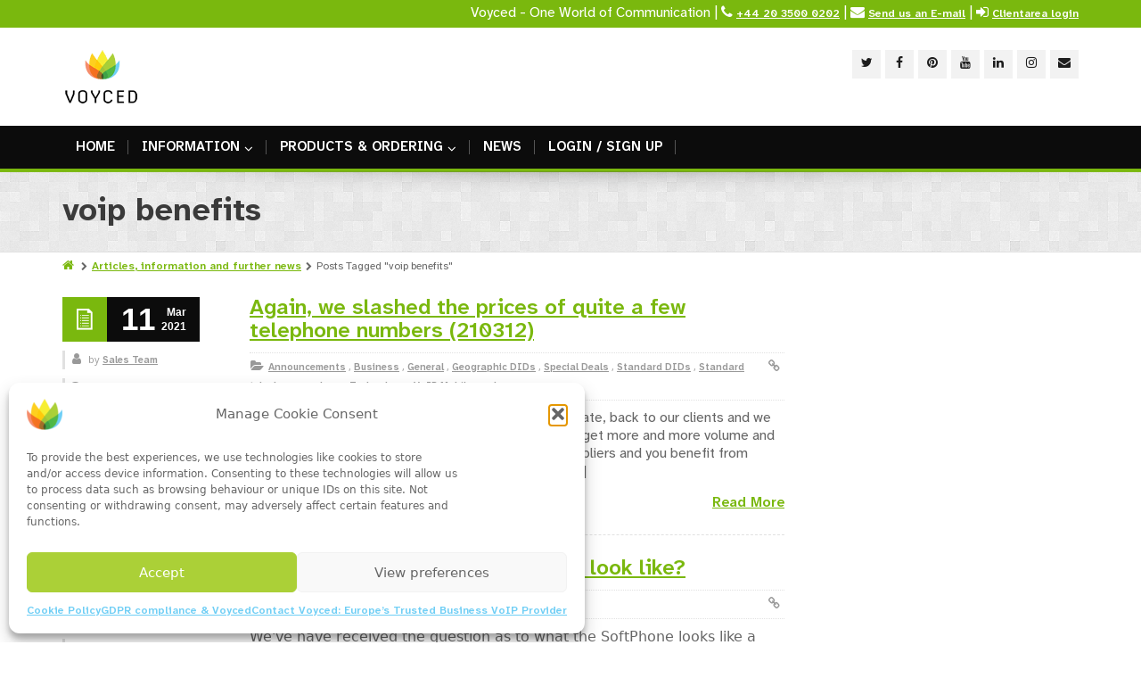

--- FILE ---
content_type: text/html; charset=UTF-8
request_url: https://www.voyced.eu/tag/voip-benefits/
body_size: 34276
content:
<!DOCTYPE html>
<!--[if IE 7]>
<html id="ie7" lang="en-GB">
<![endif]-->
<!--[if IE 8]>
<html id="ie8" lang="en-GB">
<![endif]-->
<!--[if !(IE 6) | !(IE 7) | !(IE 8)  ]><!-->
<html lang="en-GB">
<!--<![endif]-->
<head>
	<meta charset="UTF-8" />
	<meta name="viewport" content="width=device-width, initial-scale=1.0" />
	<link rel="shortcut icon" href="https://cdn.shortpixel.ai/spai/q_lossless+ret_img+to_auto/www.voyced.eu/wp-content/uploads/2013/04/favicon.png" data-spai-egr="1" />
	<link rel="profile" href="http://gmpg.org/xfn/11" />
	<link rel="pingback" href="https://www.voyced.eu/xmlrpc.php" />
	
	<!-- IE10 viewport hack for Surface/desktop Windows 8 bug -->
	
	
	    <!-- HTML5 shim and Respond.js IE8 support of HTML5 elements and media queries -->
	<!--[if lt IE 9]>
	<script src="https://www.voyced.eu/wp-content/cache/asset-cleanup/one/js/item/voyced__js__html5shiv-js-v500ee549da50204f64a93e69d6fdd7f9ebed58ee.js"></script>
	<script src="https://www.voyced.eu/wp-content/themes/voyced/js/respond.min.js"></script>
	<![endif]-->
<title>voip benefits - Voyced</title>
	<!-- Pixel Cat Facebook Pixel Code -->
	
	<!-- DO NOT MODIFY -->
	<!-- End Facebook Pixel Code -->
	<link rel='preload' as='script' href='https://cdn.shortpixel.ai/spai/ret_auto,v_3/www.voyced.eu/wp-content/cache/asset-cleanup/one/js/body-7e048a058c9b8e51a8666257e229f113c7dc51a0.js' data-spai-egr='1' data-wpacu-preload-js='1'>

<meta name="robots" content="follow, noindex">
<meta property="og:url" content="https://www.voyced.eu/tag/voip-benefits/">
<meta property="og:site_name" content="Voyced">
<meta property="og:locale" content="en_GB">
<meta property="og:type" content="object">
<meta property="og:title" content="voip benefits - Voyced">
<meta property="og:image" content="https://www.voyced.eu/wp-content/uploads/2024/11/voyced_colour_socmed_2-1.jpg">
<meta property="og:image:secure_url" content="https://www.voyced.eu/wp-content/uploads/2024/11/voyced_colour_socmed_2-1.jpg">
<meta property="og:image:width" content="1200">
<meta property="og:image:height" content="657">
<meta property="og:image:alt" content="Voyced Colour logo 3">
<meta property="fb:pages" content="332262120207576">
<meta name="twitter:card" content="summary">
<meta name="twitter:site" content="Voyced_VoIP">
<meta name="twitter:creator" content="Voyced_VoIP">
<meta name="twitter:title" content="voip benefits - Voyced">
<meta name="twitter:image" content="https://www.voyced.eu/wp-content/uploads/2024/11/voyced_colour_socmed_2-1.jpg">

<link href='https://statsonweb.com' crossorigin rel='preconnect' />

<link rel="alternate" type="application/rss+xml" title="Voyced &raquo; Feed" href="https://www.voyced.eu/feed/" />
<link rel="alternate" type="application/rss+xml" title="Voyced &raquo; voip benefits Tag Feed" href="https://www.voyced.eu/tag/voip-benefits/feed/" />
<style id='wp-img-auto-sizes-contain-inline-css' type='text/css'>
img:is([sizes=auto i],[sizes^="auto," i]){contain-intrinsic-size:3000px 1500px}
/*# sourceURL=wp-img-auto-sizes-contain-inline-css */
</style>
<link rel='stylesheet' id='wpacu-combined-css-head-1' href='https://cdn.shortpixel.ai/spai/q_lossless+ret_auto+to_auto+v_3/www.voyced.eu/wp-content/cache/asset-cleanup/one/css/head-e15e0be668714e24fb4d108bb60b9e4de2eee1be.css' data-spai-egr='1' type='text/css' media='all' />
<style id='wpseopress-local-business-style-inline-css' type='text/css'>
span.wp-block-wpseopress-local-business-field{margin-right:8px}

/*# sourceURL=https://www.voyced.eu/wp-content/plugins/wp-seopress-pro/public/editor/blocks/local-business/style-index.css */
</style>
<style id='wpseopress-table-of-contents-style-inline-css' type='text/css'>
.wp-block-wpseopress-table-of-contents li.active>a{font-weight:bold}

/*# sourceURL=https://www.voyced.eu/wp-content/plugins/wp-seopress-pro/public/editor/blocks/table-of-contents/style-index.css */
</style>
<style id='global-styles-inline-css' type='text/css'>
:root{--wp--preset--aspect-ratio--square: 1;--wp--preset--aspect-ratio--4-3: 4/3;--wp--preset--aspect-ratio--3-4: 3/4;--wp--preset--aspect-ratio--3-2: 3/2;--wp--preset--aspect-ratio--2-3: 2/3;--wp--preset--aspect-ratio--16-9: 16/9;--wp--preset--aspect-ratio--9-16: 9/16;--wp--preset--color--black: #000000;--wp--preset--color--cyan-bluish-gray: #abb8c3;--wp--preset--color--white: #ffffff;--wp--preset--color--pale-pink: #f78da7;--wp--preset--color--vivid-red: #cf2e2e;--wp--preset--color--luminous-vivid-orange: #ff6900;--wp--preset--color--luminous-vivid-amber: #fcb900;--wp--preset--color--light-green-cyan: #7bdcb5;--wp--preset--color--vivid-green-cyan: #00d084;--wp--preset--color--pale-cyan-blue: #8ed1fc;--wp--preset--color--vivid-cyan-blue: #0693e3;--wp--preset--color--vivid-purple: #9b51e0;--wp--preset--gradient--vivid-cyan-blue-to-vivid-purple: linear-gradient(135deg,rgb(6,147,227) 0%,rgb(155,81,224) 100%);--wp--preset--gradient--light-green-cyan-to-vivid-green-cyan: linear-gradient(135deg,rgb(122,220,180) 0%,rgb(0,208,130) 100%);--wp--preset--gradient--luminous-vivid-amber-to-luminous-vivid-orange: linear-gradient(135deg,rgb(252,185,0) 0%,rgb(255,105,0) 100%);--wp--preset--gradient--luminous-vivid-orange-to-vivid-red: linear-gradient(135deg,rgb(255,105,0) 0%,rgb(207,46,46) 100%);--wp--preset--gradient--very-light-gray-to-cyan-bluish-gray: linear-gradient(135deg,rgb(238,238,238) 0%,rgb(169,184,195) 100%);--wp--preset--gradient--cool-to-warm-spectrum: linear-gradient(135deg,rgb(74,234,220) 0%,rgb(151,120,209) 20%,rgb(207,42,186) 40%,rgb(238,44,130) 60%,rgb(251,105,98) 80%,rgb(254,248,76) 100%);--wp--preset--gradient--blush-light-purple: linear-gradient(135deg,rgb(255,206,236) 0%,rgb(152,150,240) 100%);--wp--preset--gradient--blush-bordeaux: linear-gradient(135deg,rgb(254,205,165) 0%,rgb(254,45,45) 50%,rgb(107,0,62) 100%);--wp--preset--gradient--luminous-dusk: linear-gradient(135deg,rgb(255,203,112) 0%,rgb(199,81,192) 50%,rgb(65,88,208) 100%);--wp--preset--gradient--pale-ocean: linear-gradient(135deg,rgb(255,245,203) 0%,rgb(182,227,212) 50%,rgb(51,167,181) 100%);--wp--preset--gradient--electric-grass: linear-gradient(135deg,rgb(202,248,128) 0%,rgb(113,206,126) 100%);--wp--preset--gradient--midnight: linear-gradient(135deg,rgb(2,3,129) 0%,rgb(40,116,252) 100%);--wp--preset--font-size--small: 13px;--wp--preset--font-size--medium: 20px;--wp--preset--font-size--large: 36px;--wp--preset--font-size--x-large: 42px;--wp--preset--font-family--atkinson: atkinson;--wp--preset--font-family--atkinson-italic: atkinson-italic;--wp--preset--font-family--atkinson-bold: atkinson-bold;--wp--preset--font-family--atkinson-bold-italic: atkinson-bold-italic;--wp--preset--font-family--atkinson-next-bold: atkinson-next-bold;--wp--preset--font-family--atkinson-next-bold-i: atkinson-next-bold-i;--wp--preset--font-family--atkinson-next-ex-b: atkinson-next-ex-b;--wp--preset--font-family--atkinson-next-ex-bi: atkinson-next-ex-bi;--wp--preset--font-family--atkinson-next-ex-lig: atkinson-next-ex-lig;--wp--preset--font-family--atkinson-next-ex-li: atkinson-next-ex-li;--wp--preset--font-family--atkinson-next-light: atkinson-next-light;--wp--preset--font-family--atkinson-next-li: atkinson-next-li;--wp--preset--font-family--atkinson-next-medium: atkinson-next-medium;--wp--preset--font-family--atkinson-next-med-i: atkinson-next-med-i;--wp--preset--font-family--atkinson-next-reg: atkinson-next-reg;--wp--preset--font-family--atkinson-next-reg-i: atkinson-next-reg-i;--wp--preset--font-family--atkinson-next-semb: atkinson-next-semb;--wp--preset--font-family--atkinson-next-sembi: atkinson-next-sembi;--wp--preset--spacing--20: 0.44rem;--wp--preset--spacing--30: 0.67rem;--wp--preset--spacing--40: 1rem;--wp--preset--spacing--50: 1.5rem;--wp--preset--spacing--60: 2.25rem;--wp--preset--spacing--70: 3.38rem;--wp--preset--spacing--80: 5.06rem;--wp--preset--shadow--natural: 6px 6px 9px rgba(0, 0, 0, 0.2);--wp--preset--shadow--deep: 12px 12px 50px rgba(0, 0, 0, 0.4);--wp--preset--shadow--sharp: 6px 6px 0px rgba(0, 0, 0, 0.2);--wp--preset--shadow--outlined: 6px 6px 0px -3px rgb(255, 255, 255), 6px 6px rgb(0, 0, 0);--wp--preset--shadow--crisp: 6px 6px 0px rgb(0, 0, 0);}:where(body) { margin: 0; }.wp-site-blocks > .alignleft { float: left; margin-right: 2em; }.wp-site-blocks > .alignright { float: right; margin-left: 2em; }.wp-site-blocks > .aligncenter { justify-content: center; margin-left: auto; margin-right: auto; }:where(.is-layout-flex){gap: 0.5em;}:where(.is-layout-grid){gap: 0.5em;}.is-layout-flow > .alignleft{float: left;margin-inline-start: 0;margin-inline-end: 2em;}.is-layout-flow > .alignright{float: right;margin-inline-start: 2em;margin-inline-end: 0;}.is-layout-flow > .aligncenter{margin-left: auto !important;margin-right: auto !important;}.is-layout-constrained > .alignleft{float: left;margin-inline-start: 0;margin-inline-end: 2em;}.is-layout-constrained > .alignright{float: right;margin-inline-start: 2em;margin-inline-end: 0;}.is-layout-constrained > .aligncenter{margin-left: auto !important;margin-right: auto !important;}.is-layout-constrained > :where(:not(.alignleft):not(.alignright):not(.alignfull)){margin-left: auto !important;margin-right: auto !important;}body .is-layout-flex{display: flex;}.is-layout-flex{flex-wrap: wrap;align-items: center;}.is-layout-flex > :is(*, div){margin: 0;}body .is-layout-grid{display: grid;}.is-layout-grid > :is(*, div){margin: 0;}body{padding-top: 0px;padding-right: 0px;padding-bottom: 0px;padding-left: 0px;}a:where(:not(.wp-element-button)){text-decoration: underline;}:root :where(.wp-element-button, .wp-block-button__link){background-color: #32373c;border-width: 0;color: #fff;font-family: inherit;font-size: inherit;font-style: inherit;font-weight: inherit;letter-spacing: inherit;line-height: inherit;padding-top: calc(0.667em + 2px);padding-right: calc(1.333em + 2px);padding-bottom: calc(0.667em + 2px);padding-left: calc(1.333em + 2px);text-decoration: none;text-transform: inherit;}.has-black-color{color: var(--wp--preset--color--black) !important;}.has-cyan-bluish-gray-color{color: var(--wp--preset--color--cyan-bluish-gray) !important;}.has-white-color{color: var(--wp--preset--color--white) !important;}.has-pale-pink-color{color: var(--wp--preset--color--pale-pink) !important;}.has-vivid-red-color{color: var(--wp--preset--color--vivid-red) !important;}.has-luminous-vivid-orange-color{color: var(--wp--preset--color--luminous-vivid-orange) !important;}.has-luminous-vivid-amber-color{color: var(--wp--preset--color--luminous-vivid-amber) !important;}.has-light-green-cyan-color{color: var(--wp--preset--color--light-green-cyan) !important;}.has-vivid-green-cyan-color{color: var(--wp--preset--color--vivid-green-cyan) !important;}.has-pale-cyan-blue-color{color: var(--wp--preset--color--pale-cyan-blue) !important;}.has-vivid-cyan-blue-color{color: var(--wp--preset--color--vivid-cyan-blue) !important;}.has-vivid-purple-color{color: var(--wp--preset--color--vivid-purple) !important;}.has-black-background-color{background-color: var(--wp--preset--color--black) !important;}.has-cyan-bluish-gray-background-color{background-color: var(--wp--preset--color--cyan-bluish-gray) !important;}.has-white-background-color{background-color: var(--wp--preset--color--white) !important;}.has-pale-pink-background-color{background-color: var(--wp--preset--color--pale-pink) !important;}.has-vivid-red-background-color{background-color: var(--wp--preset--color--vivid-red) !important;}.has-luminous-vivid-orange-background-color{background-color: var(--wp--preset--color--luminous-vivid-orange) !important;}.has-luminous-vivid-amber-background-color{background-color: var(--wp--preset--color--luminous-vivid-amber) !important;}.has-light-green-cyan-background-color{background-color: var(--wp--preset--color--light-green-cyan) !important;}.has-vivid-green-cyan-background-color{background-color: var(--wp--preset--color--vivid-green-cyan) !important;}.has-pale-cyan-blue-background-color{background-color: var(--wp--preset--color--pale-cyan-blue) !important;}.has-vivid-cyan-blue-background-color{background-color: var(--wp--preset--color--vivid-cyan-blue) !important;}.has-vivid-purple-background-color{background-color: var(--wp--preset--color--vivid-purple) !important;}.has-black-border-color{border-color: var(--wp--preset--color--black) !important;}.has-cyan-bluish-gray-border-color{border-color: var(--wp--preset--color--cyan-bluish-gray) !important;}.has-white-border-color{border-color: var(--wp--preset--color--white) !important;}.has-pale-pink-border-color{border-color: var(--wp--preset--color--pale-pink) !important;}.has-vivid-red-border-color{border-color: var(--wp--preset--color--vivid-red) !important;}.has-luminous-vivid-orange-border-color{border-color: var(--wp--preset--color--luminous-vivid-orange) !important;}.has-luminous-vivid-amber-border-color{border-color: var(--wp--preset--color--luminous-vivid-amber) !important;}.has-light-green-cyan-border-color{border-color: var(--wp--preset--color--light-green-cyan) !important;}.has-vivid-green-cyan-border-color{border-color: var(--wp--preset--color--vivid-green-cyan) !important;}.has-pale-cyan-blue-border-color{border-color: var(--wp--preset--color--pale-cyan-blue) !important;}.has-vivid-cyan-blue-border-color{border-color: var(--wp--preset--color--vivid-cyan-blue) !important;}.has-vivid-purple-border-color{border-color: var(--wp--preset--color--vivid-purple) !important;}.has-vivid-cyan-blue-to-vivid-purple-gradient-background{background: var(--wp--preset--gradient--vivid-cyan-blue-to-vivid-purple) !important;}.has-light-green-cyan-to-vivid-green-cyan-gradient-background{background: var(--wp--preset--gradient--light-green-cyan-to-vivid-green-cyan) !important;}.has-luminous-vivid-amber-to-luminous-vivid-orange-gradient-background{background: var(--wp--preset--gradient--luminous-vivid-amber-to-luminous-vivid-orange) !important;}.has-luminous-vivid-orange-to-vivid-red-gradient-background{background: var(--wp--preset--gradient--luminous-vivid-orange-to-vivid-red) !important;}.has-very-light-gray-to-cyan-bluish-gray-gradient-background{background: var(--wp--preset--gradient--very-light-gray-to-cyan-bluish-gray) !important;}.has-cool-to-warm-spectrum-gradient-background{background: var(--wp--preset--gradient--cool-to-warm-spectrum) !important;}.has-blush-light-purple-gradient-background{background: var(--wp--preset--gradient--blush-light-purple) !important;}.has-blush-bordeaux-gradient-background{background: var(--wp--preset--gradient--blush-bordeaux) !important;}.has-luminous-dusk-gradient-background{background: var(--wp--preset--gradient--luminous-dusk) !important;}.has-pale-ocean-gradient-background{background: var(--wp--preset--gradient--pale-ocean) !important;}.has-electric-grass-gradient-background{background: var(--wp--preset--gradient--electric-grass) !important;}.has-midnight-gradient-background{background: var(--wp--preset--gradient--midnight) !important;}.has-small-font-size{font-size: var(--wp--preset--font-size--small) !important;}.has-medium-font-size{font-size: var(--wp--preset--font-size--medium) !important;}.has-large-font-size{font-size: var(--wp--preset--font-size--large) !important;}.has-x-large-font-size{font-size: var(--wp--preset--font-size--x-large) !important;}.has-atkinson-font-family{font-family: var(--wp--preset--font-family--atkinson) !important;}.has-atkinson-italic-font-family{font-family: var(--wp--preset--font-family--atkinson-italic) !important;}.has-atkinson-bold-font-family{font-family: var(--wp--preset--font-family--atkinson-bold) !important;}.has-atkinson-bold-italic-font-family{font-family: var(--wp--preset--font-family--atkinson-bold-italic) !important;}.has-atkinson-next-bold-font-family{font-family: var(--wp--preset--font-family--atkinson-next-bold) !important;}.has-atkinson-next-bold-i-font-family{font-family: var(--wp--preset--font-family--atkinson-next-bold-i) !important;}.has-atkinson-next-ex-b-font-family{font-family: var(--wp--preset--font-family--atkinson-next-ex-b) !important;}.has-atkinson-next-ex-bi-font-family{font-family: var(--wp--preset--font-family--atkinson-next-ex-bi) !important;}.has-atkinson-next-ex-lig-font-family{font-family: var(--wp--preset--font-family--atkinson-next-ex-lig) !important;}.has-atkinson-next-ex-li-font-family{font-family: var(--wp--preset--font-family--atkinson-next-ex-li) !important;}.has-atkinson-next-light-font-family{font-family: var(--wp--preset--font-family--atkinson-next-light) !important;}.has-atkinson-next-li-font-family{font-family: var(--wp--preset--font-family--atkinson-next-li) !important;}.has-atkinson-next-medium-font-family{font-family: var(--wp--preset--font-family--atkinson-next-medium) !important;}.has-atkinson-next-med-i-font-family{font-family: var(--wp--preset--font-family--atkinson-next-med-i) !important;}.has-atkinson-next-reg-font-family{font-family: var(--wp--preset--font-family--atkinson-next-reg) !important;}.has-atkinson-next-reg-i-font-family{font-family: var(--wp--preset--font-family--atkinson-next-reg-i) !important;}.has-atkinson-next-semb-font-family{font-family: var(--wp--preset--font-family--atkinson-next-semb) !important;}.has-atkinson-next-sembi-font-family{font-family: var(--wp--preset--font-family--atkinson-next-sembi) !important;}
:where(.wp-block-post-template.is-layout-flex){gap: 1.25em;}:where(.wp-block-post-template.is-layout-grid){gap: 1.25em;}
:where(.wp-block-term-template.is-layout-flex){gap: 1.25em;}:where(.wp-block-term-template.is-layout-grid){gap: 1.25em;}
:where(.wp-block-columns.is-layout-flex){gap: 2em;}:where(.wp-block-columns.is-layout-grid){gap: 2em;}
:root :where(.wp-block-pullquote){font-size: 1.5em;line-height: 1.6;}
/*# sourceURL=global-styles-inline-css */
</style>

<style  type='text/css'  data-wpacu-inline-css-file='1'>
.cmplz-video.cmplz-iframe-styles{background-color:transparent}.cmplz-video.cmplz-hidden{visibility:hidden !important}.cmplz-blocked-content-notice{display:none}.cmplz-placeholder-parent{height:inherit}.cmplz-optin .cmplz-blocked-content-container .cmplz-blocked-content-notice,.cmplz-optin .cmplz-wp-video .cmplz-blocked-content-notice,.cmplz-optout .cmplz-blocked-content-container .cmplz-blocked-content-notice,.cmplz-optout .cmplz-wp-video .cmplz-blocked-content-notice{display:block}.cmplz-blocked-content-container,.cmplz-wp-video{animation-name:cmplz-fadein;animation-duration:600ms;background:#FFF;border:0;border-radius:3px;box-shadow:0 0 1px 0 rgba(0,0,0,0.5),0 1px 10px 0 rgba(0,0,0,0.15);display:flex;justify-content:center;align-items:center;background-repeat:no-repeat !important;background-size:cover !important;height:inherit;position:relative}.cmplz-blocked-content-container.gmw-map-cover,.cmplz-wp-video.gmw-map-cover{max-height:100%;position:absolute}.cmplz-blocked-content-container.cmplz-video-placeholder,.cmplz-wp-video.cmplz-video-placeholder{padding-bottom:initial}.cmplz-blocked-content-container iframe,.cmplz-wp-video iframe{visibility:hidden;max-height:100%;border:0 !important}.cmplz-blocked-content-container .cmplz-custom-accept-btn,.cmplz-wp-video .cmplz-custom-accept-btn{white-space:normal;text-transform:initial;cursor:pointer;position:absolute !important;width:100%;top:50%;left:50%;transform:translate(-50%,-50%);max-width:200px;font-size:14px;padding:10px;background-color:rgba(0,0,0,0.5);color:#fff;text-align:center;z-index:98;line-height:23px}.cmplz-blocked-content-container .cmplz-custom-accept-btn:focus,.cmplz-wp-video .cmplz-custom-accept-btn:focus{border:1px dotted #cecece}.cmplz-blocked-content-container .cmplz-blocked-content-notice,.cmplz-wp-video .cmplz-blocked-content-notice{white-space:normal;text-transform:initial;position:absolute !important;width:100%;top:50%;left:50%;transform:translate(-50%,-50%);max-width:300px;font-size:14px;padding:10px;background-color:rgba(0,0,0,0.5);color:#fff;text-align:center;z-index:98;line-height:23px}.cmplz-blocked-content-container .cmplz-blocked-content-notice .cmplz-links,.cmplz-wp-video .cmplz-blocked-content-notice .cmplz-links{display:block;margin-bottom:10px}.cmplz-blocked-content-container .cmplz-blocked-content-notice .cmplz-links a,.cmplz-wp-video .cmplz-blocked-content-notice .cmplz-links a{color:#fff}.cmplz-blocked-content-container .cmplz-blocked-content-notice .cmplz-blocked-content-notice-body,.cmplz-wp-video .cmplz-blocked-content-notice .cmplz-blocked-content-notice-body{display:block}.cmplz-blocked-content-container div div{display:none}.cmplz-wp-video .cmplz-placeholder-element{width:100%;height:inherit}@keyframes cmplz-fadein{from{opacity:0}to{opacity:1}}
</style>



<style  type='text/css'  data-wpacu-inline-css-file='1'>
/*!/wp-content/themes/voyced/js/flexslider/flexslider.css*/.flex-container a:active,.flexslider a:active,.flex-container a:focus,.flexslider a:focus{outline:none}.slides,.flex-control-nav,.flex-direction-nav{margin:0;padding:0;list-style:none}.flexslider{margin:0;padding:0}.flexslider .slides>li{display:none;-webkit-backface-visibility:hidden}.flexslider .slides img{width:100%;display:block}.flex-pauseplay span{text-transform:capitalize}.slides:after{content:".";display:block;clear:both;visibility:hidden;line-height:0;height:0}html[xmlns] .slides{display:block}* html .slides{height:1%}.no-js .slides>li:first-child{display:block}.flexslider{margin:0 0 60px;background:#fff;border:4px solid #fff;position:relative;-webkit-border-radius:4px;-moz-border-radius:4px;-o-border-radius:4px;border-radius:4px;box-shadow:0 1px 4px rgb(0 0 0 / .2);-webkit-box-shadow:0 1px 4px rgb(0 0 0 / .2);-moz-box-shadow:0 1px 4px rgb(0 0 0 / .2);-o-box-shadow:0 1px 4px rgb(0 0 0 / .2);zoom:1}.flex-viewport{max-height:2000px;-webkit-transition:all 1s ease;-moz-transition:all 1s ease;transition:all 1s ease}.loading .flex-viewport{max-height:300px}.flexslider .slides{zoom:1}.carousel li{margin-right:5px}.flex-direction-nav{*height:0}.flex-direction-nav a{width:30px;height:30px;margin:-20px 0 0;display:block;background:url(https://cdn.shortpixel.ai/spai/q_lossless+ret_img+to_auto/www.voyced.eu/wp-content/themes/voyced/js/flexslider/images/bg_direction_nav.png) no-repeat 0 0;position:absolute;top:50%;z-index:10;cursor:pointer;text-indent:-9999px;opacity:0;-webkit-transition:all .3s ease}.flex-direction-nav .flex-next{background-position:100% 0;right:-36px}.flex-direction-nav .flex-prev{left:-36px}.flexslider:hover .flex-next{opacity:.8;right:5px}.flexslider:hover .flex-prev{opacity:.8;left:5px}.flexslider:hover .flex-next:hover,.flexslider:hover .flex-prev:hover{opacity:1}.flex-direction-nav .flex-disabled{opacity:.3!important;filter:alpha(opacity=30);cursor:default}.flex-control-nav{width:100%;position:absolute;bottom:-40px;text-align:center}.flex-control-nav li{margin:0 6px;display:inline-block;zoom:1;*display:inline}.flex-control-paging li a{width:11px;height:11px;display:block;background:#666;background:rgb(0 0 0 / .5);cursor:pointer;text-indent:-9999px;-webkit-border-radius:20px;-moz-border-radius:20px;-o-border-radius:20px;border-radius:20px;box-shadow:inset 0 0 3px rgb(0 0 0 / .3)}.flex-control-paging li a:hover{background:#333;background:rgb(0 0 0 / .7)}.flex-control-paging li a.flex-active{background:#000;background:rgb(0 0 0 / .9);cursor:default}.flex-control-thumbs{margin:5px 0 0;position:static;overflow:hidden}.flex-control-thumbs li{width:25%;float:left;margin:0}.flex-control-thumbs img{width:100%;display:block;opacity:.7;cursor:pointer}.flex-control-thumbs img:hover{opacity:1}.flex-control-thumbs .flex-active{opacity:1;cursor:default}@media screen and (max-width:860px){.flex-direction-nav .flex-prev{opacity:1;left:0}.flex-direction-nav .flex-next{opacity:1;right:0}}
</style>

<style  type='text/css'  data-wpacu-inline-css-file='1'>
/*!/wp-content/themes/voyced/js/fancyBox/helpers/jquery.fancybox-thumbs.css*/#fancybox-thumbs{position:fixed;left:0;width:100%;overflow:hidden;z-index:8050}#fancybox-thumbs.bottom{bottom:2px}#fancybox-thumbs.top{top:2px}#fancybox-thumbs ul{position:relative;list-style:none;margin:0;padding:0}#fancybox-thumbs ul li{float:left;padding:1px;opacity:.5}#fancybox-thumbs ul li.active{opacity:.75;padding:0;border:1px solid #fff}#fancybox-thumbs ul li:hover{opacity:1}#fancybox-thumbs ul li a{display:block;position:relative;overflow:hidden;border:1px solid #222;background:#111;outline:none}#fancybox-thumbs ul li img{display:block;position:relative;border:0;padding:0;max-width:none}
</style>

<style  type='text/css'  data-wpacu-inline-css-file='1'>
/*!/wp-content/themes/voyced/style.css*/.alignnone{margin:5px 20px 20px 0}.aligncenter,div.aligncenter{display:block;margin:5px auto 5px auto}.alignright{float:right;margin:5px 0 20px 20px}.alignleft{float:left;margin:5px 20px 20px 0}.aligncenter{display:block;margin:5px auto 5px auto}a img.alignright{float:right;margin:5px 0 20px 20px}a img.alignnone{margin:5px 20px 20px 0}a img.alignleft{float:left;margin:5px 20px 20px 0}a img.aligncenter{display:block;margin-left:auto;margin-right:auto}.wp-caption{background:#fff;border:1px solid #f0f0f0;max-width:96%;padding:5px 3px 10px;text-align:center}.wp-caption.alignnone{margin:5px 20px 20px 0}.wp-caption.alignleft{margin:5px 20px 20px 0}.wp-caption.alignright{margin:5px 0 20px 20px}.wp-caption img{border:0 none;height:auto;margin:0;max-width:98.5%;padding:0;width:auto}.wp-caption p.wp-caption-text{font-size:11px;line-height:17px;margin:0;padding:0 4px 5px}
</style>
<style id='spai-fadein-inline-css' type='text/css'>
img[data-spai]{opacity: 0;} div.woocommerce-product-gallery img[data-spai]{opacity: 1;} img[data-spai-egr],img[data-spai-lazy-loaded],img[data-spai-upd] {transition: opacity .5s linear .2s;-webkit-transition: opacity .5s linear .2s;-moz-transition: opacity .5s linear .2s;-o-transition: opacity .5s linear .2s; opacity: 1;}
/*# sourceURL=spai-fadein-inline-css */
</style>








<!-- LayerSlider updates and docs at: https://layerslider.com -->
<link rel="next" href="https://www.voyced.eu/tag/voip-benefits/page/2/"><link rel="https://api.w.org/" href="https://www.voyced.eu/wp-json/" /><link rel="alternate" title="JSON" type="application/json" href="https://www.voyced.eu/wp-json/wp/v2/tags/23" /><link rel="EditURI" type="application/rsd+xml" title="RSD" href="https://www.voyced.eu/xmlrpc.php?rsd" />
  
  

<!-- StatsOnWeb -->

<noscript><p><img referrerpolicy="no-referrer-when-downgrade" src="https://statsonweb.com/statsonweb/matomo.php?idsite=3&amp;rec=1" style="border:0;" alt="" /></p></noscript>
<!-- End StatsOnWeb Code -->
			<style>.cmplz-hidden {
					display: none !important;
				}</style>        <style id="alterna-custom-css" type="text/css">
			/*input your custom css code */
div.dataTables_filter { display: none !important; }
a{
    font-weight: bold;
    text-decoration: underline;
}
input#sidebar-s {
    color: black;
}
			
			@media only screen and (-Webkit-min-device-pixel-ratio: 1.5),
			only screen and (-moz-min-device-pixel-ratio: 1.5),
			only screen and (-o-min-device-pixel-ratio: 3/2),
			only screen and (min-device-pixel-ratio: 1.5) {
			/*input your custom css code */			}
			
		</style>
        
			<style>
				.e-con.e-parent:nth-of-type(n+4):not(.e-lazyloaded):not(.e-no-lazyload),
				.e-con.e-parent:nth-of-type(n+4):not(.e-lazyloaded):not(.e-no-lazyload) * {
					background-image: none !important;
				}
				@media screen and (max-height: 1024px) {
					.e-con.e-parent:nth-of-type(n+3):not(.e-lazyloaded):not(.e-no-lazyload),
					.e-con.e-parent:nth-of-type(n+3):not(.e-lazyloaded):not(.e-no-lazyload) * {
						background-image: none !important;
					}
				}
				@media screen and (max-height: 640px) {
					.e-con.e-parent:nth-of-type(n+2):not(.e-lazyloaded):not(.e-no-lazyload),
					.e-con.e-parent:nth-of-type(n+2):not(.e-lazyloaded):not(.e-no-lazyload) * {
						background-image: none !important;
					}
				}
			</style>
			



<!-- Global site tag (gtag.js) - Google Analytics -->

<meta name="p:domain_verify" content="788ca5175fe5da47f69f856f3a01bf9d"/><style class='wp-fonts-local' type='text/css'>
@font-face{font-family:atkinson;font-style:normal;font-weight:400;font-display:fallback;src:url("https://cdn.shortpixel.ai/spai/ret_img/www.voyced.eu/wp-content/uploads/useanyfont/1731Atkinson.woff2") format('woff2');}
@font-face{font-family:atkinson-italic;font-style:normal;font-weight:400;font-display:fallback;src:url("https://cdn.shortpixel.ai/spai/ret_img/www.voyced.eu/wp-content/uploads/useanyfont/4590Atkinson-Italic.woff2") format('woff2');}
@font-face{font-family:atkinson-bold;font-style:normal;font-weight:400;font-display:fallback;src:url("https://cdn.shortpixel.ai/spai/ret_img/www.voyced.eu/wp-content/uploads/useanyfont/9034Atkinson-Bold.woff2") format('woff2');}
@font-face{font-family:atkinson-bold-italic;font-style:normal;font-weight:400;font-display:fallback;src:url("https://cdn.shortpixel.ai/spai/ret_img/www.voyced.eu/wp-content/uploads/useanyfont/9925Atkinson-Bold-Italic.woff2") format('woff2');}
@font-face{font-family:atkinson-next-bold;font-style:normal;font-weight:700;font-display:fallback;src:url("https://cdn.shortpixel.ai/spai/ret_img/www.voyced.eu/wp-content/uploads/useanyfont/6964Atkinson-Next-Bold.woff2") format('woff2');}
@font-face{font-family:atkinson-next-bold-i;font-style:italic;font-weight:700;font-display:fallback;src:url("https://cdn.shortpixel.ai/spai/ret_img/www.voyced.eu/wp-content/uploads/useanyfont/255Atkinson-Next-Bold-I.woff2") format('woff2');}
@font-face{font-family:atkinson-next-ex-b;font-style:normal;font-weight:800;font-display:fallback;src:url("https://cdn.shortpixel.ai/spai/ret_img/www.voyced.eu/wp-content/uploads/useanyfont/2127Atkinson-Next-Ex-B.woff2") format('woff2');}
@font-face{font-family:atkinson-next-ex-bi;font-style:italic;font-weight:800;font-display:fallback;src:url("https://cdn.shortpixel.ai/spai/ret_img/www.voyced.eu/wp-content/uploads/useanyfont/1355Atkinson-Next-Ex-BI.woff2") format('woff2');}
@font-face{font-family:atkinson-next-ex-lig;font-style:normal;font-weight:200;font-display:fallback;src:url("https://cdn.shortpixel.ai/spai/ret_img/www.voyced.eu/wp-content/uploads/useanyfont/8673Atkinson-Next-Ex-Lig.woff2") format('woff2');}
@font-face{font-family:atkinson-next-ex-li;font-style:italic;font-weight:200;font-display:fallback;src:url("https://cdn.shortpixel.ai/spai/ret_img/www.voyced.eu/wp-content/uploads/useanyfont/954Atkinson-Next-Ex-LI.woff2") format('woff2');}
@font-face{font-family:atkinson-next-light;font-style:normal;font-weight:300;font-display:fallback;src:url("https://cdn.shortpixel.ai/spai/ret_img/www.voyced.eu/wp-content/uploads/useanyfont/8960Atkinson-Next-Light.woff2") format('woff2');}
@font-face{font-family:atkinson-next-li;font-style:italic;font-weight:300;font-display:fallback;src:url("https://cdn.shortpixel.ai/spai/ret_img/www.voyced.eu/wp-content/uploads/useanyfont/2699Atkinson-Next-LI.woff2") format('woff2');}
@font-face{font-family:atkinson-next-medium;font-style:normal;font-weight:500;font-display:fallback;src:url("https://cdn.shortpixel.ai/spai/ret_img/www.voyced.eu/wp-content/uploads/useanyfont/1207Atkinson-Next-Medium.woff2") format('woff2');}
@font-face{font-family:atkinson-next-med-i;font-style:italic;font-weight:500;font-display:fallback;src:url("https://cdn.shortpixel.ai/spai/ret_img/www.voyced.eu/wp-content/uploads/useanyfont/5498Atkinson-Next-Med-I.woff2") format('woff2');}
@font-face{font-family:atkinson-next-reg;font-style:normal;font-weight:400;font-display:fallback;src:url("https://cdn.shortpixel.ai/spai/ret_img/www.voyced.eu/wp-content/uploads/useanyfont/3472Atkinson-Next-Reg.woff2") format('woff2');}
@font-face{font-family:atkinson-next-reg-i;font-style:italic;font-weight:400;font-display:fallback;src:url("https://cdn.shortpixel.ai/spai/ret_img/www.voyced.eu/wp-content/uploads/useanyfont/9134Atkinson-Next-Reg-I.woff2") format('woff2');}
@font-face{font-family:atkinson-next-semb;font-style:normal;font-weight:600;font-display:fallback;src:url("https://cdn.shortpixel.ai/spai/ret_img/www.voyced.eu/wp-content/uploads/useanyfont/6288Atkinson-Next-SemB.woff2") format('woff2');}
@font-face{font-family:atkinson-next-sembi;font-style:italic;font-weight:600;font-display:fallback;src:url("https://cdn.shortpixel.ai/spai/ret_img/www.voyced.eu/wp-content/uploads/useanyfont/3678Atkinson-Next-SemBI.woff2") format('woff2');}
</style>
<link rel="icon" href="https://cdn.shortpixel.ai/spai/q_lossless+ret_img+to_auto/www.voyced.eu/wp-content/uploads/2013/04/cropped-fixed-logo@2x-32x32.png" data-spai-egr="1" sizes="32x32" />
<link rel="icon" href="https://cdn.shortpixel.ai/spai/q_lossless+ret_img+to_auto/www.voyced.eu/wp-content/uploads/2013/04/cropped-fixed-logo@2x-192x192.png" data-spai-egr="1" sizes="192x192" />
<link rel="apple-touch-icon" href="https://cdn.shortpixel.ai/spai/q_lossless+ret_img+to_auto/www.voyced.eu/wp-content/uploads/2013/04/cropped-fixed-logo@2x-180x180.png" data-spai-egr="1" />
<meta name="msapplication-TileImage" content="https://www.voyced.eu/wp-content/uploads/2013/04/cropped-fixed-logo@2x-270x270.png" />
<noscript><style> .wpb_animate_when_almost_visible { opacity: 1; }</style></noscript><link href="https://cdn.shortpixel.ai" rel="preconnect" crossorigin><style>body{font-family:-apple-system,system-ui,BlinkMacSystemFont,'Segoe UI',Roboto,Oxygen,Ubuntu,Cantarell,'Fira Sans','Droid Sans','Helvetica Neue',sans-serif !important}code{font-family:Menlo,Consolas,Monaco,Liberation Mono,Lucida Console,monospace !important}</style></head>
<body data-cmplz=1 class="archive tag tag-voip-benefits tag-23 wp-theme-voyced wide-layout wpb-js-composer js-comp-ver-7.8 vc_responsive elementor-default elementor-kit-55339">
<script src="https://app.splithero.com/api/js?r=https://www.voyced.eu/tag/voip-benefits/&wpliu=false" nitro-exclude></script>
<script id='wpacu-google-fonts-async-load'  type='text/javascript'>
WebFontConfig={google:{families:['Indie+Flower:100,100i,200,200i,300,300i,400,400i,500,500i,600,600i,700,700i,800,800i,900,900i','Lato:100,100i,200,200i,300,300i,400,400i,500,500i,600,600i,700,700i,800,800i,900,900i','Open+Sans:300,300italic,400,400italic,700,700italic','Oswald:100,100i,200,200i,300,300i,400,400i,500,500i,600,600i,700,700i,800,800i,900,900i&display=swap']}};(function(wpacuD){var wpacuWf=wpacuD.createElement('script'),wpacuS=wpacuD.scripts[0];wpacuWf.src=('https:'===document.location.protocol?'https':'http')+'://ajax.googleapis.com/ajax/libs/webfont/1.6.26/webfont.js';wpacuWf.async=!0;wpacuS.parentNode.insertBefore(wpacuWf,wpacuS)})(document);
</script>
<script type="text/javascript">
    (function () {
        var s = document.createElement('script'), h = document.head;
        s.async = 1;
        s.src = 'https://monitor.fraudblocker.com/fbt.js?sid=WLqOVZx3NUm6T25ZL1nBT';
        h.appendChild(s);
    })();
    </script>
<script type="text/plain" data-service="facebook" data-category="marketing">
	!function(f,b,e,v,n,t,s){if(f.fbq)return;n=f.fbq=function(){n.callMethod?
	n.callMethod.apply(n,arguments):n.queue.push(arguments)};if(!f._fbq)f._fbq=n;
	n.push=n;n.loaded=!0;n.version='2.0';n.queue=[];t=b.createElement(e);t.async=!0;
	t.src=v;s=b.getElementsByTagName(e)[0];s.parentNode.insertBefore(t,s)}(window,
	document,'script','https://connect.facebook.net/en_US/fbevents.js' );
	fbq( 'init', '505845936179084' );fbq( 'init', '147692555707086' );	</script>
<script data-wpacu-to-be-preloaded-basic='1' type='text/javascript' id='wpacu-combined-js-body-group-1' src='https://www.voyced.eu/wp-content/cache/asset-cleanup/one/js/body-7e048a058c9b8e51a8666257e229f113c7dc51a0.js'></script><script type="text/javascript" id="layerslider-utils-js-extra">
/* <![CDATA[ */
var LS_Meta = {"v":"7.14.4","fixGSAP":"1"};
//# sourceURL=layerslider-utils-js-extra
/* ]]> */
</script>

<script defer data-type="lazy" data-src="https://cdn.onesignal.com/sdks/web/v16/OneSignalSDK.page.js"></script>
<script>
          window.OneSignalDeferred = window.OneSignalDeferred || [];
          OneSignalDeferred.push(async function(OneSignal) {
            await OneSignal.init({
              appId: "b4ad245a-a2a7-4ffb-8703-315866f0f348",
              serviceWorkerOverrideForTypical: true,
              path: "https://www.voyced.eu/wp-content/plugins/onesignal-free-web-push-notifications/sdk_files/",
              serviceWorkerParam: { scope: "/wp-content/plugins/onesignal-free-web-push-notifications/sdk_files/push/onesignal/" },
              serviceWorkerPath: "OneSignalSDKWorker.js",
            });
          });

          // Unregister the legacy OneSignal service worker to prevent scope conflicts
          if (navigator.serviceWorker) {
            navigator.serviceWorker.getRegistrations().then((registrations) => {
              // Iterate through all registered service workers
              registrations.forEach((registration) => {
                // Check the script URL to identify the specific service worker
                if (registration.active && registration.active.scriptURL.includes('OneSignalSDKWorker.js.php')) {
                  // Unregister the service worker
                  registration.unregister().then((success) => {
                    if (success) {
                      console.log('OneSignalSW: Successfully unregistered:', registration.active.scriptURL);
                    } else {
                      console.log('OneSignalSW: Failed to unregister:', registration.active.scriptURL);
                    }
                  });
                }
              });
            }).catch((error) => {
              console.error('Error fetching service worker registrations:', error);
            });
        }
        </script>
<script>
  var _paq = window._paq = window._paq || [];
  /* tracker methods like "setCustomDimension" should be called before "trackPageView" */
  _paq.push(["setDocumentTitle", document.domain + "/" + document.title]);
  _paq.push(["setCookieDomain", "*.www.voyced.eu"]);
  _paq.push(["setDomains", ["*.www.voyced.eu"]]);
  _paq.push(["setDoNotTrack", true]);
  _paq.push(['trackPageView']);
  _paq.push(['enableLinkTracking']);
  (function() {
    var u="https://statsonweb.com/statsonweb/";
    _paq.push(['setTrackerUrl', u+'matomo.php']);
    _paq.push(['setSiteId', '3']);
    var d=document, g=d.createElement('script'), s=d.getElementsByTagName('script')[0];
    g.async=true; g.src=u+'matomo.js'; s.parentNode.insertBefore(g,s);
  })();
</script>
<script async data-type="lazy" data-src="https://www.googletagmanager.com/gtag/js?id=UA-65900439-1"></script>
<script>
  window.dataLayer = window.dataLayer || [];
  function gtag(){dataLayer.push(arguments);}
  gtag('js', new Date());

  gtag('config', 'UA-65900439-1');
</script>
<script>(function(d, s, id){
  var js, fjs = d.getElementsByTagName(s)[0];
  if (d.getElementById(id)) {return;}
  js = d.createElement(s); js.id = id;
  js.src = 'https://api.anychat.one/widget/4c45fc97-dce0-4dc1-b296-a2738c31b5fa?r=' + encodeURIComponent(window.location);
  fjs.parentNode.insertBefore(js, fjs);
}(document, 'script', 'contactus-jssdk'));</script>
<script  type='text/javascript' id="wpacu-preload-async-css-fallback">
/*! LoadCSS. [c]2020 Filament Group, Inc. MIT License */
/* This file is meant as a standalone workflow for
- testing support for link[rel=preload]
- enabling async CSS loading in browsers that do not support rel=preload
- applying rel preload css once loaded, whether supported or not.
*/
(function(w){"use strict";var wpacuLoadCSS=function(href,before,media,attributes){var doc=w.document;var ss=doc.createElement('link');var ref;if(before){ref=before}else{var refs=(doc.body||doc.getElementsByTagName('head')[0]).childNodes;ref=refs[refs.length-1]}
var sheets=doc.styleSheets;if(attributes){for(var attributeName in attributes){if(attributes.hasOwnProperty(attributeName)){ss.setAttribute(attributeName,attributes[attributeName])}}}
ss.rel="stylesheet";ss.href=href;ss.media="only x";function ready(cb){if(doc.body){return cb()}
setTimeout(function(){ready(cb)})}
ready(function(){ref.parentNode.insertBefore(ss,(before?ref:ref.nextSibling))});var onwpaculoadcssdefined=function(cb){var resolvedHref=ss.href;var i=sheets.length;while(i--){if(sheets[i].href===resolvedHref){return cb()}}
setTimeout(function(){onwpaculoadcssdefined(cb)})};function wpacuLoadCB(){if(ss.addEventListener){ss.removeEventListener("load",wpacuLoadCB)}
ss.media=media||"all"}
if(ss.addEventListener){ss.addEventListener("load",wpacuLoadCB)}
ss.onwpaculoadcssdefined=onwpaculoadcssdefined;onwpaculoadcssdefined(wpacuLoadCB);return ss};if(typeof exports!=="undefined"){exports.wpacuLoadCSS=wpacuLoadCSS}else{w.wpacuLoadCSS=wpacuLoadCSS}}(typeof global!=="undefined"?global:this))
</script>
	<div class="wrapper">
		<div class="header-wrap">
        	        	    <div id="header-topbar">
        <div class="container">
        	<div class="row">
            	                 <div class="col-md-12 col-sm-12">
                    <div id="header-topbar-right-content">
                    <div class="topbar-element custom-content"><p>Voyced - One World of Communication | <i class="fa fa-phone" aria-hidden="true"> </i> <a href="https://www.voyced.eu/contact-us/">+44 20 3500 0202</a> | <i class="fa fa-envelope" aria-hidden="true"> </i> <a href="https://www.voyced.eu/contact-us/">Send us an E-mail</a> | <i class="fa fa-sign-in" aria-hidden="true"> </i> <a href="https://www.voyced.eu/clients/clientarea.php">Clientarea login</a></p></div>                    </div>
                </div>
                        	</div>
        </div>
    </div>
            <header class="header-style-1">
    <div id="alterna-header" class="header-fixed-enabled">
        <div class="container">
            <div class="logo">
                <a href="https://www.voyced.eu" title="Voyced">						<img class="logo-default" src="[data-uri]" data-spai="1" width="85" height="60" alt="logo">
						                        <img class="logo-retina" src="[data-uri]" data-spai="1" width="85" height="60" alt="logo">
                                            </a>
            </div>
                        <div class="header-social-container">
                <ul class="inline alterna-social header-social">
                <li class="social"><a title="Twitter" href="https://www.twitter.com/Voyced_VoIP" target="_blank" ><span class="alterna-icon-twitter"><i class="fa fa-twitter"></i></span></a></li><li class="social"><a title="Facebook" href="https://www.facebook.com/Voyced" target="_blank" ><span class="alterna-icon-facebook"><i class="fa fa-facebook"></i></span></a></li><li class="social"><a title="Pinterest" href="https://www.pinterest.com/Voyced/" target="_blank" ><span class="alterna-icon-pinterest"><i class="fa fa-pinterest"></i></span></a></li><li class="social"><a title="Youtube" href="https://www.youtube.com/@Voyced" target="_blank" ><span class="alterna-icon-youtube"><i class="fa fa-youtube"></i></span></a></li><li class="social"><a title="Linkedin" href="https://www.linkedin.com/company/voyced-voip" target="_blank" ><span class="alterna-icon-linkedin"><i class="fa fa-linkedin"></i></span></a></li><li class="social"><a title="instagram" href="https://www.instagram.com/Voyced/" target="_blank" ><span class="alterna-icon-instagram"><i class="fa fa-instagram"></i></span></a></li><li class="social"><a title="Email" href="mailto:info@voyced.eu" target="_blank" ><span class="alterna-icon-email"><i class="fa fa-envelope"></i></span></a></li>                </ul>
            </div>
                    </div>
    </div>

    <nav id="alterna-drop-nav" class="navbar">
  <div class="container-fluid">
    <div class="navbar-header">
      <button type="button" class="navbar-toggle collapsed" data-toggle="collapse" data-target="#alterna-mobile-navbar-collapse">
        <span class="sr-only">Toggle navigation</span>
        <span class="icon-bar"></span>
        <span class="icon-bar"></span>
        <span class="icon-bar"></span>
      </button>
    </div>

    <div class="collapse navbar-collapse" id="alterna-mobile-navbar-collapse">
	<ul id="menu-voyced24" class="nav navbar-nav"><li id="menu-item-54775" class="menu-item menu-item-type-custom menu-item-object-custom menu-item-home menu-item-54775"><a href="http://www.voyced.eu" data-ps2id-api="true">Home</a></li>
<li id="menu-item-54776" class="menu-item menu-item-type-custom menu-item-object-custom menu-item-has-children menu-item-54776"><a data-ps2id-api="true">Information</a>
<ul class="sub-menu">
	<li id="menu-item-54800" class="menu-item menu-item-type-custom menu-item-object-custom menu-item-has-children menu-item-54800"><a href="#" title="VoIP / DID Coverage" data-ps2id-api="true">Coverage</a>
	<ul class="sub-menu">
		<li id="menu-item-54801" class="menu-item menu-item-type-post_type menu-item-object-page menu-item-54801"><a href="https://www.voyced.eu/coverage-list/" data-ps2id-api="true">Number Coverage list</a></li>
		<li id="menu-item-54891" class="menu-item menu-item-type-post_type menu-item-object-page menu-item-54891"><a href="https://www.voyced.eu/esim-available-networks/" data-ps2id-api="true">eSIM Coverage list</a></li>
		<li id="menu-item-54802" class="menu-item menu-item-type-post_type menu-item-object-page menu-item-54802"><a href="https://www.voyced.eu/voyced-coverage-world-coverage-map/" data-ps2id-api="true">Voyced coverage: World coverage map</a></li>
		<li id="menu-item-54803" class="menu-item menu-item-type-post_type menu-item-object-page menu-item-54803"><a href="https://www.voyced.eu/voyced-coverage-europe/" data-ps2id-api="true">Voyced number coverage: Europe</a></li>
		<li id="menu-item-54804" class="menu-item menu-item-type-post_type menu-item-object-page menu-item-54804"><a href="https://www.voyced.eu/voyced-coverage-america-north-south/" data-ps2id-api="true">Voyced number coverage: </br>The Americas</a></li>
		<li id="menu-item-54805" class="menu-item menu-item-type-post_type menu-item-object-page menu-item-54805"><a href="https://www.voyced.eu/voyced-coverage-asia/" data-ps2id-api="true">Voyced number coverage: Asia</a></li>
		<li id="menu-item-54806" class="menu-item menu-item-type-post_type menu-item-object-page menu-item-54806"><a href="https://www.voyced.eu/voyced-coverage-africa/" data-ps2id-api="true">Voyced number coverage: Africa</a></li>
		<li id="menu-item-54807" class="menu-item menu-item-type-post_type menu-item-object-page menu-item-54807"><a href="https://www.voyced.eu/voyced-coverage-oceania/" data-ps2id-api="true">Voyced number coverage: Oceania</a></li>
		<li id="menu-item-54808" class="menu-item menu-item-type-post_type menu-item-object-page menu-item-54808"><a href="https://www.voyced.eu/voyced-toll-free-freephone-coverage-world/" data-ps2id-api="true">Voyced TollFree/Freephone number coverage: World</a></li>
		<li id="menu-item-54809" class="menu-item menu-item-type-post_type menu-item-object-page menu-item-54809"><a href="https://www.voyced.eu/voyced-universal-international-freephone-uifn-coverage-world/" data-ps2id-api="true">Voyced UIFN coverage: World</a></li>
	</ul>
</li>
	<li id="menu-item-54853" class="menu-item menu-item-type-post_type menu-item-object-page menu-item-has-children menu-item-54853"><a href="https://www.voyced.eu/contact-us/" title="Voyced Info" data-ps2id-api="true"><b>About us</b></a>
	<ul class="sub-menu">
		<li id="menu-item-54854" class="menu-item menu-item-type-post_type menu-item-object-page menu-item-has-children menu-item-54854"><a href="https://www.voyced.eu/contact-us/" data-ps2id-api="true"><b>Contact us</b></a>
		<ul class="sub-menu">
			<li id="menu-item-54861" class="menu-item menu-item-type-post_type menu-item-object-page menu-item-54861"><a href="https://www.voyced.eu/contact-us/" data-ps2id-api="true"><b>General contact page</b></a></li>
			<li id="menu-item-54855" class="menu-item menu-item-type-custom menu-item-object-custom menu-item-54855"><a target="_blank" href="https://www.voyced.eu/clients/submitticket.php?step=2&#038;deptid=3" data-ps2id-api="true">Report a Call/technical issue<br>Please use this form and complete as much as possible.</a></li>
			<li id="menu-item-54856" class="menu-item menu-item-type-custom menu-item-object-custom menu-item-54856"><a target="_blank" href="https://www.voyced.eu/clients/cart.php?a=add&#038;pid=355" data-ps2id-api="true">Quote request for a Voyced based VoIP solution</a></li>
			<li id="menu-item-54859" class="menu-item menu-item-type-custom menu-item-object-custom menu-item-54859"><a target="_blank" href="https://www.voyced.eu/clients/submitticket.php?step=2&#038;deptid=1" data-ps2id-api="true">Reseller/Distributor support</a></li>
			<li id="menu-item-54860" class="menu-item menu-item-type-custom menu-item-object-custom menu-item-54860"><a target="_blank" href="https://www.voyced.eu/clients/submitticket.php?step=2&#038;deptid=5" data-ps2id-api="true">Supplier contact form</a></li>
		</ul>
</li>
		<li id="menu-item-54862" class="menu-item menu-item-type-post_type menu-item-object-page menu-item-54862"><a href="https://www.voyced.eu/voyced-promises/" data-ps2id-api="true">Our promises</a></li>
		<li id="menu-item-54863" class="menu-item menu-item-type-post_type menu-item-object-page menu-item-has-children menu-item-54863"><a href="https://www.voyced.eu/voyced-as-a-company/" data-ps2id-api="true">Voyced as a Company</a>
		<ul class="sub-menu">
			<li id="menu-item-54864" class="menu-item menu-item-type-post_type menu-item-object-page menu-item-54864"><a href="https://www.voyced.eu/voyced-as-a-company/" data-ps2id-api="true">Voyced as a Company</a></li>
			<li id="menu-item-54865" class="menu-item menu-item-type-post_type menu-item-object-page menu-item-54865"><a href="https://www.voyced.eu/meet-teams-voyced/" data-ps2id-api="true">Meet the teams @ Voyced</a></li>
			<li id="menu-item-54866" class="menu-item menu-item-type-post_type menu-item-object-page menu-item-54866"><a href="https://www.voyced.eu/where-do-we-come-from-and-where-are-we-now/" data-ps2id-api="true">Our past, present and future</a></li>
		</ul>
</li>
		<li id="menu-item-54867" class="menu-item menu-item-type-post_type menu-item-object-page menu-item-54867"><a href="https://www.voyced.eu/working-at-voyced/" data-ps2id-api="true">Working at Voyced</a></li>
		<li id="menu-item-86766" class="menu-item menu-item-type-post_type menu-item-object-page menu-item-86766"><a href="https://www.voyced.eu/voip-business-takeover/" data-ps2id-api="true">VoIP Business Takeover</a></li>
		<li id="menu-item-54868" class="menu-item menu-item-type-post_type menu-item-object-page menu-item-54868"><a href="https://www.voyced.eu/corporate-social-responsibility-csr/" data-ps2id-api="true">Corporate social responsibility (CSR)</a></li>
		<li id="menu-item-54869" class="menu-item menu-item-type-post_type menu-item-object-page menu-item-54869"><a href="https://www.voyced.eu/emergency-calls/" data-ps2id-api="true">Emergency Calls</a></li>
		<li id="menu-item-54870" class="menu-item menu-item-type-post_type menu-item-object-page menu-item-privacy-policy menu-item-54870"><a rel="privacy-policy" href="https://www.voyced.eu/gdpr-and-voyced/" data-ps2id-api="true">GDPR compliance &#038; Voyced</a></li>
		<li id="menu-item-54871" class="menu-item menu-item-type-post_type menu-item-object-page menu-item-has-children menu-item-54871"><a href="https://www.voyced.eu/legal-page/" data-ps2id-api="true">Legal</a>
		<ul class="sub-menu">
			<li id="menu-item-54872" class="menu-item menu-item-type-post_type menu-item-object-page menu-item-54872"><a href="https://www.voyced.eu/customer-complaints-procedure/" data-ps2id-api="true">Customer Complaints Procedure</a></li>
			<li id="menu-item-54873" class="menu-item menu-item-type-post_type menu-item-object-page menu-item-54873"><a href="https://www.voyced.eu/acceptable-use-policy/" data-ps2id-api="true">Acceptable Use Policy</a></li>
			<li id="menu-item-54874" class="menu-item menu-item-type-post_type menu-item-object-page menu-item-54874"><a href="https://www.voyced.eu/terms-of-service/" data-ps2id-api="true">Terms of Service</a></li>
			<li id="menu-item-60618" class="menu-item menu-item-type-post_type menu-item-object-page menu-item-60618"><a href="https://www.voyced.eu/cookie-policy-2/" data-ps2id-api="true">Cookie Policy</a></li>
			<li id="menu-item-54875" class="menu-item menu-item-type-post_type menu-item-object-page menu-item-54875"><a href="https://www.voyced.eu/softphone-terms-conditions/" data-ps2id-api="true">SoftPhone Terms and Conditions</a></li>
		</ul>
</li>
		<li id="menu-item-54876" class="menu-item menu-item-type-post_type menu-item-object-page menu-item-54876"><a href="https://www.voyced.eu/privacy-policy/" data-ps2id-api="true">Privacy Policy</a></li>
		<li id="menu-item-54877" class="menu-item menu-item-type-post_type menu-item-object-page menu-item-54877"><a href="https://www.voyced.eu/website-terms-conditions/" data-ps2id-api="true">Website Terms and Conditions</a></li>
	</ul>
</li>
	<li id="menu-item-54777" class="menu-item menu-item-type-post_type menu-item-object-page menu-item-54777"><a href="https://www.voyced.eu/what-do-you-need-to-use-voyced/" data-ps2id-api="true">What do you need to use Voyced’s cloud telephony?</a></li>
	<li id="menu-item-54778" class="menu-item menu-item-type-post_type menu-item-object-page menu-item-54778"><a href="https://www.voyced.eu/voyced-ippbx-functions-2-2-2/" data-ps2id-api="true">Voyced IPPBX Functions</a></li>
	<li id="menu-item-54780" class="menu-item menu-item-type-custom menu-item-object-custom menu-item-has-children menu-item-54780"><a href="#" data-ps2id-api="true">Products &#038; Numbers Info</a>
	<ul class="sub-menu">
		<li id="menu-item-54779" class="menu-item menu-item-type-post_type menu-item-object-page menu-item-54779"><a href="https://www.voyced.eu/a-picture-perfect-product-overview/" data-ps2id-api="true">Click a product ordering overview</a></li>
		<li id="menu-item-105369" class="menu-item menu-item-type-post_type menu-item-object-page menu-item-105369"><a href="https://www.voyced.eu/hundreds-of-new-app-connections-for-your-voyced-hosted-ippbx/" data-ps2id-api="true">Bubble Connect</a></li>
		<li id="menu-item-54781" class="menu-item menu-item-type-post_type menu-item-object-page menu-item-54781"><a href="https://www.voyced.eu/voyced-products-services-quick-overview-explanations/" data-ps2id-api="true">Quick overview &#038; explanations of the main Voyced Products and Services</a></li>
		<li id="menu-item-54782" class="menu-item menu-item-type-custom menu-item-object-custom menu-item-54782"><a target="_blank" href="https://www.voyced.eu/clients/knowledgebase/263/What-is-the-difference-between-the-types-of-DID.html" data-ps2id-api="true">Let&#8217;s explain the different DID types Voyced has.</a></li>
		<li id="menu-item-54783" class="menu-item menu-item-type-custom menu-item-object-custom menu-item-54783"><a href="https://www.voyced.eu/clients/index.php/knowledgebase/6/DID-Country-specific-requirements" data-ps2id-api="true">DID/Telephone number requirements</a></li>
		<li id="menu-item-79014" class="menu-item menu-item-type-post_type menu-item-object-page menu-item-79014"><a href="https://www.voyced.eu/audio-conferencing/" data-ps2id-api="true">Audio Conferencing</a></li>
		<li id="menu-item-54784" class="menu-item menu-item-type-post_type menu-item-object-page menu-item-54784"><a href="https://www.voyced.eu/overview-country-codes-world/" data-ps2id-api="true">Overview of all Country Codes in the World</a></li>
		<li id="menu-item-54785" class="menu-item menu-item-type-post_type menu-item-object-post menu-item-54785"><a href="https://www.voyced.eu/what-does-the-voyced-softphone-look-like/" data-ps2id-api="true">What does the Voyced Softphone look like?</a></li>
	</ul>
</li>
	<li id="menu-item-54786" class="menu-item menu-item-type-custom menu-item-object-custom menu-item-has-children menu-item-54786"><a href="#" data-ps2id-api="true">What DID do I need in my situation?</a>
	<ul class="sub-menu">
		<li id="menu-item-54792" class="menu-item menu-item-type-post_type menu-item-object-page menu-item-has-children menu-item-54792"><a href="https://www.voyced.eu/?page_id=1184" title="title://" data-ps2id-api="true">For whom?</a>
		<ul class="sub-menu">
			<li id="menu-item-54793" class="menu-item menu-item-type-post_type menu-item-object-page menu-item-54793"><a href="https://www.voyced.eu/voyced-voip-client-2/" data-ps2id-api="true">The Voyced VoIP client</a></li>
			<li id="menu-item-54794" class="menu-item menu-item-type-post_type menu-item-object-page menu-item-54794"><a href="https://www.voyced.eu/voyced-voip-ambassador-2/" data-ps2id-api="true">The Voyced VoIP ambassador</a></li>
			<li id="menu-item-54795" class="menu-item menu-item-type-post_type menu-item-object-page menu-item-54795"><a href="https://www.voyced.eu/be-a-voyced-voip-reseller-2/" data-ps2id-api="true">The Voyced VoIP Reseller</a></li>
			<li id="menu-item-54796" class="menu-item menu-item-type-post_type menu-item-object-page menu-item-54796"><a href="https://www.voyced.eu/be-a-voip-distributor-2/" data-ps2id-api="true">The VoIP Distributor</a></li>
		</ul>
</li>
		<li id="menu-item-54787" class="menu-item menu-item-type-custom menu-item-object-custom menu-item-54787"><a href="https://www.voyced.eu/clients/index.php/knowledgebase/14/Scenarios-and-client-cases" data-ps2id-api="true">Some examples of Voyced VoIP Solution implementations</a></li>
		<li id="menu-item-54791" class="menu-item menu-item-type-custom menu-item-object-custom menu-item-54791"><a href="https://www.voyced.eu/clients/index.php/knowledgebase/424/How-does-it-all-work-with-a-Call-Center-CC-DID.html" data-ps2id-api="true">How do tracks, channels and trunks work with a Call Center (CC) Outbound DID?</a></li>
		<li id="menu-item-54788" class="menu-item menu-item-type-custom menu-item-object-custom menu-item-54788"><a href="https://www.voyced.eu/clients/index.php/knowledgebase/422/How-does-it-all-work-with-a-Standard-DID.html" data-ps2id-api="true">How do tracks, channels and trunks work with a Standard DID?</a></li>
		<li id="menu-item-54789" class="menu-item menu-item-type-custom menu-item-object-custom menu-item-54789"><a href="https://www.voyced.eu/clients/index.php/knowledgebase/423/How-does-it-all-work-with-a-Toll-FreeorFreePhone-DID.html" data-ps2id-api="true">How do tracks, channels and trunks work with a TollFree/FreePhone DID?</a></li>
		<li id="menu-item-54790" class="menu-item menu-item-type-custom menu-item-object-custom menu-item-54790"><a href="https://www.voyced.eu/clients/index.php/knowledgebase/425/How-does-it-all-work-with-a-UIFN-TollFree-or-FreePhone-DID.html" data-ps2id-api="true">How do tracks, channels and trunks work with  a UIFN TollFree/FreePhone DID?</a></li>
	</ul>
</li>
	<li id="menu-item-54797" class="menu-item menu-item-type-custom menu-item-object-custom menu-item-54797"><a target="_blank" href="https://www.voyced.eu/clients/knowledgebase.php" data-ps2id-api="true">FAQ/Knowledgebase</a></li>
	<li id="menu-item-54798" class="menu-item menu-item-type-custom menu-item-object-custom menu-item-54798"><a target="_blank" href="https://www.voyced.eu/clients/announcements.php" data-ps2id-api="true">Announcements</a></li>
	<li id="menu-item-54799" class="menu-item menu-item-type-post_type menu-item-object-page menu-item-54799"><a href="https://www.voyced.eu/lets-talk-voyced/" data-ps2id-api="true">Let’s talk</a></li>
</ul>
</li>
<li id="menu-item-54810" class="menu-item menu-item-type-custom menu-item-object-custom menu-item-has-children menu-item-54810"><a target="_blank" data-ps2id-api="true">Products &#038; Ordering</a>
<ul class="sub-menu">
	<li id="menu-item-60855" class="menu-item menu-item-type-post_type menu-item-object-page menu-item-60855"><a href="https://www.voyced.eu/voyced-call-tariffs/" data-ps2id-api="true">VoIP Call tariffs</a></li>
	<li id="menu-item-54812" class="menu-item menu-item-type-custom menu-item-object-custom menu-item-54812"><a target="_blank" href="https://www.voyced.eu/clients/cart.php?gid=addons" data-ps2id-api="true">TopUp/Call credit</a></li>
	<li id="menu-item-54813" class="menu-item menu-item-type-custom menu-item-object-custom menu-item-has-children menu-item-54813"><a href="https://www.voyced.eu/clients/index.php" data-ps2id-api="true">Telephone numbers</a>
	<ul class="sub-menu">
		<li id="menu-item-54814" class="menu-item menu-item-type-custom menu-item-object-custom menu-item-54814"><a target="_blank" href="https://www.voyced.eu/clients/cart.php?gid=1" data-ps2id-api="true">Geographic phone numbers</a></li>
		<li id="menu-item-54815" class="menu-item menu-item-type-custom menu-item-object-custom menu-item-54815"><a href="https://www.voyced.eu/clients/cart.php?gid=46" data-ps2id-api="true">National Telephone Numbers</a></li>
		<li id="menu-item-54816" class="menu-item menu-item-type-custom menu-item-object-custom menu-item-54816"><a target="_blank" href="https://www.voyced.eu/clients/cart.php?gid=27" data-ps2id-api="true">VoIP Mobile phone numbers</a></li>
		<li id="menu-item-54817" class="menu-item menu-item-type-custom menu-item-object-custom menu-item-54817"><a target="_blank" href="https://www.voyced.eu/clients/cart.php?gid=3" data-ps2id-api="true">Voyced Internal VoIP Numbers (extensions)</a></li>
		<li id="menu-item-54818" class="menu-item menu-item-type-custom menu-item-object-custom menu-item-54818"><a target="_blank" href="https://www.voyced.eu/clients/cart.php?gid=30" data-ps2id-api="true">VoIP test accounts</a></li>
		<li id="menu-item-54819" class="menu-item menu-item-type-custom menu-item-object-custom menu-item-54819"><a target="_blank" href="https://www.voyced.eu/clients/cart.php?gid=15" data-ps2id-api="true">TollFree/FreePhone numbers</a></li>
		<li id="menu-item-54820" class="menu-item menu-item-type-custom menu-item-object-custom menu-item-54820"><a target="_blank" href="https://www.voyced.eu/clients/cart.php?gid=17" data-ps2id-api="true">UIFN numbers</a></li>
		<li id="menu-item-54821" class="menu-item menu-item-type-custom menu-item-object-custom menu-item-54821"><a target="_blank" href="https://www.voyced.eu/clients/cart.php?gid=26" data-ps2id-api="true">Elastic Pool solutions</a></li>
		<li id="menu-item-54822" class="menu-item menu-item-type-custom menu-item-object-custom menu-item-54822"><a target="_blank" href="https://www.voyced.eu/clients/cart.php?gid=40" data-ps2id-api="true">Inbound Only phone Numbers</a></li>
		<li id="menu-item-54823" class="menu-item menu-item-type-custom menu-item-object-custom menu-item-54823"><a target="_blank" href="https://www.voyced.eu/clients/cart.php?gid=3" data-ps2id-api="true">Call Center Outbound</a></li>
		<li id="menu-item-54824" class="menu-item menu-item-type-custom menu-item-object-custom menu-item-54824"><a href="https://www.voyced.eu/clients/cart.php?a=add&#038;pid=385" data-ps2id-api="true">Specials quote request<br/> (Local numbers not in the Standard portfolio)</a></li>
	</ul>
</li>
	<li id="menu-item-54825" class="menu-item menu-item-type-custom menu-item-object-custom menu-item-has-children menu-item-54825"><a href="https://www.voyced.eu/clients/cart.php?gid=45" data-ps2id-api="true">Roaming Office</br>(VoIP data SIMs)</a>
	<ul class="sub-menu">
		<li id="menu-item-54826" class="menu-item menu-item-type-custom menu-item-object-custom menu-item-has-children menu-item-54826"><a href="https://www.voyced.eu/clients/store/roaming-office-esim-solutions" data-ps2id-api="true">eSIM (Only for compatible devices)</a>
		<ul class="sub-menu">
			<li id="menu-item-57448" class="menu-item menu-item-type-custom menu-item-object-custom menu-item-57448"><a href="https://www.voyced.eu/clients/store/roaming-officesim-esim-voipsim-solutions" data-ps2id-api="true">OfficeSIM (eSIM) solutions &#8211; Regional (Data packs)</a></li>
			<li id="menu-item-57449" class="menu-item menu-item-type-custom menu-item-object-custom menu-item-57449"><a href="https://www.voyced.eu/clients/store/roaming-office-esim-solutions-data-packs-per-country" data-ps2id-api="true">OfficeSIM (eSIM) solutions &#8211; Per Country (Data packs)</a></li>
			<li id="menu-item-57450" class="menu-item menu-item-type-custom menu-item-object-custom menu-item-57450"><a href="https://www.voyced.eu/clients/store/roaming-office-esim-solutions-unl" data-ps2id-api="true">OfficeSIM (eSIM) solutions &#8211; Regional (Unlimited Data)</a></li>
			<li id="menu-item-57451" class="menu-item menu-item-type-custom menu-item-object-custom menu-item-57451"><a href="https://www.voyced.eu/clients/store/roaming-office-esim-solutions-unlimited-data-per-country" data-ps2id-api="true">OfficeSIM (eSIM) solutions &#8211; Per Country (Unlimited Data)</a></li>
		</ul>
</li>
		<li id="menu-item-54827" class="menu-item menu-item-type-custom menu-item-object-custom menu-item-has-children menu-item-54827"><a href="https://www.voyced.eu/clients/store/roaming-office-voip-sim-etc" data-ps2id-api="true">Physical SIM</a>
		<ul class="sub-menu">
			<li id="menu-item-54828" class="menu-item menu-item-type-custom menu-item-object-custom menu-item-54828"><a href="https://www.voyced.eu/clients/cart.php?a=add&#038;pid=676" data-ps2id-api="true">VoIP SIM Zone A (EU)</a></li>
			<li id="menu-item-54829" class="menu-item menu-item-type-custom menu-item-object-custom menu-item-54829"><a href="https://www.voyced.eu/clients/cart.php?a=add&#038;pid=677" data-ps2id-api="true">VoIP SIM Zone B (EU + US)</a></li>
			<li id="menu-item-54830" class="menu-item menu-item-type-custom menu-item-object-custom menu-item-54830"><a href="https://www.voyced.eu/clients/cart.php?a=add&#038;pid=678" data-ps2id-api="true">VoIP SIM Zone C (World-)</a></li>
			<li id="menu-item-54831" class="menu-item menu-item-type-custom menu-item-object-custom menu-item-54831"><a href="https://www.voyced.eu/clients/cart.php?a=add&#038;pid=682" data-ps2id-api="true">VoIP SIM Zone D, E or F (World+)</a></li>
			<li id="menu-item-54832" class="menu-item menu-item-type-custom menu-item-object-custom menu-item-54832"><a href="https://www.voyced.eu/clients/cart.php?a=add&#038;pid=908" data-ps2id-api="true">Big Data SIM (UK &#038; IE)</a></li>
		</ul>
</li>
	</ul>
</li>
	<li id="menu-item-105370" class="menu-item menu-item-type-custom menu-item-object-custom menu-item-105370"><a href="https://www.voyced.eu/clients/store/bubble-connect" data-ps2id-api="true">Bubble Connect</a></li>
	<li id="menu-item-54833" class="menu-item menu-item-type-custom menu-item-object-custom menu-item-has-children menu-item-54833"><a href="#" data-ps2id-api="true">VoIP Phones</a>
	<ul class="sub-menu">
		<li id="menu-item-54834" class="menu-item menu-item-type-custom menu-item-object-custom menu-item-has-children menu-item-54834"><a data-ps2id-api="true">Voyced SoftPhones</a>
		<ul class="sub-menu">
			<li id="menu-item-54835" class="menu-item menu-item-type-post_type menu-item-object-post menu-item-54835"><a href="https://www.voyced.eu/what-does-the-voyced-softphone-look-like/" data-ps2id-api="true">What does the Voyced Softphone look like?</a></li>
			<li id="menu-item-54836" class="menu-item menu-item-type-custom menu-item-object-custom menu-item-54836"><a href="https://www.voyced.eu/clients/cart.php?gid=39" data-ps2id-api="true">Voyced SoftPhones (iOS/Android)</a></li>
			<li id="menu-item-54837" class="menu-item menu-item-type-custom menu-item-object-custom menu-item-54837"><a href="https://www.voyced.eu/clients/cart.php?gid=39" data-ps2id-api="true">SoftPhones for Mac/Windows </br>(Bria Enterprise)</a></li>
		</ul>
</li>
		<li id="menu-item-54838" class="menu-item menu-item-type-custom menu-item-object-custom menu-item-54838"><a href="https://www.voyced.eu/clients/cart.php?gid=44" data-ps2id-api="true">Voyced Business Desktop phones</a></li>
		<li id="menu-item-54839" class="menu-item menu-item-type-custom menu-item-object-custom menu-item-54839"><a target="_blank" href="https://www.voyced.eu/clients/cart.php?gid=22" data-ps2id-api="true">Other VoIP Phones/Accessories</a></li>
	</ul>
</li>
	<li id="menu-item-54840" class="menu-item menu-item-type-custom menu-item-object-custom menu-item-has-children menu-item-54840"><a href="https://www.voyced.eu/clients/cart.php?gid=6" data-ps2id-api="true">SIP Trunks (Outbound tracks)</a>
	<ul class="sub-menu">
		<li id="menu-item-54841" class="menu-item menu-item-type-custom menu-item-object-custom menu-item-54841"><a target="_blank" href="https://www.voyced.eu/clients/cart.php?gid=6" data-ps2id-api="true">SIP Trunks &#8211; <br>A-Z International</a></li>
		<li id="menu-item-54842" class="menu-item menu-item-type-custom menu-item-object-custom menu-item-54842"><a target="_blank" href="https://www.voyced.eu/clients/store/local-termination-sip-trunks" data-ps2id-api="true">SIP Trunks &#8211; <br>Local Termination</a></li>
		<li id="menu-item-54843" class="menu-item menu-item-type-custom menu-item-object-custom menu-item-54843"><a target="_blank" href="#" data-ps2id-api="true">CallCenter trunk &#8211; t.b.a.</a></li>
	</ul>
</li>
	<li id="menu-item-54844" class="menu-item menu-item-type-custom menu-item-object-custom menu-item-has-children menu-item-54844"><a target="_blank" href="https://www.voyced.eu/clients/cart.php?gid=37" data-ps2id-api="true">Addon Call Recording</a>
	<ul class="sub-menu">
		<li id="menu-item-54845" class="menu-item menu-item-type-custom menu-item-object-custom menu-item-54845"><a target="_blank" href="https://www.voyced.eu/clients/cart.php?a=add&#038;pid=412" data-ps2id-api="true">Standard Call Recording</a></li>
		<li id="menu-item-54846" class="menu-item menu-item-type-custom menu-item-object-custom menu-item-54846"><a target="_blank" href="https://www.voyced.eu/clients/cart.php?a=add&#038;pid=130" data-ps2id-api="true">PCI Compliant Call Recording</a></li>
	</ul>
</li>
	<li id="menu-item-54847" class="menu-item menu-item-type-custom menu-item-object-custom menu-item-has-children menu-item-54847"><a href="https://www.voyced.eu/clients/cart.php?a=add&#038;pid=367" data-ps2id-api="true">Audio Conferencing</a>
	<ul class="sub-menu">
		<li id="menu-item-54848" class="menu-item menu-item-type-custom menu-item-object-custom menu-item-54848"><a target="_blank" href="https://www.voyced.eu/clients/cart.php?gid=28" data-ps2id-api="true">AdHoc Audio Conferencing</a></li>
		<li id="menu-item-54849" class="menu-item menu-item-type-custom menu-item-object-custom menu-item-54849"><a target="_blank" href="https://www.voyced.eu/clients/cart.php?gid=28" data-ps2id-api="true">Enterprise Audio Conferencing</a></li>
	</ul>
</li>
	<li id="menu-item-54850" class="menu-item menu-item-type-custom menu-item-object-custom menu-item-54850"><a href="https://www.voyced.eu/clients/store/setup-and-maintenance-help" data-ps2id-api="true">Hosted IPPBX help</br>Setup &#038; Maintenance </br>(Only if you need help)</a></li>
	<li id="menu-item-54851" class="menu-item menu-item-type-custom menu-item-object-custom menu-item-54851"><a href="https://www.voyced.eu/clients/store/3cx-software-licenses" data-ps2id-api="true">IPPBX on location</br>(3CX licenses)</a></li>
	<li id="menu-item-54852" class="menu-item menu-item-type-custom menu-item-object-custom menu-item-54852"><a href="https://www.voyced.eu/clients/cart.php?gid=29" data-ps2id-api="true">Extra services &#038; </br>Special Quote requests</a></li>
</ul>
</li>
<li id="menu-item-54878" class="menu-item menu-item-type-post_type menu-item-object-page current_page_parent menu-item-54878"><a href="https://www.voyced.eu/articles/" data-ps2id-api="true">News</a></li>
<li id="menu-item-54879" class="menu-item menu-item-type-custom menu-item-object-custom menu-item-54879"><a target="_blank" href="https://www.voyced.eu/clients/" data-ps2id-api="true">Login / Sign Up</a></li>
</ul>    </div><!-- /.navbar-collapse -->
  </div><!-- /.container-fluid -->
  
      </nav>
    <!-- menu & search form -->
    <nav id="alterna-nav">
        <div class="container">
			            <div class="fixed-logo">
                <a href="https://www.voyced.eu" title="Voyced"></a>
            </div>
        				<div class="alterna-nav-menu-container"><ul id="menu-voyced24-1" class="alterna-nav-menu"><li class="menu-item menu-item-type-custom menu-item-object-custom menu-item-home menu-item-54775"><a href="http://www.voyced.eu" data-ps2id-api="true">Home</a></li>
<li class="menu-item menu-item-type-custom menu-item-object-custom menu-item-has-children menu-item-54776"><a data-ps2id-api="true">Information</a>
<ul class="sub-menu">
	<li class="menu-item menu-item-type-custom menu-item-object-custom menu-item-has-children menu-item-54800"><a href="#" title="VoIP / DID Coverage" data-ps2id-api="true">Coverage</a>
	<ul class="sub-menu">
		<li class="menu-item menu-item-type-post_type menu-item-object-page menu-item-54801"><a href="https://www.voyced.eu/coverage-list/" data-ps2id-api="true">Number Coverage list</a></li>
		<li class="menu-item menu-item-type-post_type menu-item-object-page menu-item-54891"><a href="https://www.voyced.eu/esim-available-networks/" data-ps2id-api="true">eSIM Coverage list</a></li>
		<li class="menu-item menu-item-type-post_type menu-item-object-page menu-item-54802"><a href="https://www.voyced.eu/voyced-coverage-world-coverage-map/" data-ps2id-api="true">Voyced coverage: World coverage map</a></li>
		<li class="menu-item menu-item-type-post_type menu-item-object-page menu-item-54803"><a href="https://www.voyced.eu/voyced-coverage-europe/" data-ps2id-api="true">Voyced number coverage: Europe</a></li>
		<li class="menu-item menu-item-type-post_type menu-item-object-page menu-item-54804"><a href="https://www.voyced.eu/voyced-coverage-america-north-south/" data-ps2id-api="true">Voyced number coverage: </br>The Americas</a></li>
		<li class="menu-item menu-item-type-post_type menu-item-object-page menu-item-54805"><a href="https://www.voyced.eu/voyced-coverage-asia/" data-ps2id-api="true">Voyced number coverage: Asia</a></li>
		<li class="menu-item menu-item-type-post_type menu-item-object-page menu-item-54806"><a href="https://www.voyced.eu/voyced-coverage-africa/" data-ps2id-api="true">Voyced number coverage: Africa</a></li>
		<li class="menu-item menu-item-type-post_type menu-item-object-page menu-item-54807"><a href="https://www.voyced.eu/voyced-coverage-oceania/" data-ps2id-api="true">Voyced number coverage: Oceania</a></li>
		<li class="menu-item menu-item-type-post_type menu-item-object-page menu-item-54808"><a href="https://www.voyced.eu/voyced-toll-free-freephone-coverage-world/" data-ps2id-api="true">Voyced TollFree/Freephone number coverage: World</a></li>
		<li class="menu-item menu-item-type-post_type menu-item-object-page menu-item-54809"><a href="https://www.voyced.eu/voyced-universal-international-freephone-uifn-coverage-world/" data-ps2id-api="true">Voyced UIFN coverage: World</a></li>
	</ul>
</li>
	<li class="menu-item menu-item-type-post_type menu-item-object-page menu-item-has-children menu-item-54853"><a href="https://www.voyced.eu/contact-us/" title="Voyced Info" data-ps2id-api="true"><b>About us</b></a>
	<ul class="sub-menu">
		<li class="menu-item menu-item-type-post_type menu-item-object-page menu-item-has-children menu-item-54854"><a href="https://www.voyced.eu/contact-us/" data-ps2id-api="true"><b>Contact us</b></a>
		<ul class="sub-menu">
			<li class="menu-item menu-item-type-post_type menu-item-object-page menu-item-54861"><a href="https://www.voyced.eu/contact-us/" data-ps2id-api="true"><b>General contact page</b></a></li>
			<li class="menu-item menu-item-type-custom menu-item-object-custom menu-item-54855"><a target="_blank" href="https://www.voyced.eu/clients/submitticket.php?step=2&#038;deptid=3" data-ps2id-api="true">Report a Call/technical issue<br>Please use this form and complete as much as possible.</a></li>
			<li class="menu-item menu-item-type-custom menu-item-object-custom menu-item-54856"><a target="_blank" href="https://www.voyced.eu/clients/cart.php?a=add&#038;pid=355" data-ps2id-api="true">Quote request for a Voyced based VoIP solution</a></li>
			<li class="menu-item menu-item-type-custom menu-item-object-custom menu-item-54859"><a target="_blank" href="https://www.voyced.eu/clients/submitticket.php?step=2&#038;deptid=1" data-ps2id-api="true">Reseller/Distributor support</a></li>
			<li class="menu-item menu-item-type-custom menu-item-object-custom menu-item-54860"><a target="_blank" href="https://www.voyced.eu/clients/submitticket.php?step=2&#038;deptid=5" data-ps2id-api="true">Supplier contact form</a></li>
		</ul>
</li>
		<li class="menu-item menu-item-type-post_type menu-item-object-page menu-item-54862"><a href="https://www.voyced.eu/voyced-promises/" data-ps2id-api="true">Our promises</a></li>
		<li class="menu-item menu-item-type-post_type menu-item-object-page menu-item-has-children menu-item-54863"><a href="https://www.voyced.eu/voyced-as-a-company/" data-ps2id-api="true">Voyced as a Company</a>
		<ul class="sub-menu">
			<li class="menu-item menu-item-type-post_type menu-item-object-page menu-item-54864"><a href="https://www.voyced.eu/voyced-as-a-company/" data-ps2id-api="true">Voyced as a Company</a></li>
			<li class="menu-item menu-item-type-post_type menu-item-object-page menu-item-54865"><a href="https://www.voyced.eu/meet-teams-voyced/" data-ps2id-api="true">Meet the teams @ Voyced</a></li>
			<li class="menu-item menu-item-type-post_type menu-item-object-page menu-item-54866"><a href="https://www.voyced.eu/where-do-we-come-from-and-where-are-we-now/" data-ps2id-api="true">Our past, present and future</a></li>
		</ul>
</li>
		<li class="menu-item menu-item-type-post_type menu-item-object-page menu-item-54867"><a href="https://www.voyced.eu/working-at-voyced/" data-ps2id-api="true">Working at Voyced</a></li>
		<li class="menu-item menu-item-type-post_type menu-item-object-page menu-item-86766"><a href="https://www.voyced.eu/voip-business-takeover/" data-ps2id-api="true">VoIP Business Takeover</a></li>
		<li class="menu-item menu-item-type-post_type menu-item-object-page menu-item-54868"><a href="https://www.voyced.eu/corporate-social-responsibility-csr/" data-ps2id-api="true">Corporate social responsibility (CSR)</a></li>
		<li class="menu-item menu-item-type-post_type menu-item-object-page menu-item-54869"><a href="https://www.voyced.eu/emergency-calls/" data-ps2id-api="true">Emergency Calls</a></li>
		<li class="menu-item menu-item-type-post_type menu-item-object-page menu-item-privacy-policy menu-item-54870"><a rel="privacy-policy" href="https://www.voyced.eu/gdpr-and-voyced/" data-ps2id-api="true">GDPR compliance &#038; Voyced</a></li>
		<li class="menu-item menu-item-type-post_type menu-item-object-page menu-item-has-children menu-item-54871"><a href="https://www.voyced.eu/legal-page/" data-ps2id-api="true">Legal</a>
		<ul class="sub-menu">
			<li class="menu-item menu-item-type-post_type menu-item-object-page menu-item-54872"><a href="https://www.voyced.eu/customer-complaints-procedure/" data-ps2id-api="true">Customer Complaints Procedure</a></li>
			<li class="menu-item menu-item-type-post_type menu-item-object-page menu-item-54873"><a href="https://www.voyced.eu/acceptable-use-policy/" data-ps2id-api="true">Acceptable Use Policy</a></li>
			<li class="menu-item menu-item-type-post_type menu-item-object-page menu-item-54874"><a href="https://www.voyced.eu/terms-of-service/" data-ps2id-api="true">Terms of Service</a></li>
			<li class="menu-item menu-item-type-post_type menu-item-object-page menu-item-60618"><a href="https://www.voyced.eu/cookie-policy-2/" data-ps2id-api="true">Cookie Policy</a></li>
			<li class="menu-item menu-item-type-post_type menu-item-object-page menu-item-54875"><a href="https://www.voyced.eu/softphone-terms-conditions/" data-ps2id-api="true">SoftPhone Terms and Conditions</a></li>
		</ul>
</li>
		<li class="menu-item menu-item-type-post_type menu-item-object-page menu-item-54876"><a href="https://www.voyced.eu/privacy-policy/" data-ps2id-api="true">Privacy Policy</a></li>
		<li class="menu-item menu-item-type-post_type menu-item-object-page menu-item-54877"><a href="https://www.voyced.eu/website-terms-conditions/" data-ps2id-api="true">Website Terms and Conditions</a></li>
	</ul>
</li>
	<li class="menu-item menu-item-type-post_type menu-item-object-page menu-item-54777"><a href="https://www.voyced.eu/what-do-you-need-to-use-voyced/" data-ps2id-api="true">What do you need to use Voyced’s cloud telephony?</a></li>
	<li class="menu-item menu-item-type-post_type menu-item-object-page menu-item-54778"><a href="https://www.voyced.eu/voyced-ippbx-functions-2-2-2/" data-ps2id-api="true">Voyced IPPBX Functions</a></li>
	<li class="menu-item menu-item-type-custom menu-item-object-custom menu-item-has-children menu-item-54780"><a href="#" data-ps2id-api="true">Products &#038; Numbers Info</a>
	<ul class="sub-menu">
		<li class="menu-item menu-item-type-post_type menu-item-object-page menu-item-54779"><a href="https://www.voyced.eu/a-picture-perfect-product-overview/" data-ps2id-api="true">Click a product ordering overview</a></li>
		<li class="menu-item menu-item-type-post_type menu-item-object-page menu-item-105369"><a href="https://www.voyced.eu/hundreds-of-new-app-connections-for-your-voyced-hosted-ippbx/" data-ps2id-api="true">Bubble Connect</a></li>
		<li class="menu-item menu-item-type-post_type menu-item-object-page menu-item-54781"><a href="https://www.voyced.eu/voyced-products-services-quick-overview-explanations/" data-ps2id-api="true">Quick overview &#038; explanations of the main Voyced Products and Services</a></li>
		<li class="menu-item menu-item-type-custom menu-item-object-custom menu-item-54782"><a target="_blank" href="https://www.voyced.eu/clients/knowledgebase/263/What-is-the-difference-between-the-types-of-DID.html" data-ps2id-api="true">Let&#8217;s explain the different DID types Voyced has.</a></li>
		<li class="menu-item menu-item-type-custom menu-item-object-custom menu-item-54783"><a href="https://www.voyced.eu/clients/index.php/knowledgebase/6/DID-Country-specific-requirements" data-ps2id-api="true">DID/Telephone number requirements</a></li>
		<li class="menu-item menu-item-type-post_type menu-item-object-page menu-item-79014"><a href="https://www.voyced.eu/audio-conferencing/" data-ps2id-api="true">Audio Conferencing</a></li>
		<li class="menu-item menu-item-type-post_type menu-item-object-page menu-item-54784"><a href="https://www.voyced.eu/overview-country-codes-world/" data-ps2id-api="true">Overview of all Country Codes in the World</a></li>
		<li class="menu-item menu-item-type-post_type menu-item-object-post menu-item-54785"><a href="https://www.voyced.eu/what-does-the-voyced-softphone-look-like/" data-ps2id-api="true">What does the Voyced Softphone look like?</a></li>
	</ul>
</li>
	<li class="menu-item menu-item-type-custom menu-item-object-custom menu-item-has-children menu-item-54786"><a href="#" data-ps2id-api="true">What DID do I need in my situation?</a>
	<ul class="sub-menu">
		<li class="menu-item menu-item-type-post_type menu-item-object-page menu-item-has-children menu-item-54792"><a href="https://www.voyced.eu/?page_id=1184" title="title://" data-ps2id-api="true">For whom?</a>
		<ul class="sub-menu">
			<li class="menu-item menu-item-type-post_type menu-item-object-page menu-item-54793"><a href="https://www.voyced.eu/voyced-voip-client-2/" data-ps2id-api="true">The Voyced VoIP client</a></li>
			<li class="menu-item menu-item-type-post_type menu-item-object-page menu-item-54794"><a href="https://www.voyced.eu/voyced-voip-ambassador-2/" data-ps2id-api="true">The Voyced VoIP ambassador</a></li>
			<li class="menu-item menu-item-type-post_type menu-item-object-page menu-item-54795"><a href="https://www.voyced.eu/be-a-voyced-voip-reseller-2/" data-ps2id-api="true">The Voyced VoIP Reseller</a></li>
			<li class="menu-item menu-item-type-post_type menu-item-object-page menu-item-54796"><a href="https://www.voyced.eu/be-a-voip-distributor-2/" data-ps2id-api="true">The VoIP Distributor</a></li>
		</ul>
</li>
		<li class="menu-item menu-item-type-custom menu-item-object-custom menu-item-54787"><a href="https://www.voyced.eu/clients/index.php/knowledgebase/14/Scenarios-and-client-cases" data-ps2id-api="true">Some examples of Voyced VoIP Solution implementations</a></li>
		<li class="menu-item menu-item-type-custom menu-item-object-custom menu-item-54791"><a href="https://www.voyced.eu/clients/index.php/knowledgebase/424/How-does-it-all-work-with-a-Call-Center-CC-DID.html" data-ps2id-api="true">How do tracks, channels and trunks work with a Call Center (CC) Outbound DID?</a></li>
		<li class="menu-item menu-item-type-custom menu-item-object-custom menu-item-54788"><a href="https://www.voyced.eu/clients/index.php/knowledgebase/422/How-does-it-all-work-with-a-Standard-DID.html" data-ps2id-api="true">How do tracks, channels and trunks work with a Standard DID?</a></li>
		<li class="menu-item menu-item-type-custom menu-item-object-custom menu-item-54789"><a href="https://www.voyced.eu/clients/index.php/knowledgebase/423/How-does-it-all-work-with-a-Toll-FreeorFreePhone-DID.html" data-ps2id-api="true">How do tracks, channels and trunks work with a TollFree/FreePhone DID?</a></li>
		<li class="menu-item menu-item-type-custom menu-item-object-custom menu-item-54790"><a href="https://www.voyced.eu/clients/index.php/knowledgebase/425/How-does-it-all-work-with-a-UIFN-TollFree-or-FreePhone-DID.html" data-ps2id-api="true">How do tracks, channels and trunks work with  a UIFN TollFree/FreePhone DID?</a></li>
	</ul>
</li>
	<li class="menu-item menu-item-type-custom menu-item-object-custom menu-item-54797"><a target="_blank" href="https://www.voyced.eu/clients/knowledgebase.php" data-ps2id-api="true">FAQ/Knowledgebase</a></li>
	<li class="menu-item menu-item-type-custom menu-item-object-custom menu-item-54798"><a target="_blank" href="https://www.voyced.eu/clients/announcements.php" data-ps2id-api="true">Announcements</a></li>
	<li class="menu-item menu-item-type-post_type menu-item-object-page menu-item-54799"><a href="https://www.voyced.eu/lets-talk-voyced/" data-ps2id-api="true">Let’s talk</a></li>
</ul>
</li>
<li class="menu-item menu-item-type-custom menu-item-object-custom menu-item-has-children menu-item-54810"><a target="_blank" data-ps2id-api="true">Products &#038; Ordering</a>
<ul class="sub-menu">
	<li class="menu-item menu-item-type-post_type menu-item-object-page menu-item-60855"><a href="https://www.voyced.eu/voyced-call-tariffs/" data-ps2id-api="true">VoIP Call tariffs</a></li>
	<li class="menu-item menu-item-type-custom menu-item-object-custom menu-item-54812"><a target="_blank" href="https://www.voyced.eu/clients/cart.php?gid=addons" data-ps2id-api="true">TopUp/Call credit</a></li>
	<li class="menu-item menu-item-type-custom menu-item-object-custom menu-item-has-children menu-item-54813"><a href="https://www.voyced.eu/clients/index.php" data-ps2id-api="true">Telephone numbers</a>
	<ul class="sub-menu">
		<li class="menu-item menu-item-type-custom menu-item-object-custom menu-item-54814"><a target="_blank" href="https://www.voyced.eu/clients/cart.php?gid=1" data-ps2id-api="true">Geographic phone numbers</a></li>
		<li class="menu-item menu-item-type-custom menu-item-object-custom menu-item-54815"><a href="https://www.voyced.eu/clients/cart.php?gid=46" data-ps2id-api="true">National Telephone Numbers</a></li>
		<li class="menu-item menu-item-type-custom menu-item-object-custom menu-item-54816"><a target="_blank" href="https://www.voyced.eu/clients/cart.php?gid=27" data-ps2id-api="true">VoIP Mobile phone numbers</a></li>
		<li class="menu-item menu-item-type-custom menu-item-object-custom menu-item-54817"><a target="_blank" href="https://www.voyced.eu/clients/cart.php?gid=3" data-ps2id-api="true">Voyced Internal VoIP Numbers (extensions)</a></li>
		<li class="menu-item menu-item-type-custom menu-item-object-custom menu-item-54818"><a target="_blank" href="https://www.voyced.eu/clients/cart.php?gid=30" data-ps2id-api="true">VoIP test accounts</a></li>
		<li class="menu-item menu-item-type-custom menu-item-object-custom menu-item-54819"><a target="_blank" href="https://www.voyced.eu/clients/cart.php?gid=15" data-ps2id-api="true">TollFree/FreePhone numbers</a></li>
		<li class="menu-item menu-item-type-custom menu-item-object-custom menu-item-54820"><a target="_blank" href="https://www.voyced.eu/clients/cart.php?gid=17" data-ps2id-api="true">UIFN numbers</a></li>
		<li class="menu-item menu-item-type-custom menu-item-object-custom menu-item-54821"><a target="_blank" href="https://www.voyced.eu/clients/cart.php?gid=26" data-ps2id-api="true">Elastic Pool solutions</a></li>
		<li class="menu-item menu-item-type-custom menu-item-object-custom menu-item-54822"><a target="_blank" href="https://www.voyced.eu/clients/cart.php?gid=40" data-ps2id-api="true">Inbound Only phone Numbers</a></li>
		<li class="menu-item menu-item-type-custom menu-item-object-custom menu-item-54823"><a target="_blank" href="https://www.voyced.eu/clients/cart.php?gid=3" data-ps2id-api="true">Call Center Outbound</a></li>
		<li class="menu-item menu-item-type-custom menu-item-object-custom menu-item-54824"><a href="https://www.voyced.eu/clients/cart.php?a=add&#038;pid=385" data-ps2id-api="true">Specials quote request<br/> (Local numbers not in the Standard portfolio)</a></li>
	</ul>
</li>
	<li class="menu-item menu-item-type-custom menu-item-object-custom menu-item-has-children menu-item-54825"><a href="https://www.voyced.eu/clients/cart.php?gid=45" data-ps2id-api="true">Roaming Office</br>(VoIP data SIMs)</a>
	<ul class="sub-menu">
		<li class="menu-item menu-item-type-custom menu-item-object-custom menu-item-has-children menu-item-54826"><a href="https://www.voyced.eu/clients/store/roaming-office-esim-solutions" data-ps2id-api="true">eSIM (Only for compatible devices)</a>
		<ul class="sub-menu">
			<li class="menu-item menu-item-type-custom menu-item-object-custom menu-item-57448"><a href="https://www.voyced.eu/clients/store/roaming-officesim-esim-voipsim-solutions" data-ps2id-api="true">OfficeSIM (eSIM) solutions &#8211; Regional (Data packs)</a></li>
			<li class="menu-item menu-item-type-custom menu-item-object-custom menu-item-57449"><a href="https://www.voyced.eu/clients/store/roaming-office-esim-solutions-data-packs-per-country" data-ps2id-api="true">OfficeSIM (eSIM) solutions &#8211; Per Country (Data packs)</a></li>
			<li class="menu-item menu-item-type-custom menu-item-object-custom menu-item-57450"><a href="https://www.voyced.eu/clients/store/roaming-office-esim-solutions-unl" data-ps2id-api="true">OfficeSIM (eSIM) solutions &#8211; Regional (Unlimited Data)</a></li>
			<li class="menu-item menu-item-type-custom menu-item-object-custom menu-item-57451"><a href="https://www.voyced.eu/clients/store/roaming-office-esim-solutions-unlimited-data-per-country" data-ps2id-api="true">OfficeSIM (eSIM) solutions &#8211; Per Country (Unlimited Data)</a></li>
		</ul>
</li>
		<li class="menu-item menu-item-type-custom menu-item-object-custom menu-item-has-children menu-item-54827"><a href="https://www.voyced.eu/clients/store/roaming-office-voip-sim-etc" data-ps2id-api="true">Physical SIM</a>
		<ul class="sub-menu">
			<li class="menu-item menu-item-type-custom menu-item-object-custom menu-item-54828"><a href="https://www.voyced.eu/clients/cart.php?a=add&#038;pid=676" data-ps2id-api="true">VoIP SIM Zone A (EU)</a></li>
			<li class="menu-item menu-item-type-custom menu-item-object-custom menu-item-54829"><a href="https://www.voyced.eu/clients/cart.php?a=add&#038;pid=677" data-ps2id-api="true">VoIP SIM Zone B (EU + US)</a></li>
			<li class="menu-item menu-item-type-custom menu-item-object-custom menu-item-54830"><a href="https://www.voyced.eu/clients/cart.php?a=add&#038;pid=678" data-ps2id-api="true">VoIP SIM Zone C (World-)</a></li>
			<li class="menu-item menu-item-type-custom menu-item-object-custom menu-item-54831"><a href="https://www.voyced.eu/clients/cart.php?a=add&#038;pid=682" data-ps2id-api="true">VoIP SIM Zone D, E or F (World+)</a></li>
			<li class="menu-item menu-item-type-custom menu-item-object-custom menu-item-54832"><a href="https://www.voyced.eu/clients/cart.php?a=add&#038;pid=908" data-ps2id-api="true">Big Data SIM (UK &#038; IE)</a></li>
		</ul>
</li>
	</ul>
</li>
	<li class="menu-item menu-item-type-custom menu-item-object-custom menu-item-105370"><a href="https://www.voyced.eu/clients/store/bubble-connect" data-ps2id-api="true">Bubble Connect</a></li>
	<li class="menu-item menu-item-type-custom menu-item-object-custom menu-item-has-children menu-item-54833"><a href="#" data-ps2id-api="true">VoIP Phones</a>
	<ul class="sub-menu">
		<li class="menu-item menu-item-type-custom menu-item-object-custom menu-item-has-children menu-item-54834"><a data-ps2id-api="true">Voyced SoftPhones</a>
		<ul class="sub-menu">
			<li class="menu-item menu-item-type-post_type menu-item-object-post menu-item-54835"><a href="https://www.voyced.eu/what-does-the-voyced-softphone-look-like/" data-ps2id-api="true">What does the Voyced Softphone look like?</a></li>
			<li class="menu-item menu-item-type-custom menu-item-object-custom menu-item-54836"><a href="https://www.voyced.eu/clients/cart.php?gid=39" data-ps2id-api="true">Voyced SoftPhones (iOS/Android)</a></li>
			<li class="menu-item menu-item-type-custom menu-item-object-custom menu-item-54837"><a href="https://www.voyced.eu/clients/cart.php?gid=39" data-ps2id-api="true">SoftPhones for Mac/Windows </br>(Bria Enterprise)</a></li>
		</ul>
</li>
		<li class="menu-item menu-item-type-custom menu-item-object-custom menu-item-54838"><a href="https://www.voyced.eu/clients/cart.php?gid=44" data-ps2id-api="true">Voyced Business Desktop phones</a></li>
		<li class="menu-item menu-item-type-custom menu-item-object-custom menu-item-54839"><a target="_blank" href="https://www.voyced.eu/clients/cart.php?gid=22" data-ps2id-api="true">Other VoIP Phones/Accessories</a></li>
	</ul>
</li>
	<li class="menu-item menu-item-type-custom menu-item-object-custom menu-item-has-children menu-item-54840"><a href="https://www.voyced.eu/clients/cart.php?gid=6" data-ps2id-api="true">SIP Trunks (Outbound tracks)</a>
	<ul class="sub-menu">
		<li class="menu-item menu-item-type-custom menu-item-object-custom menu-item-54841"><a target="_blank" href="https://www.voyced.eu/clients/cart.php?gid=6" data-ps2id-api="true">SIP Trunks &#8211; <br>A-Z International</a></li>
		<li class="menu-item menu-item-type-custom menu-item-object-custom menu-item-54842"><a target="_blank" href="https://www.voyced.eu/clients/store/local-termination-sip-trunks" data-ps2id-api="true">SIP Trunks &#8211; <br>Local Termination</a></li>
		<li class="menu-item menu-item-type-custom menu-item-object-custom menu-item-54843"><a target="_blank" href="#" data-ps2id-api="true">CallCenter trunk &#8211; t.b.a.</a></li>
	</ul>
</li>
	<li class="menu-item menu-item-type-custom menu-item-object-custom menu-item-has-children menu-item-54844"><a target="_blank" href="https://www.voyced.eu/clients/cart.php?gid=37" data-ps2id-api="true">Addon Call Recording</a>
	<ul class="sub-menu">
		<li class="menu-item menu-item-type-custom menu-item-object-custom menu-item-54845"><a target="_blank" href="https://www.voyced.eu/clients/cart.php?a=add&#038;pid=412" data-ps2id-api="true">Standard Call Recording</a></li>
		<li class="menu-item menu-item-type-custom menu-item-object-custom menu-item-54846"><a target="_blank" href="https://www.voyced.eu/clients/cart.php?a=add&#038;pid=130" data-ps2id-api="true">PCI Compliant Call Recording</a></li>
	</ul>
</li>
	<li class="menu-item menu-item-type-custom menu-item-object-custom menu-item-has-children menu-item-54847"><a href="https://www.voyced.eu/clients/cart.php?a=add&#038;pid=367" data-ps2id-api="true">Audio Conferencing</a>
	<ul class="sub-menu">
		<li class="menu-item menu-item-type-custom menu-item-object-custom menu-item-54848"><a target="_blank" href="https://www.voyced.eu/clients/cart.php?gid=28" data-ps2id-api="true">AdHoc Audio Conferencing</a></li>
		<li class="menu-item menu-item-type-custom menu-item-object-custom menu-item-54849"><a target="_blank" href="https://www.voyced.eu/clients/cart.php?gid=28" data-ps2id-api="true">Enterprise Audio Conferencing</a></li>
	</ul>
</li>
	<li class="menu-item menu-item-type-custom menu-item-object-custom menu-item-54850"><a href="https://www.voyced.eu/clients/store/setup-and-maintenance-help" data-ps2id-api="true">Hosted IPPBX help</br>Setup &#038; Maintenance </br>(Only if you need help)</a></li>
	<li class="menu-item menu-item-type-custom menu-item-object-custom menu-item-54851"><a href="https://www.voyced.eu/clients/store/3cx-software-licenses" data-ps2id-api="true">IPPBX on location</br>(3CX licenses)</a></li>
	<li class="menu-item menu-item-type-custom menu-item-object-custom menu-item-54852"><a href="https://www.voyced.eu/clients/cart.php?gid=29" data-ps2id-api="true">Extra services &#038; </br>Special Quote requests</a></li>
</ul>
</li>
<li class="menu-item menu-item-type-post_type menu-item-object-page current_page_parent menu-item-54878"><a href="https://www.voyced.eu/articles/" data-ps2id-api="true">News</a></li>
<li class="menu-item menu-item-type-custom menu-item-object-custom menu-item-54879"><a target="_blank" href="https://www.voyced.eu/clients/" data-ps2id-api="true">Login / Sign Up</a></li>
</ul></div>        	        </div>
    </nav>
</header>    	</div><!-- end header-wrap -->
                    <div class="page-header-wrap">
                	<div id="page-header">
    	<div class="top-shadow"></div>
        <div  class="container">
        	<div class="page-header-content">
                <h1 class="title">voip benefits</h1>
            </div>
		</div>
	</div>
		<div id="page-breadcrumb">
    	<div class="container">
                         <ul>
            <li><a href="https://www.voyced.eu" title="Home"><i class="fa fa-home"></i></a></li><li><i class="fa fa-chevron-right"></i><a href="https://www.voyced.eu/articles/" title="Articles, information and further news">Articles, information and further news</a></li><li><i class="fa fa-chevron-right"></i><span>Posts Tagged "voip benefits"</span></li>                        </ul>
            		</div>
	</div>
	 
            </div><!-- end page-header-wrap -->
        		<div class="content-wrap">
        	<div id="main" class="container">
    	<div class="row">
        	<section class="alterna-col col-lg-9 col-md-8 col-sm-8 alterna-right">
				<article id="post-53937" class="entry-post  post-53937 post type-post status-publish format-standard has-post-thumbnail hentry category-announcements category-business category-general category-geographic-dids category-special-deals category-standard-dids category-standard-telephone-numbers category-technology category-voip-mobile-numbers tag-amazing-price-drop tag-business-2 tag-cheap tag-cheap-telephony tag-did tag-international tag-international-did tag-international-telephone-number tag-internet-telephony-service-provider tag-ippbx tag-local-did tag-local-telephone-number tag-pan-european tag-pbx tag-residential tag-sip tag-slashing-prices tag-standard-did tag-standard-telephone-number tag-switching-to-voip tag-telefonie tag-telephone tag-telephony tag-united-kingdom tag-voice-over-internet-protocol tag-voip tag-voip-benefits tag-voip-solution tag-voyced tag-your-telephone-number" itemscope itemtype="http://schema.org/Article">
<div class="row">
    <aside class="entry-left-side col-md-3 col-sm-12">
        <div class="post-date-type">
            <div class="post-type"><i class="big-icon-file"></i></div>
            <div class="date entry-date updated" itemprop="datePublished">
                <div class="day">11</div>
                <div class="month">Mar</div>
                <div class="year">2021</div>
            </div>
        </div>
        <div class="post-meta post-author"><i class="fa fa-user"></i>by <span itemprop="author"><a href="http://www.voyced.eu" title="Visit Sales Team&#8217;s website" rel="author external">Sales Team</a></span></div>
        <div class="post-meta post-comments"><i class="fa fa-comments"></i> <a href="https://www.voyced.eu/again-we-slashed-the-prices-of-quite-a-few-telephone-numbers-2/#comments" itemprop="interactionCount">No Comment</a></div>
    </aside>
    
    <!-- post content -->
    <section class="entry-right-side col-md-9 col-sm-12">
        <header class="entry-header">
        	<h3 class="entry-title" itemprop="name"><a href="https://www.voyced.eu/again-we-slashed-the-prices-of-quite-a-few-telephone-numbers-2/" itemprop="url">Again, we slashed the prices of quite a few telephone numbers (210312)</a></h3>        	        	<div class="post-meta">
                	<div class="cat-links"><i class="fa fa-folder-open"></i><span itemprop="genre"><a href="https://www.voyced.eu/category/announcements/" title="View all posts in Announcements">Announcements</a> , <a href="https://www.voyced.eu/category/business/" title="View all posts in Business">Business</a> , <a href="https://www.voyced.eu/category/general/" title="View all posts in General">General</a> , <a href="https://www.voyced.eu/category/geographic-dids/" title="View all posts in Geographic DIDs">Geographic DIDs</a> , <a href="https://www.voyced.eu/category/special-deals/" title="View all posts in Special Deals">Special Deals</a> , <a href="https://www.voyced.eu/category/standard-dids/" title="View all posts in Standard DIDs">Standard DIDs</a> , <a href="https://www.voyced.eu/category/standard-telephone-numbers/" title="View all posts in Standard telephone numbers">Standard telephone numbers</a> , <a href="https://www.voyced.eu/category/technology/" title="View all posts in Technology">Technology</a> , <a href="https://www.voyced.eu/category/voip-mobile-numbers/" title="View all posts in VoIP Mobile numbers">VoIP Mobile numbers</a></span></div>
	                <div class="entry-link"><a href="https://www.voyced.eu/again-we-slashed-the-prices-of-quite-a-few-telephone-numbers-2/"><i class="fa fa-link"></i></a></div>
            </div>
        </header><!-- .entry-header -->
        <div class="entry-summary" itemprop="articleSection">
        <p>Our philosophy is to give, whatever savings we can create, back to our clients and we just made a huge step forward. As we are growing we get more and more volume and with that, we get better prices/contracts from our suppliers and you benefit from these better deals. We slashed the prices of quite [&hellip;]</p>
		</div><!-- .entry-summary -->
        <a class="more-link" href="https://www.voyced.eu/again-we-slashed-the-prices-of-quite-a-few-telephone-numbers-2/">Read More</a>    </section>
</div>
</article>
        <article id="post-50391" class="entry-post  post-50391 post type-post status-publish format-standard has-post-thumbnail hentry category-general category-news category-software tag-android-softphone-app tag-ios-softphone-app tag-mobile-softphone-app tag-mobile-voip tag-mobile-voip-numbers tag-push-calls tag-softphone tag-softphone-push tag-switching-to-voip tag-voip-app tag-voip-benefits tag-voip-solution tag-voyced-softphone" itemscope itemtype="http://schema.org/Article">
<div class="row">
    <aside class="entry-left-side col-md-3 col-sm-12">
        <div class="post-date-type">
            <div class="post-type"><i class="big-icon-file"></i></div>
            <div class="date entry-date updated" itemprop="datePublished">
                <div class="day">22</div>
                <div class="month">May</div>
                <div class="year">2018</div>
            </div>
        </div>
        <div class="post-meta post-author"><i class="fa fa-user"></i>by <span itemprop="author"><a href="http://www.voyced.eu" title="Visit Sales Team&#8217;s website" rel="author external">Sales Team</a></span></div>
        <div class="post-meta post-comments"><i class="fa fa-comments"></i> <a href="https://www.voyced.eu/what-does-the-voyced-softphone-look-like/#comments" itemprop="interactionCount">No Comment</a></div>
    </aside>
    
    <!-- post content -->
    <section class="entry-right-side col-md-9 col-sm-12">
        <header class="entry-header">
        	<h3 class="entry-title" itemprop="name"><a href="https://www.voyced.eu/what-does-the-voyced-softphone-look-like/" itemprop="url">What does the Voyced Softphone look like?</a></h3>        	        	<div class="post-meta">
                	<div class="cat-links"><i class="fa fa-folder-open"></i><span itemprop="genre"><a href="https://www.voyced.eu/category/general/" title="View all posts in General">General</a> , <a href="https://www.voyced.eu/category/news/" title="View all posts in News">News</a> , <a href="https://www.voyced.eu/category/software/" title="View all posts in Software">Software</a></span></div>
	                <div class="entry-link"><a href="https://www.voyced.eu/what-does-the-voyced-softphone-look-like/"><i class="fa fa-link"></i></a></div>
            </div>
        </header><!-- .entry-header -->
        <div class="entry-summary" itemprop="articleSection">
        We've have received the question as to what the SoftPhone looks like a few times now so we decided to show you. You'll see screenshots from the iOS platform but the Android platform only varies a very a little bit. (any 'sensitive' data in the shots has been mangled for privacy reasons, of course). iOS [...]		</div><!-- .entry-summary -->
        <a class="more-link" href="https://www.voyced.eu/what-does-the-voyced-softphone-look-like/">Read More</a>    </section>
</div>
</article>
        <article id="post-50384" class="entry-post  post-50384 post type-post status-publish format-standard has-post-thumbnail hentry category-business category-geographic-dids category-news category-number-availability category-portfolio category-standard-dids category-standard-telephone-numbers tag-added-to-portfolio tag-iran tag-kyrgyzstan tag-macau tag-macedonia tag-madagascar tag-mali tag-standard-voip-numbers tag-switching-to-voip tag-virtual-dids tag-virtual-numbers tag-virtual-presence tag-voip tag-voip-benefits tag-voip-did tag-voip-related-services tag-voip-solution tag-voip-telephone-number" itemscope itemtype="http://schema.org/Article">
<div class="row">
    <aside class="entry-left-side col-md-3 col-sm-12">
        <div class="post-date-type">
            <div class="post-type"><i class="big-icon-file"></i></div>
            <div class="date entry-date updated" itemprop="datePublished">
                <div class="day">22</div>
                <div class="month">May</div>
                <div class="year">2018</div>
            </div>
        </div>
        <div class="post-meta post-author"><i class="fa fa-user"></i>by <span itemprop="author"><a href="http://www.voyced.eu" title="Visit Sales Team&#8217;s website" rel="author external">Sales Team</a></span></div>
        <div class="post-meta post-comments"><i class="fa fa-comments"></i> <a href="https://www.voyced.eu/voyced-adds-virtual-numbers-from-several-countries-to-portfolio-0521/#comments" itemprop="interactionCount">No Comment</a></div>
    </aside>
    
    <!-- post content -->
    <section class="entry-right-side col-md-9 col-sm-12">
        <header class="entry-header">
        	<h3 class="entry-title" itemprop="name"><a href="https://www.voyced.eu/voyced-adds-virtual-numbers-from-several-countries-to-portfolio-0521/" itemprop="url">Voyced adds another 6 countries to its Virtual (Geographic) Numbers portfolio (Update 180521)</a></h3>        	        	<div class="post-meta">
                	<div class="cat-links"><i class="fa fa-folder-open"></i><span itemprop="genre"><a href="https://www.voyced.eu/category/business/" title="View all posts in Business">Business</a> , <a href="https://www.voyced.eu/category/geographic-dids/" title="View all posts in Geographic DIDs">Geographic DIDs</a> , <a href="https://www.voyced.eu/category/news/" title="View all posts in News">News</a> , <a href="https://www.voyced.eu/category/number-availability/" title="View all posts in Number availability">Number availability</a> , <a href="https://www.voyced.eu/category/portfolio/" title="View all posts in Portfolio">Portfolio</a> , <a href="https://www.voyced.eu/category/standard-dids/" title="View all posts in Standard DIDs">Standard DIDs</a> , <a href="https://www.voyced.eu/category/standard-telephone-numbers/" title="View all posts in Standard telephone numbers">Standard telephone numbers</a></span></div>
	                <div class="entry-link"><a href="https://www.voyced.eu/voyced-adds-virtual-numbers-from-several-countries-to-portfolio-0521/"><i class="fa fa-link"></i></a></div>
            </div>
        </header><!-- .entry-header -->
        <div class="entry-summary" itemprop="articleSection">
        <p>Voyced is adding 5 more countries to their Standard telephone number portfolio: Mali, Iran, Kyrgyzstan, Macau, Macedonia, Madagascar. These are all available to order starting today.</p>
		</div><!-- .entry-summary -->
        <a class="more-link" href="https://www.voyced.eu/voyced-adds-virtual-numbers-from-several-countries-to-portfolio-0521/">Read More</a>    </section>
</div>
</article>
        <article id="post-20504" class="entry-post  post-20504 post type-post status-publish format-standard has-post-thumbnail hentry category-business category-number-availability category-special-deals tag-africa tag-african-did tag-amazign-deal tag-america tag-american-did tag-asia tag-asian-did tag-australia tag-australian-did tag-cheap-telephony tag-customer-service tag-cyber-monday tag-cybermonday tag-discount tag-europe tag-european-did tag-freephone tag-freephone-did tag-huge-discount tag-international tag-international-tollfree tag-international-uifn tag-ippbx tag-limited-time tag-sales-department tag-setup-charge-discount tag-south-america tag-south-american-did tag-special-deal tag-special-offer tag-switching-to-voip tag-telecom tag-telefonie tag-telefoonnummers tag-telephone-numbers tag-telephony tag-tollfree tag-tollfree-did tag-tollfree-solutions tag-uifn tag-uifn-solutions tag-voip-benefits tag-voip-solution tag-voyced tag-worldwide tag-worldwide-dids" itemscope itemtype="http://schema.org/Article">
<div class="row">
    <aside class="entry-left-side col-md-3 col-sm-12">
        <div class="post-date-type">
            <div class="post-type"><i class="big-icon-file"></i></div>
            <div class="date entry-date updated" itemprop="datePublished">
                <div class="day">26</div>
                <div class="month">Nov</div>
                <div class="year">2017</div>
            </div>
        </div>
        <div class="post-meta post-author"><i class="fa fa-user"></i>by <span itemprop="author"><a href="http://www.voyced.eu" title="Visit Sales Team&#8217;s website" rel="author external">Sales Team</a></span></div>
        <div class="post-meta post-comments"><i class="fa fa-comments"></i> <a href="https://www.voyced.eu/cyber-monday-deal-perfect-15-discount-setup-new-elastic-pool-solution/#comments" itemprop="interactionCount">No Comment</a></div>
    </aside>
    
    <!-- post content -->
    <section class="entry-right-side col-md-9 col-sm-12">
        <header class="entry-header">
        	<h3 class="entry-title" itemprop="name"><a href="https://www.voyced.eu/cyber-monday-deal-perfect-15-discount-setup-new-elastic-pool-solution/" itemprop="url">Cyber Monday deal: a Perfect £15 discount on the setup of each DID in a new Elastic Pool Solution</a></h3>        	        	<div class="post-meta">
                	<div class="cat-links"><i class="fa fa-folder-open"></i><span itemprop="genre"><a href="https://www.voyced.eu/category/business/" title="View all posts in Business">Business</a> , <a href="https://www.voyced.eu/category/number-availability/" title="View all posts in Number availability">Number availability</a> , <a href="https://www.voyced.eu/category/special-deals/" title="View all posts in Special Deals">Special Deals</a></span></div>
	                <div class="entry-link"><a href="https://www.voyced.eu/cyber-monday-deal-perfect-15-discount-setup-new-elastic-pool-solution/"><i class="fa fa-link"></i></a></div>
            </div>
        </header><!-- .entry-header -->
        <div class="entry-summary" itemprop="articleSection">
        <p>Cyber Monday deal: a Perfect £15 discount on the setup of each DID in a new Elastic Pool Solution! And now we realise that the whole Black Friday frenzy is over and we&#8217;re still feeling the urge to help you out even more. Welcome Cyber Monday! Today only, you will get an appetisingly good discount, a perfect [&hellip;]</p>
		</div><!-- .entry-summary -->
        <a class="more-link" href="https://www.voyced.eu/cyber-monday-deal-perfect-15-discount-setup-new-elastic-pool-solution/">Read More</a>    </section>
</div>
</article>
        <article id="post-20314" class="entry-post  post-20314 post type-post status-publish format-standard has-post-thumbnail hentry category-business category-number-availability category-special-deals tag-africa tag-african-did tag-amazign-deal tag-america tag-american-did tag-asia tag-asian-did tag-australia tag-australian-did tag-cheap-telephony tag-customer-service tag-discount tag-europe tag-european-did tag-freephone tag-freephone-did tag-huge-discount tag-international tag-international-tollfree tag-international-uifn tag-ippbx tag-limited-time tag-sales-department tag-setup-charge-discount tag-south-america tag-south-american-did tag-special-deal tag-special-offer tag-switching-to-voip tag-telecom tag-telefonie tag-telefoonnummers tag-telephone-numbers tag-telephony tag-tollfree tag-tollfree-did tag-tollfree-solutions tag-uifn tag-uifn-solutions tag-voip-benefits tag-voip-solution tag-voyced tag-worldwide tag-worldwide-dids" itemscope itemtype="http://schema.org/Article">
<div class="row">
    <aside class="entry-left-side col-md-3 col-sm-12">
        <div class="post-date-type">
            <div class="post-type"><i class="big-icon-file"></i></div>
            <div class="date entry-date updated" itemprop="datePublished">
                <div class="day">25</div>
                <div class="month">Nov</div>
                <div class="year">2017</div>
            </div>
        </div>
        <div class="post-meta post-author"><i class="fa fa-user"></i>by <span itemprop="author"><a href="http://www.voyced.eu" title="Visit Sales Team&#8217;s website" rel="author external">Sales Team</a></span></div>
        <div class="post-meta post-comments"><i class="fa fa-comments"></i> <a href="https://www.voyced.eu/black-friday-deal-a-massive-15-discount-on-the-setup-of-all-new-tollfree-telephone-numbers/#comments" itemprop="interactionCount">No Comment</a></div>
    </aside>
    
    <!-- post content -->
    <section class="entry-right-side col-md-9 col-sm-12">
        <header class="entry-header">
        	<h3 class="entry-title" itemprop="name"><a href="https://www.voyced.eu/black-friday-deal-a-massive-15-discount-on-the-setup-of-all-new-tollfree-telephone-numbers/" itemprop="url">&#8216;Black Friday&#8217; deal: a Massive £25 discount on the setup of all new UIFN solutions</a></h3>        	        	<div class="post-meta">
                	<div class="cat-links"><i class="fa fa-folder-open"></i><span itemprop="genre"><a href="https://www.voyced.eu/category/business/" title="View all posts in Business">Business</a> , <a href="https://www.voyced.eu/category/number-availability/" title="View all posts in Number availability">Number availability</a> , <a href="https://www.voyced.eu/category/special-deals/" title="View all posts in Special Deals">Special Deals</a></span></div>
	                <div class="entry-link"><a href="https://www.voyced.eu/black-friday-deal-a-massive-15-discount-on-the-setup-of-all-new-tollfree-telephone-numbers/"><i class="fa fa-link"></i></a></div>
            </div>
        </header><!-- .entry-header -->
        <div class="entry-summary" itemprop="articleSection">
        <p>&#8216;Black Friday&#8217; deal: a Massive £25 discount on the setup of all new UIFN solutions! Ok, what do we call this, the 3rd &#8216;Black Friday&#8217; day? Let&#8217;s name it Lightgrey Sunday. Today will also be the last &#8216;Black Friday&#8217; deal of this year and we&#8217;re &#8216;going out&#8217; with a bang! You will get an earth-shattering [&hellip;]</p>
		</div><!-- .entry-summary -->
        <a class="more-link" href="https://www.voyced.eu/black-friday-deal-a-massive-15-discount-on-the-setup-of-all-new-tollfree-telephone-numbers/">Read More</a>    </section>
</div>
</article>
        <article id="post-19955" class="entry-post  post-19955 post type-post status-publish format-standard has-post-thumbnail hentry category-business category-number-availability category-special-deals tag-africa tag-african-did tag-amazign-deal tag-america tag-american-did tag-asia tag-asian-did tag-australia tag-australian-did tag-cheap-telephony tag-customer-service tag-discount tag-europe tag-european-did tag-freephone tag-freephone-did tag-huge-discount tag-international tag-ippbx tag-limited-time tag-sales-department tag-setup-charge-discount tag-south-america tag-south-american-did tag-special-deal tag-special-offer tag-switching-to-voip tag-telecom tag-telefonie tag-telefoonnummers tag-telephone-numbers tag-telephony tag-tollfree tag-tollfree-did tag-tollfree-solutions tag-voip-benefits tag-voip-solution tag-voyced tag-worldwide tag-worldwide-dids" itemscope itemtype="http://schema.org/Article">
<div class="row">
    <aside class="entry-left-side col-md-3 col-sm-12">
        <div class="post-date-type">
            <div class="post-type"><i class="big-icon-file"></i></div>
            <div class="date entry-date updated" itemprop="datePublished">
                <div class="day">24</div>
                <div class="month">Nov</div>
                <div class="year">2017</div>
            </div>
        </div>
        <div class="post-meta post-author"><i class="fa fa-user"></i>by <span itemprop="author"><a href="http://www.voyced.eu" title="Visit Sales Team&#8217;s website" rel="author external">Sales Team</a></span></div>
        <div class="post-meta post-comments"><i class="fa fa-comments"></i> <a href="https://www.voyced.eu/black-friday-deal-massive-15-discount-setup-new-tollfree-telephone-numbers/#comments" itemprop="interactionCount">No Comment</a></div>
    </aside>
    
    <!-- post content -->
    <section class="entry-right-side col-md-9 col-sm-12">
        <header class="entry-header">
        	<h3 class="entry-title" itemprop="name"><a href="https://www.voyced.eu/black-friday-deal-massive-15-discount-setup-new-tollfree-telephone-numbers/" itemprop="url">&#8216;Black Friday&#8217; deal: a Massive £15 discount on the setup of all new TollFree telephone numbers</a></h3>        	        	<div class="post-meta">
                	<div class="cat-links"><i class="fa fa-folder-open"></i><span itemprop="genre"><a href="https://www.voyced.eu/category/business/" title="View all posts in Business">Business</a> , <a href="https://www.voyced.eu/category/number-availability/" title="View all posts in Number availability">Number availability</a> , <a href="https://www.voyced.eu/category/special-deals/" title="View all posts in Special Deals">Special Deals</a></span></div>
	                <div class="entry-link"><a href="https://www.voyced.eu/black-friday-deal-massive-15-discount-setup-new-tollfree-telephone-numbers/"><i class="fa fa-link"></i></a></div>
            </div>
        </header><!-- .entry-header -->
        <div class="entry-summary" itemprop="articleSection">
        <p>&#8216;Black Friday&#8217; deal: a Massive £15 discount on the setup of all new TollFree telephone numbers! And there it is, the unofficial day 2 of the Black Friday celebrations, let&#8217;s call it Darkgrey Saturday. Today you will benefit from another excellent deal. You will get a £15 discount on the setup of a new TollFree, [&hellip;]</p>
		</div><!-- .entry-summary -->
        <a class="more-link" href="https://www.voyced.eu/black-friday-deal-massive-15-discount-setup-new-tollfree-telephone-numbers/">Read More</a>    </section>
</div>
</article>
        <article id="post-18813" class="entry-post  post-18813 post type-post status-publish format-standard has-post-thumbnail hentry category-business category-number-availability category-special-deals tag-africa tag-african-did tag-amazign-deal tag-america tag-american-did tag-asia tag-asian-did tag-australia tag-australian-did tag-cheap-telephony tag-discount tag-europe tag-european-did tag-huge-discount tag-international tag-ippbx tag-limited-time tag-number-portability tag-number-porting tag-porting-discount tag-porting-in-numbers tag-setup-charge-discount tag-south-america tag-south-american-did tag-special-deal tag-special-offer tag-switching-to-voip tag-telecom tag-telefonie tag-telefoonnummers tag-telephone-numbers tag-telephony tag-voip-benefits tag-voip-solution tag-voyced" itemscope itemtype="http://schema.org/Article">
<div class="row">
    <aside class="entry-left-side col-md-3 col-sm-12">
        <div class="post-date-type">
            <div class="post-type"><i class="big-icon-file"></i></div>
            <div class="date entry-date updated" itemprop="datePublished">
                <div class="day">23</div>
                <div class="month">Nov</div>
                <div class="year">2017</div>
            </div>
        </div>
        <div class="post-meta post-author"><i class="fa fa-user"></i>by <span itemprop="author"><a href="http://www.voyced.eu" title="Visit Sales Team&#8217;s website" rel="author external">Sales Team</a></span></div>
        <div class="post-meta post-comments"><i class="fa fa-comments"></i> <a href="https://www.voyced.eu/black-friday-deal-15-discount-on-setup-or-porting-in-standard-dids/#comments" itemprop="interactionCount">No Comment</a></div>
    </aside>
    
    <!-- post content -->
    <section class="entry-right-side col-md-9 col-sm-12">
        <header class="entry-header">
        	<h3 class="entry-title" itemprop="name"><a href="https://www.voyced.eu/black-friday-deal-15-discount-on-setup-or-porting-in-standard-dids/" itemprop="url">Black Friday deal: a Whopping £15 discount on setup or porting in Standard DIDs</a></h3>        	        	<div class="post-meta">
                	<div class="cat-links"><i class="fa fa-folder-open"></i><span itemprop="genre"><a href="https://www.voyced.eu/category/business/" title="View all posts in Business">Business</a> , <a href="https://www.voyced.eu/category/number-availability/" title="View all posts in Number availability">Number availability</a> , <a href="https://www.voyced.eu/category/special-deals/" title="View all posts in Special Deals">Special Deals</a></span></div>
	                <div class="entry-link"><a href="https://www.voyced.eu/black-friday-deal-15-discount-on-setup-or-porting-in-standard-dids/"><i class="fa fa-link"></i></a></div>
            </div>
        </header><!-- .entry-header -->
        <div class="entry-summary" itemprop="articleSection">
        <p>Black Friday deal: £15 discount on setup or porting in Standard DIDs! Yes, it is that time of year again, Black Friday is upon us. We think you will like this deal as we will give you a £15 discount on the setup of a new Standard DID or on the porting in of your [&hellip;]</p>
		</div><!-- .entry-summary -->
        <a class="more-link" href="https://www.voyced.eu/black-friday-deal-15-discount-on-setup-or-porting-in-standard-dids/">Read More</a>    </section>
</div>
</article>
        <article id="post-12384" class="entry-post  post-12384 post type-post status-publish format-standard has-post-thumbnail hentry category-business category-number-availability category-special-deals tag-amazign-deal tag-cheap-telephony tag-discount tag-huge-discount tag-international tag-ippbx tag-limited-time tag-number-portability tag-number-porting tag-pan-european tag-porting-discount tag-porting-in-numbers tag-setup-charge-discount tag-special-deal tag-special-offer tag-switching-to-voip tag-telecom tag-telefonie tag-telefoonnummers tag-telephone-conferencing tag-telephone-numbers tag-telephony tag-video-conferencing tag-voip-benefits tag-voip-solution tag-voyced" itemscope itemtype="http://schema.org/Article">
<div class="row">
    <aside class="entry-left-side col-md-3 col-sm-12">
        <div class="post-date-type">
            <div class="post-type"><i class="big-icon-file"></i></div>
            <div class="date entry-date updated" itemprop="datePublished">
                <div class="day">19</div>
                <div class="month">Sep</div>
                <div class="year">2017</div>
            </div>
        </div>
        <div class="post-meta post-author"><i class="fa fa-user"></i>by <span itemprop="author"><a href="http://www.voyced.eu" title="Visit Sales Team&#8217;s website" rel="author external">Sales Team</a></span></div>
        <div class="post-meta post-comments"><i class="fa fa-comments"></i> <a href="https://www.voyced.eu/free-portingnumber-transfer-to-us-as-long-as-stocks-last/#comments" itemprop="interactionCount">No Comment</a></div>
    </aside>
    
    <!-- post content -->
    <section class="entry-right-side col-md-9 col-sm-12">
        <header class="entry-header">
        	<h3 class="entry-title" itemprop="name"><a href="https://www.voyced.eu/free-portingnumber-transfer-to-us-as-long-as-stocks-last/" itemprop="url">Free Porting/number transfer to us as long as &#8216;stocks&#8217; last!</a></h3>        	        	<div class="post-meta">
                	<div class="cat-links"><i class="fa fa-folder-open"></i><span itemprop="genre"><a href="https://www.voyced.eu/category/business/" title="View all posts in Business">Business</a> , <a href="https://www.voyced.eu/category/number-availability/" title="View all posts in Number availability">Number availability</a> , <a href="https://www.voyced.eu/category/special-deals/" title="View all posts in Special Deals">Special Deals</a></span></div>
	                <div class="entry-link"><a href="https://www.voyced.eu/free-portingnumber-transfer-to-us-as-long-as-stocks-last/"><i class="fa fa-link"></i></a></div>
            </div>
        </header><!-- .entry-header -->
        <div class="entry-summary" itemprop="articleSection">
        <p>Free Porting/number transfer to us as long as &#8216;stocks&#8217; last! To make the transition to Voyced even easier we have a Special Deal for you. We assigned a limited number of porting in requests for Standard DIDs (you bringing your standard current Telephone number with you) to get the cost of the porting back as TopUp Call [&hellip;]</p>
		</div><!-- .entry-summary -->
        <a class="more-link" href="https://www.voyced.eu/free-portingnumber-transfer-to-us-as-long-as-stocks-last/">Read More</a>    </section>
</div>
</article>
        <article id="post-7452" class="entry-post  post-7452 post type-post status-publish format-standard has-post-thumbnail hentry category-business category-special-deals category-technology tag-50-discount tag-adhoc-conferencing tag-amazign-deal tag-cheap-telephony tag-conferencing tag-discount tag-happy-holiday-special-offer tag-huge-discount tag-international tag-ippbx tag-limited-time tag-pan-european tag-setup-charge-discount tag-special-deal tag-special-offer tag-switching-to-voip tag-telecom tag-telefonie tag-telefoonnummers tag-telephone-conferencing tag-telephone-numbers tag-telephony tag-video-conferencing tag-voip-benefits tag-voip-solution tag-voyced" itemscope itemtype="http://schema.org/Article">
<div class="row">
    <aside class="entry-left-side col-md-3 col-sm-12">
        <div class="post-date-type">
            <div class="post-type"><i class="big-icon-file"></i></div>
            <div class="date entry-date updated" itemprop="datePublished">
                <div class="day">08</div>
                <div class="month">Jun</div>
                <div class="year">2017</div>
            </div>
        </div>
        <div class="post-meta post-author"><i class="fa fa-user"></i>by <span itemprop="author"><a href="http://www.voyced.eu" title="Visit Sales Team&#8217;s website" rel="author external">Sales Team</a></span></div>
        <div class="post-meta post-comments"><i class="fa fa-comments"></i> <a href="https://www.voyced.eu/50-discount-on-audio-and-video-telephone-conferencing-in-june-only/#comments" itemprop="interactionCount">No Comment</a></div>
    </aside>
    
    <!-- post content -->
    <section class="entry-right-side col-md-9 col-sm-12">
        <header class="entry-header">
        	<h3 class="entry-title" itemprop="name"><a href="https://www.voyced.eu/50-discount-on-audio-and-video-telephone-conferencing-in-june-only/" itemprop="url">50% discount on audio and video telephone conferencing in June only!</a></h3>        	        	<div class="post-meta">
                	<div class="cat-links"><i class="fa fa-folder-open"></i><span itemprop="genre"><a href="https://www.voyced.eu/category/business/" title="View all posts in Business">Business</a> , <a href="https://www.voyced.eu/category/special-deals/" title="View all posts in Special Deals">Special Deals</a> , <a href="https://www.voyced.eu/category/technology/" title="View all posts in Technology">Technology</a></span></div>
	                <div class="entry-link"><a href="https://www.voyced.eu/50-discount-on-audio-and-video-telephone-conferencing-in-june-only/"><i class="fa fa-link"></i></a></div>
            </div>
        </header><!-- .entry-header -->
        <div class="entry-summary" itemprop="articleSection">
        <p>50% discount on audio and video telephone conferencing in June only! Any new contract for our AdHoc Audio / Video telephone conferencing solution will get 50% discount on setup + 50% discount on the subscription for the whole first year as well. This saves you a lot of money on the standard cost whilst you&#8217;ll [&hellip;]</p>
		</div><!-- .entry-summary -->
        <a class="more-link" href="https://www.voyced.eu/50-discount-on-audio-and-video-telephone-conferencing-in-june-only/">Read More</a>    </section>
</div>
</article>
        <article id="post-7427" class="entry-post  post-7427 post type-post status-publish format-standard has-post-thumbnail hentry category-business category-special-deals tag-amazign-deal tag-cheap-telephony tag-did tag-free-setup tag-happy-holiday-special-offer tag-international tag-ippbx tag-limited-number-of-dids tag-limited-time tag-pan-european tag-setup-charge-discount tag-special-deal tag-special-offer tag-standard-did tag-standard-telephone-number tag-switching-to-voip tag-telecom tag-telefonie tag-telefoonnummers tag-telephone-numbers tag-telephony tag-voip-benefits tag-voip-solution tag-voyced" itemscope itemtype="http://schema.org/Article">
<div class="row">
    <aside class="entry-left-side col-md-3 col-sm-12">
        <div class="post-date-type">
            <div class="post-type"><i class="big-icon-file"></i></div>
            <div class="date entry-date updated" itemprop="datePublished">
                <div class="day">14</div>
                <div class="month">Apr</div>
                <div class="year">2017</div>
            </div>
        </div>
        <div class="post-meta post-author"><i class="fa fa-user"></i>by <span itemprop="author"><a href="http://www.voyced.eu" title="Visit Sales Team&#8217;s website" rel="author external">Sales Team</a></span></div>
        <div class="post-meta post-comments"><i class="fa fa-comments"></i> <a href="https://www.voyced.eu/holiday-special-offer-free-setup-for-all-standard-standard-dids/#comments" itemprop="interactionCount">No Comment</a></div>
    </aside>
    
    <!-- post content -->
    <section class="entry-right-side col-md-9 col-sm-12">
        <header class="entry-header">
        	<h3 class="entry-title" itemprop="name"><a href="https://www.voyced.eu/holiday-special-offer-free-setup-for-all-standard-standard-dids/" itemprop="url">Happy Holiday Special Offer! Free Setup for all standard Standard DIDs</a></h3>        	        	<div class="post-meta">
                	<div class="cat-links"><i class="fa fa-folder-open"></i><span itemprop="genre"><a href="https://www.voyced.eu/category/business/" title="View all posts in Business">Business</a> , <a href="https://www.voyced.eu/category/special-deals/" title="View all posts in Special Deals">Special Deals</a></span></div>
	                <div class="entry-link"><a href="https://www.voyced.eu/holiday-special-offer-free-setup-for-all-standard-standard-dids/"><i class="fa fa-link"></i></a></div>
            </div>
        </header><!-- .entry-header -->
        <div class="entry-summary" itemprop="articleSection">
        <p>Happy Holiday Special Offer! Free Setup for all standard DIDs As there are several different holiday&#8217;s happening at the same time at this very moment we thought it would be nice to add to the festive spirit. We&#8217;re going all out on this one to make sure you can all take advantage and enjoy the [&hellip;]</p>
		</div><!-- .entry-summary -->
        <a class="more-link" href="https://www.voyced.eu/holiday-special-offer-free-setup-for-all-standard-standard-dids/">Read More</a>    </section>
</div>
</article>
                <div id="nav-bottom" class="pagination-centered">
        	<ul class="pagination">
			<li><span class="disabled">1</span></li><li><a href="https://www.voyced.eu/tag/voip-benefits/page/2/">2</a></li><li><a href="https://www.voyced.eu/tag/voip-benefits/page/3/">3</a></li><li><a href="https://www.voyced.eu/tag/voip-benefits/page/2/">Next &raquo;</a></li>        	</ul>
        </div>
        			</section>
             
            <aside class="alterna-col col-lg-3 col-md-4 col-sm-4 alterna-right">

<!-- begin is_singular sidebar -->
</aside>
            		</div>
    </div>
        
            </div><!-- end content-wrap -->

            <div class="footer-wrap">
                <footer class="footer-content">
                    <div class="footer-top-content">
    <div class="container">
        <div class="row">
                        <div class="col-md-3 col-sm-3"><div id="prisna-google-website-translator-2" class="widget widget_prisna-google-website-translator"><h4 class="widget-title prisna-gwt-align-left">Read in your language</h4><div class="line"></div><div class="clear"></div>
<style type="text/css">
<!--

.prisna-gwt-align-left {
	text-align: left !important;
}
.prisna-gwt-align-right {
	text-align: right !important;
}


.prisna-gwt-flags-container {
	list-style: none !important;
	margin: 0 !important;
	padding: 0 !important;
	border: none !important;
	clear: both !important;
}
.prisna-gwt-flag-container {
	list-style: none !important;
	display: inline-block;
	margin: 0 2px 0 0 !important;
	padding: 0 !important;
	border: none !important;
}
.prisna-gwt-flag-container a {
	display: inline-block;
	margin: 0 !important;
	padding: 0 !important;
	border: none !important;
	background-repeat: no-repeat !important;
	background-image: url(https://cdn.shortpixel.ai/spai/q_lossless+ret_img+to_auto/www.voyced.eu/wp-content/plugins/google-website-translator/images/all.png) !important;
	width: 22px !important;
	height: 16px !important;
}
.prisna-gwt-language-en a { background-position: 0px 0px !important; }
.prisna-gwt-language-da a { background-position: -110px -16px !important; }
.prisna-gwt-language-nl a { background-position: -44px 0px !important; }
.prisna-gwt-language-fr a { background-position: -22px 0px !important; }
.prisna-gwt-language-de a { background-position: -88px 0px !important; }
.prisna-gwt-language-no a { background-position: -88px -16px !important; }
.prisna-gwt-language-pt a { background-position: -198px 0px !important; }
.prisna-gwt-language-es a { background-position: -110px 0px !important; }
.prisna-gwt-language-sv a { background-position: -132px -96px !important; }


body {
	top: 0 !important;
}
.goog-te-banner-frame {
	display: none !important;
	visibility: hidden !important;
}

#goog-gt-tt,
.goog-tooltip,
.goog-tooltip:hover {
	display: none !important;
}
.goog-text-highlight {
	background-color: transparent !important;
	border: none !important;
	box-shadow: none !important;
}
.translated-rtl font,
.translated-ltr font {
	background-color: transparent !important;
	box-shadow: none !important;
	box-sizing: border-box !important;
	-webkit-box-sizing: border-box !important;
	-moz-box-sizing: border-box !important;
}

-->
</style>



<script type="text/javascript">
/*<![CDATA[*/
var PrisnaGWT = {

	_fire_event: function(_element, _event) {
		
		try {
			if (document.createEvent) {
				var ev = document.createEvent("HTMLEvents");
				ev.initEvent(_event, true, true);
				_element.dispatchEvent(ev);
			} 
			else {
				var ev = document.createEventObject();
				_element.fireEvent("on" + _event, ev);
			}
		} 
		catch (e) {
			console.log("Prisna GWT: Browser not supported!");
		}
		
	},

	_restore: function() {

		var b, d = false;
		var c =  document.getElementById("\:1\.container");
		if (c)
			d = c.contentWindow.document.getElementById("\:1\.restore");
		
		if (d)
			this._fire_event(d, "click");

	},
	
	translate: function(_language) {
	
		var element;
		var combos = document.getElementsByTagName("select"); // IE8 doesn't support getElementsByClassName
		
		for (var i=0; i<combos.length; i++)
			if (combos[i].className == "goog-te-combo")
				element = combos[i];
		
		if (!element)
			return;
		
		if (_language == "en")
			this._restore();
		else {
			element.value = _language;
			this._fire_event(element, "change");
		}

	}
	
};
/*]]>*/
</script>
<ul class="prisna-gwt-flags-container prisna-gwt-align-left notranslate">
	<li class="prisna-gwt-flag-container prisna-gwt-language-en">
	<a href="javascript:;" onclick="PrisnaGWT.translate('en'); return false;" title="English"></a>
</li><li class="prisna-gwt-flag-container prisna-gwt-language-de">
	<a href="javascript:;" onclick="PrisnaGWT.translate('de'); return false;" title="German"></a>
</li><li class="prisna-gwt-flag-container prisna-gwt-language-fr">
	<a href="javascript:;" onclick="PrisnaGWT.translate('fr'); return false;" title="French"></a>
</li><li class="prisna-gwt-flag-container prisna-gwt-language-es">
	<a href="javascript:;" onclick="PrisnaGWT.translate('es'); return false;" title="Spanish"></a>
</li><li class="prisna-gwt-flag-container prisna-gwt-language-pt">
	<a href="javascript:;" onclick="PrisnaGWT.translate('pt'); return false;" title="Portuguese"></a>
</li><li class="prisna-gwt-flag-container prisna-gwt-language-nl">
	<a href="javascript:;" onclick="PrisnaGWT.translate('nl'); return false;" title="Dutch"></a>
</li><li class="prisna-gwt-flag-container prisna-gwt-language-da">
	<a href="javascript:;" onclick="PrisnaGWT.translate('da'); return false;" title="Danish"></a>
</li><li class="prisna-gwt-flag-container prisna-gwt-language-sv">
	<a href="javascript:;" onclick="PrisnaGWT.translate('sv'); return false;" title="Swedish"></a>
</li><li class="prisna-gwt-flag-container prisna-gwt-language-no">
	<a href="javascript:;" onclick="PrisnaGWT.translate('no'); return false;" title="Norwegian"></a>
</li>
</ul>

<div id="google_translate_element" class="prisna-gwt-align-left"></div>
<script type="text/javascript">
/*<![CDATA[*/
function initializeGoogleTranslateElement() {
	new google.translate.TranslateElement({
		multilanguagePage: true,
		pageLanguage: "en"
	}, "google_translate_element");
}
/*]]>*/
</script>
<script type="text/javascript" src="//translate.google.com/translate_a/element.js?cb=initializeGoogleTranslateElement"></script></div><div id="tag_cloud-3" class="widget widget_tag_cloud"><h4 class="widget-title">Key words</h4><div class="line"></div><div class="clear"></div><div class="tagcloud"><a href="https://www.voyced.eu/tag/1-day-sale/" class="tag-cloud-link tag-link-410 tag-link-position-1" style="font-size: 15.145833333333pt;" aria-label="1 Day Sale (30 items)">1 Day Sale</a>
<a href="https://www.voyced.eu/tag/amazing-deal/" class="tag-cloud-link tag-link-593 tag-link-position-2" style="font-size: 10.625pt;" aria-label="amazing deal (14 items)">amazing deal</a>
<a href="https://www.voyced.eu/tag/black-friday/" class="tag-cloud-link tag-link-281 tag-link-position-3" style="font-size: 8pt;" aria-label="Black Friday (9 items)">Black Friday</a>
<a href="https://www.voyced.eu/tag/business-2/" class="tag-cloud-link tag-link-96 tag-link-position-4" style="font-size: 15.145833333333pt;" aria-label="business (30 items)">business</a>
<a href="https://www.voyced.eu/tag/cdr/" class="tag-cloud-link tag-link-800 tag-link-position-5" style="font-size: 10.625pt;" aria-label="CDR (14 items)">CDR</a>
<a href="https://www.voyced.eu/tag/cheap/" class="tag-cloud-link tag-link-18 tag-link-position-6" style="font-size: 10.1875pt;" aria-label="Cheap (13 items)">Cheap</a>
<a href="https://www.voyced.eu/tag/cheap-telephony/" class="tag-cloud-link tag-link-143 tag-link-position-7" style="font-size: 16.604166666667pt;" aria-label="Cheap telephony (38 items)">Cheap telephony</a>
<a href="https://www.voyced.eu/tag/cluster/" class="tag-cloud-link tag-link-801 tag-link-position-8" style="font-size: 9.6041666666667pt;" aria-label="Cluster (12 items)">Cluster</a>
<a href="https://www.voyced.eu/tag/did/" class="tag-cloud-link tag-link-596 tag-link-position-9" style="font-size: 21.708333333333pt;" aria-label="DID (86 items)">DID</a>
<a href="https://www.voyced.eu/tag/discount/" class="tag-cloud-link tag-link-581 tag-link-position-10" style="font-size: 13.979166666667pt;" aria-label="discount (25 items)">discount</a>
<a href="https://www.voyced.eu/tag/european-did/" class="tag-cloud-link tag-link-622 tag-link-position-11" style="font-size: 8.5833333333333pt;" aria-label="European DID (10 items)">European DID</a>
<a href="https://www.voyced.eu/tag/hosted-ippbx/" class="tag-cloud-link tag-link-770 tag-link-position-12" style="font-size: 12.958333333333pt;" aria-label="Hosted IPPBX (21 items)">Hosted IPPBX</a>
<a href="https://www.voyced.eu/tag/international/" class="tag-cloud-link tag-link-19 tag-link-position-13" style="font-size: 16.75pt;" aria-label="International (39 items)">International</a>
<a href="https://www.voyced.eu/tag/internet-telephony-service-provider/" class="tag-cloud-link tag-link-122 tag-link-position-14" style="font-size: 20.979166666667pt;" aria-label="Internet telephony service provider (76 items)">Internet telephony service provider</a>
<a href="https://www.voyced.eu/tag/ippbx/" class="tag-cloud-link tag-link-13 tag-link-position-15" style="font-size: 22pt;" aria-label="ippbx (90 items)">ippbx</a>
<a href="https://www.voyced.eu/tag/ivr/" class="tag-cloud-link tag-link-799 tag-link-position-16" style="font-size: 11.791666666667pt;" aria-label="IVR (17 items)">IVR</a>
<a href="https://www.voyced.eu/tag/maintenance/" class="tag-cloud-link tag-link-388 tag-link-position-17" style="font-size: 13.25pt;" aria-label="maintenance (22 items)">maintenance</a>
<a href="https://www.voyced.eu/tag/nederland/" class="tag-cloud-link tag-link-135 tag-link-position-18" style="font-size: 8pt;" aria-label="nederland (9 items)">nederland</a>
<a href="https://www.voyced.eu/tag/pan-european/" class="tag-cloud-link tag-link-181 tag-link-position-19" style="font-size: 19.520833333333pt;" aria-label="Pan-European (61 items)">Pan-European</a>
<a href="https://www.voyced.eu/tag/pbx/" class="tag-cloud-link tag-link-12 tag-link-position-20" style="font-size: 20.25pt;" aria-label="pbx (68 items)">pbx</a>
<a href="https://www.voyced.eu/tag/planned-maintenance/" class="tag-cloud-link tag-link-771 tag-link-position-21" style="font-size: 11.354166666667pt;" aria-label="Planned maintenance (16 items)">Planned maintenance</a>
<a href="https://www.voyced.eu/tag/setup-charge-discount/" class="tag-cloud-link tag-link-582 tag-link-position-22" style="font-size: 13.833333333333pt;" aria-label="setup charge discount (24 items)">setup charge discount</a>
<a href="https://www.voyced.eu/tag/sip/" class="tag-cloud-link tag-link-27 tag-link-position-23" style="font-size: 20.395833333333pt;" aria-label="SIP (69 items)">SIP</a>
<a href="https://www.voyced.eu/tag/special-deal/" class="tag-cloud-link tag-link-288 tag-link-position-24" style="font-size: 13.979166666667pt;" aria-label="Special Deal (25 items)">Special Deal</a>
<a href="https://www.voyced.eu/tag/special-offer/" class="tag-cloud-link tag-link-226 tag-link-position-25" style="font-size: 20.833333333333pt;" aria-label="Special offer (75 items)">Special offer</a>
<a href="https://www.voyced.eu/tag/standard-did/" class="tag-cloud-link tag-link-583 tag-link-position-26" style="font-size: 13.25pt;" aria-label="Standard DID (22 items)">Standard DID</a>
<a href="https://www.voyced.eu/tag/switching-to-voip/" class="tag-cloud-link tag-link-131 tag-link-position-27" style="font-size: 21.125pt;" aria-label="Switching to VoIP (79 items)">Switching to VoIP</a>
<a href="https://www.voyced.eu/tag/switzerland/" class="tag-cloud-link tag-link-184 tag-link-position-28" style="font-size: 8.5833333333333pt;" aria-label="Switzerland (10 items)">Switzerland</a>
<a href="https://www.voyced.eu/tag/taking-over-traditional-telephony/" class="tag-cloud-link tag-link-146 tag-link-position-29" style="font-size: 12.083333333333pt;" aria-label="taking over traditional telephony (18 items)">taking over traditional telephony</a>
<a href="https://www.voyced.eu/tag/telco/" class="tag-cloud-link tag-link-124 tag-link-position-30" style="font-size: 12.083333333333pt;" aria-label="telco (18 items)">telco</a>
<a href="https://www.voyced.eu/tag/telecom/" class="tag-cloud-link tag-link-25 tag-link-position-31" style="font-size: 15.875pt;" aria-label="Telecom (34 items)">Telecom</a>
<a href="https://www.voyced.eu/tag/telefonie/" class="tag-cloud-link tag-link-176 tag-link-position-32" style="font-size: 20.395833333333pt;" aria-label="telefonie (69 items)">telefonie</a>
<a href="https://www.voyced.eu/tag/telefoonnummers/" class="tag-cloud-link tag-link-259 tag-link-position-33" style="font-size: 9.6041666666667pt;" aria-label="Telefoonnummers (12 items)">Telefoonnummers</a>
<a href="https://www.voyced.eu/tag/telephone/" class="tag-cloud-link tag-link-16 tag-link-position-34" style="font-size: 20.104166666667pt;" aria-label="telephone (66 items)">telephone</a>
<a href="https://www.voyced.eu/tag/telephone-number/" class="tag-cloud-link tag-link-287 tag-link-position-35" style="font-size: 13.541666666667pt;" aria-label="telephone number (23 items)">telephone number</a>
<a href="https://www.voyced.eu/tag/telephone-numbers/" class="tag-cloud-link tag-link-258 tag-link-position-36" style="font-size: 12.958333333333pt;" aria-label="telephone numbers (21 items)">telephone numbers</a>
<a href="https://www.voyced.eu/tag/telephony/" class="tag-cloud-link tag-link-20 tag-link-position-37" style="font-size: 21.125pt;" aria-label="telephony (79 items)">telephony</a>
<a href="https://www.voyced.eu/tag/um/" class="tag-cloud-link tag-link-798 tag-link-position-38" style="font-size: 10.625pt;" aria-label="UM (14 items)">UM</a>
<a href="https://www.voyced.eu/tag/upgrade/" class="tag-cloud-link tag-link-602 tag-link-position-39" style="font-size: 10.1875pt;" aria-label="upgrade (13 items)">upgrade</a>
<a href="https://www.voyced.eu/tag/virtual-numbers/" class="tag-cloud-link tag-link-703 tag-link-position-40" style="font-size: 10.916666666667pt;" aria-label="Virtual Numbers (15 items)">Virtual Numbers</a>
<a href="https://www.voyced.eu/tag/voice-over-internet-protocol/" class="tag-cloud-link tag-link-116 tag-link-position-41" style="font-size: 19.958333333333pt;" aria-label="Voice over Internet Protocol (65 items)">Voice over Internet Protocol</a>
<a href="https://www.voyced.eu/tag/voip/" class="tag-cloud-link tag-link-11 tag-link-position-42" style="font-size: 20.541666666667pt;" aria-label="voip (72 items)">voip</a>
<a href="https://www.voyced.eu/tag/voip-benefits/" class="tag-cloud-link tag-link-23 tag-link-position-43" style="font-size: 13.979166666667pt;" aria-label="voip benefits (25 items)">voip benefits</a>
<a href="https://www.voyced.eu/tag/voip-solution/" class="tag-cloud-link tag-link-223 tag-link-position-44" style="font-size: 21.416666666667pt;" aria-label="VoIP solution (82 items)">VoIP solution</a>
<a href="https://www.voyced.eu/tag/voyced/" class="tag-cloud-link tag-link-4 tag-link-position-45" style="font-size: 21.5625pt;" aria-label="voyced (84 items)">voyced</a></div>
</div></div>
                        <div class="col-md-3 col-sm-3"><div id="custom_html-10" class="widget_text widget widget_custom_html"><h4 class="widget-title">Live status of services</h4><div class="line"></div><div class="clear"></div><div class="textwidget custom-html-widget"><a target="_blank" href="https://mu.voyced.eu/voycedserversws">Live Services status overview</a></div></div><div id="custom_html-5" class="widget_text widget widget_custom_html"><h4 class="widget-title">Local number requirements</h4><div class="line"></div><div class="clear"></div><div class="textwidget custom-html-widget"><a target="_blank" href="https://www.voyced.eu/clients/knowledgebase/6/DID-Country-specific-requirements">Go to DID requirements</a></div></div><div id="nav_menu-6" class="widget widget_nav_menu"><h4 class="widget-title">Helpful pages</h4><div class="line"></div><div class="clear"></div><div class="menu-voyced25_subf-container"><ul id="menu-voyced25_subf" class="menu"><li id="menu-item-62218" class="menu-item menu-item-type-post_type menu-item-object-page menu-item-62218"><a href="https://www.voyced.eu/business-voip-provider-reliable-cost-effective-solutions-for-smes-smbs/" data-ps2id-api="true">Business VoIP Provider – Reliable &#038; Cost-Effective Solutions for SMEs / SMBs</a></li>
<li id="menu-item-62229" class="menu-item menu-item-type-post_type menu-item-object-page menu-item-62229"><a href="https://www.voyced.eu/european-voip-services-high-quality-reliable-communication-across-europe/" data-ps2id-api="true">European VoIP Services – High-Quality, Reliable Communication Across Europe</a></li>
<li id="menu-item-62234" class="menu-item menu-item-type-post_type menu-item-object-page menu-item-62234"><a href="https://www.voyced.eu/global-virtual-phone-numbers-expand-your-business-worldwide/" data-ps2id-api="true">Global Virtual Phone Numbers – Expand Your Business Worldwide</a></li>
<li id="menu-item-62253" class="menu-item menu-item-type-post_type menu-item-object-page menu-item-62253"><a href="https://www.voyced.eu/hosted-ip-pbx-solutions-scalable-reliable-business-communication/" data-ps2id-api="true">Hosted IP PBX Solutions – Scalable &#038; Reliable Business Communication</a></li>
<li id="menu-item-62258" class="menu-item menu-item-type-post_type menu-item-object-page menu-item-62258"><a href="https://www.voyced.eu/affordable-voip-for-smes-smbs-reliable-cost-effective-communication/" data-ps2id-api="true">Affordable VoIP for SMEs &#038; SMBs – Reliable &#038; Cost-Effective Communication</a></li>
<li id="menu-item-62261" class="menu-item menu-item-type-post_type menu-item-object-page menu-item-62261"><a href="https://www.voyced.eu/voip-call-tariffs-transparent-high-quality-business-communication/" data-ps2id-api="true">VoIP Call Tariffs – Transparent &#038; High-Quality Business Communication</a></li>
<li id="menu-item-62265" class="menu-item menu-item-type-post_type menu-item-object-page menu-item-62265"><a href="https://www.voyced.eu/toll-free-numbers-for-businesses-a-customer-friendly-solution/" data-ps2id-api="true">Toll-Free Numbers for Businesses – A Customer-Friendly Solution</a></li>
<li id="menu-item-62268" class="menu-item menu-item-type-post_type menu-item-object-page menu-item-62268"><a href="https://www.voyced.eu/sip-trunking-services-reliable-scalable-outbound-calling-solutions/" data-ps2id-api="true">SIP Trunking Services – Reliable &#038; Scalable Outbound Calling Solutions</a></li>
<li id="menu-item-62271" class="menu-item menu-item-type-post_type menu-item-object-page menu-item-62271"><a href="https://www.voyced.eu/international-voip-coverage-reliable-global-business-communication/" data-ps2id-api="true">International VoIP Coverage – Reliable Global Business Communication</a></li>
<li id="menu-item-62275" class="menu-item menu-item-type-post_type menu-item-object-page menu-item-62275"><a href="https://www.voyced.eu/voip-call-recording-options-secure-reliable-business-call-management/" data-ps2id-api="true">VoIP Call Recording Options – Secure &#038; Reliable Business Call Management</a></li>
<li id="menu-item-62278" class="menu-item menu-item-type-post_type menu-item-object-page menu-item-62278"><a href="https://www.voyced.eu/voip-audio-conferencing-reliable-scalable-business-collaboration/" data-ps2id-api="true">VoIP Audio Conferencing – Reliable &#038; Scalable Business Collaboration</a></li>
<li id="menu-item-62284" class="menu-item menu-item-type-post_type menu-item-object-page menu-item-62284"><a href="https://www.voyced.eu/voip-esim-solutions-data-only-connectivity-for-seamless-voip-calls/" data-ps2id-api="true">VoIP eSIM Solutions – Data-Only Connectivity for Seamless VoIP Calls</a></li>
<li id="menu-item-62289" class="menu-item menu-item-type-post_type menu-item-object-page menu-item-62289"><a href="https://www.voyced.eu/reliable-business-communication-seamless-high-quality-voip-solutions/" data-ps2id-api="true">Reliable Business Communication – Seamless, High-Quality VoIP Solutions</a></li>
<li id="menu-item-62294" class="menu-item menu-item-type-post_type menu-item-object-page menu-item-62294"><a href="https://www.voyced.eu/low-cost-international-calls-affordable-high-quality-global-communication/" data-ps2id-api="true">Low-Cost International Calls – Affordable &#038; High-Quality Global Communication</a></li>
<li id="menu-item-62297" class="menu-item menu-item-type-post_type menu-item-object-page menu-item-62297"><a href="https://www.voyced.eu/direct-inward-dialing-did-services-connect-customers-directly-to-your-business/" data-ps2id-api="true">Direct Inward Dialing (DID) Services – Connect Customers Directly to Your Business</a></li>
<li id="menu-item-62301" class="menu-item menu-item-type-post_type menu-item-object-page menu-item-62301"><a href="https://www.voyced.eu/direct-dial-in-ddi-solutions-streamlined-call-routing-for-businesses/" data-ps2id-api="true">Direct Dial-In (DDI) Solutions – Streamlined Call Routing for Businesses</a></li>
<li id="menu-item-62306" class="menu-item menu-item-type-post_type menu-item-object-page menu-item-62306"><a href="https://www.voyced.eu/voip-services-in-europe-reliable-scalable-communication-for-businesses/" data-ps2id-api="true">VoIP Services in Europe – Reliable &#038; Scalable Communication for Businesses</a></li>
<li id="menu-item-62311" class="menu-item menu-item-type-post_type menu-item-object-page menu-item-62311"><a href="https://www.voyced.eu/reliable-voip-provider-high-quality-business-communication-you-can-trust/" data-ps2id-api="true">Reliable VoIP Provider – High-Quality Business Communication You Can Trust</a></li>
<li id="menu-item-62314" class="menu-item menu-item-type-post_type menu-item-object-page menu-item-62314"><a href="https://www.voyced.eu/cloud-based-phone-systems-flexible-scalable-business-communication/" data-ps2id-api="true">Cloud-Based Phone Systems – Flexible &#038; Scalable Business Communication</a></li>
<li id="menu-item-62318" class="menu-item menu-item-type-post_type menu-item-object-page menu-item-62318"><a href="https://www.voyced.eu/uifn-numbers-global-toll-free-communication-for-businesses/" data-ps2id-api="true">UIFN Numbers – Global Toll-Free Communication for Businesses</a></li>
<li id="menu-item-62323" class="menu-item menu-item-type-post_type menu-item-object-page menu-item-62323"><a href="https://www.voyced.eu/elastic-pool-solutions-flexible-cost-efficient-inbound-call-management/" data-ps2id-api="true">Elastic Pool Solutions – Flexible &#038; Cost-Efficient Inbound Call Management</a></li>
<li id="menu-item-62328" class="menu-item menu-item-type-post_type menu-item-object-page menu-item-62328"><a href="https://www.voyced.eu/local-sip-trunks-high-quality-call-termination-with-guaranteed-caller-id-compliance/" data-ps2id-api="true">Local SIP Trunks – High-Quality Call Termination with Guaranteed Caller ID &#038; Compliance</a></li>
<li id="menu-item-62367" class="menu-item menu-item-type-post_type menu-item-object-page menu-item-62367"><a href="https://www.voyced.eu/voip-services-for-small-businesses-reliable-scalable-communication/" data-ps2id-api="true">VoIP Services for Small Businesses – Reliable &#038; Scalable Communication</a></li>
<li id="menu-item-62371" class="menu-item menu-item-type-post_type menu-item-object-page menu-item-62371"><a href="https://www.voyced.eu/voip-mobile-phone-numbers-flexible-professional-business-communication/" data-ps2id-api="true">VoIP Mobile Phone Numbers – Flexible &#038; Professional Business Communication</a></li>
<li id="menu-item-62376" class="menu-item menu-item-type-post_type menu-item-object-page menu-item-62376"><a href="https://www.voyced.eu/voip-provider-in-over-165-countries-global-business-communication-made-easy/" data-ps2id-api="true">VoIP Provider in Over 165 Countries – Global Business Communication Made Easy</a></li>
<li id="menu-item-62393" class="menu-item menu-item-type-post_type menu-item-object-page menu-item-62393"><a href="https://www.voyced.eu/voip-provider-with-global-reach-seamless-communication-anywhere/" data-ps2id-api="true">VoIP Provider with Global Reach – Seamless Communication Anywhere</a></li>
<li id="menu-item-62398" class="menu-item menu-item-type-post_type menu-item-object-page menu-item-62398"><a href="https://www.voyced.eu/voip-provider-with-local-presence-globally-connect-with-customers-anywhere/" data-ps2id-api="true">VoIP Provider with Local Presence Globally – Connect with Customers Anywhere</a></li>
<li id="menu-item-62403" class="menu-item menu-item-type-post_type menu-item-object-page menu-item-62403"><a href="https://www.voyced.eu/virtual-phone-numbers-flexible-professional-business-communication/" data-ps2id-api="true">Virtual Phone Numbers – Flexible &#038; Professional Business Communication</a></li>
<li id="menu-item-62408" class="menu-item menu-item-type-post_type menu-item-object-page menu-item-62408"><a href="https://www.voyced.eu/digital-phone-numbers-future-ready-business-communication/" data-ps2id-api="true">Digital Phone Numbers – Future-Ready Business Communication</a></li>
<li id="menu-item-62414" class="menu-item menu-item-type-post_type menu-item-object-page menu-item-62414"><a href="https://www.voyced.eu/international-voip-solutions-reliable-global-communication-for-businesses/" data-ps2id-api="true">International VoIP Solutions – Reliable Global Communication for Businesses</a></li>
<li id="menu-item-62422" class="menu-item menu-item-type-post_type menu-item-object-page menu-item-62422"><a href="https://www.voyced.eu/hosted-pbx-services-scalable-secure-business-phone-systems/" data-ps2id-api="true">Hosted PBX Services – Scalable &#038; Secure Business Phone Systems</a></li>
<li id="menu-item-62429" class="menu-item menu-item-type-post_type menu-item-object-page menu-item-62429"><a href="https://www.voyced.eu/sip-trunking-solutions-scalable-cost-effective-outbound-calling/" data-ps2id-api="true">SIP Trunking Solutions – Scalable &#038; Cost-Effective Outbound Calling</a></li>
<li id="menu-item-62434" class="menu-item menu-item-type-post_type menu-item-object-page menu-item-62434"><a href="https://www.voyced.eu/global-voip-provider-reliable-communication-for-businesses-worldwide/" data-ps2id-api="true">Global VoIP Provider – Reliable Communication for Businesses Worldwide</a></li>
<li id="menu-item-62439" class="menu-item menu-item-type-post_type menu-item-object-page menu-item-62439"><a href="https://www.voyced.eu/affordable-voip-plans-cost-effective-business-communication/" data-ps2id-api="true">Affordable VoIP Plans – Cost-Effective Business Communication</a></li>
<li id="menu-item-62444" class="menu-item menu-item-type-post_type menu-item-object-page menu-item-62444"><a href="https://www.voyced.eu/business-voip-solutions-reliable-scalable-communication-for-companies/" data-ps2id-api="true">Business VoIP Solutions – Reliable &#038; Scalable Communication for Companies</a></li>
<li id="menu-item-62449" class="menu-item menu-item-type-post_type menu-item-object-page menu-item-62449"><a href="https://www.voyced.eu/toll-free-voip-numbers-enhance-customer-accessibility-with-cost-free-calling/" data-ps2id-api="true">Toll-Free VoIP Numbers – Enhance Customer Accessibility with Cost-Free Calling</a></li>
<li id="menu-item-62454" class="menu-item menu-item-type-post_type menu-item-object-page menu-item-62454"><a href="https://www.voyced.eu/voip-esim-services-seamless-mobile-connectivity-for-voip-calls/" data-ps2id-api="true">VoIP eSIM Services – Seamless Mobile Connectivity for VoIP Calls</a></li>
<li id="menu-item-62459" class="menu-item menu-item-type-post_type menu-item-object-page menu-item-62459"><a href="https://www.voyced.eu/voip-call-rates-cost-effective-transparent-pricing-for-businesses/" data-ps2id-api="true">VoIP Call Rates – Cost-Effective &#038; Transparent Pricing for Businesses</a></li>
</ul></div></div></div>
                        <div class="col-md-3 col-sm-3"><div id="custom_html-12" class="widget_text widget widget_custom_html"><h4 class="widget-title">Live status SIP Servers</h4><div class="line"></div><div class="clear"></div><div class="textwidget custom-html-widget"><a target="_blank" href="https://mu.voyced.eu/ipppbxstatusws">Live SIP Servers status overview</a>

</div></div><div id="custom_html-6" class="widget_text widget widget_custom_html"><h4 class="widget-title">To our Announcements</h4><div class="line"></div><div class="clear"></div><div class="textwidget custom-html-widget"><a target="_blank" href="https://www.voyced.eu/clients/index.php/announcements">Go to our official Announcements</a></div></div><div id="nav_menu-7" class="widget widget_nav_menu"><h4 class="widget-title">Helpful pages</h4><div class="line"></div><div class="clear"></div><div class="menu-voyced25_subf2-container"><ul id="menu-voyced25_subf2" class="menu"><li id="menu-item-86811" class="menu-item menu-item-type-post_type menu-item-object-post menu-item-86811"><a href="https://www.voyced.eu/10-must-have-features-for-your-business-voip-solution/" data-ps2id-api="true">10 Must-Have Features for Your Business VoIP Solution</a></li>
<li id="menu-item-79013" class="menu-item menu-item-type-post_type menu-item-object-post menu-item-79013"><a href="https://www.voyced.eu/voipo-shutdown-heres-how-to-move-to-voyced-and-keep-your-number/" data-ps2id-api="true">VoIPo Shutdown: Here’s How to Move to Voyced and Keep Your Number</a></li>
<li id="menu-item-77692" class="menu-item menu-item-type-post_type menu-item-object-post menu-item-77692"><a href="https://www.voyced.eu/54k-for-five-phones-the-contract-thats-crushing-small-businesses/" data-ps2id-api="true">😱 £54k for Five Phones: The Contract That’s Crushing Small Businesses</a></li>
<li id="menu-item-77693" class="menu-item menu-item-type-post_type menu-item-object-post menu-item-77693"><a href="https://www.voyced.eu/voip-downtime-disaster-plan-for-small-businesses/" data-ps2id-api="true">VoIP Downtime: Disaster Plan for Small Businesses</a></li>
<li id="menu-item-77694" class="menu-item menu-item-type-post_type menu-item-object-post menu-item-77694"><a href="https://www.voyced.eu/why-switch-to-business-voip/" data-ps2id-api="true">Why Is Everyone Switching to Business VoIP? Stories That Explain It All</a></li>
<li id="menu-item-77695" class="menu-item menu-item-type-post_type menu-item-object-post menu-item-77695"><a href="https://www.voyced.eu/uk-landline-switch-off-business-voip-solution/" data-ps2id-api="true">The UK Landline Switch-Off: What Businesses Need to Know</a></li>
<li id="menu-item-77696" class="menu-item menu-item-type-post_type menu-item-object-post menu-item-77696"><a href="https://www.voyced.eu/why-2fa-is-important-and-why-we-now-require-it/" data-ps2id-api="true">Why 2FA is important – And why we now require it</a></li>
<li id="menu-item-74953" class="menu-item menu-item-type-post_type menu-item-object-post menu-item-74953"><a href="https://www.voyced.eu/12-telecom-fraud-types-you-should-know/" data-ps2id-api="true">12 Telecom Fraud Types You Should Know</a></li>
<li id="menu-item-74954" class="menu-item menu-item-type-post_type menu-item-object-post menu-item-74954"><a href="https://www.voyced.eu/what-is-the-difference-between-a-phone-number-and-an-area-code/" data-ps2id-api="true">What is the difference between a phone number and an area code?</a></li>
<li id="menu-item-74955" class="menu-item menu-item-type-post_type menu-item-object-post menu-item-74955"><a href="https://www.voyced.eu/the-ultimate-guide-to-stay-compliant-with-business-phone-numbers-in-over-165-countries/" data-ps2id-api="true">The Ultimate Guide to stay compliant with business phone numbers in Over 165 Countries</a></li>
<li id="menu-item-73944" class="menu-item menu-item-type-post_type menu-item-object-post menu-item-73944"><a href="https://www.voyced.eu/tollfree-vs-geographic-numbers-for-business-what-should-you-choose/" data-ps2id-api="true">TollFree vs Geographic Numbers for Business: What Should You Choose?</a></li>
<li id="menu-item-73945" class="menu-item menu-item-type-post_type menu-item-object-post menu-item-73945"><a href="https://www.voyced.eu/voip-for-business-what-smart-teams-use/" data-ps2id-api="true">VoIP for Business: What Smart Teams Use</a></li>
<li id="menu-item-73711" class="menu-item menu-item-type-post_type menu-item-object-post menu-item-73711"><a href="https://www.voyced.eu/get-local-trust-anywhere-virtual-numbers-for-startups/" data-ps2id-api="true">Get Local Trust Anywhere: Virtual Numbers for Startups</a></li>
<li id="menu-item-73712" class="menu-item menu-item-type-post_type menu-item-object-post menu-item-73712"><a href="https://www.voyced.eu/why-your-startup-cant-rely-on-free-voip-services/" data-ps2id-api="true">Why Your Startup Can’t Rely on Free VoIP Services</a></li>
<li id="menu-item-73713" class="menu-item menu-item-type-post_type menu-item-object-post menu-item-73713"><a href="https://www.voyced.eu/how-to-port-your-skype-number-smoothly-and-why-choosing-voyced-makes-life-easier/" data-ps2id-api="true">How to Port Your Skype Number Smoothly (and Why Choosing Voyced Makes Life Easier)</a></li>
<li id="menu-item-73714" class="menu-item menu-item-type-post_type menu-item-object-post menu-item-73714"><a href="https://www.voyced.eu/the-future-of-communication-why-voip-is-transforming-business-telephony/" data-ps2id-api="true">The Future of Communication: Why VoIP is Transforming Business Telephony</a></li>
<li id="menu-item-73715" class="menu-item menu-item-type-post_type menu-item-object-post menu-item-73715"><a href="https://www.voyced.eu/10-reasons-smart-businesses-are-switching-to-voip-and-3-things-to-watch-out-for/" data-ps2id-api="true">10 Reasons Smart Businesses Are Switching to VoIP <br/>(And 3 Things to Watch Out For)</a></li>
<li id="menu-item-64660" class="menu-item menu-item-type-post_type menu-item-object-post menu-item-64660"><a href="https://www.voyced.eu/what-is-the-best-voip-provider-for-international-calls/" data-ps2id-api="true">What Is the Best VoIP Provider for International Calls?</a></li>
<li id="menu-item-64527" class="menu-item menu-item-type-post_type menu-item-object-post menu-item-64527"><a href="https://www.voyced.eu/how-to-choose-your-business-voip-provider/" data-ps2id-api="true">How to Choose Your Business VoIP Provider</a></li>
<li id="menu-item-63696" class="menu-item menu-item-type-post_type menu-item-object-post menu-item-63696"><a href="https://www.voyced.eu/business-voip-the-smart-way-to-stay-connected/" data-ps2id-api="true">Business VoIP: The Smart Way to Stay Connected</a></li>
<li id="menu-item-63662" class="menu-item menu-item-type-post_type menu-item-object-post menu-item-63662"><a href="https://www.voyced.eu/business-voip-for-small-business-affordable-flexible-and-powerful/" data-ps2id-api="true">Business VoIP for Small Business – Affordable, Flexible, and Powerful</a></li>
<li id="menu-item-63663" class="menu-item menu-item-type-post_type menu-item-object-post menu-item-63663"><a href="https://www.voyced.eu/skype-is-shutting-down-upgrade-to-a-more-flexible-and-affordable-business-voip-solution/" data-ps2id-api="true">Skype is Shutting Down – Upgrade to a More Flexible and Affordable Business VoIP Solution</a></li>
<li id="menu-item-63664" class="menu-item menu-item-type-post_type menu-item-object-post menu-item-63664"><a href="https://www.voyced.eu/why-small-business-voip-adoption-faces-hesitation/" data-ps2id-api="true">Why Small Business VoIP Adoption Faces Hesitation</a></li>
<li id="menu-item-63665" class="menu-item menu-item-type-post_type menu-item-object-post menu-item-63665"><a href="https://www.voyced.eu/10-reasons-why-every-business-needs-business-voip-today/" data-ps2id-api="true">10 Reasons Why Every Business Needs Business VoIP Today</a></li>
<li id="menu-item-63666" class="menu-item menu-item-type-post_type menu-item-object-post menu-item-63666"><a href="https://www.voyced.eu/the-use-of-sip-trunks-in-business-voip-solutions/" data-ps2id-api="true">The Use of SIP Trunks in Business VoIP Solutions</a></li>
<li id="menu-item-63667" class="menu-item menu-item-type-post_type menu-item-object-post menu-item-63667"><a href="https://www.voyced.eu/embracing-the-future-advantages-of-business-voip-telephony-over-traditional-telephony/" data-ps2id-api="true">Embracing the Future: Advantages of Business VoIP Telephony Over Traditional Telephony</a></li>
<li id="menu-item-63668" class="menu-item menu-item-type-post_type menu-item-object-post menu-item-63668"><a href="https://www.voyced.eu/5-questions-to-ask-about-small-business-voip/" data-ps2id-api="true">5 Questions to Ask About Small Business VoIP</a></li>
<li id="menu-item-63669" class="menu-item menu-item-type-post_type menu-item-object-post menu-item-63669"><a href="https://www.voyced.eu/telstra-is-exiting-voip-services-ensure-your-business-stays-connected-with-voyced/" data-ps2id-api="true">Telstra is Exiting VoIP Services – Ensure Your Business Stays Connected with Voyced</a></li>
<li id="menu-item-63670" class="menu-item menu-item-type-post_type menu-item-object-post menu-item-63670"><a href="https://www.voyced.eu/amazon-chime-shutdown-businesses-must-find-a-new-voip-provider/" data-ps2id-api="true">Amazon Chime Shutdown: Businesses Must Find a New VoIP Provider</a></li>
<li id="menu-item-63671" class="menu-item menu-item-type-post_type menu-item-object-post menu-item-63671"><a href="https://www.voyced.eu/the-true-cost-of-voip-for-businesses/" data-ps2id-api="true">The True Cost of VoIP for Businesses</a></li>
</ul></div></div></div>
                        <div class="col-md-3 col-sm-3"><div id="custom_html-8" class="widget_text widget widget_custom_html"><h4 class="widget-title">Stay Up2Date</h4><div class="line"></div><div class="clear"></div><div class="textwidget custom-html-widget">Follow our Social Media channels and <a href="https://pr-mail.eu/maillite/subscription?f=r8na9l763VQ3nLD8929J892lXDTjroR8925IWxD9jPurMwDUz1g1sfde2kxfdddl5y1kuj1AWTmnfy64892SnxaYguZqq92w" target="_blank" rel="noopener">Subscribe here</a></div></div><div id="custom_html-9" class="widget_text widget widget_custom_html"><h4 class="widget-title">Plan an online meeting</h4><div class="line"></div><div class="clear"></div><div class="textwidget custom-html-widget"><a target="_blank" href="https://www.voyced.eu/contact-us/">Plan your online meeting with us.</a></div></div><div id="search-4" class="widget widget_search"><h4 class="widget-title">Search website only</h4><div class="line"></div><div class="clear"></div>
<form role="search" class="sidebar-searchform" method="get" action="https://www.voyced.eu/">
   <div>
       <input id="sidebar-s" name="s" type="text" placeholder="Search" />
       <input id="sidebar-searchsubmit" type="submit" value="" />
   </div>
</form></div><div id="custom_html-4" class="widget_text widget widget_custom_html"><h4 class="widget-title">Search Knowledgebase</h4><div class="line"></div><div class="clear"></div><div class="textwidget custom-html-widget"><a target="_blank" href="https://www.voyced.eu/clients/knowledgebase.php">To the knowledgebase</a></div></div><div id="nav_menu-4" class="widget widget_nav_menu"><h4 class="widget-title">Notable pages</h4><div class="line"></div><div class="clear"></div><div class="menu-voyced-22-bottom-container"><ul id="menu-voyced-22-bottom" class="menu"><li id="menu-item-54133" class="menu-item menu-item-type-post_type menu-item-object-page menu-item-home menu-item-54133"><a href="https://www.voyced.eu/" data-ps2id-api="true">Home</a></li>
<li id="menu-item-54142" class="menu-item menu-item-type-custom menu-item-object-custom menu-item-54142"><a href="https://www.voyced.eu/clients/cart.php" data-ps2id-api="true">Online ordering system</a></li>
<li id="menu-item-54135" class="menu-item menu-item-type-post_type menu-item-object-page menu-item-54135"><a href="https://www.voyced.eu/voyced-coverage-world-coverage-map/" data-ps2id-api="true">World coverage map</a></li>
<li id="menu-item-54134" class="menu-item menu-item-type-post_type menu-item-object-page menu-item-54134"><a href="https://www.voyced.eu/coverage-list/" data-ps2id-api="true">Number Coverage list</a></li>
<li id="menu-item-54138" class="menu-item menu-item-type-post_type menu-item-object-page menu-item-54138"><a href="https://www.voyced.eu/what-do-you-need-to-use-voyced/" data-ps2id-api="true">What do you need to use Voyced&#8217;s cloud telephony?</a></li>
<li id="menu-item-54136" class="menu-item menu-item-type-post_type menu-item-object-page menu-item-54136"><a href="https://www.voyced.eu/voyced-ippbx-functions-2-2-2/" data-ps2id-api="true">Hosted IPPBX Functions</a></li>
<li id="menu-item-54137" class="menu-item menu-item-type-post_type menu-item-object-page menu-item-54137"><a href="https://www.voyced.eu/?page_id=5097" data-ps2id-api="true">Call tariffs</a></li>
<li id="menu-item-54139" class="menu-item menu-item-type-post_type menu-item-object-page menu-item-54139"><a href="https://www.voyced.eu/contact-us/" data-ps2id-api="true">Contact Voyced: Europe&#8217;s Trusted Business VoIP Provider</a></li>
</ul></div></div></div>
                    </div>
    </div>
</div>
                    <div class="footer-bottom-content">
                        <div class="container">
    <div class="footer-copyright">Copyright ® 2013 - 2025 <a href="https://www.voyced.eu">Voyced - The European Business VoIP provider with a Global reach. Your local presence with worldwide virtual numbers.</a> All rights reserved. </div>
    <div class="footer-link">Powered by <a href="https://rthecompany.eu" target=blank>R the Company</a> and <a href="https://www.sitemuze.com" target=blank>SiteMuze</a>.</div>
</div>                    </div>
                </footer>
                            </div><!-- end footer-wrap -->
        </div><!-- end wrapper -->
        <script type="speculationrules">
{"prefetch":[{"source":"document","where":{"and":[{"href_matches":"/*"},{"not":{"href_matches":["/wp-*.php","/wp-admin/*","/wp-content/uploads/*","/wp-content/*","/wp-content/plugins/*","/wp-content/themes/voyced/*","/*\\?(.+)"]}},{"not":{"selector_matches":"a[rel~=\"nofollow\"]"}},{"not":{"selector_matches":".no-prefetch, .no-prefetch a"}}]},"eagerness":"conservative"}]}
</script>
<noscript><a href="https://fraudblocker.com" rel="nofollow"><img src="https://cdn.shortpixel.ai/spai/q_lossless+ret_img+to_auto/monitor.fraudblocker.com/fbt.gif?sid=WLqOVZx3NUm6T25ZL1nBT" data-spai-egr="1" alt="Ad Fraud Prevention" /></a></noscript><script data-type="lazy" data-src="//www.eyetracking-heatmap.com/login/js/iframeResizer.contentWindow.min.js"></script>
        <script type='text/javascript' data-type="lazy" data-src="[data-uri]"></script><script>
            !function(){var e=window.Median=window.Median||[];if(!e._initialized)if(e._snippet_loaded)console.warn("Median Snippet loaded twice.");else{e._snippet_loaded=!0,e._snippet_version=3,e.methods=["init","identify","endSession","on"],e.factory=function(n){return function(){var t=Array.prototype.slice.call(arguments);e.push([n,t])}};for(var n=0;n<e.methods.length;n++){var t=e.methods[n];e[t]=e.factory(t)}var i=document.createElement("script");i.type="text/javascript",i.async=!0,i.src="https://js.hellomedian.com/v1/mdn-screenshare.js";var a=document.getElementsByTagName("script")[0];a.parentNode.insertBefore(i,a)}}();Median.init("9ce3e3e8-02ee-4cd3-9aa4-ca4b7aa7b4a1");
          </script>
<!--Start of Tawk.to Script (0.9.3)-->
<script id="tawk-script" type="text/javascript" data-type="lazy" data-src="[data-uri]"></script>
<!--End of Tawk.to Script (0.9.3)-->


<!-- Consent Management powered by Complianz | GDPR/CCPA Cookie Consent https://wordpress.org/plugins/complianz-gdpr -->
<div id="cmplz-cookiebanner-container"><div class="cmplz-cookiebanner cmplz-hidden banner-1 bottom-right-view-preferences optin cmplz-bottom-left cmplz-categories-type-view-preferences" aria-modal="true" data-nosnippet="true" role="dialog" aria-live="polite" aria-labelledby="cmplz-header-1-optin" aria-describedby="cmplz-message-1-optin">
	<div class="cmplz-header">
		<div class="cmplz-logo"><img width="512" height="512" src="[data-uri]" data-spai="1" class="attachment-cmplz_banner_image size-cmplz_banner_image" alt="Voyced" decoding="async" srcset=" " sizes="(max-width: 512px) 100vw, 512px" /></div>
		<div class="cmplz-title" id="cmplz-header-1-optin">Manage Cookie Consent</div>
		<div class="cmplz-close" tabindex="0" role="button" aria-label="Close dialogue">
			<svg aria-hidden="true" focusable="false" data-prefix="fas" data-icon="times" class="svg-inline--fa fa-times fa-w-11" role="img" xmlns="http://www.w3.org/2000/svg" viewbox="0 0 352 512"><path fill="currentColor" d="M242.72 256l100.07-100.07c12.28-12.28 12.28-32.19 0-44.48l-22.24-22.24c-12.28-12.28-32.19-12.28-44.48 0L176 189.28 75.93 89.21c-12.28-12.28-32.19-12.28-44.48 0L9.21 111.45c-12.28 12.28-12.28 32.19 0 44.48L109.28 256 9.21 356.07c-12.28 12.28-12.28 32.19 0 44.48l22.24 22.24c12.28 12.28 32.2 12.28 44.48 0L176 322.72l100.07 100.07c12.28 12.28 32.2 12.28 44.48 0l22.24-22.24c12.28-12.28 12.28-32.19 0-44.48L242.72 256z"></path></svg>
		</div>
	</div>

	<div class="cmplz-divider cmplz-divider-header"></div>
	<div class="cmplz-body">
		<div class="cmplz-message" id="cmplz-message-1-optin">To provide the best experiences, we use technologies like cookies to store and/or access device information. Consenting to these technologies will allow us to process data such as browsing behaviour or unique IDs on this site. Not consenting or withdrawing consent, may adversely affect certain features and functions.</div>
		<!-- categories start -->
		<div class="cmplz-categories">
			<details class="cmplz-category cmplz-functional" >
				<summary>
						<span class="cmplz-category-header">
							<span class="cmplz-category-title">Functional</span>
							<span class='cmplz-always-active'>
								<span class="cmplz-banner-checkbox">
									<input type="checkbox"
										   id="cmplz-functional-optin"
										   data-category="cmplz_functional"
										   class="cmplz-consent-checkbox cmplz-functional"
										   size="40"
										   value="1"/>
									<label class="cmplz-label" for="cmplz-functional-optin"><span class="screen-reader-text">Functional</span></label>
								</span>
								Always active							</span>
							<span class="cmplz-icon cmplz-open">
								<svg xmlns="http://www.w3.org/2000/svg" viewbox="0 0 448 512"  height="18" ><path d="M224 416c-8.188 0-16.38-3.125-22.62-9.375l-192-192c-12.5-12.5-12.5-32.75 0-45.25s32.75-12.5 45.25 0L224 338.8l169.4-169.4c12.5-12.5 32.75-12.5 45.25 0s12.5 32.75 0 45.25l-192 192C240.4 412.9 232.2 416 224 416z"/></svg>
							</span>
						</span>
				</summary>
				<div class="cmplz-description">
					<span class="cmplz-description-functional">The technical storage or access is strictly necessary for the legitimate purpose of enabling the use of a specific service explicitly requested by the subscriber or user, or for the sole purpose of carrying out the transmission of a communication over an electronic communications network.</span>
				</div>
			</details>

			<details class="cmplz-category cmplz-preferences" >
				<summary>
						<span class="cmplz-category-header">
							<span class="cmplz-category-title">Preferences</span>
							<span class="cmplz-banner-checkbox">
								<input type="checkbox"
									   id="cmplz-preferences-optin"
									   data-category="cmplz_preferences"
									   class="cmplz-consent-checkbox cmplz-preferences"
									   size="40"
									   value="1"/>
								<label class="cmplz-label" for="cmplz-preferences-optin"><span class="screen-reader-text">Preferences</span></label>
							</span>
							<span class="cmplz-icon cmplz-open">
								<svg xmlns="http://www.w3.org/2000/svg" viewbox="0 0 448 512"  height="18" ><path d="M224 416c-8.188 0-16.38-3.125-22.62-9.375l-192-192c-12.5-12.5-12.5-32.75 0-45.25s32.75-12.5 45.25 0L224 338.8l169.4-169.4c12.5-12.5 32.75-12.5 45.25 0s12.5 32.75 0 45.25l-192 192C240.4 412.9 232.2 416 224 416z"/></svg>
							</span>
						</span>
				</summary>
				<div class="cmplz-description">
					<span class="cmplz-description-preferences">The technical storage or access is necessary for the legitimate purpose of storing preferences that are not requested by the subscriber or user.</span>
				</div>
			</details>

			<details class="cmplz-category cmplz-statistics" >
				<summary>
						<span class="cmplz-category-header">
							<span class="cmplz-category-title">Statistics</span>
							<span class="cmplz-banner-checkbox">
								<input type="checkbox"
									   id="cmplz-statistics-optin"
									   data-category="cmplz_statistics"
									   class="cmplz-consent-checkbox cmplz-statistics"
									   size="40"
									   value="1"/>
								<label class="cmplz-label" for="cmplz-statistics-optin"><span class="screen-reader-text">Statistics</span></label>
							</span>
							<span class="cmplz-icon cmplz-open">
								<svg xmlns="http://www.w3.org/2000/svg" viewbox="0 0 448 512"  height="18" ><path d="M224 416c-8.188 0-16.38-3.125-22.62-9.375l-192-192c-12.5-12.5-12.5-32.75 0-45.25s32.75-12.5 45.25 0L224 338.8l169.4-169.4c12.5-12.5 32.75-12.5 45.25 0s12.5 32.75 0 45.25l-192 192C240.4 412.9 232.2 416 224 416z"/></svg>
							</span>
						</span>
				</summary>
				<div class="cmplz-description">
					<span class="cmplz-description-statistics">The technical storage or access that is used exclusively for statistical purposes.</span>
					<span class="cmplz-description-statistics-anonymous">The technical storage or access that is used exclusively for anonymous statistical purposes. Without a subpoena, voluntary compliance on the part of your Internet Service Provider, or additional records from a third party, information stored or retrieved for this purpose alone cannot usually be used to identify you.</span>
				</div>
			</details>
			<details class="cmplz-category cmplz-marketing" >
				<summary>
						<span class="cmplz-category-header">
							<span class="cmplz-category-title">Marketing</span>
							<span class="cmplz-banner-checkbox">
								<input type="checkbox"
									   id="cmplz-marketing-optin"
									   data-category="cmplz_marketing"
									   class="cmplz-consent-checkbox cmplz-marketing"
									   size="40"
									   value="1"/>
								<label class="cmplz-label" for="cmplz-marketing-optin"><span class="screen-reader-text">Marketing</span></label>
							</span>
							<span class="cmplz-icon cmplz-open">
								<svg xmlns="http://www.w3.org/2000/svg" viewbox="0 0 448 512"  height="18" ><path d="M224 416c-8.188 0-16.38-3.125-22.62-9.375l-192-192c-12.5-12.5-12.5-32.75 0-45.25s32.75-12.5 45.25 0L224 338.8l169.4-169.4c12.5-12.5 32.75-12.5 45.25 0s12.5 32.75 0 45.25l-192 192C240.4 412.9 232.2 416 224 416z"/></svg>
							</span>
						</span>
				</summary>
				<div class="cmplz-description">
					<span class="cmplz-description-marketing">The technical storage or access is required to create user profiles to send advertising, or to track the user on a website or across several websites for similar marketing purposes.</span>
				</div>
			</details>
		</div><!-- categories end -->
			</div>

	<div class="cmplz-links cmplz-information">
		<ul>
			<li><a class="cmplz-link cmplz-manage-options cookie-statement" href="#" data-relative_url="#cmplz-manage-consent-container">Manage options</a></li>
			<li><a class="cmplz-link cmplz-manage-third-parties cookie-statement" href="#" data-relative_url="#cmplz-cookies-overview">Manage services</a></li>
			<li><a class="cmplz-link cmplz-manage-vendors tcf cookie-statement" href="#" data-relative_url="#cmplz-tcf-wrapper">Manage {vendor_count} vendors</a></li>
			<li><a class="cmplz-link cmplz-external cmplz-read-more-purposes tcf" target="_blank" rel="noopener noreferrer nofollow" href="https://cookiedatabase.org/tcf/purposes/" aria-label="Read more about TCF purposes on Cookie Database">Read more about these purposes</a></li>
		</ul>
			</div>

	<div class="cmplz-divider cmplz-footer"></div>

	<div class="cmplz-buttons">
		<button class="cmplz-btn cmplz-accept">Accept</button>
		<button class="cmplz-btn cmplz-deny">Deny</button>
		<button class="cmplz-btn cmplz-view-preferences">View preferences</button>
		<button class="cmplz-btn cmplz-save-preferences">Save preferences</button>
		<a class="cmplz-btn cmplz-manage-options tcf cookie-statement" href="#" data-relative_url="#cmplz-manage-consent-container">View preferences</a>
			</div>

	
	<div class="cmplz-documents cmplz-links">
		<ul>
			<li><a class="cmplz-link cookie-statement" href="#" data-relative_url="">{title}</a></li>
			<li><a class="cmplz-link privacy-statement" href="#" data-relative_url="">{title}</a></li>
			<li><a class="cmplz-link impressum" href="#" data-relative_url="">{title}</a></li>
		</ul>
			</div>
</div>
</div>
					<div id="cmplz-manage-consent" data-nosnippet="true"><button class="cmplz-btn cmplz-hidden cmplz-manage-consent manage-consent-1">Manage consent</button>

</div>        <script type="text/javascript">
			//input your custom javascript code		</script>
        			<script>
				const lazyloadRunObserver = () => {
					const lazyloadBackgrounds = document.querySelectorAll( `.e-con.e-parent:not(.e-lazyloaded)` );
					const lazyloadBackgroundObserver = new IntersectionObserver( ( entries ) => {
						entries.forEach( ( entry ) => {
							if ( entry.isIntersecting ) {
								let lazyloadBackground = entry.target;
								if( lazyloadBackground ) {
									lazyloadBackground.classList.add( 'e-lazyloaded' );
								}
								lazyloadBackgroundObserver.unobserve( entry.target );
							}
						});
					}, { rootMargin: '200px 0px 200px 0px' } );
					lazyloadBackgrounds.forEach( ( lazyloadBackground ) => {
						lazyloadBackgroundObserver.observe( lazyloadBackground );
					} );
				};
				const events = [
					'DOMContentLoaded',
					'elementor/lazyload/observe',
				];
				events.forEach( ( event ) => {
					document.addEventListener( event, lazyloadRunObserver );
				} );
			</script>
			<script type="text/html" id="wpb-modifications"> window.wpbCustomElement = 1; </script>


<link rel='stylesheet' id='js_composer_front-css' href='https://cdn.shortpixel.ai/spai/q_lossless+ret_auto+to_auto+v_3/www.voyced.eu/wp-content/plugins/js_composer/assets/css/js_composer.min.css?ver=7.8' data-spai-egr='1' type='text/css' media='all' />
<script type="text/javascript" id="page-scroll-to-id-plugin-script-js-extra">
/* <![CDATA[ */
var mPS2id_params = {"instances":{"mPS2id_instance_0":{"selector":"a[href*='#']:not([href='#'])","autoSelectorMenuLinks":"true","excludeSelector":"a[href^='#tab-'], a[href^='#tabs-'], a[data-toggle]:not([data-toggle='tooltip']), a[data-slide], a[data-vc-tabs], a[data-vc-accordion], a.screen-reader-text.skip-link","scrollSpeed":1000,"autoScrollSpeed":"true","scrollEasing":"easeInOutQuint","scrollingEasing":"easeOutQuint","forceScrollEasing":"false","pageEndSmoothScroll":"true","stopScrollOnUserAction":"false","autoCorrectScroll":"false","autoCorrectScrollExtend":"false","layout":"vertical","offset":"150","dummyOffset":"false","highlightSelector":"","clickedClass":"mPS2id-clicked","targetClass":"mPS2id-target","highlightClass":"mPS2id-highlight","forceSingleHighlight":"false","keepHighlightUntilNext":"false","highlightByNextTarget":"false","appendHash":"false","scrollToHash":"true","scrollToHashForAll":"true","scrollToHashDelay":0,"scrollToHashUseElementData":"true","scrollToHashRemoveUrlHash":"false","disablePluginBelow":0,"adminDisplayWidgetsId":"true","adminTinyMCEbuttons":"true","unbindUnrelatedClickEvents":"false","unbindUnrelatedClickEventsSelector":"","normalizeAnchorPointTargets":"false","encodeLinks":"false"}},"total_instances":"1","shortcode_class":"_ps2id"};
//# sourceURL=page-scroll-to-id-plugin-script-js-extra
/* ]]> */
</script>
<script type="text/javascript" id="spai-scripts-js-extra">
/* <![CDATA[ */
var spai_settings = {"api_domain":"cdn.shortpixel.ai","api_url":"https://cdn.shortpixel.ai/spai/w_%WIDTH%+q_lossless+ret_img","api_short_url":"https://cdn.shortpixel.ai/spai/ret_img","method":"src","crop":"","size_breakpoints":{"on":false,"base":50,"rate":10},"lqip":"","lazy_threshold":"500","hover_handling":"","native_lazy":"","serve_svg":"1","debug":"","site_url":"https://www.voyced.eu","plugin_url":"https://www.voyced.eu/wp-content/plugins/shortpixel-adaptive-images","version":"3.11.1","excluded_selectors":[],"eager_selectors":[],"noresize_selectors":[],"alter2wh":"1","use_first_sizes":[],"lazy_bg_style":"","active_integrations":{"nextgen":false,"modula":false,"elementor":true,"elementor-addons":false,"viba-portfolio":false,"envira":false,"everest":false,"wp-bakery":true,"woocommerce":false,"wpc-variations":false,"foo":false,"global-gallery":false,"essential-grid":false,"oxygen":false,"slider-revolution":false,"custom-facebook-feed":false,"smart-slider":false,"real3d-flipbook":false,"wp-grid-builder":false,"beaver-builder":false,"the-grid":false,"social-pug":false,"instagram-feed":false,"insta-gallery":false,"content-views":false,"featherlight":false,"lightbox-photoswipe":false,"acf":false,"soliloquy":false,"jetpack":false,"wp-rocket":{"lazyload":false,"css-filter":false,"minify-css":false,"defer-all-js":false,"video-placeholder":false},"perfmatters":false,"swift-performance":false,"imagify":{"active":false},"wp-fastest-cache":false,"litespeed-cache":false,"w3-total-cache":false,"wp-super-cache":false,"wp-optimize":{"active":false,"enable_css":false,"enable_merging_of_css":false},"breeze":false,"smart-cookie-kit":false,"wpzoom-theme":false,"avia-gallery-module":false,"theme":"alterna9"},"parse_css_files":"1","backgrounds_max_width":"0","sep":"+","webp":"1","avif":"1","webp_detect":"","extensions_to_nextgenimg":{"png":true,"jpg":true,"gif":true},"sniper":"https://www.voyced.eu/wp-content/plugins/shortpixel-adaptive-images/assets/img/target.cur","affected_tags":"{\"link\":1,\"script\":4}","ajax_url":"https://www.voyced.eu/wp-admin/admin-ajax.php","ajax_nonce":"232a01e96e","excluded_paths":["cmVnZXg6L1wvXC8oW15cL10qXC58KWdyYXZhdGFyLmNvbVwvLw=="],"eager_paths":[]};
//# sourceURL=spai-scripts-js-extra
/* ]]> */
</script>
<script type="text/javascript" id="seopress-cookies-ajax-js-extra">
/* <![CDATA[ */
var seopressAjaxGAUserConsent = {"seopress_nonce":"047523271b","seopress_cookies_user_consent":"https://www.voyced.eu/wp-admin/admin-ajax.php","seopress_cookies_expiration_days":"30"};
//# sourceURL=seopress-cookies-ajax-js-extra
/* ]]> */
</script>
<script type="text/javascript" id="cmplz-cookiebanner-js-extra">
/* <![CDATA[ */
var complianz = {"prefix":"cmplz_","user_banner_id":"1","set_cookies":[],"block_ajax_content":"","banner_version":"54","version":"7.4.4.2","store_consent":"","do_not_track_enabled":"","consenttype":"optin","region":"eu","geoip":"","dismiss_timeout":"","disable_cookiebanner":"","soft_cookiewall":"","dismiss_on_scroll":"","cookie_expiry":"365","url":"https://www.voyced.eu/wp-json/complianz/v1/","locale":"lang=en&locale=en_GB","set_cookies_on_root":"","cookie_domain":"","current_policy_id":"41","cookie_path":"/","categories":{"statistics":"statistics","marketing":"marketing"},"tcf_active":"","placeholdertext":"Click to accept {category} cookies and enable this content","css_file":"https://www.voyced.eu/wp-content/uploads/complianz/css/banner-{banner_id}-{type}.css?v=54","page_links":{"eu":{"cookie-statement":{"title":"Cookie Policy","url":"https://www.voyced.eu/cookie-policy-2/"},"privacy-statement":{"title":"GDPR compliance &#038; Voyced","url":"https://www.voyced.eu/gdpr-and-voyced/"},"impressum":{"title":"Contact Voyced: Europe&#8217;s Trusted Business VoIP Provider","url":"https://www.voyced.eu/contact-us/"}},"us":{"impressum":{"title":"Contact Voyced: Europe&#8217;s Trusted Business VoIP Provider","url":"https://www.voyced.eu/contact-us/"}},"uk":{"impressum":{"title":"Contact Voyced: Europe&#8217;s Trusted Business VoIP Provider","url":"https://www.voyced.eu/contact-us/"}},"ca":{"impressum":{"title":"Contact Voyced: Europe&#8217;s Trusted Business VoIP Provider","url":"https://www.voyced.eu/contact-us/"}},"au":{"impressum":{"title":"Contact Voyced: Europe&#8217;s Trusted Business VoIP Provider","url":"https://www.voyced.eu/contact-us/"}},"za":{"impressum":{"title":"Contact Voyced: Europe&#8217;s Trusted Business VoIP Provider","url":"https://www.voyced.eu/contact-us/"}},"br":{"impressum":{"title":"Contact Voyced: Europe&#8217;s Trusted Business VoIP Provider","url":"https://www.voyced.eu/contact-us/"}}},"tm_categories":"1","forceEnableStats":"","preview":"","clean_cookies":"","aria_label":"Click to accept {category} cookies and enable this content"};
//# sourceURL=cmplz-cookiebanner-js-extra
/* ]]> */
</script>
<script type="text/javascript" id="fca_pc_client_js-js-extra">
/* <![CDATA[ */
var fcaPcEvents = [];
var fcaPcPost = {"title":"Again, we slashed the prices of quite a few telephone numbers (210312)","type":"post","id":"53937","categories":["Announcements","Business","General","Geographic DIDs","Special Deals","Standard DIDs","Standard telephone numbers","Technology","VoIP Mobile numbers"]};
var fcaPcOptions = {"pixel_types":["Facebook Pixel"],"capis":[],"ajax_url":"https://www.voyced.eu/wp-admin/admin-ajax.php","debug":"","edd_currency":"USD","nonce":"2c74957eee","utm_support":"","user_parameters":"","edd_enabled":"","edd_delay":"0","woo_enabled":"","woo_delay":"0","woo_order_cookie":"","video_enabled":""};
//# sourceURL=fca_pc_client_js-js-extra
/* ]]> */
</script>
<script>window.GA_ID='UA-65900439-1'</script><script defer='defer' type='text/javascript' id='wpacu-combined-js-body-group-2' src='https://www.voyced.eu/wp-content/cache/asset-cleanup/one/js/body-7f3c52372715283323fbc4993f74278be5a3e928.js'></script><script>window.dataLayer = window.dataLayer || [];function gtag(){dataLayer.push(arguments);}gtag('js', new Date());gtag('config', 'UA-65900439-1');</script><script type="text/javascript" id="flying-scripts">const loadScriptsTimer=setTimeout(loadScripts,7*1000);const userInteractionEvents=['click', 'mousemove', 'keydown', 'touchstart', 'touchmove', 'wheel'];userInteractionEvents.forEach(function(event){window.addEventListener(event,triggerScriptLoader,{passive:!0})});function triggerScriptLoader(){loadScripts();clearTimeout(loadScriptsTimer);userInteractionEvents.forEach(function(event){window.removeEventListener(event,triggerScriptLoader,{passive:!0})})}
function loadScripts(){document.querySelectorAll("script[data-type='lazy']").forEach(function(elem){elem.setAttribute("src",elem.getAttribute("data-src"))})}</script>
    <script data-type="lazy" data-src="[data-uri]"></script><noscript>
    </body>
</html>

--- FILE ---
content_type: text/css; charset=UTF-8
request_url: https://cdn.shortpixel.ai/spai/q_lossless+ret_auto+to_auto+v_3/www.voyced.eu/wp-content/cache/asset-cleanup/one/css/head-e15e0be668714e24fb4d108bb60b9e4de2eee1be.css
body_size: 56611
content:
/*!/wp-content/cache/asset-cleanup/one/css/item/layerslider__assets__static__layerslider__css__layerslider-css-v2541f6fe95b773b1918f0ea48a3c42ae34fb58aa.css*/
/*!/wp-content/plugins/LayerSlider/assets/static/layerslider/css/layerslider.css*/.ls-container,.ls-wp-container{visibility:hidden;position:relative;max-width:100%;user-select:none;-ms-user-select:none;-moz-user-select:none;-webkit-user-select:none}.ls-inner{position:relative;width:100%;height:100%;background-position:center center;z-index:30}.ls-wp-fullwidth-container{width:100%;position:relative}.ls-wp-fullwidth-helper{position:absolute}ls-scene-wrapper{width:100%;margin:0 auto;display:block!important;position:relative!important}ls-scene-wrapper .ls-container{position:sticky!important;top:0}ls-silent-wrapper{width:100vw;height:100vh;z-index:-1!important;visibility:hidden!important;opacity:0!important;pointer-events:none!important;position:fixed!important;left:-200vw;top:-200vh}ls-scene-wrapper[data-disabled-scene]{height:auto!important}.ls-slide-bgcolor,.ls-slide-backgrounds,.ls-slide-effects,.ls-background-videos,.ls-bg-video-overlay{-o-transform:translateZ(0);-ms-transform:translateZ(0);-moz-transform:translateZ(0);-webkit-transform:translateZ(0);transform:translateZ(0)}.ls-layers,.ls-slide-bgcolor,.ls-slide-backgrounds,.ls-slide-effects,.ls-background-videos,.ls-bg-video-overlay{width:100%;height:100%;position:absolute;left:0;top:0;overflow:hidden}.ls-text-layer .ls-ch .ls-grad-bg-overflow{display:block;position:absolute;width:100%;height:100%;z-index:-1}.ls-wrapper{padding:0!important;visibility:visible!important;border:0!important;z-index:1}.ls-wrapper.ls-fix-textnodes .ls-ln,.ls-wrapper.ls-fix-textnodes .ls-wd{position:static!important;transform:none!important}.ls-wrapper .ls-ln{white-space:nowrap}.ls-layer.ls-has-chars .ls-wd{position:static!important}.ls-layer.ls-has-chars .ls-ch{position:relative!important}.ls-layer.ls-has-words .ls-wd{position:relative!important}.ls-layer.ls-has-lines .ls-ln{position:relative!important}.ls-layer .ls-ch,.ls-layer .ls-wd,.ls-layer .ls-ln{text-decoration:inherit}.ls-layer[data-ls-text-animating-in][data-ls-mask-text-in] .ls-ch,.ls-layer[data-ls-text-animating-in][data-ls-mask-text-in] .ls-wd,.ls-layer[data-ls-text-animating-in][data-ls-mask-text-in] .ls-ln,.ls-layer[data-ls-text-animating-out][data-ls-mask-text-out] .ls-ch,.ls-layer[data-ls-text-animating-out][data-ls-mask-text-out] .ls-wd,.ls-layer[data-ls-text-animating-out][data-ls-mask-text-out] .ls-ln{clip-path:polygon(0 0,100% 0,100% 100%,0 100%)}.ls-textnode-dummy{display:inline-block!important;visibility:hidden!important;pointer-events:none!important}.ls-textnode-bgclip-wrap{left:0;top:0;position:absolute;background-clip:text;-webkit-background-clip:text;text-fill-color:#fff0;-webkit-text-fill-color:#fff0;text-align:left!important;pointer-events:none!important}.ls-textnode{color:#fff0;text-fill-color:#fff0;-webkit-text-fill-color:#fff0}.ls-wrapper.ls-force-display-block{display:block!important}.ls-wrapper.ls-force-visibility-hidden{visibility:hidden!important}.ls-wrapper.ls-force-left-0{left:0!important}.ls-wrapper.ls-force-width-auto{width:auto!important}.ls-force-height-auto{height:auto!important}.ls-wrapper.ls-force-full-size{width:100%!important;height:100%!important}.ls-layer.ls-force-no-transform,.ls-wrapper.ls-force-no-transform{transform:none!important}.ls-force-no-transform .ls-ln,.ls-force-no-transform .ls-wd,.ls-force-no-transform .ls-ch{transform:none!important}.ls-background-videos{z-index:1}.ls-bg-video-overlay{z-index:21;background-repeat:repeat;background-position:center center}.ls-slide-backgrounds{z-index:2}.ls-slide-effects{z-index:4}.ls-slide-bgcolor{z-index:1}.ls-layers{z-index:35}.ls-z,.ls-parallax,.ls-in-out,.ls-scroll,.ls-scroll-transform,.ls-loop,.ls-clip{position:absolute!important;width:100%;height:100%;top:0;left:0}.ls-clip,.ls-m-layers-clip{clip-path:polygon(0% 0%,100% 0%,100% 100%,0% 100%)}.ls-layers-clip{clip:rect(0,var(--sw),var(--sh),0)}.ls-z{width:100%!important;height:100%!important;top:0!important;left:0!important;bottom:auto!important;right:auto!important;display:block!important;overflow:visible!important;pointer-events:none!important}.ls-z.ls-wrapper.ls-pinned{position:fixed!important}.ls-slide-backgrounds .ls-wrapper.ls-z{overflow:hidden!important}.ls-inner-wrapper{pointer-events:auto}.ls-inner-wrapper *{pointer-events:inherit}.ls-in-out{display:none}.ls-loop,.ls-clip{display:block!important}.ls-parallax,.ls-in-out,.ls-scroll,.ls-scroll-transform,.ls-loop,.ls-z{background:none!important}.ls-bg-wrap,.ls-loop{margin:0!important}.ls-wrapper>.ls-layer,.ls-wrapper>a>.ls-layer .ls-wrapper>.ls-bg{line-height:normal;white-space:nowrap;word-wrap:normal;margin-right:0!important;margin-bottom:0!important}.ls-wrapper>.ls-layer,.ls-wrapper>a>.ls-layer{position:static!important;display:block!important;transform:translateZ(0)}.ls-bg-wrap,.ls-bg-outer{width:100%;height:100%;position:absolute;left:0;top:0}.ls-bg-wrap{display:none}.ls-bg-outer{overflow:hidden!important}.ls-wrapper>a.ls-layer-link{cursor:pointer!important;display:block!important;position:absolute!important;left:0!important;top:0!important;width:100%!important;height:100%!important;z-index:10;-o-transform:translateZ(100px);-ms-transform:translateZ(100px);-moz-transform:translateZ(100px);-webkit-transform:translateZ(100px);transform:translateZ(100px);background:url([data-uri])!important}.ls-l[data-prefix]:before,.ls-layer[data-prefix]:before{position:relative;display:inline-block;content:attr(data-prefix)}.ls-l[data-suffix]:after,.ls-layer[data-suffix]:after{position:relative;display:inline-block;content:attr(data-suffix)}.ls-l[data-prefix]:before,.ls-layer[data-prefix]:before,.ls-l[data-suffix]:after,.ls-layer[data-suffix]:after{color:var(--ls-affix-color,currentColor);transform:translateY(var(--ls-affix-va,0em));font-size:var(--ls-affix-fs,1em);font-family:var(--ls-affix-ff,inherit);font-weight:var(--ls-affix-fw,inherit)}.ls-l[data-prefix]:before,.ls-layer[data-prefix]:before,.ls-l[data-suffix]:after,.ls-layer[data-suffix]:after{display:var(--ls-affix-nl,inline-block)}.ls-l[data-prefix].ls-affix-float:before,.ls-layer[data-prefix].ls-affix-float:before,.ls-l[data-suffix].ls-affix-float:after,.ls-layer[data-suffix].ls-affix-float:after{position:absolute;left:50%;top:50%;transform:translate(calc(-50% + var( --ls-affix-ha, 0em )),calc(-50% + var( --ls-affix-va, 0em )))}.ls-l[data-prefix]:before,.ls-layer[data-prefix]:before{margin-right:var(--ls-affix-ha,0em)}.ls-l[data-suffix]:after,.ls-layer[data-suffix]:after{margin-left:var(--ls-affix-ha,0em)}.ls-gui-element{z-index:40;text-decoration:none!important}.ls-loading-container{position:absolute!important;display:none;left:50%!important;top:50%!important}.ls-loading-indicator{margin:0 auto}.ls-media-unmute{visibility:hidden;position:absolute;left:16px;top:16px;width:30px;height:30px;cursor:pointer;opacity:.65}.ls-media-unmute-active{visibility:visible}.ls-media-unmute-bg{position:absolute;left:0;top:0;right:0;bottom:0;border-radius:30px;border:0 solid #fff;transform:scale(.1);background:rgb(0 0 0 / .25);box-shadow:0 3px 10px rgb(0 0 0 / .2)}.ls-icon-muted,.ls-icon-unmuted{position:absolute;left:0;top:0;width:100%;height:100%;background-repeat:no-repeat;background-position:center;background-size:20px;transform:scale(.1)}.ls-media-unmute-active .ls-media-unmute-bg{border:2px solid #fff}.ls-media-unmute-active .ls-icon-muted,.ls-media-unmute-active .ls-icon-unmuted,.ls-media-unmute-active .ls-media-unmute-bg{transform:scale(1)!important}.ls-icon-muted{background-image:url(https://cdn.shortpixel.ai/spai/q_lossless+ret_img+to_auto/www.voyced.eu/wp-content/plugins/LayerSlider/assets/static/layerslider/css/../img/icon-muted-white.png);opacity:1}.ls-icon-unmuted{background-image:url(https://cdn.shortpixel.ai/spai/q_lossless+ret_img+to_auto/www.voyced.eu/wp-content/plugins/LayerSlider/assets/static/layerslider/css/../img/icon-unmuted-white.png);opacity:0}.ls-media-unmute:hover{opacity:1}.ls-media-unmute:hover .ls-icon-muted{opacity:0}.ls-media-unmute:hover .ls-icon-unmuted{opacity:1}.ls-media-unmute-bg,.ls-icon-unmuted,.ls-media-unmute,.ls-icon-muted{transition:all .3s ease-in-out!important}.ls-bottom-slidebuttons{text-align:left}.ls-bottom-nav-wrapper,.ls-below-thumbnails{height:0;position:relative;text-align:center;margin:0 auto}.ls-below-thumbnails{display:none}.ls-bottom-nav-wrapper a,.ls-nav-prev,.ls-nav-next{outline:none}.ls-bottom-slidebuttons{position:relative}.ls-bottom-slidebuttons,.ls-nav-start,.ls-nav-stop,.ls-nav-sides{position:relative}.ls-nothumb{text-align:center!important}.ls-link,.ls-link:hover{position:absolute!important;width:100%!important;height:100%!important;left:0!important;top:0!important}.ls-link{display:none}.ls-link-on-top{z-index:999999!important}.ls-link,.ls-wrapper>a>*{background-image:url([data-uri])}.ls-bottom-nav-wrapper,.ls-thumbnail-wrapper,.ls-nav-prev,.ls-nav-next{visibility:hidden}.ls-bar-timer{position:absolute;width:0;height:2px;background:#fff;border-bottom:2px solid #555;opacity:.55;top:0}.ls-circle-timer{width:16px;height:16px;position:absolute;right:10px;top:10px;opacity:.65;display:none}.ls-container .ls-circle-timer,.ls-container .ls-circle-timer *{box-sizing:border-box!important}.ls-ct-half{border:4px solid #fff}.ls-ct-left,.ls-ct-right{width:50%;height:100%;overflow:hidden}.ls-ct-left,.ls-ct-right{position:absolute}.ls-ct-left{left:0}.ls-ct-right{left:50%}.ls-ct-rotate{width:200%;height:100%;position:absolute;top:0}.ls-ct-left .ls-ct-rotate,.ls-ct-right .ls-ct-hider,.ls-ct-right .ls-ct-half{left:0}.ls-ct-right .ls-ct-rotate,.ls-ct-left .ls-ct-hider,.ls-ct-left .ls-ct-half{right:0}.ls-ct-hider,.ls-ct-half{position:absolute;top:0}.ls-ct-hider{width:50%;height:100%;overflow:hidden}.ls-ct-half{width:200%;height:100%}.ls-ct-center{width:100%;height:100%;left:0;top:0;position:absolute;border:4px solid #000;opacity:.2}.ls-ct-half,.ls-ct-center{border-radius:100px;-moz-border-radius:100px;-webkit-border-radius:100px}.ls-slidebar-container{margin:10px auto}.ls-slidebar-container,.ls-slidebar{position:relative}.ls-progressbar,.ls-slidebar-slider-container{position:absolute;left:0;top:0}.ls-progressbar{width:0;height:100%;z-index:1}.ls-slidebar-slider-container{z-index:2}.ls-slidebar-slider{position:static!important;cursor:pointer}.ls-slidebar{height:10px;background-color:#ddd}.ls-slidebar,.ls-progressbar{border-radius:10px}.ls-progressbar{background-color:#bbb}.ls-slidebar-slider-container{top:50%}.ls-slidebar-slider{width:20px;height:20px;border-radius:20px;background-color:#999}.ls-slidebar-light .ls-slidebar{height:8px;background-color:#fff;border:1px solid #ddd;border-top:1px solid #ccc}.ls-slidebar-light .ls-slidebar,.ls-slidebar-light .ls-progressbar{border-radius:10px}.ls-slidebar-light .ls-progressbar{background-color:#eee}.ls-slidebar-light .ls-slidebar-slider-container{top:50%}.ls-slidebar-light .ls-slidebar-slider{width:18px;height:18px;border-radius:20px;background-color:#eee;border:1px solid #bbb;border-top:1px solid #ccc;border-bottom:1px solid #999}.ls-tn{display:none!important}.ls-thumbnail-hover{display:none;position:absolute;left:0}.ls-thumbnail-hover-inner{width:100%;height:100%;position:absolute;left:0;top:0;display:none}.ls-thumbnail-hover-bg{position:absolute;width:100%;height:100%;left:0;top:0}.ls-thumbnail-hover-img{position:absolute;overflow:hidden}.ls-thumbnail-hover img{max-width:none!important;position:absolute;display:inline-block;visibility:visible!important;left:50%;top:0}.ls-thumbnail-hover span{left:50%;top:100%;width:0;height:0;display:block;position:absolute;border-left-color:transparent!important;border-right-color:transparent!important;border-bottom-color:transparent!important}.ls-thumbnail-wrapper{position:relative;width:100%;margin:0 auto}.ls-thumbnail-wrapper.ls-thumbnail-fill a img{width:100%}.ls-thumbnail{position:relative;margin:0 auto}.ls-thumbnail-inner,.ls-thumbnail-slide-container{width:100%}.ls-thumbnail-slide-container{overflow:hidden!important;position:relative}.ls-thumbnail-slide{text-align:center;white-space:nowrap;float:left;position:relative}.ls-thumbnail-slide a{overflow:hidden;display:inline-block;width:0;height:0;position:relative}.ls-thumbnail-slide img{max-width:none!important;max-height:100%!important;height:100%;visibility:visible!important;background-position:center!important}.ls-touchscroll{overflow-x:auto!important}.ls-shadow{display:none;position:absolute;z-index:10!important;top:100%;width:100%;left:0;overflow:hidden!important;visibility:hidden}.ls-shadow img{width:100%!important;height:auto!important;position:absolute!important;left:0!important;bottom:0!important}.ls-media-layer{overflow:hidden}.ls-vpcontainer,.ls-videopreview{width:100%;height:100%;position:absolute;left:0;top:0;cursor:pointer}.ls-videopreview{background-size:cover;background-position:center center}.ls-videopreview{z-index:1}.ls-playvideo{position:absolute;left:50%;top:50%;cursor:pointer;z-index:2}.ls-autoplay .ls-playvideo,.ls-instant-autoplay .ls-playvideo{display:none!important}.ls-forcehide{display:none!important}.ls-yourlogo{position:absolute;z-index:50}.ls-slide-transition-wrapper{width:100%;height:100%;position:absolute;left:0;top:0;z-index:3}.ls-slide-transition-wrapper,.ls-slide-transition-wrapper *{text-align:left!important}.ls-slide-transition-tile{position:relative;float:left}.ls-slide-transition-tile img{visibility:visible;margin:0!important}.ls-curtiles{overflow:hidden}.ls-curtiles,.ls-nexttiles{position:absolute;width:100%;height:100%;left:0;top:0}.ls-curtile,.ls-nexttile{overflow:hidden;width:100%!important;height:100%!important;-o-transform:translateZ(0);-ms-transform:translateZ(0);-moz-transform:translateZ(0);-webkit-transform:translateZ(0);transform:translateZ(0)}.ls-nexttile{display:none}.ls-3d-container{position:relative;overflow:visible!important;-ms-perspective:none!important;-moz-perspective:none!important;-webkit-perspective:none!important;perspective:none!important}.ls-3d-box{position:absolute}.ls-3d-box>div{overflow:hidden;margin:0;padding:0;position:absolute;background-color:#888}.ls-3d-box .ls-3d-top,.ls-3d-box .ls-3d-bottom{background-color:#555}.ls-slide-transition-wrapper,.ls-slide-transition-tile{-ms-perspective:1500px;-moz-perspective:1500px;-webkit-perspective:1500px;perspective:1500px}.ls-slide-transition-tile,.ls-3d-box,.ls-curtiles,.ls-nexttiles{-ms-transform-style:preserve-3d;-moz-transform-style:preserve-3d;-webkit-transform-style:preserve-3d;transform-style:preserve-3d}.ls-curtile,.ls-nexttile,.ls-3d-box{-ms-backface-visibility:hidden;-moz-backface-visibility:hidden;-webkit-backface-visibility:hidden;backface-visibility:hidden}html body .ls-container.ls-wp-container.ls-fullsize:not(.ls-hidden),html body .ls-container.ls-wp-container.ls-fullwidth:not(.ls-hidden),html body .ls-container.ls-wp-container.ls-responsive:not(.ls-hidden),html body .ls-container.ls-wp-container.ls-fixedsize:not(.ls-hidden),#ls-global .ls-container.ls-wp-container.ls-fullsize:not(.ls-hidden),#ls-global .ls-container.ls-wp-container.ls-fullwidth:not(.ls-hidden),#ls-global .ls-container.ls-wp-container.ls-responsive:not(.ls-hidden),#ls-global .ls-container.ls-wp-container.ls-fixedsize:not(.ls-hidden){max-width:100%}html body .ls-container.ls-hidden,#ls-global .ls-container.ls-hidden{width:0px!important;height:0px!important;position:absolute;left:-5000px;top:-5000px;z-index:-1;overflow:hidden!important;visibility:hidden!important;display:block!important}.ls-selectable{user-select:text;-ms-user-select:text;-moz-user-select:text;-webkit-user-select:text}.ls-unselectable{user-select:none;-ms-user-select:none;-moz-user-select:none;-webkit-user-select:none}.ls-visible{overflow:visible!important;clip:auto!important;clip-path:none!important}.ls-unselectable{user-select:none;-o-user-select:none;-ms-user-select:none;-moz-user-select:none;-webkit-user-select:none}.ls-overflow-hidden{overflow:hidden}.ls-overflowx-hidden{overflow-x:hidden}html body .ls-overflow-visible,html#ls-global .ls-overflow-visible,body#ls-global .ls-overflow-visible,#ls-global .ls-overflow-visible,.ls-overflow-visible{overflow:visible!important}.ls-overflowy-hidden{overflow-y:hidden}.ls-slide{display:block!important;visibility:hidden!important;position:absolute!important;overflow:hidden;top:0!important;left:0!important;bottom:auto!important;right:auto!important;background:none;border:none!important;margin:0!important;padding:0!important}.ls-slide>.ls-layer,.ls-slide>.ls-l,.ls-slide>.ls-bg,.ls-slide>a>.ls-layer,.ls-slide>a>.ls-l,.ls-slide>a>.ls-bg{position:absolute!important;white-space:nowrap}.ls-fullscreen{margin:0!important;padding:0!important;width:auto!important;height:auto!important}.ls-fullscreen .ls-container{background-color:#000;margin:0 auto!important}.ls-fullscreen .ls-fullscreen-wrapper{width:100%!important;height:100%!important;margin:0!important;padding:0!important;border:0!important;background-color:#000;overflow:hidden!important;position:relative!important}.ls-fullscreen .ls-fullscreen-wrapper .ls-container,.ls-fullscreen .ls-fullscreen-wrapper .ls-wp-container{position:absolute!important;top:50%!important;left:50%!important;transform:translate(-50%,-50%)!important}.ls-layer .split-item{font-weight:inherit!important;font-family:inherit!important;font-size:inherit;color:inherit}html body .ls-container .ls-layer,#ls-global .ls-container .ls-layer,html body .ls-container .ls-l,#ls-global .ls-container .ls-l{border-width:0;border-style:solid;border-color:#000;color:#000;font-size:36px;font-family:Arial,sans-serif;background-repeat:no-repeat;stroke:#000;text-align:left;font-style:normal;text-decoration:none;text-transform:none;font-weight:400;letter-spacing:0;background-position:0% 0%;background-clip:border-box;opacity:1;mix-blend-mode:unset}.ls-container .ls-layer svg,.ls-container .ls-l svg{width:1em;height:1em;display:block}.ls-container .ls-layer:not(.ls-html-layer),.ls-container .ls-l:not(.ls-html-layer){stroke-width:0}.ls-container .ls-layer:not(.ls-html-layer) svg,.ls-container .ls-l:not(.ls-html-layer) svg{fill:currentColor}.ls-container .ls-layer.ls-shape-layer svg,.ls-container .ls-layer.ls-svg-layer svg,.ls-container .ls-l.ls-shape-layer svg,.ls-container .ls-l.ls-svg-layer svg{width:100%;height:100%}.ls-container .ls-layer.ls-icon-layer .fa,.ls-container .ls-l.ls-icon-layer .fa{display:block;line-height:inherit}.ls-container .ls-layer.ls-ib-icon svg,.ls-container .ls-l.ls-ib-icon svg,.ls-container .ls-layer.ls-ib-icon .fa,.ls-container .ls-l.ls-ib-icon .fa{display:inline-block;vertical-align:middle}.ls-container .ls-layer.ls-html-layer svg,.ls-container .ls-l.ls-html-layer svg{display:inline;width:auto;height:auto}.ls-container .ls-button-layer{cursor:pointer}.ls-container:not(.ls-hidden) .ls-wrapper:not(.ls-force-display-block) picture.ls-layer img,.ls-container:not(.ls-hidden) .ls-wrapper:not(.ls-force-display-block) picture.ls-l img{width:inherit!important;height:inherit!important}.ls-container.ls-hidden picture{display:flex!important}.ls-container.ls-hidden picture.ls-layer img,.ls-container.ls-hidden picture.ls-l img{width:auto;height:auto}.ls-l[data-ls-smart-bg],.ls-layer[data-ls-smart-bg],ls-layer[data-ls-smart-bg]{overflow:hidden!important;background-size:0 0!important}.ls-l[data-ls-smart-bg]:before,.ls-layer[data-ls-smart-bg]:before,ls-layer[data-ls-smart-bg]:before{content:'';display:block;position:absolute;left:0;top:0;z-index:-1;width:var(--sw);height:var(--sh);transform:translate(calc(var( --x, 0px ) + var( --lx, 0px )),calc(var( --y, 0px ) + var( --ly, 0px )));background-image:inherit;background-size:var(--bgs,inherit);background-position:inherit;background-repeat:inherit}html body .ls-nav-prev,#ls-global .ls-nav-prev,html body .ls-nav-next,#ls-global .ls-nav-next,html body .ls-bottom-nav-wrapper a,#ls-global .ls-bottom-nav-wrapper a,html body .ls-container .ls-fullscreen,#ls-global .ls-container .ls-fullscreen,html body .ls-thumbnail a,#ls-global .ls-thumbnail a{transition:none;-ms-transition:none;-webkit-transition:none;line-height:normal;outline:none;padding:0;border:0}html body .ls-wrapper>a,#ls-global .ls-wrapper>a,html body .ls-wrapper>p,#ls-global .ls-wrapper>p,html body .ls-wrapper>h1,#ls-global .ls-wrapper>h1,html body .ls-wrapper>h2,#ls-global .ls-wrapper>h2,html body .ls-wrapper>h3,#ls-global .ls-wrapper>h3,html body .ls-wrapper>h4,#ls-global .ls-wrapper>h4,html body .ls-wrapper>h5,#ls-global .ls-wrapper>h5,html body .ls-wrapper>img,#ls-global .ls-wrapper>img,html body .ls-wrapper>div,#ls-global .ls-wrapper>div,html body .ls-wrapper>span,#ls-global .ls-wrapper>span,html body .ls-wrapper .ls-bg,#ls-global .ls-wrapper .ls-bg,html body .ls-wrapper .ls-layer,#ls-global .ls-wrapper .ls-layer,html body .ls-slide .ls-layer,#ls-global .ls-slide .ls-layer,html body .ls-slide a .ls-layer,#ls-global .ls-slide a .ls-layer{transition:none;-ms-transition:none;-webkit-transition:none;line-height:normal;outline:none;padding:0;margin:0;border-width:0}html body .ls-container img,#ls-global .ls-container img{transition:none;-ms-transition:none;-webkit-transition:none;line-height:normal;outline:none;background:none;min-width:0;max-width:none;border-radius:0;box-shadow:none;border-width:0;padding:0}html body .ls-wp-container .ls-wrapper>a>*,#ls-global .ls-wp-container .ls-wrapper>a>*{margin:0}html body .ls-wp-container .ls-wrapper>a,#ls-global .ls-wp-container .ls-wrapper>a{text-decoration:none}.ls-wp-fullwidth-container,.ls-wp-fullwidth-helper,.ls-gui-element *,.ls-gui-element,.ls-container,.ls-slide>*,.ls-slide,.ls-wrapper,.ls-layer{box-sizing:content-box!important}html body .ls-yourlogo,#ls-global .ls-yourlogo{margin:0}html body .ls-tn,#ls-global .ls-tn{display:none}.ls-bottom-nav-wrapper,.ls-bottom-nav-wrapper span,.ls-bottom-nav-wrapper a{line-height:0;font-size:0}html body .ls-container video,#ls-global .ls-container video{max-width:none!important;object-fit:cover!important}html body .ls-container.ls-wp-container,#ls-global .ls-container.ls-wp-container,html body .ls-fullscreen-wrapper,#ls-global .ls-fullscreen-wrapper{max-width:none}html body .ls-container,#ls-global .ls-container,html body .ls-container .ls-slide-transition-wrapper,#ls-global .ls-container .ls-slide-transition-wrapper,html body .ls-container .ls-slide-transition-wrapper *,#ls-global .ls-container .ls-slide-transition-wrapper *,html body .ls-container .ls-bottom-nav-wrapper,#ls-global .ls-container .ls-bottom-nav-wrapper,html body .ls-container .ls-bottom-nav-wrapper *,#ls-global .ls-container .ls-bottom-nav-wrapper *,html body .ls-container .ls-bottom-nav-wrapper span *,#ls-global .ls-container .ls-bottom-nav-wrapper span *,html body .ls-direction-fix,#ls-global .ls-direction-fix{direction:ltr!important}html body .ls-container,#ls-global .ls-container{float:none!important}.ls-slider-notification{position:relative;margin:10px auto;padding:10px 10px 15px 88px;border-radius:5px;min-height:60px;background:#de4528;color:white!important;font-family:'Open Sans',arial,sans-serif!important}.ls-slider-notification a{color:white!important;text-decoration:underline!important}.ls-slider-notification-logo{position:absolute;top:16px;left:17px;width:56px;height:56px;font-size:49px;line-height:53px;border-radius:56px;background-color:#fff;color:#de4528;font-style:normal;font-weight:800;text-align:center}.ls-slider-notification strong{color:white!important;display:block;font-size:20px;line-height:26px;font-weight:normal!important}.ls-slider-notification span{display:block;font-size:13px;line-height:16px;text-align:justify!important}@media screen and (max-width:767px){.ls-container .ls-layers>.ls-hide-on-phone,.ls-container .ls-background-videos .ls-hide-on-phone video,.ls-container .ls-background-videos .ls-hide-on-phone audio,.ls-container .ls-background-videos .ls-hide-on-phone iframe{display:none!important}}@media screen and (min-width:768px) and (max-width:1024px){.ls-container .ls-layers>.ls-hide-on-tablet,.ls-container .ls-background-videos .ls-hide-on-tablet video,.ls-container .ls-background-videos .ls-hide-on-tablet audio,.ls-container .ls-background-videos .ls-hide-on-tablet iframe{display:none!important}}@media screen and (min-width:1025px){.ls-container .ls-layers>.ls-hide-on-desktop,.ls-container .ls-background-videos .ls-hide-on-desktop video,.ls-container .ls-background-videos .ls-hide-on-desktop audio,.ls-container .ls-background-videos .ls-hide-on-desktop iframe{display:none!important}}.ls-container .ls-background-videos .ls-vpcontainer{z-index:10}.ls-container .ls-background-videos .ls-videopreview{background-size:cover!important}.ls-container .ls-background-videos video,.ls-container .ls-background-videos audio,.ls-container .ls-background-videos iframe{position:relative;z-index:20}@media (transform-3d),(-ms-transform-3d),(-webkit-transform-3d){#ls-test3d{position:absolute;left:9px;height:3px}}.ls-z[data-ls-animating-in] .ls-wrapper.ls-in-out,.ls-z[data-ls-animating-out] .ls-wrapper.ls-in-out,.ls-curtile,.ls-nexttile{will-change:transform}.ls-z[data-ls-animating-in] .ls-layer,.ls-z[data-ls-animating-out] .ls-layer,.ls-curtile,.ls-nexttile{will-change:opacity}.ls-layer[data-ls-animating-in],.ls-layer[data-ls-animating-out]{will-change:filter}.ls-layer[data-ls-text-animating-in] .ls-ln,.ls-layer[data-ls-text-animating-in] .ls-wd,.ls-layer[data-ls-text-animating-in] .ls-ch,.ls-layer[data-ls-text-animating-out] .ls-ln,.ls-layer[data-ls-text-animating-out] .ls-wd,.ls-layer[data-ls-text-animating-out] .ls-ch{will-change:transform}.ls-z:not([data-ls-hidden]),.ls-z:not([data-ls-hidden]) .ls-wrapper.ls-loop,.ls-z:not([data-ls-hidden]) .ls-wrapper.ls-parallax,.ls-z:not([data-ls-hidden]) .ls-wrapper.ls-scroll-transform,.ls-z:not([data-ls-hidden]) .ls-wrapper.ls-scroll{will-change:transform}
/*!/wp-content/cache/asset-cleanup/one/css/item/content__uploads__useanyfont__uaf-css-v13de35e1ba1e8f7d99b2da9637e2a0a438d01c42.css*/
/*!/wp-content/uploads/useanyfont/uaf.css*/@font-face{font-family:'atkinson';src:url(https://cdn.shortpixel.ai/spai/ret_auto,v_3/www.voyced.eu/wp-content/uploads/useanyfont/1731Atkinson.woff2) format('woff2'),url(https://cdn.shortpixel.ai/spai/ret_auto,v_3/www.voyced.eu/wp-content/uploads/useanyfont/1731Atkinson.woff) format('woff');font-display:auto}.atkinson{font-family:'atkinson'!important}@font-face{font-family:'atkinson-italic';src:url(https://cdn.shortpixel.ai/spai/ret_auto,v_3/www.voyced.eu/wp-content/uploads/useanyfont/4590Atkinson-Italic.woff2) format('woff2'),url(https://cdn.shortpixel.ai/spai/ret_auto,v_3/www.voyced.eu/wp-content/uploads/useanyfont/4590Atkinson-Italic.woff) format('woff');font-display:auto}.atkinson-italic{font-family:'atkinson-italic'!important}@font-face{font-family:'atkinson-bold';src:url(https://cdn.shortpixel.ai/spai/ret_auto,v_3/www.voyced.eu/wp-content/uploads/useanyfont/9034Atkinson-Bold.woff2) format('woff2'),url(https://cdn.shortpixel.ai/spai/ret_auto,v_3/www.voyced.eu/wp-content/uploads/useanyfont/9034Atkinson-Bold.woff) format('woff');font-display:auto}.atkinson-bold{font-family:'atkinson-bold'!important}@font-face{font-family:'atkinson-bold-italic';src:url(https://cdn.shortpixel.ai/spai/ret_auto,v_3/www.voyced.eu/wp-content/uploads/useanyfont/9925Atkinson-Bold-Italic.woff2) format('woff2'),url(https://cdn.shortpixel.ai/spai/ret_auto,v_3/www.voyced.eu/wp-content/uploads/useanyfont/9925Atkinson-Bold-Italic.woff) format('woff');font-display:auto}.atkinson-bold-italic{font-family:'atkinson-bold-italic'!important}@font-face{font-family:'atkinson-next-bold';src:url(https://cdn.shortpixel.ai/spai/ret_auto,v_3/www.voyced.eu/wp-content/uploads/useanyfont/6964Atkinson-Next-Bold.woff2) format('woff2'),url(https://cdn.shortpixel.ai/spai/ret_auto,v_3/www.voyced.eu/wp-content/uploads/useanyfont/6964Atkinson-Next-Bold.woff) format('woff');font-weight:700;font-style:normal;font-display:auto}.atkinson-next-bold{font-family:'atkinson-next-bold'!important}@font-face{font-family:'atkinson-next-bold-i';src:url(https://cdn.shortpixel.ai/spai/ret_auto,v_3/www.voyced.eu/wp-content/uploads/useanyfont/255Atkinson-Next-Bold-I.woff2) format('woff2'),url(https://cdn.shortpixel.ai/spai/ret_auto,v_3/www.voyced.eu/wp-content/uploads/useanyfont/255Atkinson-Next-Bold-I.woff) format('woff');font-weight:700;font-style:italic;font-display:auto}.atkinson-next-bold-i{font-family:'atkinson-next-bold-i'!important}@font-face{font-family:'atkinson-next-ex-b';src:url(https://cdn.shortpixel.ai/spai/ret_auto,v_3/www.voyced.eu/wp-content/uploads/useanyfont/2127Atkinson-Next-Ex-B.woff2) format('woff2'),url(https://cdn.shortpixel.ai/spai/ret_auto,v_3/www.voyced.eu/wp-content/uploads/useanyfont/2127Atkinson-Next-Ex-B.woff) format('woff');font-weight:800;font-style:normal;font-display:auto}.atkinson-next-ex-b{font-family:'atkinson-next-ex-b'!important}@font-face{font-family:'atkinson-next-ex-bi';src:url(https://cdn.shortpixel.ai/spai/ret_auto,v_3/www.voyced.eu/wp-content/uploads/useanyfont/1355Atkinson-Next-Ex-BI.woff2) format('woff2'),url(https://cdn.shortpixel.ai/spai/ret_auto,v_3/www.voyced.eu/wp-content/uploads/useanyfont/1355Atkinson-Next-Ex-BI.woff) format('woff');font-weight:800;font-style:italic;font-display:auto}.atkinson-next-ex-bi{font-family:'atkinson-next-ex-bi'!important}@font-face{font-family:'atkinson-next-ex-lig';src:url(https://cdn.shortpixel.ai/spai/ret_auto,v_3/www.voyced.eu/wp-content/uploads/useanyfont/8673Atkinson-Next-Ex-Lig.woff2) format('woff2'),url(https://cdn.shortpixel.ai/spai/ret_auto,v_3/www.voyced.eu/wp-content/uploads/useanyfont/8673Atkinson-Next-Ex-Lig.woff) format('woff');font-weight:200;font-style:normal;font-display:auto}.atkinson-next-ex-lig{font-family:'atkinson-next-ex-lig'!important}@font-face{font-family:'atkinson-next-ex-li';src:url(https://cdn.shortpixel.ai/spai/ret_auto,v_3/www.voyced.eu/wp-content/uploads/useanyfont/954Atkinson-Next-Ex-LI.woff2) format('woff2'),url(https://cdn.shortpixel.ai/spai/ret_auto,v_3/www.voyced.eu/wp-content/uploads/useanyfont/954Atkinson-Next-Ex-LI.woff) format('woff');font-weight:200;font-style:italic;font-display:auto}.atkinson-next-ex-li{font-family:'atkinson-next-ex-li'!important}@font-face{font-family:'atkinson-next-light';src:url(https://cdn.shortpixel.ai/spai/ret_auto,v_3/www.voyced.eu/wp-content/uploads/useanyfont/8960Atkinson-Next-Light.woff2) format('woff2'),url(https://cdn.shortpixel.ai/spai/ret_auto,v_3/www.voyced.eu/wp-content/uploads/useanyfont/8960Atkinson-Next-Light.woff) format('woff');font-weight:300;font-style:normal;font-display:auto}.atkinson-next-light{font-family:'atkinson-next-light'!important}@font-face{font-family:'atkinson-next-li';src:url(https://cdn.shortpixel.ai/spai/ret_auto,v_3/www.voyced.eu/wp-content/uploads/useanyfont/2699Atkinson-Next-LI.woff2) format('woff2'),url(https://cdn.shortpixel.ai/spai/ret_auto,v_3/www.voyced.eu/wp-content/uploads/useanyfont/2699Atkinson-Next-LI.woff) format('woff');font-weight:300;font-style:italic;font-display:auto}.atkinson-next-li{font-family:'atkinson-next-li'!important}@font-face{font-family:'atkinson-next-medium';src:url(https://cdn.shortpixel.ai/spai/ret_auto,v_3/www.voyced.eu/wp-content/uploads/useanyfont/1207Atkinson-Next-Medium.woff2) format('woff2'),url(https://cdn.shortpixel.ai/spai/ret_auto,v_3/www.voyced.eu/wp-content/uploads/useanyfont/1207Atkinson-Next-Medium.woff) format('woff');font-weight:500;font-style:normal;font-display:auto}.atkinson-next-medium{font-family:'atkinson-next-medium'!important}@font-face{font-family:'atkinson-next-med-i';src:url(https://cdn.shortpixel.ai/spai/ret_auto,v_3/www.voyced.eu/wp-content/uploads/useanyfont/5498Atkinson-Next-Med-I.woff2) format('woff2'),url(https://cdn.shortpixel.ai/spai/ret_auto,v_3/www.voyced.eu/wp-content/uploads/useanyfont/5498Atkinson-Next-Med-I.woff) format('woff');font-weight:500;font-style:italic;font-display:auto}.atkinson-next-med-i{font-family:'atkinson-next-med-i'!important}@font-face{font-family:'atkinson-next-reg';src:url(https://cdn.shortpixel.ai/spai/ret_auto,v_3/www.voyced.eu/wp-content/uploads/useanyfont/3472Atkinson-Next-Reg.woff2) format('woff2'),url(https://cdn.shortpixel.ai/spai/ret_auto,v_3/www.voyced.eu/wp-content/uploads/useanyfont/3472Atkinson-Next-Reg.woff) format('woff');font-weight:400;font-style:normal;font-display:auto}.atkinson-next-reg{font-family:'atkinson-next-reg'!important}@font-face{font-family:'atkinson-next-reg-i';src:url(https://cdn.shortpixel.ai/spai/ret_auto,v_3/www.voyced.eu/wp-content/uploads/useanyfont/9134Atkinson-Next-Reg-I.woff2) format('woff2'),url(https://cdn.shortpixel.ai/spai/ret_auto,v_3/www.voyced.eu/wp-content/uploads/useanyfont/9134Atkinson-Next-Reg-I.woff) format('woff');font-weight:400;font-style:italic;font-display:auto}.atkinson-next-reg-i{font-family:'atkinson-next-reg-i'!important}@font-face{font-family:'atkinson-next-semb';src:url(https://cdn.shortpixel.ai/spai/ret_auto,v_3/www.voyced.eu/wp-content/uploads/useanyfont/6288Atkinson-Next-SemB.woff2) format('woff2'),url(https://cdn.shortpixel.ai/spai/ret_auto,v_3/www.voyced.eu/wp-content/uploads/useanyfont/6288Atkinson-Next-SemB.woff) format('woff');font-weight:600;font-style:normal;font-display:auto}.atkinson-next-semb{font-family:'atkinson-next-semb'!important}@font-face{font-family:'atkinson-next-sembi';src:url(https://cdn.shortpixel.ai/spai/ret_auto,v_3/www.voyced.eu/wp-content/uploads/useanyfont/3678Atkinson-Next-SemBI.woff2) format('woff2'),url(https://cdn.shortpixel.ai/spai/ret_auto,v_3/www.voyced.eu/wp-content/uploads/useanyfont/3678Atkinson-Next-SemBI.woff) format('woff');font-weight:600;font-style:italic;font-display:auto}.atkinson-next-sembi{font-family:'atkinson-next-sembi'!important}em{font-family:'atkinson-next-reg-i'!important}strong,b{font-family:'atkinson-next-bold'!important}h1,h2,h3,h4,h5,h6,.entry-title,body.single-post .entry-title,body.page .entry-title,body.category .entry-title,.widget-title,.site-title{font-family:'atkinson-next-bold'!important}.site-description{font-family:'atkinson-next-medium'!important}blockquote{font-family:'atkinson-next-light'!important}.site-title{font-family:'atkinson-next-bold'!important}.menu-alterna-menu-container li a,.menu-alterna-menu-container li span,#menu-alterna-menu li a,#menu-alterna-menu li span,.menu-alternamenu_17-container li a,.menu-alternamenu_17-container li span,#menu-alternamenu_17 li a,#menu-alternamenu_17 li span,.menu-be-a-container li a,.menu-be-a-container li span,#menu-be-a li a,#menu-be-a li span,.menu-home-only-container li a,.menu-home-only-container li span,#menu-home-only li a,#menu-home-only li span,.menu-home-only-24-container li a,.menu-home-only-24-container li span,#menu-home-only-24 li a,#menu-home-only-24 li span,.menu-sidemenu-container li a,.menu-sidemenu-container li span,#menu-sidemenu li a,#menu-sidemenu li span,.menu-sidemenu_17-container li a,.menu-sidemenu_17-container li span,#menu-sidemenu_17 li a,#menu-sidemenu_17 li span,.menu-voyced-container li a,.menu-voyced-container li span,#menu-voyced li a,#menu-voyced li span,.menu-voyced-22-bottom-container li a,.menu-voyced-22-bottom-container li span,#menu-voyced-22-bottom li a,#menu-voyced-22-bottom li span,.menu-voyced-mobile-menu-container li a,.menu-voyced-mobile-menu-container li span,#menu-voyced-mobile-menu li a,#menu-voyced-mobile-menu li span,.menu-voyced-mobile-menu-24-container li a,.menu-voyced-mobile-menu-24-container li span,#menu-voyced-mobile-menu-24 li a,#menu-voyced-mobile-menu-24 li span,.menu-voyced_17-container li a,.menu-voyced_17-container li span,#menu-voyced_17 li a,#menu-voyced_17 li span,.menu-voyced18-container li a,.menu-voyced18-container li span,#menu-voyced18 li a,#menu-voyced18 li span,.menu-voyced19-container li a,.menu-voyced19-container li span,#menu-voyced19 li a,#menu-voyced19 li span,.menu-voyced19_base-container li a,.menu-voyced19_base-container li span,#menu-voyced19_base li a,#menu-voyced19_base li span,.menu-voyced20-container li a,.menu-voyced20-container li span,#menu-voyced20 li a,#menu-voyced20 li span,.menu-voyced24-container li a,.menu-voyced24-container li span,#menu-voyced24 li a,#menu-voyced24 li span,.menu-voyced2410-container li a,.menu-voyced2410-container li span,#menu-voyced2410 li a,#menu-voyced2410 li span,.menu-voyced25_subf-container li a,.menu-voyced25_subf-container li span,#menu-voyced25_subf li a,#menu-voyced25_subf li span,.menu-voyced25_subf2-container li a,.menu-voyced25_subf2-container li span,#menu-voyced25_subf2 li a,#menu-voyced25_subf2 li span{font-family:'atkinson-bold'!important}a{font-family:'atkinson-next-semb'!important}body,p,li{font-family:'atkinson-next-reg'!important}
/*!/wp-content/themes/voyced/bootstrap/css/bootstrap.min.css*/
/*!
 * Bootstrap v3.3.7 (http://getbootstrap.com)
 * Copyright 2011-2016 Twitter, Inc.
 * Licensed under MIT (https://github.com/twbs/bootstrap/blob/master/LICENSE)
 *//*! normalize.css v3.0.3 | MIT License | github.com/necolas/normalize.css */html{font-family:sans-serif;-webkit-text-size-adjust:100%;-ms-text-size-adjust:100%}body{margin:0}article,aside,details,figcaption,figure,footer,header,hgroup,main,menu,nav,section,summary{display:block}audio,canvas,progress,video{display:inline-block;vertical-align:baseline}audio:not([controls]){display:none;height:0}[hidden],template{display:none}a{background-color:#fff0}a:active,a:hover{outline:0}abbr[title]{border-bottom:1px dotted}b,strong{font-weight:700}dfn{font-style:italic}h1{margin:.67em 0;font-size:2em}mark{color:#000;background:#ff0}small{font-size:80%}sub,sup{position:relative;font-size:75%;line-height:0;vertical-align:baseline}sup{top:-.5em}sub{bottom:-.25em}img{border:0}svg:not(:root){overflow:hidden}figure{margin:1em 40px}hr{height:0;-webkit-box-sizing:content-box;-moz-box-sizing:content-box;box-sizing:content-box}pre{overflow:auto}code,kbd,pre,samp{font-family:monospace,monospace;font-size:1em}button,input,optgroup,select,textarea{margin:0;font:inherit;color:inherit}button{overflow:visible}button,select{text-transform:none}button,html input[type=button],input[type=reset],input[type=submit]{-webkit-appearance:button;cursor:pointer}button[disabled],html input[disabled]{cursor:default}button::-moz-focus-inner,input::-moz-focus-inner{padding:0;border:0}input{line-height:normal}input[type=checkbox],input[type=radio]{-webkit-box-sizing:border-box;-moz-box-sizing:border-box;box-sizing:border-box;padding:0}input[type=number]::-webkit-inner-spin-button,input[type=number]::-webkit-outer-spin-button{height:auto}input[type=search]{-webkit-box-sizing:content-box;-moz-box-sizing:content-box;box-sizing:content-box;-webkit-appearance:textfield}input[type=search]::-webkit-search-cancel-button,input[type=search]::-webkit-search-decoration{-webkit-appearance:none}fieldset{padding:.35em .625em .75em;margin:0 2px;border:1px solid silver}legend{padding:0;border:0}textarea{overflow:auto}optgroup{font-weight:700}table{border-spacing:0;border-collapse:collapse}td,th{padding:0}/*! Source: https://github.com/h5bp/html5-boilerplate/blob/master/src/css/main.css */@media print{*,:after,:before{color:#000!important;text-shadow:none!important;background:0 0!important;-webkit-box-shadow:none!important;box-shadow:none!important}a,a:visited{text-decoration:underline}a[href]:after{content:" (" attr(href) ")"}abbr[title]:after{content:" (" attr(title) ")"}a[href^="javascript:"]:after,a[href^="#"]:after{content:""}blockquote,pre{border:1px solid #999;page-break-inside:avoid}thead{display:table-header-group}img,tr{page-break-inside:avoid}img{max-width:100%!important}h2,h3,p{orphans:3;widows:3}h2,h3{page-break-after:avoid}.navbar{display:none}.btn>.caret,.dropup>.btn>.caret{border-top-color:#000!important}.label{border:1px solid #000}.table{border-collapse:collapse!important}.table td,.table th{background-color:#fff!important}.table-bordered td,.table-bordered th{border:1px solid #ddd!important}}@font-face{font-family:'Glyphicons Halflings';src:url(https://cdn.shortpixel.ai/spai/ret_auto,v_3/www.voyced.eu/wp-content/themes/voyced/bootstrap/css/../fonts/glyphicons-halflings-regular.eot);src:url("https://cdn.shortpixel.ai/spai/ret_auto,v_3/www.voyced.eu/wp-content/themes/voyced/bootstrap/css/../fonts/glyphicons-halflings-regular.eot?#iefix") format('embedded-opentype'),url(https://cdn.shortpixel.ai/spai/ret_auto,v_3/www.voyced.eu/wp-content/themes/voyced/bootstrap/css/../fonts/glyphicons-halflings-regular.woff2) format('woff2'),url(https://cdn.shortpixel.ai/spai/ret_auto,v_3/www.voyced.eu/wp-content/themes/voyced/bootstrap/css/../fonts/glyphicons-halflings-regular.woff) format('woff'),url(https://cdn.shortpixel.ai/spai/ret_auto,v_3/www.voyced.eu/wp-content/themes/voyced/bootstrap/css/../fonts/glyphicons-halflings-regular.ttf) format('truetype'),url("https://cdn.shortpixel.ai/spai/ret_auto,v_3/www.voyced.eu/wp-content/themes/voyced/bootstrap/css/../fonts/glyphicons-halflings-regular.svg#glyphicons_halflingsregular") format('svg')}.glyphicon{position:relative;top:1px;display:inline-block;font-family:'Glyphicons Halflings';font-style:normal;font-weight:400;line-height:1;-webkit-font-smoothing:antialiased;-moz-osx-font-smoothing:grayscale}.glyphicon-asterisk:before{content:"\002a"}.glyphicon-plus:before{content:"\002b"}.glyphicon-eur:before,.glyphicon-euro:before{content:"\20ac"}.glyphicon-minus:before{content:"\2212"}.glyphicon-cloud:before{content:"\2601"}.glyphicon-envelope:before{content:"\2709"}.glyphicon-pencil:before{content:"\270f"}.glyphicon-glass:before{content:"\e001"}.glyphicon-music:before{content:"\e002"}.glyphicon-search:before{content:"\e003"}.glyphicon-heart:before{content:"\e005"}.glyphicon-star:before{content:"\e006"}.glyphicon-star-empty:before{content:"\e007"}.glyphicon-user:before{content:"\e008"}.glyphicon-film:before{content:"\e009"}.glyphicon-th-large:before{content:"\e010"}.glyphicon-th:before{content:"\e011"}.glyphicon-th-list:before{content:"\e012"}.glyphicon-ok:before{content:"\e013"}.glyphicon-remove:before{content:"\e014"}.glyphicon-zoom-in:before{content:"\e015"}.glyphicon-zoom-out:before{content:"\e016"}.glyphicon-off:before{content:"\e017"}.glyphicon-signal:before{content:"\e018"}.glyphicon-cog:before{content:"\e019"}.glyphicon-trash:before{content:"\e020"}.glyphicon-home:before{content:"\e021"}.glyphicon-file:before{content:"\e022"}.glyphicon-time:before{content:"\e023"}.glyphicon-road:before{content:"\e024"}.glyphicon-download-alt:before{content:"\e025"}.glyphicon-download:before{content:"\e026"}.glyphicon-upload:before{content:"\e027"}.glyphicon-inbox:before{content:"\e028"}.glyphicon-play-circle:before{content:"\e029"}.glyphicon-repeat:before{content:"\e030"}.glyphicon-refresh:before{content:"\e031"}.glyphicon-list-alt:before{content:"\e032"}.glyphicon-lock:before{content:"\e033"}.glyphicon-flag:before{content:"\e034"}.glyphicon-headphones:before{content:"\e035"}.glyphicon-volume-off:before{content:"\e036"}.glyphicon-volume-down:before{content:"\e037"}.glyphicon-volume-up:before{content:"\e038"}.glyphicon-qrcode:before{content:"\e039"}.glyphicon-barcode:before{content:"\e040"}.glyphicon-tag:before{content:"\e041"}.glyphicon-tags:before{content:"\e042"}.glyphicon-book:before{content:"\e043"}.glyphicon-bookmark:before{content:"\e044"}.glyphicon-print:before{content:"\e045"}.glyphicon-camera:before{content:"\e046"}.glyphicon-font:before{content:"\e047"}.glyphicon-bold:before{content:"\e048"}.glyphicon-italic:before{content:"\e049"}.glyphicon-text-height:before{content:"\e050"}.glyphicon-text-width:before{content:"\e051"}.glyphicon-align-left:before{content:"\e052"}.glyphicon-align-center:before{content:"\e053"}.glyphicon-align-right:before{content:"\e054"}.glyphicon-align-justify:before{content:"\e055"}.glyphicon-list:before{content:"\e056"}.glyphicon-indent-left:before{content:"\e057"}.glyphicon-indent-right:before{content:"\e058"}.glyphicon-facetime-video:before{content:"\e059"}.glyphicon-picture:before{content:"\e060"}.glyphicon-map-marker:before{content:"\e062"}.glyphicon-adjust:before{content:"\e063"}.glyphicon-tint:before{content:"\e064"}.glyphicon-edit:before{content:"\e065"}.glyphicon-share:before{content:"\e066"}.glyphicon-check:before{content:"\e067"}.glyphicon-move:before{content:"\e068"}.glyphicon-step-backward:before{content:"\e069"}.glyphicon-fast-backward:before{content:"\e070"}.glyphicon-backward:before{content:"\e071"}.glyphicon-play:before{content:"\e072"}.glyphicon-pause:before{content:"\e073"}.glyphicon-stop:before{content:"\e074"}.glyphicon-forward:before{content:"\e075"}.glyphicon-fast-forward:before{content:"\e076"}.glyphicon-step-forward:before{content:"\e077"}.glyphicon-eject:before{content:"\e078"}.glyphicon-chevron-left:before{content:"\e079"}.glyphicon-chevron-right:before{content:"\e080"}.glyphicon-plus-sign:before{content:"\e081"}.glyphicon-minus-sign:before{content:"\e082"}.glyphicon-remove-sign:before{content:"\e083"}.glyphicon-ok-sign:before{content:"\e084"}.glyphicon-question-sign:before{content:"\e085"}.glyphicon-info-sign:before{content:"\e086"}.glyphicon-screenshot:before{content:"\e087"}.glyphicon-remove-circle:before{content:"\e088"}.glyphicon-ok-circle:before{content:"\e089"}.glyphicon-ban-circle:before{content:"\e090"}.glyphicon-arrow-left:before{content:"\e091"}.glyphicon-arrow-right:before{content:"\e092"}.glyphicon-arrow-up:before{content:"\e093"}.glyphicon-arrow-down:before{content:"\e094"}.glyphicon-share-alt:before{content:"\e095"}.glyphicon-resize-full:before{content:"\e096"}.glyphicon-resize-small:before{content:"\e097"}.glyphicon-exclamation-sign:before{content:"\e101"}.glyphicon-gift:before{content:"\e102"}.glyphicon-leaf:before{content:"\e103"}.glyphicon-fire:before{content:"\e104"}.glyphicon-eye-open:before{content:"\e105"}.glyphicon-eye-close:before{content:"\e106"}.glyphicon-warning-sign:before{content:"\e107"}.glyphicon-plane:before{content:"\e108"}.glyphicon-calendar:before{content:"\e109"}.glyphicon-random:before{content:"\e110"}.glyphicon-comment:before{content:"\e111"}.glyphicon-magnet:before{content:"\e112"}.glyphicon-chevron-up:before{content:"\e113"}.glyphicon-chevron-down:before{content:"\e114"}.glyphicon-retweet:before{content:"\e115"}.glyphicon-shopping-cart:before{content:"\e116"}.glyphicon-folder-close:before{content:"\e117"}.glyphicon-folder-open:before{content:"\e118"}.glyphicon-resize-vertical:before{content:"\e119"}.glyphicon-resize-horizontal:before{content:"\e120"}.glyphicon-hdd:before{content:"\e121"}.glyphicon-bullhorn:before{content:"\e122"}.glyphicon-bell:before{content:"\e123"}.glyphicon-certificate:before{content:"\e124"}.glyphicon-thumbs-up:before{content:"\e125"}.glyphicon-thumbs-down:before{content:"\e126"}.glyphicon-hand-right:before{content:"\e127"}.glyphicon-hand-left:before{content:"\e128"}.glyphicon-hand-up:before{content:"\e129"}.glyphicon-hand-down:before{content:"\e130"}.glyphicon-circle-arrow-right:before{content:"\e131"}.glyphicon-circle-arrow-left:before{content:"\e132"}.glyphicon-circle-arrow-up:before{content:"\e133"}.glyphicon-circle-arrow-down:before{content:"\e134"}.glyphicon-globe:before{content:"\e135"}.glyphicon-wrench:before{content:"\e136"}.glyphicon-tasks:before{content:"\e137"}.glyphicon-filter:before{content:"\e138"}.glyphicon-briefcase:before{content:"\e139"}.glyphicon-fullscreen:before{content:"\e140"}.glyphicon-dashboard:before{content:"\e141"}.glyphicon-paperclip:before{content:"\e142"}.glyphicon-heart-empty:before{content:"\e143"}.glyphicon-link:before{content:"\e144"}.glyphicon-phone:before{content:"\e145"}.glyphicon-pushpin:before{content:"\e146"}.glyphicon-usd:before{content:"\e148"}.glyphicon-gbp:before{content:"\e149"}.glyphicon-sort:before{content:"\e150"}.glyphicon-sort-by-alphabet:before{content:"\e151"}.glyphicon-sort-by-alphabet-alt:before{content:"\e152"}.glyphicon-sort-by-order:before{content:"\e153"}.glyphicon-sort-by-order-alt:before{content:"\e154"}.glyphicon-sort-by-attributes:before{content:"\e155"}.glyphicon-sort-by-attributes-alt:before{content:"\e156"}.glyphicon-unchecked:before{content:"\e157"}.glyphicon-expand:before{content:"\e158"}.glyphicon-collapse-down:before{content:"\e159"}.glyphicon-collapse-up:before{content:"\e160"}.glyphicon-log-in:before{content:"\e161"}.glyphicon-flash:before{content:"\e162"}.glyphicon-log-out:before{content:"\e163"}.glyphicon-new-window:before{content:"\e164"}.glyphicon-record:before{content:"\e165"}.glyphicon-save:before{content:"\e166"}.glyphicon-open:before{content:"\e167"}.glyphicon-saved:before{content:"\e168"}.glyphicon-import:before{content:"\e169"}.glyphicon-export:before{content:"\e170"}.glyphicon-send:before{content:"\e171"}.glyphicon-floppy-disk:before{content:"\e172"}.glyphicon-floppy-saved:before{content:"\e173"}.glyphicon-floppy-remove:before{content:"\e174"}.glyphicon-floppy-save:before{content:"\e175"}.glyphicon-floppy-open:before{content:"\e176"}.glyphicon-credit-card:before{content:"\e177"}.glyphicon-transfer:before{content:"\e178"}.glyphicon-cutlery:before{content:"\e179"}.glyphicon-header:before{content:"\e180"}.glyphicon-compressed:before{content:"\e181"}.glyphicon-earphone:before{content:"\e182"}.glyphicon-phone-alt:before{content:"\e183"}.glyphicon-tower:before{content:"\e184"}.glyphicon-stats:before{content:"\e185"}.glyphicon-sd-video:before{content:"\e186"}.glyphicon-hd-video:before{content:"\e187"}.glyphicon-subtitles:before{content:"\e188"}.glyphicon-sound-stereo:before{content:"\e189"}.glyphicon-sound-dolby:before{content:"\e190"}.glyphicon-sound-5-1:before{content:"\e191"}.glyphicon-sound-6-1:before{content:"\e192"}.glyphicon-sound-7-1:before{content:"\e193"}.glyphicon-copyright-mark:before{content:"\e194"}.glyphicon-registration-mark:before{content:"\e195"}.glyphicon-cloud-download:before{content:"\e197"}.glyphicon-cloud-upload:before{content:"\e198"}.glyphicon-tree-conifer:before{content:"\e199"}.glyphicon-tree-deciduous:before{content:"\e200"}.glyphicon-cd:before{content:"\e201"}.glyphicon-save-file:before{content:"\e202"}.glyphicon-open-file:before{content:"\e203"}.glyphicon-level-up:before{content:"\e204"}.glyphicon-copy:before{content:"\e205"}.glyphicon-paste:before{content:"\e206"}.glyphicon-alert:before{content:"\e209"}.glyphicon-equalizer:before{content:"\e210"}.glyphicon-king:before{content:"\e211"}.glyphicon-queen:before{content:"\e212"}.glyphicon-pawn:before{content:"\e213"}.glyphicon-bishop:before{content:"\e214"}.glyphicon-knight:before{content:"\e215"}.glyphicon-baby-formula:before{content:"\e216"}.glyphicon-tent:before{content:"\26fa"}.glyphicon-blackboard:before{content:"\e218"}.glyphicon-bed:before{content:"\e219"}.glyphicon-apple:before{content:"\f8ff"}.glyphicon-erase:before{content:"\e221"}.glyphicon-hourglass:before{content:"\231b"}.glyphicon-lamp:before{content:"\e223"}.glyphicon-duplicate:before{content:"\e224"}.glyphicon-piggy-bank:before{content:"\e225"}.glyphicon-scissors:before{content:"\e226"}.glyphicon-bitcoin:before{content:"\e227"}.glyphicon-btc:before{content:"\e227"}.glyphicon-xbt:before{content:"\e227"}.glyphicon-yen:before{content:"\00a5"}.glyphicon-jpy:before{content:"\00a5"}.glyphicon-ruble:before{content:"\20bd"}.glyphicon-rub:before{content:"\20bd"}.glyphicon-scale:before{content:"\e230"}.glyphicon-ice-lolly:before{content:"\e231"}.glyphicon-ice-lolly-tasted:before{content:"\e232"}.glyphicon-education:before{content:"\e233"}.glyphicon-option-horizontal:before{content:"\e234"}.glyphicon-option-vertical:before{content:"\e235"}.glyphicon-menu-hamburger:before{content:"\e236"}.glyphicon-modal-window:before{content:"\e237"}.glyphicon-oil:before{content:"\e238"}.glyphicon-grain:before{content:"\e239"}.glyphicon-sunglasses:before{content:"\e240"}.glyphicon-text-size:before{content:"\e241"}.glyphicon-text-color:before{content:"\e242"}.glyphicon-text-background:before{content:"\e243"}.glyphicon-object-align-top:before{content:"\e244"}.glyphicon-object-align-bottom:before{content:"\e245"}.glyphicon-object-align-horizontal:before{content:"\e246"}.glyphicon-object-align-left:before{content:"\e247"}.glyphicon-object-align-vertical:before{content:"\e248"}.glyphicon-object-align-right:before{content:"\e249"}.glyphicon-triangle-right:before{content:"\e250"}.glyphicon-triangle-left:before{content:"\e251"}.glyphicon-triangle-bottom:before{content:"\e252"}.glyphicon-triangle-top:before{content:"\e253"}.glyphicon-console:before{content:"\e254"}.glyphicon-superscript:before{content:"\e255"}.glyphicon-subscript:before{content:"\e256"}.glyphicon-menu-left:before{content:"\e257"}.glyphicon-menu-right:before{content:"\e258"}.glyphicon-menu-down:before{content:"\e259"}.glyphicon-menu-up:before{content:"\e260"}*{-webkit-box-sizing:border-box;-moz-box-sizing:border-box;box-sizing:border-box}:after,:before{-webkit-box-sizing:border-box;-moz-box-sizing:border-box;box-sizing:border-box}html{font-size:10px;-webkit-tap-highlight-color:#fff0}body{font-family:"Helvetica Neue",Helvetica,Arial,sans-serif;font-size:14px;line-height:1.42857143;color:#333;background-color:#fff}button,input,select,textarea{font-family:inherit;font-size:inherit;line-height:inherit}a{color:#337ab7;text-decoration:none}a:focus,a:hover{color:#23527c;text-decoration:underline}a:focus{outline:5px auto -webkit-focus-ring-color;outline-offset:-2px}figure{margin:0}img{vertical-align:middle}.carousel-inner>.item>a>img,.carousel-inner>.item>img,.img-responsive,.thumbnail a>img,.thumbnail>img{display:block;max-width:100%;height:auto}.img-rounded{border-radius:6px}.img-thumbnail{display:inline-block;max-width:100%;height:auto;padding:4px;line-height:1.42857143;background-color:#fff;border:1px solid #ddd;border-radius:4px;-webkit-transition:all .2s ease-in-out;-o-transition:all .2s ease-in-out;transition:all .2s ease-in-out}.img-circle{border-radius:50%}hr{margin-top:20px;margin-bottom:20px;border:0;border-top:1px solid #eee}.sr-only{position:absolute;width:1px;height:1px;padding:0;margin:-1px;overflow:hidden;clip:rect(0,0,0,0);border:0}.sr-only-focusable:active,.sr-only-focusable:focus{position:static;width:auto;height:auto;margin:0;overflow:visible;clip:auto}[role=button]{cursor:pointer}.h1,.h2,.h3,.h4,.h5,.h6,h1,h2,h3,h4,h5,h6{font-family:inherit;font-weight:500;line-height:1.1;color:inherit}.h1 .small,.h1 small,.h2 .small,.h2 small,.h3 .small,.h3 small,.h4 .small,.h4 small,.h5 .small,.h5 small,.h6 .small,.h6 small,h1 .small,h1 small,h2 .small,h2 small,h3 .small,h3 small,h4 .small,h4 small,h5 .small,h5 small,h6 .small,h6 small{font-weight:400;line-height:1;color:#777}.h1,.h2,.h3,h1,h2,h3{margin-top:20px;margin-bottom:10px}.h1 .small,.h1 small,.h2 .small,.h2 small,.h3 .small,.h3 small,h1 .small,h1 small,h2 .small,h2 small,h3 .small,h3 small{font-size:65%}.h4,.h5,.h6,h4,h5,h6{margin-top:10px;margin-bottom:10px}.h4 .small,.h4 small,.h5 .small,.h5 small,.h6 .small,.h6 small,h4 .small,h4 small,h5 .small,h5 small,h6 .small,h6 small{font-size:75%}.h1,h1{font-size:36px}.h2,h2{font-size:30px}.h3,h3{font-size:24px}.h4,h4{font-size:18px}.h5,h5{font-size:14px}.h6,h6{font-size:12px}p{margin:0 0 10px}.lead{margin-bottom:20px;font-size:16px;font-weight:300;line-height:1.4}@media (min-width:768px){.lead{font-size:21px}}.small,small{font-size:85%}.mark,mark{padding:.2em;background-color:#fcf8e3}.text-left{text-align:left}.text-right{text-align:right}.text-center{text-align:center}.text-justify{text-align:justify}.text-nowrap{white-space:nowrap}.text-lowercase{text-transform:lowercase}.text-uppercase{text-transform:uppercase}.text-capitalize{text-transform:capitalize}.text-muted{color:#777}.text-primary{color:#337ab7}a.text-primary:focus,a.text-primary:hover{color:#286090}.text-success{color:#3c763d}a.text-success:focus,a.text-success:hover{color:#2b542c}.text-info{color:#31708f}a.text-info:focus,a.text-info:hover{color:#245269}.text-warning{color:#8a6d3b}a.text-warning:focus,a.text-warning:hover{color:#66512c}.text-danger{color:#a94442}a.text-danger:focus,a.text-danger:hover{color:#843534}.bg-primary{color:#fff;background-color:#337ab7}a.bg-primary:focus,a.bg-primary:hover{background-color:#286090}.bg-success{background-color:#dff0d8}a.bg-success:focus,a.bg-success:hover{background-color:#c1e2b3}.bg-info{background-color:#d9edf7}a.bg-info:focus,a.bg-info:hover{background-color:#afd9ee}.bg-warning{background-color:#fcf8e3}a.bg-warning:focus,a.bg-warning:hover{background-color:#f7ecb5}.bg-danger{background-color:#f2dede}a.bg-danger:focus,a.bg-danger:hover{background-color:#e4b9b9}.page-header{padding-bottom:9px;margin:40px 0 20px;border-bottom:1px solid #eee}ol,ul{margin-top:0;margin-bottom:10px}ol ol,ol ul,ul ol,ul ul{margin-bottom:0}.list-unstyled{padding-left:0;list-style:none}.list-inline{padding-left:0;margin-left:-5px;list-style:none}.list-inline>li{display:inline-block;padding-right:5px;padding-left:5px}dl{margin-top:0;margin-bottom:20px}dd,dt{line-height:1.42857143}dt{font-weight:700}dd{margin-left:0}@media (min-width:768px){.dl-horizontal dt{float:left;width:160px;overflow:hidden;clear:left;text-align:right;text-overflow:ellipsis;white-space:nowrap}.dl-horizontal dd{margin-left:180px}}abbr[data-original-title],abbr[title]{cursor:help;border-bottom:1px dotted #777}.initialism{font-size:90%;text-transform:uppercase}blockquote{padding:10px 20px;margin:0 0 20px;font-size:17.5px;border-left:5px solid #eee}blockquote ol:last-child,blockquote p:last-child,blockquote ul:last-child{margin-bottom:0}blockquote .small,blockquote footer,blockquote small{display:block;font-size:80%;line-height:1.42857143;color:#777}blockquote .small:before,blockquote footer:before,blockquote small:before{content:'\2014 \00A0'}.blockquote-reverse,blockquote.pull-right{padding-right:15px;padding-left:0;text-align:right;border-right:5px solid #eee;border-left:0}.blockquote-reverse .small:before,.blockquote-reverse footer:before,.blockquote-reverse small:before,blockquote.pull-right .small:before,blockquote.pull-right footer:before,blockquote.pull-right small:before{content:''}.blockquote-reverse .small:after,.blockquote-reverse footer:after,.blockquote-reverse small:after,blockquote.pull-right .small:after,blockquote.pull-right footer:after,blockquote.pull-right small:after{content:'\00A0 \2014'}address{margin-bottom:20px;font-style:normal;line-height:1.42857143}code,kbd,pre,samp{font-family:Menlo,Monaco,Consolas,"Courier New",monospace}code{padding:2px 4px;font-size:90%;color:#c7254e;background-color:#f9f2f4;border-radius:4px}kbd{padding:2px 4px;font-size:90%;color:#fff;background-color:#333;border-radius:3px;-webkit-box-shadow:inset 0 -1px 0 rgb(0 0 0 / .25);box-shadow:inset 0 -1px 0 rgb(0 0 0 / .25)}kbd kbd{padding:0;font-size:100%;font-weight:700;-webkit-box-shadow:none;box-shadow:none}pre{display:block;padding:9.5px;margin:0 0 10px;font-size:13px;line-height:1.42857143;color:#333;word-break:break-all;word-wrap:break-word;background-color:#f5f5f5;border:1px solid #ccc;border-radius:4px}pre code{padding:0;font-size:inherit;color:inherit;white-space:pre-wrap;background-color:#fff0;border-radius:0}.pre-scrollable{max-height:340px;overflow-y:scroll}.container{padding-right:15px;padding-left:15px;margin-right:auto;margin-left:auto}@media (min-width:768px){.container{width:750px}}@media (min-width:992px){.container{width:970px}}@media (min-width:1200px){.container{width:1170px}}.container-fluid{padding-right:15px;padding-left:15px;margin-right:auto;margin-left:auto}.row{margin-right:-15px;margin-left:-15px}.col-lg-1,.col-lg-10,.col-lg-11,.col-lg-12,.col-lg-2,.col-lg-3,.col-lg-4,.col-lg-5,.col-lg-6,.col-lg-7,.col-lg-8,.col-lg-9,.col-md-1,.col-md-10,.col-md-11,.col-md-12,.col-md-2,.col-md-3,.col-md-4,.col-md-5,.col-md-6,.col-md-7,.col-md-8,.col-md-9,.col-sm-1,.col-sm-10,.col-sm-11,.col-sm-12,.col-sm-2,.col-sm-3,.col-sm-4,.col-sm-5,.col-sm-6,.col-sm-7,.col-sm-8,.col-sm-9,.col-xs-1,.col-xs-10,.col-xs-11,.col-xs-12,.col-xs-2,.col-xs-3,.col-xs-4,.col-xs-5,.col-xs-6,.col-xs-7,.col-xs-8,.col-xs-9{position:relative;min-height:1px;padding-right:15px;padding-left:15px}.col-xs-1,.col-xs-10,.col-xs-11,.col-xs-12,.col-xs-2,.col-xs-3,.col-xs-4,.col-xs-5,.col-xs-6,.col-xs-7,.col-xs-8,.col-xs-9{float:left}.col-xs-12{width:100%}.col-xs-11{width:91.66666667%}.col-xs-10{width:83.33333333%}.col-xs-9{width:75%}.col-xs-8{width:66.66666667%}.col-xs-7{width:58.33333333%}.col-xs-6{width:50%}.col-xs-5{width:41.66666667%}.col-xs-4{width:33.33333333%}.col-xs-3{width:25%}.col-xs-2{width:16.66666667%}.col-xs-1{width:8.33333333%}.col-xs-pull-12{right:100%}.col-xs-pull-11{right:91.66666667%}.col-xs-pull-10{right:83.33333333%}.col-xs-pull-9{right:75%}.col-xs-pull-8{right:66.66666667%}.col-xs-pull-7{right:58.33333333%}.col-xs-pull-6{right:50%}.col-xs-pull-5{right:41.66666667%}.col-xs-pull-4{right:33.33333333%}.col-xs-pull-3{right:25%}.col-xs-pull-2{right:16.66666667%}.col-xs-pull-1{right:8.33333333%}.col-xs-pull-0{right:auto}.col-xs-push-12{left:100%}.col-xs-push-11{left:91.66666667%}.col-xs-push-10{left:83.33333333%}.col-xs-push-9{left:75%}.col-xs-push-8{left:66.66666667%}.col-xs-push-7{left:58.33333333%}.col-xs-push-6{left:50%}.col-xs-push-5{left:41.66666667%}.col-xs-push-4{left:33.33333333%}.col-xs-push-3{left:25%}.col-xs-push-2{left:16.66666667%}.col-xs-push-1{left:8.33333333%}.col-xs-push-0{left:auto}.col-xs-offset-12{margin-left:100%}.col-xs-offset-11{margin-left:91.66666667%}.col-xs-offset-10{margin-left:83.33333333%}.col-xs-offset-9{margin-left:75%}.col-xs-offset-8{margin-left:66.66666667%}.col-xs-offset-7{margin-left:58.33333333%}.col-xs-offset-6{margin-left:50%}.col-xs-offset-5{margin-left:41.66666667%}.col-xs-offset-4{margin-left:33.33333333%}.col-xs-offset-3{margin-left:25%}.col-xs-offset-2{margin-left:16.66666667%}.col-xs-offset-1{margin-left:8.33333333%}.col-xs-offset-0{margin-left:0}@media (min-width:768px){.col-sm-1,.col-sm-10,.col-sm-11,.col-sm-12,.col-sm-2,.col-sm-3,.col-sm-4,.col-sm-5,.col-sm-6,.col-sm-7,.col-sm-8,.col-sm-9{float:left}.col-sm-12{width:100%}.col-sm-11{width:91.66666667%}.col-sm-10{width:83.33333333%}.col-sm-9{width:75%}.col-sm-8{width:66.66666667%}.col-sm-7{width:58.33333333%}.col-sm-6{width:50%}.col-sm-5{width:41.66666667%}.col-sm-4{width:33.33333333%}.col-sm-3{width:25%}.col-sm-2{width:16.66666667%}.col-sm-1{width:8.33333333%}.col-sm-pull-12{right:100%}.col-sm-pull-11{right:91.66666667%}.col-sm-pull-10{right:83.33333333%}.col-sm-pull-9{right:75%}.col-sm-pull-8{right:66.66666667%}.col-sm-pull-7{right:58.33333333%}.col-sm-pull-6{right:50%}.col-sm-pull-5{right:41.66666667%}.col-sm-pull-4{right:33.33333333%}.col-sm-pull-3{right:25%}.col-sm-pull-2{right:16.66666667%}.col-sm-pull-1{right:8.33333333%}.col-sm-pull-0{right:auto}.col-sm-push-12{left:100%}.col-sm-push-11{left:91.66666667%}.col-sm-push-10{left:83.33333333%}.col-sm-push-9{left:75%}.col-sm-push-8{left:66.66666667%}.col-sm-push-7{left:58.33333333%}.col-sm-push-6{left:50%}.col-sm-push-5{left:41.66666667%}.col-sm-push-4{left:33.33333333%}.col-sm-push-3{left:25%}.col-sm-push-2{left:16.66666667%}.col-sm-push-1{left:8.33333333%}.col-sm-push-0{left:auto}.col-sm-offset-12{margin-left:100%}.col-sm-offset-11{margin-left:91.66666667%}.col-sm-offset-10{margin-left:83.33333333%}.col-sm-offset-9{margin-left:75%}.col-sm-offset-8{margin-left:66.66666667%}.col-sm-offset-7{margin-left:58.33333333%}.col-sm-offset-6{margin-left:50%}.col-sm-offset-5{margin-left:41.66666667%}.col-sm-offset-4{margin-left:33.33333333%}.col-sm-offset-3{margin-left:25%}.col-sm-offset-2{margin-left:16.66666667%}.col-sm-offset-1{margin-left:8.33333333%}.col-sm-offset-0{margin-left:0}}@media (min-width:992px){.col-md-1,.col-md-10,.col-md-11,.col-md-12,.col-md-2,.col-md-3,.col-md-4,.col-md-5,.col-md-6,.col-md-7,.col-md-8,.col-md-9{float:left}.col-md-12{width:100%}.col-md-11{width:91.66666667%}.col-md-10{width:83.33333333%}.col-md-9{width:75%}.col-md-8{width:66.66666667%}.col-md-7{width:58.33333333%}.col-md-6{width:50%}.col-md-5{width:41.66666667%}.col-md-4{width:33.33333333%}.col-md-3{width:25%}.col-md-2{width:16.66666667%}.col-md-1{width:8.33333333%}.col-md-pull-12{right:100%}.col-md-pull-11{right:91.66666667%}.col-md-pull-10{right:83.33333333%}.col-md-pull-9{right:75%}.col-md-pull-8{right:66.66666667%}.col-md-pull-7{right:58.33333333%}.col-md-pull-6{right:50%}.col-md-pull-5{right:41.66666667%}.col-md-pull-4{right:33.33333333%}.col-md-pull-3{right:25%}.col-md-pull-2{right:16.66666667%}.col-md-pull-1{right:8.33333333%}.col-md-pull-0{right:auto}.col-md-push-12{left:100%}.col-md-push-11{left:91.66666667%}.col-md-push-10{left:83.33333333%}.col-md-push-9{left:75%}.col-md-push-8{left:66.66666667%}.col-md-push-7{left:58.33333333%}.col-md-push-6{left:50%}.col-md-push-5{left:41.66666667%}.col-md-push-4{left:33.33333333%}.col-md-push-3{left:25%}.col-md-push-2{left:16.66666667%}.col-md-push-1{left:8.33333333%}.col-md-push-0{left:auto}.col-md-offset-12{margin-left:100%}.col-md-offset-11{margin-left:91.66666667%}.col-md-offset-10{margin-left:83.33333333%}.col-md-offset-9{margin-left:75%}.col-md-offset-8{margin-left:66.66666667%}.col-md-offset-7{margin-left:58.33333333%}.col-md-offset-6{margin-left:50%}.col-md-offset-5{margin-left:41.66666667%}.col-md-offset-4{margin-left:33.33333333%}.col-md-offset-3{margin-left:25%}.col-md-offset-2{margin-left:16.66666667%}.col-md-offset-1{margin-left:8.33333333%}.col-md-offset-0{margin-left:0}}@media (min-width:1200px){.col-lg-1,.col-lg-10,.col-lg-11,.col-lg-12,.col-lg-2,.col-lg-3,.col-lg-4,.col-lg-5,.col-lg-6,.col-lg-7,.col-lg-8,.col-lg-9{float:left}.col-lg-12{width:100%}.col-lg-11{width:91.66666667%}.col-lg-10{width:83.33333333%}.col-lg-9{width:75%}.col-lg-8{width:66.66666667%}.col-lg-7{width:58.33333333%}.col-lg-6{width:50%}.col-lg-5{width:41.66666667%}.col-lg-4{width:33.33333333%}.col-lg-3{width:25%}.col-lg-2{width:16.66666667%}.col-lg-1{width:8.33333333%}.col-lg-pull-12{right:100%}.col-lg-pull-11{right:91.66666667%}.col-lg-pull-10{right:83.33333333%}.col-lg-pull-9{right:75%}.col-lg-pull-8{right:66.66666667%}.col-lg-pull-7{right:58.33333333%}.col-lg-pull-6{right:50%}.col-lg-pull-5{right:41.66666667%}.col-lg-pull-4{right:33.33333333%}.col-lg-pull-3{right:25%}.col-lg-pull-2{right:16.66666667%}.col-lg-pull-1{right:8.33333333%}.col-lg-pull-0{right:auto}.col-lg-push-12{left:100%}.col-lg-push-11{left:91.66666667%}.col-lg-push-10{left:83.33333333%}.col-lg-push-9{left:75%}.col-lg-push-8{left:66.66666667%}.col-lg-push-7{left:58.33333333%}.col-lg-push-6{left:50%}.col-lg-push-5{left:41.66666667%}.col-lg-push-4{left:33.33333333%}.col-lg-push-3{left:25%}.col-lg-push-2{left:16.66666667%}.col-lg-push-1{left:8.33333333%}.col-lg-push-0{left:auto}.col-lg-offset-12{margin-left:100%}.col-lg-offset-11{margin-left:91.66666667%}.col-lg-offset-10{margin-left:83.33333333%}.col-lg-offset-9{margin-left:75%}.col-lg-offset-8{margin-left:66.66666667%}.col-lg-offset-7{margin-left:58.33333333%}.col-lg-offset-6{margin-left:50%}.col-lg-offset-5{margin-left:41.66666667%}.col-lg-offset-4{margin-left:33.33333333%}.col-lg-offset-3{margin-left:25%}.col-lg-offset-2{margin-left:16.66666667%}.col-lg-offset-1{margin-left:8.33333333%}.col-lg-offset-0{margin-left:0}}table{background-color:#fff0}caption{padding-top:8px;padding-bottom:8px;color:#777;text-align:left}th{text-align:left}.table{width:100%;max-width:100%;margin-bottom:20px}.table>tbody>tr>td,.table>tbody>tr>th,.table>tfoot>tr>td,.table>tfoot>tr>th,.table>thead>tr>td,.table>thead>tr>th{padding:8px;line-height:1.42857143;vertical-align:top;border-top:1px solid #ddd}.table>thead>tr>th{vertical-align:bottom;border-bottom:2px solid #ddd}.table>caption+thead>tr:first-child>td,.table>caption+thead>tr:first-child>th,.table>colgroup+thead>tr:first-child>td,.table>colgroup+thead>tr:first-child>th,.table>thead:first-child>tr:first-child>td,.table>thead:first-child>tr:first-child>th{border-top:0}.table>tbody+tbody{border-top:2px solid #ddd}.table .table{background-color:#fff}.table-condensed>tbody>tr>td,.table-condensed>tbody>tr>th,.table-condensed>tfoot>tr>td,.table-condensed>tfoot>tr>th,.table-condensed>thead>tr>td,.table-condensed>thead>tr>th{padding:5px}.table-bordered{border:1px solid #ddd}.table-bordered>tbody>tr>td,.table-bordered>tbody>tr>th,.table-bordered>tfoot>tr>td,.table-bordered>tfoot>tr>th,.table-bordered>thead>tr>td,.table-bordered>thead>tr>th{border:1px solid #ddd}.table-bordered>thead>tr>td,.table-bordered>thead>tr>th{border-bottom-width:2px}.table-striped>tbody>tr:nth-of-type(odd){background-color:#f9f9f9}.table-hover>tbody>tr:hover{background-color:#f5f5f5}table col[class*=col-]{position:static;display:table-column;float:none}table td[class*=col-],table th[class*=col-]{position:static;display:table-cell;float:none}.table>tbody>tr.active>td,.table>tbody>tr.active>th,.table>tbody>tr>td.active,.table>tbody>tr>th.active,.table>tfoot>tr.active>td,.table>tfoot>tr.active>th,.table>tfoot>tr>td.active,.table>tfoot>tr>th.active,.table>thead>tr.active>td,.table>thead>tr.active>th,.table>thead>tr>td.active,.table>thead>tr>th.active{background-color:#f5f5f5}.table-hover>tbody>tr.active:hover>td,.table-hover>tbody>tr.active:hover>th,.table-hover>tbody>tr:hover>.active,.table-hover>tbody>tr>td.active:hover,.table-hover>tbody>tr>th.active:hover{background-color:#e8e8e8}.table>tbody>tr.success>td,.table>tbody>tr.success>th,.table>tbody>tr>td.success,.table>tbody>tr>th.success,.table>tfoot>tr.success>td,.table>tfoot>tr.success>th,.table>tfoot>tr>td.success,.table>tfoot>tr>th.success,.table>thead>tr.success>td,.table>thead>tr.success>th,.table>thead>tr>td.success,.table>thead>tr>th.success{background-color:#dff0d8}.table-hover>tbody>tr.success:hover>td,.table-hover>tbody>tr.success:hover>th,.table-hover>tbody>tr:hover>.success,.table-hover>tbody>tr>td.success:hover,.table-hover>tbody>tr>th.success:hover{background-color:#d0e9c6}.table>tbody>tr.info>td,.table>tbody>tr.info>th,.table>tbody>tr>td.info,.table>tbody>tr>th.info,.table>tfoot>tr.info>td,.table>tfoot>tr.info>th,.table>tfoot>tr>td.info,.table>tfoot>tr>th.info,.table>thead>tr.info>td,.table>thead>tr.info>th,.table>thead>tr>td.info,.table>thead>tr>th.info{background-color:#d9edf7}.table-hover>tbody>tr.info:hover>td,.table-hover>tbody>tr.info:hover>th,.table-hover>tbody>tr:hover>.info,.table-hover>tbody>tr>td.info:hover,.table-hover>tbody>tr>th.info:hover{background-color:#c4e3f3}.table>tbody>tr.warning>td,.table>tbody>tr.warning>th,.table>tbody>tr>td.warning,.table>tbody>tr>th.warning,.table>tfoot>tr.warning>td,.table>tfoot>tr.warning>th,.table>tfoot>tr>td.warning,.table>tfoot>tr>th.warning,.table>thead>tr.warning>td,.table>thead>tr.warning>th,.table>thead>tr>td.warning,.table>thead>tr>th.warning{background-color:#fcf8e3}.table-hover>tbody>tr.warning:hover>td,.table-hover>tbody>tr.warning:hover>th,.table-hover>tbody>tr:hover>.warning,.table-hover>tbody>tr>td.warning:hover,.table-hover>tbody>tr>th.warning:hover{background-color:#faf2cc}.table>tbody>tr.danger>td,.table>tbody>tr.danger>th,.table>tbody>tr>td.danger,.table>tbody>tr>th.danger,.table>tfoot>tr.danger>td,.table>tfoot>tr.danger>th,.table>tfoot>tr>td.danger,.table>tfoot>tr>th.danger,.table>thead>tr.danger>td,.table>thead>tr.danger>th,.table>thead>tr>td.danger,.table>thead>tr>th.danger{background-color:#f2dede}.table-hover>tbody>tr.danger:hover>td,.table-hover>tbody>tr.danger:hover>th,.table-hover>tbody>tr:hover>.danger,.table-hover>tbody>tr>td.danger:hover,.table-hover>tbody>tr>th.danger:hover{background-color:#ebcccc}.table-responsive{min-height:.01%;overflow-x:auto}@media screen and (max-width:767px){.table-responsive{width:100%;margin-bottom:15px;overflow-y:hidden;-ms-overflow-style:-ms-autohiding-scrollbar;border:1px solid #ddd}.table-responsive>.table{margin-bottom:0}.table-responsive>.table>tbody>tr>td,.table-responsive>.table>tbody>tr>th,.table-responsive>.table>tfoot>tr>td,.table-responsive>.table>tfoot>tr>th,.table-responsive>.table>thead>tr>td,.table-responsive>.table>thead>tr>th{white-space:nowrap}.table-responsive>.table-bordered{border:0}.table-responsive>.table-bordered>tbody>tr>td:first-child,.table-responsive>.table-bordered>tbody>tr>th:first-child,.table-responsive>.table-bordered>tfoot>tr>td:first-child,.table-responsive>.table-bordered>tfoot>tr>th:first-child,.table-responsive>.table-bordered>thead>tr>td:first-child,.table-responsive>.table-bordered>thead>tr>th:first-child{border-left:0}.table-responsive>.table-bordered>tbody>tr>td:last-child,.table-responsive>.table-bordered>tbody>tr>th:last-child,.table-responsive>.table-bordered>tfoot>tr>td:last-child,.table-responsive>.table-bordered>tfoot>tr>th:last-child,.table-responsive>.table-bordered>thead>tr>td:last-child,.table-responsive>.table-bordered>thead>tr>th:last-child{border-right:0}.table-responsive>.table-bordered>tbody>tr:last-child>td,.table-responsive>.table-bordered>tbody>tr:last-child>th,.table-responsive>.table-bordered>tfoot>tr:last-child>td,.table-responsive>.table-bordered>tfoot>tr:last-child>th{border-bottom:0}}fieldset{min-width:0;padding:0;margin:0;border:0}legend{display:block;width:100%;padding:0;margin-bottom:20px;font-size:21px;line-height:inherit;color:#333;border:0;border-bottom:1px solid #e5e5e5}label{display:inline-block;max-width:100%;margin-bottom:5px;font-weight:700}input[type=search]{-webkit-box-sizing:border-box;-moz-box-sizing:border-box;box-sizing:border-box}input[type=checkbox],input[type=radio]{margin:4px 0 0;margin-top:1px\9;line-height:normal}input[type=file]{display:block}input[type=range]{display:block;width:100%}select[multiple],select[size]{height:auto}input[type=file]:focus,input[type=checkbox]:focus,input[type=radio]:focus{outline:5px auto -webkit-focus-ring-color;outline-offset:-2px}output{display:block;padding-top:7px;font-size:14px;line-height:1.42857143;color:#555}.form-control{display:block;width:100%;height:34px;padding:6px 12px;font-size:14px;line-height:1.42857143;color:#555;background-color:#fff;background-image:none;border:1px solid #ccc;border-radius:4px;-webkit-box-shadow:inset 0 1px 1px rgb(0 0 0 / .075);box-shadow:inset 0 1px 1px rgb(0 0 0 / .075);-webkit-transition:border-color ease-in-out .15s,-webkit-box-shadow ease-in-out .15s;-o-transition:border-color ease-in-out .15s,box-shadow ease-in-out .15s;transition:border-color ease-in-out .15s,box-shadow ease-in-out .15s}.form-control:focus{border-color:#66afe9;outline:0;-webkit-box-shadow:inset 0 1px 1px rgb(0 0 0 / .075),0 0 8px rgb(102 175 233 / .6);box-shadow:inset 0 1px 1px rgb(0 0 0 / .075),0 0 8px rgb(102 175 233 / .6)}.form-control::-moz-placeholder{color:#999;opacity:1}.form-control:-ms-input-placeholder{color:#999}.form-control::-webkit-input-placeholder{color:#999}.form-control::-ms-expand{background-color:#fff0;border:0}.form-control[disabled],.form-control[readonly],fieldset[disabled] .form-control{background-color:#eee;opacity:1}.form-control[disabled],fieldset[disabled] .form-control{cursor:not-allowed}textarea.form-control{height:auto}input[type=search]{-webkit-appearance:none}@media screen and (-webkit-min-device-pixel-ratio:0){input[type=date].form-control,input[type=time].form-control,input[type=datetime-local].form-control,input[type=month].form-control{line-height:34px}.input-group-sm input[type=date],.input-group-sm input[type=time],.input-group-sm input[type=datetime-local],.input-group-sm input[type=month],input[type=date].input-sm,input[type=time].input-sm,input[type=datetime-local].input-sm,input[type=month].input-sm{line-height:30px}.input-group-lg input[type=date],.input-group-lg input[type=time],.input-group-lg input[type=datetime-local],.input-group-lg input[type=month],input[type=date].input-lg,input[type=time].input-lg,input[type=datetime-local].input-lg,input[type=month].input-lg{line-height:46px}}.form-group{margin-bottom:15px}.checkbox,.radio{position:relative;display:block;margin-top:10px;margin-bottom:10px}.checkbox label,.radio label{min-height:20px;padding-left:20px;margin-bottom:0;font-weight:400;cursor:pointer}.checkbox input[type=checkbox],.checkbox-inline input[type=checkbox],.radio input[type=radio],.radio-inline input[type=radio]{position:absolute;margin-top:4px\9;margin-left:-20px}.checkbox+.checkbox,.radio+.radio{margin-top:-5px}.checkbox-inline,.radio-inline{position:relative;display:inline-block;padding-left:20px;margin-bottom:0;font-weight:400;vertical-align:middle;cursor:pointer}.checkbox-inline+.checkbox-inline,.radio-inline+.radio-inline{margin-top:0;margin-left:10px}fieldset[disabled] input[type=checkbox],fieldset[disabled] input[type=radio],input[type=checkbox].disabled,input[type=checkbox][disabled],input[type=radio].disabled,input[type=radio][disabled]{cursor:not-allowed}.checkbox-inline.disabled,.radio-inline.disabled,fieldset[disabled] .checkbox-inline,fieldset[disabled] .radio-inline{cursor:not-allowed}.checkbox.disabled label,.radio.disabled label,fieldset[disabled] .checkbox label,fieldset[disabled] .radio label{cursor:not-allowed}.form-control-static{min-height:34px;padding-top:7px;padding-bottom:7px;margin-bottom:0}.form-control-static.input-lg,.form-control-static.input-sm{padding-right:0;padding-left:0}.input-sm{height:30px;padding:5px 10px;font-size:12px;line-height:1.5;border-radius:3px}select.input-sm{height:30px;line-height:30px}select[multiple].input-sm,textarea.input-sm{height:auto}.form-group-sm .form-control{height:30px;padding:5px 10px;font-size:12px;line-height:1.5;border-radius:3px}.form-group-sm select.form-control{height:30px;line-height:30px}.form-group-sm select[multiple].form-control,.form-group-sm textarea.form-control{height:auto}.form-group-sm .form-control-static{height:30px;min-height:32px;padding:6px 10px;font-size:12px;line-height:1.5}.input-lg{height:46px;padding:10px 16px;font-size:18px;line-height:1.3333333;border-radius:6px}select.input-lg{height:46px;line-height:46px}select[multiple].input-lg,textarea.input-lg{height:auto}.form-group-lg .form-control{height:46px;padding:10px 16px;font-size:18px;line-height:1.3333333;border-radius:6px}.form-group-lg select.form-control{height:46px;line-height:46px}.form-group-lg select[multiple].form-control,.form-group-lg textarea.form-control{height:auto}.form-group-lg .form-control-static{height:46px;min-height:38px;padding:11px 16px;font-size:18px;line-height:1.3333333}.has-feedback{position:relative}.has-feedback .form-control{padding-right:42.5px}.form-control-feedback{position:absolute;top:0;right:0;z-index:2;display:block;width:34px;height:34px;line-height:34px;text-align:center;pointer-events:none}.form-group-lg .form-control+.form-control-feedback,.input-group-lg+.form-control-feedback,.input-lg+.form-control-feedback{width:46px;height:46px;line-height:46px}.form-group-sm .form-control+.form-control-feedback,.input-group-sm+.form-control-feedback,.input-sm+.form-control-feedback{width:30px;height:30px;line-height:30px}.has-success .checkbox,.has-success .checkbox-inline,.has-success .control-label,.has-success .help-block,.has-success .radio,.has-success .radio-inline,.has-success.checkbox label,.has-success.checkbox-inline label,.has-success.radio label,.has-success.radio-inline label{color:#3c763d}.has-success .form-control{border-color:#3c763d;-webkit-box-shadow:inset 0 1px 1px rgb(0 0 0 / .075);box-shadow:inset 0 1px 1px rgb(0 0 0 / .075)}.has-success .form-control:focus{border-color:#2b542c;-webkit-box-shadow:inset 0 1px 1px rgb(0 0 0 / .075),0 0 6px #67b168;box-shadow:inset 0 1px 1px rgb(0 0 0 / .075),0 0 6px #67b168}.has-success .input-group-addon{color:#3c763d;background-color:#dff0d8;border-color:#3c763d}.has-success .form-control-feedback{color:#3c763d}.has-warning .checkbox,.has-warning .checkbox-inline,.has-warning .control-label,.has-warning .help-block,.has-warning .radio,.has-warning .radio-inline,.has-warning.checkbox label,.has-warning.checkbox-inline label,.has-warning.radio label,.has-warning.radio-inline label{color:#8a6d3b}.has-warning .form-control{border-color:#8a6d3b;-webkit-box-shadow:inset 0 1px 1px rgb(0 0 0 / .075);box-shadow:inset 0 1px 1px rgb(0 0 0 / .075)}.has-warning .form-control:focus{border-color:#66512c;-webkit-box-shadow:inset 0 1px 1px rgb(0 0 0 / .075),0 0 6px #c0a16b;box-shadow:inset 0 1px 1px rgb(0 0 0 / .075),0 0 6px #c0a16b}.has-warning .input-group-addon{color:#8a6d3b;background-color:#fcf8e3;border-color:#8a6d3b}.has-warning .form-control-feedback{color:#8a6d3b}.has-error .checkbox,.has-error .checkbox-inline,.has-error .control-label,.has-error .help-block,.has-error .radio,.has-error .radio-inline,.has-error.checkbox label,.has-error.checkbox-inline label,.has-error.radio label,.has-error.radio-inline label{color:#a94442}.has-error .form-control{border-color:#a94442;-webkit-box-shadow:inset 0 1px 1px rgb(0 0 0 / .075);box-shadow:inset 0 1px 1px rgb(0 0 0 / .075)}.has-error .form-control:focus{border-color:#843534;-webkit-box-shadow:inset 0 1px 1px rgb(0 0 0 / .075),0 0 6px #ce8483;box-shadow:inset 0 1px 1px rgb(0 0 0 / .075),0 0 6px #ce8483}.has-error .input-group-addon{color:#a94442;background-color:#f2dede;border-color:#a94442}.has-error .form-control-feedback{color:#a94442}.has-feedback label~.form-control-feedback{top:25px}.has-feedback label.sr-only~.form-control-feedback{top:0}.help-block{display:block;margin-top:5px;margin-bottom:10px;color:#737373}@media (min-width:768px){.form-inline .form-group{display:inline-block;margin-bottom:0;vertical-align:middle}.form-inline .form-control{display:inline-block;width:auto;vertical-align:middle}.form-inline .form-control-static{display:inline-block}.form-inline .input-group{display:inline-table;vertical-align:middle}.form-inline .input-group .form-control,.form-inline .input-group .input-group-addon,.form-inline .input-group .input-group-btn{width:auto}.form-inline .input-group>.form-control{width:100%}.form-inline .control-label{margin-bottom:0;vertical-align:middle}.form-inline .checkbox,.form-inline .radio{display:inline-block;margin-top:0;margin-bottom:0;vertical-align:middle}.form-inline .checkbox label,.form-inline .radio label{padding-left:0}.form-inline .checkbox input[type=checkbox],.form-inline .radio input[type=radio]{position:relative;margin-left:0}.form-inline .has-feedback .form-control-feedback{top:0}}.form-horizontal .checkbox,.form-horizontal .checkbox-inline,.form-horizontal .radio,.form-horizontal .radio-inline{padding-top:7px;margin-top:0;margin-bottom:0}.form-horizontal .checkbox,.form-horizontal .radio{min-height:27px}.form-horizontal .form-group{margin-right:-15px;margin-left:-15px}@media (min-width:768px){.form-horizontal .control-label{padding-top:7px;margin-bottom:0;text-align:right}}.form-horizontal .has-feedback .form-control-feedback{right:15px}@media (min-width:768px){.form-horizontal .form-group-lg .control-label{padding-top:11px;font-size:18px}}@media (min-width:768px){.form-horizontal .form-group-sm .control-label{padding-top:6px;font-size:12px}}.btn{display:inline-block;padding:6px 12px;margin-bottom:0;font-size:14px;font-weight:400;line-height:1.42857143;text-align:center;white-space:nowrap;vertical-align:middle;-ms-touch-action:manipulation;touch-action:manipulation;cursor:pointer;-webkit-user-select:none;-moz-user-select:none;-ms-user-select:none;user-select:none;background-image:none;border:1px solid #fff0;border-radius:4px}.btn.active.focus,.btn.active:focus,.btn.focus,.btn:active.focus,.btn:active:focus,.btn:focus{outline:5px auto -webkit-focus-ring-color;outline-offset:-2px}.btn.focus,.btn:focus,.btn:hover{color:#333;text-decoration:none}.btn.active,.btn:active{background-image:none;outline:0;-webkit-box-shadow:inset 0 3px 5px rgb(0 0 0 / .125);box-shadow:inset 0 3px 5px rgb(0 0 0 / .125)}.btn.disabled,.btn[disabled],fieldset[disabled] .btn{cursor:not-allowed;filter:alpha(opacity=65);-webkit-box-shadow:none;box-shadow:none;opacity:.65}a.btn.disabled,fieldset[disabled] a.btn{pointer-events:none}.btn-default{color:#333;background-color:#fff;border-color:#ccc}.btn-default.focus,.btn-default:focus{color:#333;background-color:#e6e6e6;border-color:#8c8c8c}.btn-default:hover{color:#333;background-color:#e6e6e6;border-color:#adadad}.btn-default.active,.btn-default:active,.open>.dropdown-toggle.btn-default{color:#333;background-color:#e6e6e6;border-color:#adadad}.btn-default.active.focus,.btn-default.active:focus,.btn-default.active:hover,.btn-default:active.focus,.btn-default:active:focus,.btn-default:active:hover,.open>.dropdown-toggle.btn-default.focus,.open>.dropdown-toggle.btn-default:focus,.open>.dropdown-toggle.btn-default:hover{color:#333;background-color:#d4d4d4;border-color:#8c8c8c}.btn-default.active,.btn-default:active,.open>.dropdown-toggle.btn-default{background-image:none}.btn-default.disabled.focus,.btn-default.disabled:focus,.btn-default.disabled:hover,.btn-default[disabled].focus,.btn-default[disabled]:focus,.btn-default[disabled]:hover,fieldset[disabled] .btn-default.focus,fieldset[disabled] .btn-default:focus,fieldset[disabled] .btn-default:hover{background-color:#fff;border-color:#ccc}.btn-default .badge{color:#fff;background-color:#333}.btn-primary{color:#fff;background-color:#337ab7;border-color:#2e6da4}.btn-primary.focus,.btn-primary:focus{color:#fff;background-color:#286090;border-color:#122b40}.btn-primary:hover{color:#fff;background-color:#286090;border-color:#204d74}.btn-primary.active,.btn-primary:active,.open>.dropdown-toggle.btn-primary{color:#fff;background-color:#286090;border-color:#204d74}.btn-primary.active.focus,.btn-primary.active:focus,.btn-primary.active:hover,.btn-primary:active.focus,.btn-primary:active:focus,.btn-primary:active:hover,.open>.dropdown-toggle.btn-primary.focus,.open>.dropdown-toggle.btn-primary:focus,.open>.dropdown-toggle.btn-primary:hover{color:#fff;background-color:#204d74;border-color:#122b40}.btn-primary.active,.btn-primary:active,.open>.dropdown-toggle.btn-primary{background-image:none}.btn-primary.disabled.focus,.btn-primary.disabled:focus,.btn-primary.disabled:hover,.btn-primary[disabled].focus,.btn-primary[disabled]:focus,.btn-primary[disabled]:hover,fieldset[disabled] .btn-primary.focus,fieldset[disabled] .btn-primary:focus,fieldset[disabled] .btn-primary:hover{background-color:#337ab7;border-color:#2e6da4}.btn-primary .badge{color:#337ab7;background-color:#fff}.btn-success{color:#fff;background-color:#5cb85c;border-color:#4cae4c}.btn-success.focus,.btn-success:focus{color:#fff;background-color:#449d44;border-color:#255625}.btn-success:hover{color:#fff;background-color:#449d44;border-color:#398439}.btn-success.active,.btn-success:active,.open>.dropdown-toggle.btn-success{color:#fff;background-color:#449d44;border-color:#398439}.btn-success.active.focus,.btn-success.active:focus,.btn-success.active:hover,.btn-success:active.focus,.btn-success:active:focus,.btn-success:active:hover,.open>.dropdown-toggle.btn-success.focus,.open>.dropdown-toggle.btn-success:focus,.open>.dropdown-toggle.btn-success:hover{color:#fff;background-color:#398439;border-color:#255625}.btn-success.active,.btn-success:active,.open>.dropdown-toggle.btn-success{background-image:none}.btn-success.disabled.focus,.btn-success.disabled:focus,.btn-success.disabled:hover,.btn-success[disabled].focus,.btn-success[disabled]:focus,.btn-success[disabled]:hover,fieldset[disabled] .btn-success.focus,fieldset[disabled] .btn-success:focus,fieldset[disabled] .btn-success:hover{background-color:#5cb85c;border-color:#4cae4c}.btn-success .badge{color:#5cb85c;background-color:#fff}.btn-info{color:#fff;background-color:#5bc0de;border-color:#46b8da}.btn-info.focus,.btn-info:focus{color:#fff;background-color:#31b0d5;border-color:#1b6d85}.btn-info:hover{color:#fff;background-color:#31b0d5;border-color:#269abc}.btn-info.active,.btn-info:active,.open>.dropdown-toggle.btn-info{color:#fff;background-color:#31b0d5;border-color:#269abc}.btn-info.active.focus,.btn-info.active:focus,.btn-info.active:hover,.btn-info:active.focus,.btn-info:active:focus,.btn-info:active:hover,.open>.dropdown-toggle.btn-info.focus,.open>.dropdown-toggle.btn-info:focus,.open>.dropdown-toggle.btn-info:hover{color:#fff;background-color:#269abc;border-color:#1b6d85}.btn-info.active,.btn-info:active,.open>.dropdown-toggle.btn-info{background-image:none}.btn-info.disabled.focus,.btn-info.disabled:focus,.btn-info.disabled:hover,.btn-info[disabled].focus,.btn-info[disabled]:focus,.btn-info[disabled]:hover,fieldset[disabled] .btn-info.focus,fieldset[disabled] .btn-info:focus,fieldset[disabled] .btn-info:hover{background-color:#5bc0de;border-color:#46b8da}.btn-info .badge{color:#5bc0de;background-color:#fff}.btn-warning{color:#fff;background-color:#f0ad4e;border-color:#eea236}.btn-warning.focus,.btn-warning:focus{color:#fff;background-color:#ec971f;border-color:#985f0d}.btn-warning:hover{color:#fff;background-color:#ec971f;border-color:#d58512}.btn-warning.active,.btn-warning:active,.open>.dropdown-toggle.btn-warning{color:#fff;background-color:#ec971f;border-color:#d58512}.btn-warning.active.focus,.btn-warning.active:focus,.btn-warning.active:hover,.btn-warning:active.focus,.btn-warning:active:focus,.btn-warning:active:hover,.open>.dropdown-toggle.btn-warning.focus,.open>.dropdown-toggle.btn-warning:focus,.open>.dropdown-toggle.btn-warning:hover{color:#fff;background-color:#d58512;border-color:#985f0d}.btn-warning.active,.btn-warning:active,.open>.dropdown-toggle.btn-warning{background-image:none}.btn-warning.disabled.focus,.btn-warning.disabled:focus,.btn-warning.disabled:hover,.btn-warning[disabled].focus,.btn-warning[disabled]:focus,.btn-warning[disabled]:hover,fieldset[disabled] .btn-warning.focus,fieldset[disabled] .btn-warning:focus,fieldset[disabled] .btn-warning:hover{background-color:#f0ad4e;border-color:#eea236}.btn-warning .badge{color:#f0ad4e;background-color:#fff}.btn-danger{color:#fff;background-color:#d9534f;border-color:#d43f3a}.btn-danger.focus,.btn-danger:focus{color:#fff;background-color:#c9302c;border-color:#761c19}.btn-danger:hover{color:#fff;background-color:#c9302c;border-color:#ac2925}.btn-danger.active,.btn-danger:active,.open>.dropdown-toggle.btn-danger{color:#fff;background-color:#c9302c;border-color:#ac2925}.btn-danger.active.focus,.btn-danger.active:focus,.btn-danger.active:hover,.btn-danger:active.focus,.btn-danger:active:focus,.btn-danger:active:hover,.open>.dropdown-toggle.btn-danger.focus,.open>.dropdown-toggle.btn-danger:focus,.open>.dropdown-toggle.btn-danger:hover{color:#fff;background-color:#ac2925;border-color:#761c19}.btn-danger.active,.btn-danger:active,.open>.dropdown-toggle.btn-danger{background-image:none}.btn-danger.disabled.focus,.btn-danger.disabled:focus,.btn-danger.disabled:hover,.btn-danger[disabled].focus,.btn-danger[disabled]:focus,.btn-danger[disabled]:hover,fieldset[disabled] .btn-danger.focus,fieldset[disabled] .btn-danger:focus,fieldset[disabled] .btn-danger:hover{background-color:#d9534f;border-color:#d43f3a}.btn-danger .badge{color:#d9534f;background-color:#fff}.btn-link{font-weight:400;color:#337ab7;border-radius:0}.btn-link,.btn-link.active,.btn-link:active,.btn-link[disabled],fieldset[disabled] .btn-link{background-color:#fff0;-webkit-box-shadow:none;box-shadow:none}.btn-link,.btn-link:active,.btn-link:focus,.btn-link:hover{border-color:#fff0}.btn-link:focus,.btn-link:hover{color:#23527c;text-decoration:underline;background-color:#fff0}.btn-link[disabled]:focus,.btn-link[disabled]:hover,fieldset[disabled] .btn-link:focus,fieldset[disabled] .btn-link:hover{color:#777;text-decoration:none}.btn-group-lg>.btn,.btn-lg{padding:10px 16px;font-size:18px;line-height:1.3333333;border-radius:6px}.btn-group-sm>.btn,.btn-sm{padding:5px 10px;font-size:12px;line-height:1.5;border-radius:3px}.btn-group-xs>.btn,.btn-xs{padding:1px 5px;font-size:12px;line-height:1.5;border-radius:3px}.btn-block{display:block;width:100%}.btn-block+.btn-block{margin-top:5px}input[type=button].btn-block,input[type=reset].btn-block,input[type=submit].btn-block{width:100%}.fade{opacity:0;-webkit-transition:opacity .15s linear;-o-transition:opacity .15s linear;transition:opacity .15s linear}.fade.in{opacity:1}.collapse{display:none}.collapse.in{display:block}tr.collapse.in{display:table-row}tbody.collapse.in{display:table-row-group}.collapsing{position:relative;height:0;overflow:hidden;-webkit-transition-timing-function:ease;-o-transition-timing-function:ease;transition-timing-function:ease;-webkit-transition-duration:.35s;-o-transition-duration:.35s;transition-duration:.35s;-webkit-transition-property:height,visibility;-o-transition-property:height,visibility;transition-property:height,visibility}.caret{display:inline-block;width:0;height:0;margin-left:2px;vertical-align:middle;border-top:4px dashed;border-top:4px solid\9;border-right:4px solid #fff0;border-left:4px solid #fff0}.dropdown,.dropup{position:relative}.dropdown-toggle:focus{outline:0}.dropdown-menu{position:absolute;top:100%;left:0;z-index:1000;display:none;float:left;min-width:160px;padding:5px 0;margin:2px 0 0;font-size:14px;text-align:left;list-style:none;background-color:#fff;-webkit-background-clip:padding-box;background-clip:padding-box;border:1px solid #ccc;border:1px solid rgb(0 0 0 / .15);border-radius:4px;-webkit-box-shadow:0 6px 12px rgb(0 0 0 / .175);box-shadow:0 6px 12px rgb(0 0 0 / .175)}.dropdown-menu.pull-right{right:0;left:auto}.dropdown-menu .divider{height:1px;margin:9px 0;overflow:hidden;background-color:#e5e5e5}.dropdown-menu>li>a{display:block;padding:3px 20px;clear:both;font-weight:400;line-height:1.42857143;color:#333;white-space:nowrap}.dropdown-menu>li>a:focus,.dropdown-menu>li>a:hover{color:#262626;text-decoration:none;background-color:#f5f5f5}.dropdown-menu>.active>a,.dropdown-menu>.active>a:focus,.dropdown-menu>.active>a:hover{color:#fff;text-decoration:none;background-color:#337ab7;outline:0}.dropdown-menu>.disabled>a,.dropdown-menu>.disabled>a:focus,.dropdown-menu>.disabled>a:hover{color:#777}.dropdown-menu>.disabled>a:focus,.dropdown-menu>.disabled>a:hover{text-decoration:none;cursor:not-allowed;background-color:#fff0;background-image:none;filter:progid:DXImageTransform.Microsoft.gradient(enabled=false)}.open>.dropdown-menu{display:block}.open>a{outline:0}.dropdown-menu-right{right:0;left:auto}.dropdown-menu-left{right:auto;left:0}.dropdown-header{display:block;padding:3px 20px;font-size:12px;line-height:1.42857143;color:#777;white-space:nowrap}.dropdown-backdrop{position:fixed;top:0;right:0;bottom:0;left:0;z-index:990}.pull-right>.dropdown-menu{right:0;left:auto}.dropup .caret,.navbar-fixed-bottom .dropdown .caret{content:"";border-top:0;border-bottom:4px dashed;border-bottom:4px solid\9}.dropup .dropdown-menu,.navbar-fixed-bottom .dropdown .dropdown-menu{top:auto;bottom:100%;margin-bottom:2px}@media (min-width:768px){.navbar-right .dropdown-menu{right:0;left:auto}.navbar-right .dropdown-menu-left{right:auto;left:0}}.btn-group,.btn-group-vertical{position:relative;display:inline-block;vertical-align:middle}.btn-group-vertical>.btn,.btn-group>.btn{position:relative;float:left}.btn-group-vertical>.btn.active,.btn-group-vertical>.btn:active,.btn-group-vertical>.btn:focus,.btn-group-vertical>.btn:hover,.btn-group>.btn.active,.btn-group>.btn:active,.btn-group>.btn:focus,.btn-group>.btn:hover{z-index:2}.btn-group .btn+.btn,.btn-group .btn+.btn-group,.btn-group .btn-group+.btn,.btn-group .btn-group+.btn-group{margin-left:-1px}.btn-toolbar{margin-left:-5px}.btn-toolbar .btn,.btn-toolbar .btn-group,.btn-toolbar .input-group{float:left}.btn-toolbar>.btn,.btn-toolbar>.btn-group,.btn-toolbar>.input-group{margin-left:5px}.btn-group>.btn:not(:first-child):not(:last-child):not(.dropdown-toggle){border-radius:0}.btn-group>.btn:first-child{margin-left:0}.btn-group>.btn:first-child:not(:last-child):not(.dropdown-toggle){border-top-right-radius:0;border-bottom-right-radius:0}.btn-group>.btn:last-child:not(:first-child),.btn-group>.dropdown-toggle:not(:first-child){border-top-left-radius:0;border-bottom-left-radius:0}.btn-group>.btn-group{float:left}.btn-group>.btn-group:not(:first-child):not(:last-child)>.btn{border-radius:0}.btn-group>.btn-group:first-child:not(:last-child)>.btn:last-child,.btn-group>.btn-group:first-child:not(:last-child)>.dropdown-toggle{border-top-right-radius:0;border-bottom-right-radius:0}.btn-group>.btn-group:last-child:not(:first-child)>.btn:first-child{border-top-left-radius:0;border-bottom-left-radius:0}.btn-group .dropdown-toggle:active,.btn-group.open .dropdown-toggle{outline:0}.btn-group>.btn+.dropdown-toggle{padding-right:8px;padding-left:8px}.btn-group>.btn-lg+.dropdown-toggle{padding-right:12px;padding-left:12px}.btn-group.open .dropdown-toggle{-webkit-box-shadow:inset 0 3px 5px rgb(0 0 0 / .125);box-shadow:inset 0 3px 5px rgb(0 0 0 / .125)}.btn-group.open .dropdown-toggle.btn-link{-webkit-box-shadow:none;box-shadow:none}.btn .caret{margin-left:0}.btn-lg .caret{border-width:5px 5px 0;border-bottom-width:0}.dropup .btn-lg .caret{border-width:0 5px 5px}.btn-group-vertical>.btn,.btn-group-vertical>.btn-group,.btn-group-vertical>.btn-group>.btn{display:block;float:none;width:100%;max-width:100%}.btn-group-vertical>.btn-group>.btn{float:none}.btn-group-vertical>.btn+.btn,.btn-group-vertical>.btn+.btn-group,.btn-group-vertical>.btn-group+.btn,.btn-group-vertical>.btn-group+.btn-group{margin-top:-1px;margin-left:0}.btn-group-vertical>.btn:not(:first-child):not(:last-child){border-radius:0}.btn-group-vertical>.btn:first-child:not(:last-child){border-top-left-radius:4px;border-top-right-radius:4px;border-bottom-right-radius:0;border-bottom-left-radius:0}.btn-group-vertical>.btn:last-child:not(:first-child){border-top-left-radius:0;border-top-right-radius:0;border-bottom-right-radius:4px;border-bottom-left-radius:4px}.btn-group-vertical>.btn-group:not(:first-child):not(:last-child)>.btn{border-radius:0}.btn-group-vertical>.btn-group:first-child:not(:last-child)>.btn:last-child,.btn-group-vertical>.btn-group:first-child:not(:last-child)>.dropdown-toggle{border-bottom-right-radius:0;border-bottom-left-radius:0}.btn-group-vertical>.btn-group:last-child:not(:first-child)>.btn:first-child{border-top-left-radius:0;border-top-right-radius:0}.btn-group-justified{display:table;width:100%;table-layout:fixed;border-collapse:separate}.btn-group-justified>.btn,.btn-group-justified>.btn-group{display:table-cell;float:none;width:1%}.btn-group-justified>.btn-group .btn{width:100%}.btn-group-justified>.btn-group .dropdown-menu{left:auto}[data-toggle=buttons]>.btn input[type=checkbox],[data-toggle=buttons]>.btn input[type=radio],[data-toggle=buttons]>.btn-group>.btn input[type=checkbox],[data-toggle=buttons]>.btn-group>.btn input[type=radio]{position:absolute;clip:rect(0,0,0,0);pointer-events:none}.input-group{position:relative;display:table;border-collapse:separate}.input-group[class*=col-]{float:none;padding-right:0;padding-left:0}.input-group .form-control{position:relative;z-index:2;float:left;width:100%;margin-bottom:0}.input-group .form-control:focus{z-index:3}.input-group-lg>.form-control,.input-group-lg>.input-group-addon,.input-group-lg>.input-group-btn>.btn{height:46px;padding:10px 16px;font-size:18px;line-height:1.3333333;border-radius:6px}select.input-group-lg>.form-control,select.input-group-lg>.input-group-addon,select.input-group-lg>.input-group-btn>.btn{height:46px;line-height:46px}select[multiple].input-group-lg>.form-control,select[multiple].input-group-lg>.input-group-addon,select[multiple].input-group-lg>.input-group-btn>.btn,textarea.input-group-lg>.form-control,textarea.input-group-lg>.input-group-addon,textarea.input-group-lg>.input-group-btn>.btn{height:auto}.input-group-sm>.form-control,.input-group-sm>.input-group-addon,.input-group-sm>.input-group-btn>.btn{height:30px;padding:5px 10px;font-size:12px;line-height:1.5;border-radius:3px}select.input-group-sm>.form-control,select.input-group-sm>.input-group-addon,select.input-group-sm>.input-group-btn>.btn{height:30px;line-height:30px}select[multiple].input-group-sm>.form-control,select[multiple].input-group-sm>.input-group-addon,select[multiple].input-group-sm>.input-group-btn>.btn,textarea.input-group-sm>.form-control,textarea.input-group-sm>.input-group-addon,textarea.input-group-sm>.input-group-btn>.btn{height:auto}.input-group .form-control,.input-group-addon,.input-group-btn{display:table-cell}.input-group .form-control:not(:first-child):not(:last-child),.input-group-addon:not(:first-child):not(:last-child),.input-group-btn:not(:first-child):not(:last-child){border-radius:0}.input-group-addon,.input-group-btn{width:1%;white-space:nowrap;vertical-align:middle}.input-group-addon{padding:6px 12px;font-size:14px;font-weight:400;line-height:1;color:#555;text-align:center;background-color:#eee;border:1px solid #ccc;border-radius:4px}.input-group-addon.input-sm{padding:5px 10px;font-size:12px;border-radius:3px}.input-group-addon.input-lg{padding:10px 16px;font-size:18px;border-radius:6px}.input-group-addon input[type=checkbox],.input-group-addon input[type=radio]{margin-top:0}.input-group .form-control:first-child,.input-group-addon:first-child,.input-group-btn:first-child>.btn,.input-group-btn:first-child>.btn-group>.btn,.input-group-btn:first-child>.dropdown-toggle,.input-group-btn:last-child>.btn-group:not(:last-child)>.btn,.input-group-btn:last-child>.btn:not(:last-child):not(.dropdown-toggle){border-top-right-radius:0;border-bottom-right-radius:0}.input-group-addon:first-child{border-right:0}.input-group .form-control:last-child,.input-group-addon:last-child,.input-group-btn:first-child>.btn-group:not(:first-child)>.btn,.input-group-btn:first-child>.btn:not(:first-child),.input-group-btn:last-child>.btn,.input-group-btn:last-child>.btn-group>.btn,.input-group-btn:last-child>.dropdown-toggle{border-top-left-radius:0;border-bottom-left-radius:0}.input-group-addon:last-child{border-left:0}.input-group-btn{position:relative;font-size:0;white-space:nowrap}.input-group-btn>.btn{position:relative}.input-group-btn>.btn+.btn{margin-left:-1px}.input-group-btn>.btn:active,.input-group-btn>.btn:focus,.input-group-btn>.btn:hover{z-index:2}.input-group-btn:first-child>.btn,.input-group-btn:first-child>.btn-group{margin-right:-1px}.input-group-btn:last-child>.btn,.input-group-btn:last-child>.btn-group{z-index:2;margin-left:-1px}.nav{padding-left:0;margin-bottom:0;list-style:none}.nav>li{position:relative;display:block}.nav>li>a{position:relative;display:block;padding:10px 15px}.nav>li>a:focus,.nav>li>a:hover{text-decoration:none;background-color:#eee}.nav>li.disabled>a{color:#777}.nav>li.disabled>a:focus,.nav>li.disabled>a:hover{color:#777;text-decoration:none;cursor:not-allowed;background-color:#fff0}.nav .open>a,.nav .open>a:focus,.nav .open>a:hover{background-color:#eee;border-color:#337ab7}.nav .nav-divider{height:1px;margin:9px 0;overflow:hidden;background-color:#e5e5e5}.nav>li>a>img{max-width:none}.nav-tabs{border-bottom:1px solid #ddd}.nav-tabs>li{float:left;margin-bottom:-1px}.nav-tabs>li>a{margin-right:2px;line-height:1.42857143;border:1px solid #fff0;border-radius:4px 4px 0 0}.nav-tabs>li>a:hover{border-color:#eee #eee #ddd}.nav-tabs>li.active>a,.nav-tabs>li.active>a:focus,.nav-tabs>li.active>a:hover{color:#555;cursor:default;background-color:#fff;border:1px solid #ddd;border-bottom-color:#fff0}.nav-tabs.nav-justified{width:100%;border-bottom:0}.nav-tabs.nav-justified>li{float:none}.nav-tabs.nav-justified>li>a{margin-bottom:5px;text-align:center}.nav-tabs.nav-justified>.dropdown .dropdown-menu{top:auto;left:auto}@media (min-width:768px){.nav-tabs.nav-justified>li{display:table-cell;width:1%}.nav-tabs.nav-justified>li>a{margin-bottom:0}}.nav-tabs.nav-justified>li>a{margin-right:0;border-radius:4px}.nav-tabs.nav-justified>.active>a,.nav-tabs.nav-justified>.active>a:focus,.nav-tabs.nav-justified>.active>a:hover{border:1px solid #ddd}@media (min-width:768px){.nav-tabs.nav-justified>li>a{border-bottom:1px solid #ddd;border-radius:4px 4px 0 0}.nav-tabs.nav-justified>.active>a,.nav-tabs.nav-justified>.active>a:focus,.nav-tabs.nav-justified>.active>a:hover{border-bottom-color:#fff}}.nav-pills>li{float:left}.nav-pills>li>a{border-radius:4px}.nav-pills>li+li{margin-left:2px}.nav-pills>li.active>a,.nav-pills>li.active>a:focus,.nav-pills>li.active>a:hover{color:#fff;background-color:#337ab7}.nav-stacked>li{float:none}.nav-stacked>li+li{margin-top:2px;margin-left:0}.nav-justified{width:100%}.nav-justified>li{float:none}.nav-justified>li>a{margin-bottom:5px;text-align:center}.nav-justified>.dropdown .dropdown-menu{top:auto;left:auto}@media (min-width:768px){.nav-justified>li{display:table-cell;width:1%}.nav-justified>li>a{margin-bottom:0}}.nav-tabs-justified{border-bottom:0}.nav-tabs-justified>li>a{margin-right:0;border-radius:4px}.nav-tabs-justified>.active>a,.nav-tabs-justified>.active>a:focus,.nav-tabs-justified>.active>a:hover{border:1px solid #ddd}@media (min-width:768px){.nav-tabs-justified>li>a{border-bottom:1px solid #ddd;border-radius:4px 4px 0 0}.nav-tabs-justified>.active>a,.nav-tabs-justified>.active>a:focus,.nav-tabs-justified>.active>a:hover{border-bottom-color:#fff}}.tab-content>.tab-pane{display:none}.tab-content>.active{display:block}.nav-tabs .dropdown-menu{margin-top:-1px;border-top-left-radius:0;border-top-right-radius:0}.navbar{position:relative;min-height:50px;margin-bottom:20px;border:1px solid #fff0}@media (min-width:768px){.navbar{border-radius:4px}}@media (min-width:768px){.navbar-header{float:left}}.navbar-collapse{padding-right:15px;padding-left:15px;overflow-x:visible;-webkit-overflow-scrolling:touch;border-top:1px solid #fff0;-webkit-box-shadow:inset 0 1px 0 rgb(255 255 255 / .1);box-shadow:inset 0 1px 0 rgb(255 255 255 / .1)}.navbar-collapse.in{overflow-y:auto}@media (min-width:768px){.navbar-collapse{width:auto;border-top:0;-webkit-box-shadow:none;box-shadow:none}.navbar-collapse.collapse{display:block!important;height:auto!important;padding-bottom:0;overflow:visible!important}.navbar-collapse.in{overflow-y:visible}.navbar-fixed-bottom .navbar-collapse,.navbar-fixed-top .navbar-collapse,.navbar-static-top .navbar-collapse{padding-right:0;padding-left:0}}.navbar-fixed-bottom .navbar-collapse,.navbar-fixed-top .navbar-collapse{max-height:340px}@media (max-device-width:480px) and (orientation:landscape){.navbar-fixed-bottom .navbar-collapse,.navbar-fixed-top .navbar-collapse{max-height:200px}}.container-fluid>.navbar-collapse,.container-fluid>.navbar-header,.container>.navbar-collapse,.container>.navbar-header{margin-right:-15px;margin-left:-15px}@media (min-width:768px){.container-fluid>.navbar-collapse,.container-fluid>.navbar-header,.container>.navbar-collapse,.container>.navbar-header{margin-right:0;margin-left:0}}.navbar-static-top{z-index:1000;border-width:0 0 1px}@media (min-width:768px){.navbar-static-top{border-radius:0}}.navbar-fixed-bottom,.navbar-fixed-top{position:fixed;right:0;left:0;z-index:1030}@media (min-width:768px){.navbar-fixed-bottom,.navbar-fixed-top{border-radius:0}}.navbar-fixed-top{top:0;border-width:0 0 1px}.navbar-fixed-bottom{bottom:0;margin-bottom:0;border-width:1px 0 0}.navbar-brand{float:left;height:50px;padding:15px 15px;font-size:18px;line-height:20px}.navbar-brand:focus,.navbar-brand:hover{text-decoration:none}.navbar-brand>img{display:block}@media (min-width:768px){.navbar>.container .navbar-brand,.navbar>.container-fluid .navbar-brand{margin-left:-15px}}.navbar-toggle{position:relative;float:right;padding:9px 10px;margin-top:8px;margin-right:15px;margin-bottom:8px;background-color:#fff0;background-image:none;border:1px solid #fff0;border-radius:4px}.navbar-toggle:focus{outline:0}.navbar-toggle .icon-bar{display:block;width:22px;height:2px;border-radius:1px}.navbar-toggle .icon-bar+.icon-bar{margin-top:4px}@media (min-width:768px){.navbar-toggle{display:none}}.navbar-nav{margin:7.5px -15px}.navbar-nav>li>a{padding-top:10px;padding-bottom:10px;line-height:20px}@media (max-width:767px){.navbar-nav .open .dropdown-menu{position:static;float:none;width:auto;margin-top:0;background-color:#fff0;border:0;-webkit-box-shadow:none;box-shadow:none}.navbar-nav .open .dropdown-menu .dropdown-header,.navbar-nav .open .dropdown-menu>li>a{padding:5px 15px 5px 25px}.navbar-nav .open .dropdown-menu>li>a{line-height:20px}.navbar-nav .open .dropdown-menu>li>a:focus,.navbar-nav .open .dropdown-menu>li>a:hover{background-image:none}}@media (min-width:768px){.navbar-nav{float:left;margin:0}.navbar-nav>li{float:left}.navbar-nav>li>a{padding-top:15px;padding-bottom:15px}}.navbar-form{padding:10px 15px;margin-top:8px;margin-right:-15px;margin-bottom:8px;margin-left:-15px;border-top:1px solid #fff0;border-bottom:1px solid #fff0;-webkit-box-shadow:inset 0 1px 0 rgb(255 255 255 / .1),0 1px 0 rgb(255 255 255 / .1);box-shadow:inset 0 1px 0 rgb(255 255 255 / .1),0 1px 0 rgb(255 255 255 / .1)}@media (min-width:768px){.navbar-form .form-group{display:inline-block;margin-bottom:0;vertical-align:middle}.navbar-form .form-control{display:inline-block;width:auto;vertical-align:middle}.navbar-form .form-control-static{display:inline-block}.navbar-form .input-group{display:inline-table;vertical-align:middle}.navbar-form .input-group .form-control,.navbar-form .input-group .input-group-addon,.navbar-form .input-group .input-group-btn{width:auto}.navbar-form .input-group>.form-control{width:100%}.navbar-form .control-label{margin-bottom:0;vertical-align:middle}.navbar-form .checkbox,.navbar-form .radio{display:inline-block;margin-top:0;margin-bottom:0;vertical-align:middle}.navbar-form .checkbox label,.navbar-form .radio label{padding-left:0}.navbar-form .checkbox input[type=checkbox],.navbar-form .radio input[type=radio]{position:relative;margin-left:0}.navbar-form .has-feedback .form-control-feedback{top:0}}@media (max-width:767px){.navbar-form .form-group{margin-bottom:5px}.navbar-form .form-group:last-child{margin-bottom:0}}@media (min-width:768px){.navbar-form{width:auto;padding-top:0;padding-bottom:0;margin-right:0;margin-left:0;border:0;-webkit-box-shadow:none;box-shadow:none}}.navbar-nav>li>.dropdown-menu{margin-top:0;border-top-left-radius:0;border-top-right-radius:0}.navbar-fixed-bottom .navbar-nav>li>.dropdown-menu{margin-bottom:0;border-top-left-radius:4px;border-top-right-radius:4px;border-bottom-right-radius:0;border-bottom-left-radius:0}.navbar-btn{margin-top:8px;margin-bottom:8px}.navbar-btn.btn-sm{margin-top:10px;margin-bottom:10px}.navbar-btn.btn-xs{margin-top:14px;margin-bottom:14px}.navbar-text{margin-top:15px;margin-bottom:15px}@media (min-width:768px){.navbar-text{float:left;margin-right:15px;margin-left:15px}}@media (min-width:768px){.navbar-left{float:left!important}.navbar-right{float:right!important;margin-right:-15px}.navbar-right~.navbar-right{margin-right:0}}.navbar-default{background-color:#f8f8f8;border-color:#e7e7e7}.navbar-default .navbar-brand{color:#777}.navbar-default .navbar-brand:focus,.navbar-default .navbar-brand:hover{color:#5e5e5e;background-color:#fff0}.navbar-default .navbar-text{color:#777}.navbar-default .navbar-nav>li>a{color:#777}.navbar-default .navbar-nav>li>a:focus,.navbar-default .navbar-nav>li>a:hover{color:#333;background-color:#fff0}.navbar-default .navbar-nav>.active>a,.navbar-default .navbar-nav>.active>a:focus,.navbar-default .navbar-nav>.active>a:hover{color:#555;background-color:#e7e7e7}.navbar-default .navbar-nav>.disabled>a,.navbar-default .navbar-nav>.disabled>a:focus,.navbar-default .navbar-nav>.disabled>a:hover{color:#ccc;background-color:#fff0}.navbar-default .navbar-toggle{border-color:#ddd}.navbar-default .navbar-toggle:focus,.navbar-default .navbar-toggle:hover{background-color:#ddd}.navbar-default .navbar-toggle .icon-bar{background-color:#888}.navbar-default .navbar-collapse,.navbar-default .navbar-form{border-color:#e7e7e7}.navbar-default .navbar-nav>.open>a,.navbar-default .navbar-nav>.open>a:focus,.navbar-default .navbar-nav>.open>a:hover{color:#555;background-color:#e7e7e7}@media (max-width:767px){.navbar-default .navbar-nav .open .dropdown-menu>li>a{color:#777}.navbar-default .navbar-nav .open .dropdown-menu>li>a:focus,.navbar-default .navbar-nav .open .dropdown-menu>li>a:hover{color:#333;background-color:#fff0}.navbar-default .navbar-nav .open .dropdown-menu>.active>a,.navbar-default .navbar-nav .open .dropdown-menu>.active>a:focus,.navbar-default .navbar-nav .open .dropdown-menu>.active>a:hover{color:#555;background-color:#e7e7e7}.navbar-default .navbar-nav .open .dropdown-menu>.disabled>a,.navbar-default .navbar-nav .open .dropdown-menu>.disabled>a:focus,.navbar-default .navbar-nav .open .dropdown-menu>.disabled>a:hover{color:#ccc;background-color:#fff0}}.navbar-default .navbar-link{color:#777}.navbar-default .navbar-link:hover{color:#333}.navbar-default .btn-link{color:#777}.navbar-default .btn-link:focus,.navbar-default .btn-link:hover{color:#333}.navbar-default .btn-link[disabled]:focus,.navbar-default .btn-link[disabled]:hover,fieldset[disabled] .navbar-default .btn-link:focus,fieldset[disabled] .navbar-default .btn-link:hover{color:#ccc}.navbar-inverse{background-color:#222;border-color:#080808}.navbar-inverse .navbar-brand{color:#9d9d9d}.navbar-inverse .navbar-brand:focus,.navbar-inverse .navbar-brand:hover{color:#fff;background-color:#fff0}.navbar-inverse .navbar-text{color:#9d9d9d}.navbar-inverse .navbar-nav>li>a{color:#9d9d9d}.navbar-inverse .navbar-nav>li>a:focus,.navbar-inverse .navbar-nav>li>a:hover{color:#fff;background-color:#fff0}.navbar-inverse .navbar-nav>.active>a,.navbar-inverse .navbar-nav>.active>a:focus,.navbar-inverse .navbar-nav>.active>a:hover{color:#fff;background-color:#080808}.navbar-inverse .navbar-nav>.disabled>a,.navbar-inverse .navbar-nav>.disabled>a:focus,.navbar-inverse .navbar-nav>.disabled>a:hover{color:#444;background-color:#fff0}.navbar-inverse .navbar-toggle{border-color:#333}.navbar-inverse .navbar-toggle:focus,.navbar-inverse .navbar-toggle:hover{background-color:#333}.navbar-inverse .navbar-toggle .icon-bar{background-color:#fff}.navbar-inverse .navbar-collapse,.navbar-inverse .navbar-form{border-color:#101010}.navbar-inverse .navbar-nav>.open>a,.navbar-inverse .navbar-nav>.open>a:focus,.navbar-inverse .navbar-nav>.open>a:hover{color:#fff;background-color:#080808}@media (max-width:767px){.navbar-inverse .navbar-nav .open .dropdown-menu>.dropdown-header{border-color:#080808}.navbar-inverse .navbar-nav .open .dropdown-menu .divider{background-color:#080808}.navbar-inverse .navbar-nav .open .dropdown-menu>li>a{color:#9d9d9d}.navbar-inverse .navbar-nav .open .dropdown-menu>li>a:focus,.navbar-inverse .navbar-nav .open .dropdown-menu>li>a:hover{color:#fff;background-color:#fff0}.navbar-inverse .navbar-nav .open .dropdown-menu>.active>a,.navbar-inverse .navbar-nav .open .dropdown-menu>.active>a:focus,.navbar-inverse .navbar-nav .open .dropdown-menu>.active>a:hover{color:#fff;background-color:#080808}.navbar-inverse .navbar-nav .open .dropdown-menu>.disabled>a,.navbar-inverse .navbar-nav .open .dropdown-menu>.disabled>a:focus,.navbar-inverse .navbar-nav .open .dropdown-menu>.disabled>a:hover{color:#444;background-color:#fff0}}.navbar-inverse .navbar-link{color:#9d9d9d}.navbar-inverse .navbar-link:hover{color:#fff}.navbar-inverse .btn-link{color:#9d9d9d}.navbar-inverse .btn-link:focus,.navbar-inverse .btn-link:hover{color:#fff}.navbar-inverse .btn-link[disabled]:focus,.navbar-inverse .btn-link[disabled]:hover,fieldset[disabled] .navbar-inverse .btn-link:focus,fieldset[disabled] .navbar-inverse .btn-link:hover{color:#444}.breadcrumb{padding:8px 15px;margin-bottom:20px;list-style:none;background-color:#f5f5f5;border-radius:4px}.breadcrumb>li{display:inline-block}.breadcrumb>li+li:before{padding:0 5px;color:#ccc;content:"/\00a0"}.breadcrumb>.active{color:#777}.pagination{display:inline-block;padding-left:0;margin:20px 0;border-radius:4px}.pagination>li{display:inline}.pagination>li>a,.pagination>li>span{position:relative;float:left;padding:6px 12px;margin-left:-1px;line-height:1.42857143;color:#337ab7;text-decoration:none;background-color:#fff;border:1px solid #ddd}.pagination>li:first-child>a,.pagination>li:first-child>span{margin-left:0;border-top-left-radius:4px;border-bottom-left-radius:4px}.pagination>li:last-child>a,.pagination>li:last-child>span{border-top-right-radius:4px;border-bottom-right-radius:4px}.pagination>li>a:focus,.pagination>li>a:hover,.pagination>li>span:focus,.pagination>li>span:hover{z-index:2;color:#23527c;background-color:#eee;border-color:#ddd}.pagination>.active>a,.pagination>.active>a:focus,.pagination>.active>a:hover,.pagination>.active>span,.pagination>.active>span:focus,.pagination>.active>span:hover{z-index:3;color:#fff;cursor:default;background-color:#337ab7;border-color:#337ab7}.pagination>.disabled>a,.pagination>.disabled>a:focus,.pagination>.disabled>a:hover,.pagination>.disabled>span,.pagination>.disabled>span:focus,.pagination>.disabled>span:hover{color:#777;cursor:not-allowed;background-color:#fff;border-color:#ddd}.pagination-lg>li>a,.pagination-lg>li>span{padding:10px 16px;font-size:18px;line-height:1.3333333}.pagination-lg>li:first-child>a,.pagination-lg>li:first-child>span{border-top-left-radius:6px;border-bottom-left-radius:6px}.pagination-lg>li:last-child>a,.pagination-lg>li:last-child>span{border-top-right-radius:6px;border-bottom-right-radius:6px}.pagination-sm>li>a,.pagination-sm>li>span{padding:5px 10px;font-size:12px;line-height:1.5}.pagination-sm>li:first-child>a,.pagination-sm>li:first-child>span{border-top-left-radius:3px;border-bottom-left-radius:3px}.pagination-sm>li:last-child>a,.pagination-sm>li:last-child>span{border-top-right-radius:3px;border-bottom-right-radius:3px}.pager{padding-left:0;margin:20px 0;text-align:center;list-style:none}.pager li{display:inline}.pager li>a,.pager li>span{display:inline-block;padding:5px 14px;background-color:#fff;border:1px solid #ddd;border-radius:15px}.pager li>a:focus,.pager li>a:hover{text-decoration:none;background-color:#eee}.pager .next>a,.pager .next>span{float:right}.pager .previous>a,.pager .previous>span{float:left}.pager .disabled>a,.pager .disabled>a:focus,.pager .disabled>a:hover,.pager .disabled>span{color:#777;cursor:not-allowed;background-color:#fff}.label{display:inline;padding:.2em .6em .3em;font-size:75%;font-weight:700;line-height:1;color:#fff;text-align:center;white-space:nowrap;vertical-align:baseline;border-radius:.25em}a.label:focus,a.label:hover{color:#fff;text-decoration:none;cursor:pointer}.label:empty{display:none}.btn .label{position:relative;top:-1px}.label-default{background-color:#777}.label-default[href]:focus,.label-default[href]:hover{background-color:#5e5e5e}.label-primary{background-color:#337ab7}.label-primary[href]:focus,.label-primary[href]:hover{background-color:#286090}.label-success{background-color:#5cb85c}.label-success[href]:focus,.label-success[href]:hover{background-color:#449d44}.label-info{background-color:#5bc0de}.label-info[href]:focus,.label-info[href]:hover{background-color:#31b0d5}.label-warning{background-color:#f0ad4e}.label-warning[href]:focus,.label-warning[href]:hover{background-color:#ec971f}.label-danger{background-color:#d9534f}.label-danger[href]:focus,.label-danger[href]:hover{background-color:#c9302c}.badge{display:inline-block;min-width:10px;padding:3px 7px;font-size:12px;font-weight:700;line-height:1;color:#fff;text-align:center;white-space:nowrap;vertical-align:middle;background-color:#777;border-radius:10px}.badge:empty{display:none}.btn .badge{position:relative;top:-1px}.btn-group-xs>.btn .badge,.btn-xs .badge{top:0;padding:1px 5px}a.badge:focus,a.badge:hover{color:#fff;text-decoration:none;cursor:pointer}.list-group-item.active>.badge,.nav-pills>.active>a>.badge{color:#337ab7;background-color:#fff}.list-group-item>.badge{float:right}.list-group-item>.badge+.badge{margin-right:5px}.nav-pills>li>a>.badge{margin-left:3px}.jumbotron{padding-top:30px;padding-bottom:30px;margin-bottom:30px;color:inherit;background-color:#eee}.jumbotron .h1,.jumbotron h1{color:inherit}.jumbotron p{margin-bottom:15px;font-size:21px;font-weight:200}.jumbotron>hr{border-top-color:#d5d5d5}.container .jumbotron,.container-fluid .jumbotron{padding-right:15px;padding-left:15px;border-radius:6px}.jumbotron .container{max-width:100%}@media screen and (min-width:768px){.jumbotron{padding-top:48px;padding-bottom:48px}.container .jumbotron,.container-fluid .jumbotron{padding-right:60px;padding-left:60px}.jumbotron .h1,.jumbotron h1{font-size:63px}}.thumbnail{display:block;padding:4px;margin-bottom:20px;line-height:1.42857143;background-color:#fff;border:1px solid #ddd;border-radius:4px;-webkit-transition:border .2s ease-in-out;-o-transition:border .2s ease-in-out;transition:border .2s ease-in-out}.thumbnail a>img,.thumbnail>img{margin-right:auto;margin-left:auto}a.thumbnail.active,a.thumbnail:focus,a.thumbnail:hover{border-color:#337ab7}.thumbnail .caption{padding:9px;color:#333}.alert{padding:15px;margin-bottom:20px;border:1px solid #fff0;border-radius:4px}.alert h4{margin-top:0;color:inherit}.alert .alert-link{font-weight:700}.alert>p,.alert>ul{margin-bottom:0}.alert>p+p{margin-top:5px}.alert-dismissable,.alert-dismissible{padding-right:35px}.alert-dismissable .close,.alert-dismissible .close{position:relative;top:-2px;right:-21px;color:inherit}.alert-success{color:#3c763d;background-color:#dff0d8;border-color:#d6e9c6}.alert-success hr{border-top-color:#c9e2b3}.alert-success .alert-link{color:#2b542c}.alert-info{color:#31708f;background-color:#d9edf7;border-color:#bce8f1}.alert-info hr{border-top-color:#a6e1ec}.alert-info .alert-link{color:#245269}.alert-warning{color:#8a6d3b;background-color:#fcf8e3;border-color:#faebcc}.alert-warning hr{border-top-color:#f7e1b5}.alert-warning .alert-link{color:#66512c}.alert-danger{color:#a94442;background-color:#f2dede;border-color:#ebccd1}.alert-danger hr{border-top-color:#e4b9c0}.alert-danger .alert-link{color:#843534}@-webkit-keyframes progress-bar-stripes{from{background-position:40px 0}to{background-position:0 0}}@-o-keyframes progress-bar-stripes{from{background-position:40px 0}to{background-position:0 0}}@keyframes progress-bar-stripes{from{background-position:40px 0}to{background-position:0 0}}.progress{height:20px;margin-bottom:20px;overflow:hidden;background-color:#f5f5f5;border-radius:4px;-webkit-box-shadow:inset 0 1px 2px rgb(0 0 0 / .1);box-shadow:inset 0 1px 2px rgb(0 0 0 / .1)}.progress-bar{float:left;width:0;height:100%;font-size:12px;line-height:20px;color:#fff;text-align:center;background-color:#337ab7;-webkit-box-shadow:inset 0 -1px 0 rgb(0 0 0 / .15);box-shadow:inset 0 -1px 0 rgb(0 0 0 / .15);-webkit-transition:width .6s ease;-o-transition:width .6s ease;transition:width .6s ease}.progress-bar-striped,.progress-striped .progress-bar{background-image:-webkit-linear-gradient(45deg,rgb(255 255 255 / .15) 25%,transparent 25%,transparent 50%,rgb(255 255 255 / .15) 50%,rgb(255 255 255 / .15) 75%,transparent 75%,transparent);background-image:-o-linear-gradient(45deg,rgb(255 255 255 / .15) 25%,transparent 25%,transparent 50%,rgb(255 255 255 / .15) 50%,rgb(255 255 255 / .15) 75%,transparent 75%,transparent);background-image:linear-gradient(45deg,rgb(255 255 255 / .15) 25%,transparent 25%,transparent 50%,rgb(255 255 255 / .15) 50%,rgb(255 255 255 / .15) 75%,transparent 75%,transparent);-webkit-background-size:40px 40px;background-size:40px 40px}.progress-bar.active,.progress.active .progress-bar{-webkit-animation:progress-bar-stripes 2s linear infinite;-o-animation:progress-bar-stripes 2s linear infinite;animation:progress-bar-stripes 2s linear infinite}.progress-bar-success{background-color:#5cb85c}.progress-striped .progress-bar-success{background-image:-webkit-linear-gradient(45deg,rgb(255 255 255 / .15) 25%,transparent 25%,transparent 50%,rgb(255 255 255 / .15) 50%,rgb(255 255 255 / .15) 75%,transparent 75%,transparent);background-image:-o-linear-gradient(45deg,rgb(255 255 255 / .15) 25%,transparent 25%,transparent 50%,rgb(255 255 255 / .15) 50%,rgb(255 255 255 / .15) 75%,transparent 75%,transparent);background-image:linear-gradient(45deg,rgb(255 255 255 / .15) 25%,transparent 25%,transparent 50%,rgb(255 255 255 / .15) 50%,rgb(255 255 255 / .15) 75%,transparent 75%,transparent)}.progress-bar-info{background-color:#5bc0de}.progress-striped .progress-bar-info{background-image:-webkit-linear-gradient(45deg,rgb(255 255 255 / .15) 25%,transparent 25%,transparent 50%,rgb(255 255 255 / .15) 50%,rgb(255 255 255 / .15) 75%,transparent 75%,transparent);background-image:-o-linear-gradient(45deg,rgb(255 255 255 / .15) 25%,transparent 25%,transparent 50%,rgb(255 255 255 / .15) 50%,rgb(255 255 255 / .15) 75%,transparent 75%,transparent);background-image:linear-gradient(45deg,rgb(255 255 255 / .15) 25%,transparent 25%,transparent 50%,rgb(255 255 255 / .15) 50%,rgb(255 255 255 / .15) 75%,transparent 75%,transparent)}.progress-bar-warning{background-color:#f0ad4e}.progress-striped .progress-bar-warning{background-image:-webkit-linear-gradient(45deg,rgb(255 255 255 / .15) 25%,transparent 25%,transparent 50%,rgb(255 255 255 / .15) 50%,rgb(255 255 255 / .15) 75%,transparent 75%,transparent);background-image:-o-linear-gradient(45deg,rgb(255 255 255 / .15) 25%,transparent 25%,transparent 50%,rgb(255 255 255 / .15) 50%,rgb(255 255 255 / .15) 75%,transparent 75%,transparent);background-image:linear-gradient(45deg,rgb(255 255 255 / .15) 25%,transparent 25%,transparent 50%,rgb(255 255 255 / .15) 50%,rgb(255 255 255 / .15) 75%,transparent 75%,transparent)}.progress-bar-danger{background-color:#d9534f}.progress-striped .progress-bar-danger{background-image:-webkit-linear-gradient(45deg,rgb(255 255 255 / .15) 25%,transparent 25%,transparent 50%,rgb(255 255 255 / .15) 50%,rgb(255 255 255 / .15) 75%,transparent 75%,transparent);background-image:-o-linear-gradient(45deg,rgb(255 255 255 / .15) 25%,transparent 25%,transparent 50%,rgb(255 255 255 / .15) 50%,rgb(255 255 255 / .15) 75%,transparent 75%,transparent);background-image:linear-gradient(45deg,rgb(255 255 255 / .15) 25%,transparent 25%,transparent 50%,rgb(255 255 255 / .15) 50%,rgb(255 255 255 / .15) 75%,transparent 75%,transparent)}.media{margin-top:15px}.media:first-child{margin-top:0}.media,.media-body{overflow:hidden;zoom:1}.media-body{width:10000px}.media-object{display:block}.media-object.img-thumbnail{max-width:none}.media-right,.media>.pull-right{padding-left:10px}.media-left,.media>.pull-left{padding-right:10px}.media-body,.media-left,.media-right{display:table-cell;vertical-align:top}.media-middle{vertical-align:middle}.media-bottom{vertical-align:bottom}.media-heading{margin-top:0;margin-bottom:5px}.media-list{padding-left:0;list-style:none}.list-group{padding-left:0;margin-bottom:20px}.list-group-item{position:relative;display:block;padding:10px 15px;margin-bottom:-1px;background-color:#fff;border:1px solid #ddd}.list-group-item:first-child{border-top-left-radius:4px;border-top-right-radius:4px}.list-group-item:last-child{margin-bottom:0;border-bottom-right-radius:4px;border-bottom-left-radius:4px}a.list-group-item,button.list-group-item{color:#555}a.list-group-item .list-group-item-heading,button.list-group-item .list-group-item-heading{color:#333}a.list-group-item:focus,a.list-group-item:hover,button.list-group-item:focus,button.list-group-item:hover{color:#555;text-decoration:none;background-color:#f5f5f5}button.list-group-item{width:100%;text-align:left}.list-group-item.disabled,.list-group-item.disabled:focus,.list-group-item.disabled:hover{color:#777;cursor:not-allowed;background-color:#eee}.list-group-item.disabled .list-group-item-heading,.list-group-item.disabled:focus .list-group-item-heading,.list-group-item.disabled:hover .list-group-item-heading{color:inherit}.list-group-item.disabled .list-group-item-text,.list-group-item.disabled:focus .list-group-item-text,.list-group-item.disabled:hover .list-group-item-text{color:#777}.list-group-item.active,.list-group-item.active:focus,.list-group-item.active:hover{z-index:2;color:#fff;background-color:#337ab7;border-color:#337ab7}.list-group-item.active .list-group-item-heading,.list-group-item.active .list-group-item-heading>.small,.list-group-item.active .list-group-item-heading>small,.list-group-item.active:focus .list-group-item-heading,.list-group-item.active:focus .list-group-item-heading>.small,.list-group-item.active:focus .list-group-item-heading>small,.list-group-item.active:hover .list-group-item-heading,.list-group-item.active:hover .list-group-item-heading>.small,.list-group-item.active:hover .list-group-item-heading>small{color:inherit}.list-group-item.active .list-group-item-text,.list-group-item.active:focus .list-group-item-text,.list-group-item.active:hover .list-group-item-text{color:#c7ddef}.list-group-item-success{color:#3c763d;background-color:#dff0d8}a.list-group-item-success,button.list-group-item-success{color:#3c763d}a.list-group-item-success .list-group-item-heading,button.list-group-item-success .list-group-item-heading{color:inherit}a.list-group-item-success:focus,a.list-group-item-success:hover,button.list-group-item-success:focus,button.list-group-item-success:hover{color:#3c763d;background-color:#d0e9c6}a.list-group-item-success.active,a.list-group-item-success.active:focus,a.list-group-item-success.active:hover,button.list-group-item-success.active,button.list-group-item-success.active:focus,button.list-group-item-success.active:hover{color:#fff;background-color:#3c763d;border-color:#3c763d}.list-group-item-info{color:#31708f;background-color:#d9edf7}a.list-group-item-info,button.list-group-item-info{color:#31708f}a.list-group-item-info .list-group-item-heading,button.list-group-item-info .list-group-item-heading{color:inherit}a.list-group-item-info:focus,a.list-group-item-info:hover,button.list-group-item-info:focus,button.list-group-item-info:hover{color:#31708f;background-color:#c4e3f3}a.list-group-item-info.active,a.list-group-item-info.active:focus,a.list-group-item-info.active:hover,button.list-group-item-info.active,button.list-group-item-info.active:focus,button.list-group-item-info.active:hover{color:#fff;background-color:#31708f;border-color:#31708f}.list-group-item-warning{color:#8a6d3b;background-color:#fcf8e3}a.list-group-item-warning,button.list-group-item-warning{color:#8a6d3b}a.list-group-item-warning .list-group-item-heading,button.list-group-item-warning .list-group-item-heading{color:inherit}a.list-group-item-warning:focus,a.list-group-item-warning:hover,button.list-group-item-warning:focus,button.list-group-item-warning:hover{color:#8a6d3b;background-color:#faf2cc}a.list-group-item-warning.active,a.list-group-item-warning.active:focus,a.list-group-item-warning.active:hover,button.list-group-item-warning.active,button.list-group-item-warning.active:focus,button.list-group-item-warning.active:hover{color:#fff;background-color:#8a6d3b;border-color:#8a6d3b}.list-group-item-danger{color:#a94442;background-color:#f2dede}a.list-group-item-danger,button.list-group-item-danger{color:#a94442}a.list-group-item-danger .list-group-item-heading,button.list-group-item-danger .list-group-item-heading{color:inherit}a.list-group-item-danger:focus,a.list-group-item-danger:hover,button.list-group-item-danger:focus,button.list-group-item-danger:hover{color:#a94442;background-color:#ebcccc}a.list-group-item-danger.active,a.list-group-item-danger.active:focus,a.list-group-item-danger.active:hover,button.list-group-item-danger.active,button.list-group-item-danger.active:focus,button.list-group-item-danger.active:hover{color:#fff;background-color:#a94442;border-color:#a94442}.list-group-item-heading{margin-top:0;margin-bottom:5px}.list-group-item-text{margin-bottom:0;line-height:1.3}.panel{margin-bottom:20px;background-color:#fff;border:1px solid #fff0;border-radius:4px;-webkit-box-shadow:0 1px 1px rgb(0 0 0 / .05);box-shadow:0 1px 1px rgb(0 0 0 / .05)}.panel-body{padding:15px}.panel-heading{padding:10px 15px;border-bottom:1px solid #fff0;border-top-left-radius:3px;border-top-right-radius:3px}.panel-heading>.dropdown .dropdown-toggle{color:inherit}.panel-title{margin-top:0;margin-bottom:0;font-size:16px;color:inherit}.panel-title>.small,.panel-title>.small>a,.panel-title>a,.panel-title>small,.panel-title>small>a{color:inherit}.panel-footer{padding:10px 15px;background-color:#f5f5f5;border-top:1px solid #ddd;border-bottom-right-radius:3px;border-bottom-left-radius:3px}.panel>.list-group,.panel>.panel-collapse>.list-group{margin-bottom:0}.panel>.list-group .list-group-item,.panel>.panel-collapse>.list-group .list-group-item{border-width:1px 0;border-radius:0}.panel>.list-group:first-child .list-group-item:first-child,.panel>.panel-collapse>.list-group:first-child .list-group-item:first-child{border-top:0;border-top-left-radius:3px;border-top-right-radius:3px}.panel>.list-group:last-child .list-group-item:last-child,.panel>.panel-collapse>.list-group:last-child .list-group-item:last-child{border-bottom:0;border-bottom-right-radius:3px;border-bottom-left-radius:3px}.panel>.panel-heading+.panel-collapse>.list-group .list-group-item:first-child{border-top-left-radius:0;border-top-right-radius:0}.panel-heading+.list-group .list-group-item:first-child{border-top-width:0}.list-group+.panel-footer{border-top-width:0}.panel>.panel-collapse>.table,.panel>.table,.panel>.table-responsive>.table{margin-bottom:0}.panel>.panel-collapse>.table caption,.panel>.table caption,.panel>.table-responsive>.table caption{padding-right:15px;padding-left:15px}.panel>.table-responsive:first-child>.table:first-child,.panel>.table:first-child{border-top-left-radius:3px;border-top-right-radius:3px}.panel>.table-responsive:first-child>.table:first-child>tbody:first-child>tr:first-child,.panel>.table-responsive:first-child>.table:first-child>thead:first-child>tr:first-child,.panel>.table:first-child>tbody:first-child>tr:first-child,.panel>.table:first-child>thead:first-child>tr:first-child{border-top-left-radius:3px;border-top-right-radius:3px}.panel>.table-responsive:first-child>.table:first-child>tbody:first-child>tr:first-child td:first-child,.panel>.table-responsive:first-child>.table:first-child>tbody:first-child>tr:first-child th:first-child,.panel>.table-responsive:first-child>.table:first-child>thead:first-child>tr:first-child td:first-child,.panel>.table-responsive:first-child>.table:first-child>thead:first-child>tr:first-child th:first-child,.panel>.table:first-child>tbody:first-child>tr:first-child td:first-child,.panel>.table:first-child>tbody:first-child>tr:first-child th:first-child,.panel>.table:first-child>thead:first-child>tr:first-child td:first-child,.panel>.table:first-child>thead:first-child>tr:first-child th:first-child{border-top-left-radius:3px}.panel>.table-responsive:first-child>.table:first-child>tbody:first-child>tr:first-child td:last-child,.panel>.table-responsive:first-child>.table:first-child>tbody:first-child>tr:first-child th:last-child,.panel>.table-responsive:first-child>.table:first-child>thead:first-child>tr:first-child td:last-child,.panel>.table-responsive:first-child>.table:first-child>thead:first-child>tr:first-child th:last-child,.panel>.table:first-child>tbody:first-child>tr:first-child td:last-child,.panel>.table:first-child>tbody:first-child>tr:first-child th:last-child,.panel>.table:first-child>thead:first-child>tr:first-child td:last-child,.panel>.table:first-child>thead:first-child>tr:first-child th:last-child{border-top-right-radius:3px}.panel>.table-responsive:last-child>.table:last-child,.panel>.table:last-child{border-bottom-right-radius:3px;border-bottom-left-radius:3px}.panel>.table-responsive:last-child>.table:last-child>tbody:last-child>tr:last-child,.panel>.table-responsive:last-child>.table:last-child>tfoot:last-child>tr:last-child,.panel>.table:last-child>tbody:last-child>tr:last-child,.panel>.table:last-child>tfoot:last-child>tr:last-child{border-bottom-right-radius:3px;border-bottom-left-radius:3px}.panel>.table-responsive:last-child>.table:last-child>tbody:last-child>tr:last-child td:first-child,.panel>.table-responsive:last-child>.table:last-child>tbody:last-child>tr:last-child th:first-child,.panel>.table-responsive:last-child>.table:last-child>tfoot:last-child>tr:last-child td:first-child,.panel>.table-responsive:last-child>.table:last-child>tfoot:last-child>tr:last-child th:first-child,.panel>.table:last-child>tbody:last-child>tr:last-child td:first-child,.panel>.table:last-child>tbody:last-child>tr:last-child th:first-child,.panel>.table:last-child>tfoot:last-child>tr:last-child td:first-child,.panel>.table:last-child>tfoot:last-child>tr:last-child th:first-child{border-bottom-left-radius:3px}.panel>.table-responsive:last-child>.table:last-child>tbody:last-child>tr:last-child td:last-child,.panel>.table-responsive:last-child>.table:last-child>tbody:last-child>tr:last-child th:last-child,.panel>.table-responsive:last-child>.table:last-child>tfoot:last-child>tr:last-child td:last-child,.panel>.table-responsive:last-child>.table:last-child>tfoot:last-child>tr:last-child th:last-child,.panel>.table:last-child>tbody:last-child>tr:last-child td:last-child,.panel>.table:last-child>tbody:last-child>tr:last-child th:last-child,.panel>.table:last-child>tfoot:last-child>tr:last-child td:last-child,.panel>.table:last-child>tfoot:last-child>tr:last-child th:last-child{border-bottom-right-radius:3px}.panel>.panel-body+.table,.panel>.panel-body+.table-responsive,.panel>.table+.panel-body,.panel>.table-responsive+.panel-body{border-top:1px solid #ddd}.panel>.table>tbody:first-child>tr:first-child td,.panel>.table>tbody:first-child>tr:first-child th{border-top:0}.panel>.table-bordered,.panel>.table-responsive>.table-bordered{border:0}.panel>.table-bordered>tbody>tr>td:first-child,.panel>.table-bordered>tbody>tr>th:first-child,.panel>.table-bordered>tfoot>tr>td:first-child,.panel>.table-bordered>tfoot>tr>th:first-child,.panel>.table-bordered>thead>tr>td:first-child,.panel>.table-bordered>thead>tr>th:first-child,.panel>.table-responsive>.table-bordered>tbody>tr>td:first-child,.panel>.table-responsive>.table-bordered>tbody>tr>th:first-child,.panel>.table-responsive>.table-bordered>tfoot>tr>td:first-child,.panel>.table-responsive>.table-bordered>tfoot>tr>th:first-child,.panel>.table-responsive>.table-bordered>thead>tr>td:first-child,.panel>.table-responsive>.table-bordered>thead>tr>th:first-child{border-left:0}.panel>.table-bordered>tbody>tr>td:last-child,.panel>.table-bordered>tbody>tr>th:last-child,.panel>.table-bordered>tfoot>tr>td:last-child,.panel>.table-bordered>tfoot>tr>th:last-child,.panel>.table-bordered>thead>tr>td:last-child,.panel>.table-bordered>thead>tr>th:last-child,.panel>.table-responsive>.table-bordered>tbody>tr>td:last-child,.panel>.table-responsive>.table-bordered>tbody>tr>th:last-child,.panel>.table-responsive>.table-bordered>tfoot>tr>td:last-child,.panel>.table-responsive>.table-bordered>tfoot>tr>th:last-child,.panel>.table-responsive>.table-bordered>thead>tr>td:last-child,.panel>.table-responsive>.table-bordered>thead>tr>th:last-child{border-right:0}.panel>.table-bordered>tbody>tr:first-child>td,.panel>.table-bordered>tbody>tr:first-child>th,.panel>.table-bordered>thead>tr:first-child>td,.panel>.table-bordered>thead>tr:first-child>th,.panel>.table-responsive>.table-bordered>tbody>tr:first-child>td,.panel>.table-responsive>.table-bordered>tbody>tr:first-child>th,.panel>.table-responsive>.table-bordered>thead>tr:first-child>td,.panel>.table-responsive>.table-bordered>thead>tr:first-child>th{border-bottom:0}.panel>.table-bordered>tbody>tr:last-child>td,.panel>.table-bordered>tbody>tr:last-child>th,.panel>.table-bordered>tfoot>tr:last-child>td,.panel>.table-bordered>tfoot>tr:last-child>th,.panel>.table-responsive>.table-bordered>tbody>tr:last-child>td,.panel>.table-responsive>.table-bordered>tbody>tr:last-child>th,.panel>.table-responsive>.table-bordered>tfoot>tr:last-child>td,.panel>.table-responsive>.table-bordered>tfoot>tr:last-child>th{border-bottom:0}.panel>.table-responsive{margin-bottom:0;border:0}.panel-group{margin-bottom:20px}.panel-group .panel{margin-bottom:0;border-radius:4px}.panel-group .panel+.panel{margin-top:5px}.panel-group .panel-heading{border-bottom:0}.panel-group .panel-heading+.panel-collapse>.list-group,.panel-group .panel-heading+.panel-collapse>.panel-body{border-top:1px solid #ddd}.panel-group .panel-footer{border-top:0}.panel-group .panel-footer+.panel-collapse .panel-body{border-bottom:1px solid #ddd}.panel-default{border-color:#ddd}.panel-default>.panel-heading{color:#333;background-color:#f5f5f5;border-color:#ddd}.panel-default>.panel-heading+.panel-collapse>.panel-body{border-top-color:#ddd}.panel-default>.panel-heading .badge{color:#f5f5f5;background-color:#333}.panel-default>.panel-footer+.panel-collapse>.panel-body{border-bottom-color:#ddd}.panel-primary{border-color:#337ab7}.panel-primary>.panel-heading{color:#fff;background-color:#337ab7;border-color:#337ab7}.panel-primary>.panel-heading+.panel-collapse>.panel-body{border-top-color:#337ab7}.panel-primary>.panel-heading .badge{color:#337ab7;background-color:#fff}.panel-primary>.panel-footer+.panel-collapse>.panel-body{border-bottom-color:#337ab7}.panel-success{border-color:#d6e9c6}.panel-success>.panel-heading{color:#3c763d;background-color:#dff0d8;border-color:#d6e9c6}.panel-success>.panel-heading+.panel-collapse>.panel-body{border-top-color:#d6e9c6}.panel-success>.panel-heading .badge{color:#dff0d8;background-color:#3c763d}.panel-success>.panel-footer+.panel-collapse>.panel-body{border-bottom-color:#d6e9c6}.panel-info{border-color:#bce8f1}.panel-info>.panel-heading{color:#31708f;background-color:#d9edf7;border-color:#bce8f1}.panel-info>.panel-heading+.panel-collapse>.panel-body{border-top-color:#bce8f1}.panel-info>.panel-heading .badge{color:#d9edf7;background-color:#31708f}.panel-info>.panel-footer+.panel-collapse>.panel-body{border-bottom-color:#bce8f1}.panel-warning{border-color:#faebcc}.panel-warning>.panel-heading{color:#8a6d3b;background-color:#fcf8e3;border-color:#faebcc}.panel-warning>.panel-heading+.panel-collapse>.panel-body{border-top-color:#faebcc}.panel-warning>.panel-heading .badge{color:#fcf8e3;background-color:#8a6d3b}.panel-warning>.panel-footer+.panel-collapse>.panel-body{border-bottom-color:#faebcc}.panel-danger{border-color:#ebccd1}.panel-danger>.panel-heading{color:#a94442;background-color:#f2dede;border-color:#ebccd1}.panel-danger>.panel-heading+.panel-collapse>.panel-body{border-top-color:#ebccd1}.panel-danger>.panel-heading .badge{color:#f2dede;background-color:#a94442}.panel-danger>.panel-footer+.panel-collapse>.panel-body{border-bottom-color:#ebccd1}.embed-responsive{position:relative;display:block;height:0;padding:0;overflow:hidden}.embed-responsive .embed-responsive-item,.embed-responsive embed,.embed-responsive iframe,.embed-responsive object,.embed-responsive video{position:absolute;top:0;bottom:0;left:0;width:100%;height:100%;border:0}.embed-responsive-16by9{padding-bottom:56.25%}.embed-responsive-4by3{padding-bottom:75%}.well{min-height:20px;padding:19px;margin-bottom:20px;background-color:#f5f5f5;border:1px solid #e3e3e3;border-radius:4px;-webkit-box-shadow:inset 0 1px 1px rgb(0 0 0 / .05);box-shadow:inset 0 1px 1px rgb(0 0 0 / .05)}.well blockquote{border-color:#ddd;border-color:rgb(0 0 0 / .15)}.well-lg{padding:24px;border-radius:6px}.well-sm{padding:9px;border-radius:3px}.close{float:right;font-size:21px;font-weight:700;line-height:1;color:#000;text-shadow:0 1px 0 #fff;filter:alpha(opacity=20);opacity:.2}.close:focus,.close:hover{color:#000;text-decoration:none;cursor:pointer;filter:alpha(opacity=50);opacity:.5}button.close{-webkit-appearance:none;padding:0;cursor:pointer;background:0 0;border:0}.modal-open{overflow:hidden}.modal{position:fixed;top:0;right:0;bottom:0;left:0;z-index:1050;display:none;overflow:hidden;-webkit-overflow-scrolling:touch;outline:0}.modal.fade .modal-dialog{-webkit-transition:-webkit-transform .3s ease-out;-o-transition:-o-transform .3s ease-out;transition:transform .3s ease-out;-webkit-transform:translate(0,-25%);-ms-transform:translate(0,-25%);-o-transform:translate(0,-25%);transform:translate(0,-25%)}.modal.in .modal-dialog{-webkit-transform:translate(0,0);-ms-transform:translate(0,0);-o-transform:translate(0,0);transform:translate(0,0)}.modal-open .modal{overflow-x:hidden;overflow-y:auto}.modal-dialog{position:relative;width:auto;margin:10px}.modal-content{position:relative;background-color:#fff;-webkit-background-clip:padding-box;background-clip:padding-box;border:1px solid #999;border:1px solid rgb(0 0 0 / .2);border-radius:6px;outline:0;-webkit-box-shadow:0 3px 9px rgb(0 0 0 / .5);box-shadow:0 3px 9px rgb(0 0 0 / .5)}.modal-backdrop{position:fixed;top:0;right:0;bottom:0;left:0;z-index:1040;background-color:#000}.modal-backdrop.fade{filter:alpha(opacity=0);opacity:0}.modal-backdrop.in{filter:alpha(opacity=50);opacity:.5}.modal-header{padding:15px;border-bottom:1px solid #e5e5e5}.modal-header .close{margin-top:-2px}.modal-title{margin:0;line-height:1.42857143}.modal-body{position:relative;padding:15px}.modal-footer{padding:15px;text-align:right;border-top:1px solid #e5e5e5}.modal-footer .btn+.btn{margin-bottom:0;margin-left:5px}.modal-footer .btn-group .btn+.btn{margin-left:-1px}.modal-footer .btn-block+.btn-block{margin-left:0}.modal-scrollbar-measure{position:absolute;top:-9999px;width:50px;height:50px;overflow:scroll}@media (min-width:768px){.modal-dialog{width:600px;margin:30px auto}.modal-content{-webkit-box-shadow:0 5px 15px rgb(0 0 0 / .5);box-shadow:0 5px 15px rgb(0 0 0 / .5)}.modal-sm{width:300px}}@media (min-width:992px){.modal-lg{width:900px}}.tooltip{position:absolute;z-index:1070;display:block;font-family:"Helvetica Neue",Helvetica,Arial,sans-serif;font-size:12px;font-style:normal;font-weight:400;line-height:1.42857143;text-align:left;text-align:start;text-decoration:none;text-shadow:none;text-transform:none;letter-spacing:normal;word-break:normal;word-spacing:normal;word-wrap:normal;white-space:normal;filter:alpha(opacity=0);opacity:0;line-break:auto}.tooltip.in{filter:alpha(opacity=90);opacity:.9}.tooltip.top{padding:5px 0;margin-top:-3px}.tooltip.right{padding:0 5px;margin-left:3px}.tooltip.bottom{padding:5px 0;margin-top:3px}.tooltip.left{padding:0 5px;margin-left:-3px}.tooltip-inner{max-width:200px;padding:3px 8px;color:#fff;text-align:center;background-color:#000;border-radius:4px}.tooltip-arrow{position:absolute;width:0;height:0;border-color:#fff0;border-style:solid}.tooltip.top .tooltip-arrow{bottom:0;left:50%;margin-left:-5px;border-width:5px 5px 0;border-top-color:#000}.tooltip.top-left .tooltip-arrow{right:5px;bottom:0;margin-bottom:-5px;border-width:5px 5px 0;border-top-color:#000}.tooltip.top-right .tooltip-arrow{bottom:0;left:5px;margin-bottom:-5px;border-width:5px 5px 0;border-top-color:#000}.tooltip.right .tooltip-arrow{top:50%;left:0;margin-top:-5px;border-width:5px 5px 5px 0;border-right-color:#000}.tooltip.left .tooltip-arrow{top:50%;right:0;margin-top:-5px;border-width:5px 0 5px 5px;border-left-color:#000}.tooltip.bottom .tooltip-arrow{top:0;left:50%;margin-left:-5px;border-width:0 5px 5px;border-bottom-color:#000}.tooltip.bottom-left .tooltip-arrow{top:0;right:5px;margin-top:-5px;border-width:0 5px 5px;border-bottom-color:#000}.tooltip.bottom-right .tooltip-arrow{top:0;left:5px;margin-top:-5px;border-width:0 5px 5px;border-bottom-color:#000}.popover{position:absolute;top:0;left:0;z-index:1060;display:none;max-width:276px;padding:1px;font-family:"Helvetica Neue",Helvetica,Arial,sans-serif;font-size:14px;font-style:normal;font-weight:400;line-height:1.42857143;text-align:left;text-align:start;text-decoration:none;text-shadow:none;text-transform:none;letter-spacing:normal;word-break:normal;word-spacing:normal;word-wrap:normal;white-space:normal;background-color:#fff;-webkit-background-clip:padding-box;background-clip:padding-box;border:1px solid #ccc;border:1px solid rgb(0 0 0 / .2);border-radius:6px;-webkit-box-shadow:0 5px 10px rgb(0 0 0 / .2);box-shadow:0 5px 10px rgb(0 0 0 / .2);line-break:auto}.popover.top{margin-top:-10px}.popover.right{margin-left:10px}.popover.bottom{margin-top:10px}.popover.left{margin-left:-10px}.popover-title{padding:8px 14px;margin:0;font-size:14px;background-color:#f7f7f7;border-bottom:1px solid #ebebeb;border-radius:5px 5px 0 0}.popover-content{padding:9px 14px}.popover>.arrow,.popover>.arrow:after{position:absolute;display:block;width:0;height:0;border-color:#fff0;border-style:solid}.popover>.arrow{border-width:11px}.popover>.arrow:after{content:"";border-width:10px}.popover.top>.arrow{bottom:-11px;left:50%;margin-left:-11px;border-top-color:#999;border-top-color:rgb(0 0 0 / .25);border-bottom-width:0}.popover.top>.arrow:after{bottom:1px;margin-left:-10px;content:" ";border-top-color:#fff;border-bottom-width:0}.popover.right>.arrow{top:50%;left:-11px;margin-top:-11px;border-right-color:#999;border-right-color:rgb(0 0 0 / .25);border-left-width:0}.popover.right>.arrow:after{bottom:-10px;left:1px;content:" ";border-right-color:#fff;border-left-width:0}.popover.bottom>.arrow{top:-11px;left:50%;margin-left:-11px;border-top-width:0;border-bottom-color:#999;border-bottom-color:rgb(0 0 0 / .25)}.popover.bottom>.arrow:after{top:1px;margin-left:-10px;content:" ";border-top-width:0;border-bottom-color:#fff}.popover.left>.arrow{top:50%;right:-11px;margin-top:-11px;border-right-width:0;border-left-color:#999;border-left-color:rgb(0 0 0 / .25)}.popover.left>.arrow:after{right:1px;bottom:-10px;content:" ";border-right-width:0;border-left-color:#fff}.carousel{position:relative}.carousel-inner{position:relative;width:100%;overflow:hidden}.carousel-inner>.item{position:relative;display:none;-webkit-transition:.6s ease-in-out left;-o-transition:.6s ease-in-out left;transition:.6s ease-in-out left}.carousel-inner>.item>a>img,.carousel-inner>.item>img{line-height:1}@media all and (transform-3d),(-webkit-transform-3d){.carousel-inner>.item{-webkit-transition:-webkit-transform .6s ease-in-out;-o-transition:-o-transform .6s ease-in-out;transition:transform .6s ease-in-out;-webkit-backface-visibility:hidden;backface-visibility:hidden;-webkit-perspective:1000px;perspective:1000px}.carousel-inner>.item.active.right,.carousel-inner>.item.next{left:0;-webkit-transform:translate3d(100%,0,0);transform:translate3d(100%,0,0)}.carousel-inner>.item.active.left,.carousel-inner>.item.prev{left:0;-webkit-transform:translate3d(-100%,0,0);transform:translate3d(-100%,0,0)}.carousel-inner>.item.active,.carousel-inner>.item.next.left,.carousel-inner>.item.prev.right{left:0;-webkit-transform:translate3d(0,0,0);transform:translate3d(0,0,0)}}.carousel-inner>.active,.carousel-inner>.next,.carousel-inner>.prev{display:block}.carousel-inner>.active{left:0}.carousel-inner>.next,.carousel-inner>.prev{position:absolute;top:0;width:100%}.carousel-inner>.next{left:100%}.carousel-inner>.prev{left:-100%}.carousel-inner>.next.left,.carousel-inner>.prev.right{left:0}.carousel-inner>.active.left{left:-100%}.carousel-inner>.active.right{left:100%}.carousel-control{position:absolute;top:0;bottom:0;left:0;width:15%;font-size:20px;color:#fff;text-align:center;text-shadow:0 1px 2px rgb(0 0 0 / .6);background-color:#fff0;filter:alpha(opacity=50);opacity:.5}.carousel-control.left{background-image:-webkit-linear-gradient(left,rgb(0 0 0 / .5) 0,rgb(0 0 0 / .0001) 100%);background-image:-o-linear-gradient(left,rgb(0 0 0 / .5) 0,rgb(0 0 0 / .0001) 100%);background-image:-webkit-gradient(linear,left top,right top,from(rgb(0 0 0 / .5)),to(rgb(0 0 0 / .0001)));background-image:linear-gradient(to right,rgb(0 0 0 / .5) 0,rgb(0 0 0 / .0001) 100%);filter:progid:DXImageTransform.Microsoft.gradient(startColorstr='#80000000',endColorstr='#00000000',GradientType=1);background-repeat:repeat-x}.carousel-control.right{right:0;left:auto;background-image:-webkit-linear-gradient(left,rgb(0 0 0 / .0001) 0,rgb(0 0 0 / .5) 100%);background-image:-o-linear-gradient(left,rgb(0 0 0 / .0001) 0,rgb(0 0 0 / .5) 100%);background-image:-webkit-gradient(linear,left top,right top,from(rgb(0 0 0 / .0001)),to(rgb(0 0 0 / .5)));background-image:linear-gradient(to right,rgb(0 0 0 / .0001) 0,rgb(0 0 0 / .5) 100%);filter:progid:DXImageTransform.Microsoft.gradient(startColorstr='#00000000',endColorstr='#80000000',GradientType=1);background-repeat:repeat-x}.carousel-control:focus,.carousel-control:hover{color:#fff;text-decoration:none;filter:alpha(opacity=90);outline:0;opacity:.9}.carousel-control .glyphicon-chevron-left,.carousel-control .glyphicon-chevron-right,.carousel-control .icon-next,.carousel-control .icon-prev{position:absolute;top:50%;z-index:5;display:inline-block;margin-top:-10px}.carousel-control .glyphicon-chevron-left,.carousel-control .icon-prev{left:50%;margin-left:-10px}.carousel-control .glyphicon-chevron-right,.carousel-control .icon-next{right:50%;margin-right:-10px}.carousel-control .icon-next,.carousel-control .icon-prev{width:20px;height:20px;font-family:serif;line-height:1}.carousel-control .icon-prev:before{content:'\2039'}.carousel-control .icon-next:before{content:'\203a'}.carousel-indicators{position:absolute;bottom:10px;left:50%;z-index:15;width:60%;padding-left:0;margin-left:-30%;text-align:center;list-style:none}.carousel-indicators li{display:inline-block;width:10px;height:10px;margin:1px;text-indent:-999px;cursor:pointer;background-color:#000\9;background-color:#fff0;border:1px solid #fff;border-radius:10px}.carousel-indicators .active{width:12px;height:12px;margin:0;background-color:#fff}.carousel-caption{position:absolute;right:15%;bottom:20px;left:15%;z-index:10;padding-top:20px;padding-bottom:20px;color:#fff;text-align:center;text-shadow:0 1px 2px rgb(0 0 0 / .6)}.carousel-caption .btn{text-shadow:none}@media screen and (min-width:768px){.carousel-control .glyphicon-chevron-left,.carousel-control .glyphicon-chevron-right,.carousel-control .icon-next,.carousel-control .icon-prev{width:30px;height:30px;margin-top:-10px;font-size:30px}.carousel-control .glyphicon-chevron-left,.carousel-control .icon-prev{margin-left:-10px}.carousel-control .glyphicon-chevron-right,.carousel-control .icon-next{margin-right:-10px}.carousel-caption{right:20%;left:20%;padding-bottom:30px}.carousel-indicators{bottom:20px}}.btn-group-vertical>.btn-group:after,.btn-group-vertical>.btn-group:before,.btn-toolbar:after,.btn-toolbar:before,.clearfix:after,.clearfix:before,.container-fluid:after,.container-fluid:before,.container:after,.container:before,.dl-horizontal dd:after,.dl-horizontal dd:before,.form-horizontal .form-group:after,.form-horizontal .form-group:before,.modal-footer:after,.modal-footer:before,.modal-header:after,.modal-header:before,.nav:after,.nav:before,.navbar-collapse:after,.navbar-collapse:before,.navbar-header:after,.navbar-header:before,.navbar:after,.navbar:before,.pager:after,.pager:before,.panel-body:after,.panel-body:before,.row:after,.row:before{display:table;content:" "}.btn-group-vertical>.btn-group:after,.btn-toolbar:after,.clearfix:after,.container-fluid:after,.container:after,.dl-horizontal dd:after,.form-horizontal .form-group:after,.modal-footer:after,.modal-header:after,.nav:after,.navbar-collapse:after,.navbar-header:after,.navbar:after,.pager:after,.panel-body:after,.row:after{clear:both}.center-block{display:block;margin-right:auto;margin-left:auto}.pull-right{float:right!important}.pull-left{float:left!important}.hide{display:none!important}.show{display:block!important}.invisible{visibility:hidden}.text-hide{font:0/0 a;color:#fff0;text-shadow:none;background-color:#fff0;border:0}.hidden{display:none!important}.affix{position:fixed}@-ms-viewport{width:device-width}.visible-lg,.visible-md,.visible-sm,.visible-xs{display:none!important}.visible-lg-block,.visible-lg-inline,.visible-lg-inline-block,.visible-md-block,.visible-md-inline,.visible-md-inline-block,.visible-sm-block,.visible-sm-inline,.visible-sm-inline-block,.visible-xs-block,.visible-xs-inline,.visible-xs-inline-block{display:none!important}@media (max-width:767px){.visible-xs{display:block!important}table.visible-xs{display:table!important}tr.visible-xs{display:table-row!important}td.visible-xs,th.visible-xs{display:table-cell!important}}@media (max-width:767px){.visible-xs-block{display:block!important}}@media (max-width:767px){.visible-xs-inline{display:inline!important}}@media (max-width:767px){.visible-xs-inline-block{display:inline-block!important}}@media (min-width:768px) and (max-width:991px){.visible-sm{display:block!important}table.visible-sm{display:table!important}tr.visible-sm{display:table-row!important}td.visible-sm,th.visible-sm{display:table-cell!important}}@media (min-width:768px) and (max-width:991px){.visible-sm-block{display:block!important}}@media (min-width:768px) and (max-width:991px){.visible-sm-inline{display:inline!important}}@media (min-width:768px) and (max-width:991px){.visible-sm-inline-block{display:inline-block!important}}@media (min-width:992px) and (max-width:1199px){.visible-md{display:block!important}table.visible-md{display:table!important}tr.visible-md{display:table-row!important}td.visible-md,th.visible-md{display:table-cell!important}}@media (min-width:992px) and (max-width:1199px){.visible-md-block{display:block!important}}@media (min-width:992px) and (max-width:1199px){.visible-md-inline{display:inline!important}}@media (min-width:992px) and (max-width:1199px){.visible-md-inline-block{display:inline-block!important}}@media (min-width:1200px){.visible-lg{display:block!important}table.visible-lg{display:table!important}tr.visible-lg{display:table-row!important}td.visible-lg,th.visible-lg{display:table-cell!important}}@media (min-width:1200px){.visible-lg-block{display:block!important}}@media (min-width:1200px){.visible-lg-inline{display:inline!important}}@media (min-width:1200px){.visible-lg-inline-block{display:inline-block!important}}@media (max-width:767px){.hidden-xs{display:none!important}}@media (min-width:768px) and (max-width:991px){.hidden-sm{display:none!important}}@media (min-width:992px) and (max-width:1199px){.hidden-md{display:none!important}}@media (min-width:1200px){.hidden-lg{display:none!important}}.visible-print{display:none!important}@media print{.visible-print{display:block!important}table.visible-print{display:table!important}tr.visible-print{display:table-row!important}td.visible-print,th.visible-print{display:table-cell!important}}.visible-print-block{display:none!important}@media print{.visible-print-block{display:block!important}}.visible-print-inline{display:none!important}@media print{.visible-print-inline{display:inline!important}}.visible-print-inline-block{display:none!important}@media print{.visible-print-inline-block{display:inline-block!important}}@media print{.hidden-print{display:none!important}}
/*!/wp-content/themes/voyced/fontawesome/css/font-awesome.min.css*/
/*!
 *  Font Awesome 4.7.0 by @davegandy - http://fontawesome.io - @fontawesome
 *  License - http://fontawesome.io/license (Font: SIL OFL 1.1, CSS: MIT License)
 */@font-face{font-family:'FontAwesome';src:url(https://cdn.shortpixel.ai/spai/ret_auto,v_3/www.voyced.eu/wp-content/themes/voyced/fontawesome/css/../fonts/fontawesome-webfont.eot?v=4.7.0);src:url("https://cdn.shortpixel.ai/spai/ret_auto,v_3/www.voyced.eu/wp-content/themes/voyced/fontawesome/css/../fonts/fontawesome-webfont.eot?#iefix&v=4.7.0") format('embedded-opentype'),url(https://cdn.shortpixel.ai/spai/ret_auto,v_3/www.voyced.eu/wp-content/themes/voyced/fontawesome/css/../fonts/fontawesome-webfont.woff2?v=4.7.0) format('woff2'),url(https://cdn.shortpixel.ai/spai/ret_auto,v_3/www.voyced.eu/wp-content/themes/voyced/fontawesome/css/../fonts/fontawesome-webfont.woff?v=4.7.0) format('woff'),url(https://cdn.shortpixel.ai/spai/ret_auto,v_3/www.voyced.eu/wp-content/themes/voyced/fontawesome/css/../fonts/fontawesome-webfont.ttf?v=4.7.0) format('truetype'),url("https://cdn.shortpixel.ai/spai/ret_auto,v_3/www.voyced.eu/wp-content/themes/voyced/fontawesome/css/../fonts/fontawesome-webfont.svg?v=4.7.0#fontawesomeregular") format('svg');font-weight:400;font-style:normal}.fa{display:inline-block;font:normal normal normal 14px/1 FontAwesome;font-size:inherit;text-rendering:auto;-webkit-font-smoothing:antialiased;-moz-osx-font-smoothing:grayscale}.fa-lg{font-size:1.33333333em;line-height:.75em;vertical-align:-15%}.fa-2x{font-size:2em}.fa-3x{font-size:3em}.fa-4x{font-size:4em}.fa-5x{font-size:5em}.fa-fw{width:1.28571429em;text-align:center}.fa-ul{padding-left:0;margin-left:2.14285714em;list-style-type:none}.fa-ul>li{position:relative}.fa-li{position:absolute;left:-2.14285714em;width:2.14285714em;top:.14285714em;text-align:center}.fa-li.fa-lg{left:-1.85714286em}.fa-border{padding:.2em .25em .15em;border:solid .08em #eee;border-radius:.1em}.fa-pull-left{float:left}.fa-pull-right{float:right}.fa.fa-pull-left{margin-right:.3em}.fa.fa-pull-right{margin-left:.3em}.pull-right{float:right}.pull-left{float:left}.fa.pull-left{margin-right:.3em}.fa.pull-right{margin-left:.3em}.fa-spin{-webkit-animation:fa-spin 2s infinite linear;animation:fa-spin 2s infinite linear}.fa-pulse{-webkit-animation:fa-spin 1s infinite steps(8);animation:fa-spin 1s infinite steps(8)}@-webkit-keyframes fa-spin{0%{-webkit-transform:rotate(0deg);transform:rotate(0deg)}100%{-webkit-transform:rotate(359deg);transform:rotate(359deg)}}@keyframes fa-spin{0%{-webkit-transform:rotate(0deg);transform:rotate(0deg)}100%{-webkit-transform:rotate(359deg);transform:rotate(359deg)}}.fa-rotate-90{-ms-filter:"progid:DXImageTransform.Microsoft.BasicImage(rotation=1)";-webkit-transform:rotate(90deg);-ms-transform:rotate(90deg);transform:rotate(90deg)}.fa-rotate-180{-ms-filter:"progid:DXImageTransform.Microsoft.BasicImage(rotation=2)";-webkit-transform:rotate(180deg);-ms-transform:rotate(180deg);transform:rotate(180deg)}.fa-rotate-270{-ms-filter:"progid:DXImageTransform.Microsoft.BasicImage(rotation=3)";-webkit-transform:rotate(270deg);-ms-transform:rotate(270deg);transform:rotate(270deg)}.fa-flip-horizontal{-ms-filter:"progid:DXImageTransform.Microsoft.BasicImage(rotation=0, mirror=1)";-webkit-transform:scale(-1,1);-ms-transform:scale(-1,1);transform:scale(-1,1)}.fa-flip-vertical{-ms-filter:"progid:DXImageTransform.Microsoft.BasicImage(rotation=2, mirror=1)";-webkit-transform:scale(1,-1);-ms-transform:scale(1,-1);transform:scale(1,-1)}:root .fa-rotate-90,:root .fa-rotate-180,:root .fa-rotate-270,:root .fa-flip-horizontal,:root .fa-flip-vertical{filter:none}.fa-stack{position:relative;display:inline-block;width:2em;height:2em;line-height:2em;vertical-align:middle}.fa-stack-1x,.fa-stack-2x{position:absolute;left:0;width:100%;text-align:center}.fa-stack-1x{line-height:inherit}.fa-stack-2x{font-size:2em}.fa-inverse{color:#fff}.fa-glass:before{content:"\f000"}.fa-music:before{content:"\f001"}.fa-search:before{content:"\f002"}.fa-envelope-o:before{content:"\f003"}.fa-heart:before{content:"\f004"}.fa-star:before{content:"\f005"}.fa-star-o:before{content:"\f006"}.fa-user:before{content:"\f007"}.fa-film:before{content:"\f008"}.fa-th-large:before{content:"\f009"}.fa-th:before{content:"\f00a"}.fa-th-list:before{content:"\f00b"}.fa-check:before{content:"\f00c"}.fa-remove:before,.fa-close:before,.fa-times:before{content:"\f00d"}.fa-search-plus:before{content:"\f00e"}.fa-search-minus:before{content:"\f010"}.fa-power-off:before{content:"\f011"}.fa-signal:before{content:"\f012"}.fa-gear:before,.fa-cog:before{content:"\f013"}.fa-trash-o:before{content:"\f014"}.fa-home:before{content:"\f015"}.fa-file-o:before{content:"\f016"}.fa-clock-o:before{content:"\f017"}.fa-road:before{content:"\f018"}.fa-download:before{content:"\f019"}.fa-arrow-circle-o-down:before{content:"\f01a"}.fa-arrow-circle-o-up:before{content:"\f01b"}.fa-inbox:before{content:"\f01c"}.fa-play-circle-o:before{content:"\f01d"}.fa-rotate-right:before,.fa-repeat:before{content:"\f01e"}.fa-refresh:before{content:"\f021"}.fa-list-alt:before{content:"\f022"}.fa-lock:before{content:"\f023"}.fa-flag:before{content:"\f024"}.fa-headphones:before{content:"\f025"}.fa-volume-off:before{content:"\f026"}.fa-volume-down:before{content:"\f027"}.fa-volume-up:before{content:"\f028"}.fa-qrcode:before{content:"\f029"}.fa-barcode:before{content:"\f02a"}.fa-tag:before{content:"\f02b"}.fa-tags:before{content:"\f02c"}.fa-book:before{content:"\f02d"}.fa-bookmark:before{content:"\f02e"}.fa-print:before{content:"\f02f"}.fa-camera:before{content:"\f030"}.fa-font:before{content:"\f031"}.fa-bold:before{content:"\f032"}.fa-italic:before{content:"\f033"}.fa-text-height:before{content:"\f034"}.fa-text-width:before{content:"\f035"}.fa-align-left:before{content:"\f036"}.fa-align-center:before{content:"\f037"}.fa-align-right:before{content:"\f038"}.fa-align-justify:before{content:"\f039"}.fa-list:before{content:"\f03a"}.fa-dedent:before,.fa-outdent:before{content:"\f03b"}.fa-indent:before{content:"\f03c"}.fa-video-camera:before{content:"\f03d"}.fa-photo:before,.fa-image:before,.fa-picture-o:before{content:"\f03e"}.fa-pencil:before{content:"\f040"}.fa-map-marker:before{content:"\f041"}.fa-adjust:before{content:"\f042"}.fa-tint:before{content:"\f043"}.fa-edit:before,.fa-pencil-square-o:before{content:"\f044"}.fa-share-square-o:before{content:"\f045"}.fa-check-square-o:before{content:"\f046"}.fa-arrows:before{content:"\f047"}.fa-step-backward:before{content:"\f048"}.fa-fast-backward:before{content:"\f049"}.fa-backward:before{content:"\f04a"}.fa-play:before{content:"\f04b"}.fa-pause:before{content:"\f04c"}.fa-stop:before{content:"\f04d"}.fa-forward:before{content:"\f04e"}.fa-fast-forward:before{content:"\f050"}.fa-step-forward:before{content:"\f051"}.fa-eject:before{content:"\f052"}.fa-chevron-left:before{content:"\f053"}.fa-chevron-right:before{content:"\f054"}.fa-plus-circle:before{content:"\f055"}.fa-minus-circle:before{content:"\f056"}.fa-times-circle:before{content:"\f057"}.fa-check-circle:before{content:"\f058"}.fa-question-circle:before{content:"\f059"}.fa-info-circle:before{content:"\f05a"}.fa-crosshairs:before{content:"\f05b"}.fa-times-circle-o:before{content:"\f05c"}.fa-check-circle-o:before{content:"\f05d"}.fa-ban:before{content:"\f05e"}.fa-arrow-left:before{content:"\f060"}.fa-arrow-right:before{content:"\f061"}.fa-arrow-up:before{content:"\f062"}.fa-arrow-down:before{content:"\f063"}.fa-mail-forward:before,.fa-share:before{content:"\f064"}.fa-expand:before{content:"\f065"}.fa-compress:before{content:"\f066"}.fa-plus:before{content:"\f067"}.fa-minus:before{content:"\f068"}.fa-asterisk:before{content:"\f069"}.fa-exclamation-circle:before{content:"\f06a"}.fa-gift:before{content:"\f06b"}.fa-leaf:before{content:"\f06c"}.fa-fire:before{content:"\f06d"}.fa-eye:before{content:"\f06e"}.fa-eye-slash:before{content:"\f070"}.fa-warning:before,.fa-exclamation-triangle:before{content:"\f071"}.fa-plane:before{content:"\f072"}.fa-calendar:before{content:"\f073"}.fa-random:before{content:"\f074"}.fa-comment:before{content:"\f075"}.fa-magnet:before{content:"\f076"}.fa-chevron-up:before{content:"\f077"}.fa-chevron-down:before{content:"\f078"}.fa-retweet:before{content:"\f079"}.fa-shopping-cart:before{content:"\f07a"}.fa-folder:before{content:"\f07b"}.fa-folder-open:before{content:"\f07c"}.fa-arrows-v:before{content:"\f07d"}.fa-arrows-h:before{content:"\f07e"}.fa-bar-chart-o:before,.fa-bar-chart:before{content:"\f080"}.fa-twitter-square:before{content:"\f081"}.fa-facebook-square:before{content:"\f082"}.fa-camera-retro:before{content:"\f083"}.fa-key:before{content:"\f084"}.fa-gears:before,.fa-cogs:before{content:"\f085"}.fa-comments:before{content:"\f086"}.fa-thumbs-o-up:before{content:"\f087"}.fa-thumbs-o-down:before{content:"\f088"}.fa-star-half:before{content:"\f089"}.fa-heart-o:before{content:"\f08a"}.fa-sign-out:before{content:"\f08b"}.fa-linkedin-square:before{content:"\f08c"}.fa-thumb-tack:before{content:"\f08d"}.fa-external-link:before{content:"\f08e"}.fa-sign-in:before{content:"\f090"}.fa-trophy:before{content:"\f091"}.fa-github-square:before{content:"\f092"}.fa-upload:before{content:"\f093"}.fa-lemon-o:before{content:"\f094"}.fa-phone:before{content:"\f095"}.fa-square-o:before{content:"\f096"}.fa-bookmark-o:before{content:"\f097"}.fa-phone-square:before{content:"\f098"}.fa-twitter:before{content:"\f099"}.fa-facebook-f:before,.fa-facebook:before{content:"\f09a"}.fa-github:before{content:"\f09b"}.fa-unlock:before{content:"\f09c"}.fa-credit-card:before{content:"\f09d"}.fa-feed:before,.fa-rss:before{content:"\f09e"}.fa-hdd-o:before{content:"\f0a0"}.fa-bullhorn:before{content:"\f0a1"}.fa-bell:before{content:"\f0f3"}.fa-certificate:before{content:"\f0a3"}.fa-hand-o-right:before{content:"\f0a4"}.fa-hand-o-left:before{content:"\f0a5"}.fa-hand-o-up:before{content:"\f0a6"}.fa-hand-o-down:before{content:"\f0a7"}.fa-arrow-circle-left:before{content:"\f0a8"}.fa-arrow-circle-right:before{content:"\f0a9"}.fa-arrow-circle-up:before{content:"\f0aa"}.fa-arrow-circle-down:before{content:"\f0ab"}.fa-globe:before{content:"\f0ac"}.fa-wrench:before{content:"\f0ad"}.fa-tasks:before{content:"\f0ae"}.fa-filter:before{content:"\f0b0"}.fa-briefcase:before{content:"\f0b1"}.fa-arrows-alt:before{content:"\f0b2"}.fa-group:before,.fa-users:before{content:"\f0c0"}.fa-chain:before,.fa-link:before{content:"\f0c1"}.fa-cloud:before{content:"\f0c2"}.fa-flask:before{content:"\f0c3"}.fa-cut:before,.fa-scissors:before{content:"\f0c4"}.fa-copy:before,.fa-files-o:before{content:"\f0c5"}.fa-paperclip:before{content:"\f0c6"}.fa-save:before,.fa-floppy-o:before{content:"\f0c7"}.fa-square:before{content:"\f0c8"}.fa-navicon:before,.fa-reorder:before,.fa-bars:before{content:"\f0c9"}.fa-list-ul:before{content:"\f0ca"}.fa-list-ol:before{content:"\f0cb"}.fa-strikethrough:before{content:"\f0cc"}.fa-underline:before{content:"\f0cd"}.fa-table:before{content:"\f0ce"}.fa-magic:before{content:"\f0d0"}.fa-truck:before{content:"\f0d1"}.fa-pinterest:before{content:"\f0d2"}.fa-pinterest-square:before{content:"\f0d3"}.fa-google-plus-square:before{content:"\f0d4"}.fa-google-plus:before{content:"\f0d5"}.fa-money:before{content:"\f0d6"}.fa-caret-down:before{content:"\f0d7"}.fa-caret-up:before{content:"\f0d8"}.fa-caret-left:before{content:"\f0d9"}.fa-caret-right:before{content:"\f0da"}.fa-columns:before{content:"\f0db"}.fa-unsorted:before,.fa-sort:before{content:"\f0dc"}.fa-sort-down:before,.fa-sort-desc:before{content:"\f0dd"}.fa-sort-up:before,.fa-sort-asc:before{content:"\f0de"}.fa-envelope:before{content:"\f0e0"}.fa-linkedin:before{content:"\f0e1"}.fa-rotate-left:before,.fa-undo:before{content:"\f0e2"}.fa-legal:before,.fa-gavel:before{content:"\f0e3"}.fa-dashboard:before,.fa-tachometer:before{content:"\f0e4"}.fa-comment-o:before{content:"\f0e5"}.fa-comments-o:before{content:"\f0e6"}.fa-flash:before,.fa-bolt:before{content:"\f0e7"}.fa-sitemap:before{content:"\f0e8"}.fa-umbrella:before{content:"\f0e9"}.fa-paste:before,.fa-clipboard:before{content:"\f0ea"}.fa-lightbulb-o:before{content:"\f0eb"}.fa-exchange:before{content:"\f0ec"}.fa-cloud-download:before{content:"\f0ed"}.fa-cloud-upload:before{content:"\f0ee"}.fa-user-md:before{content:"\f0f0"}.fa-stethoscope:before{content:"\f0f1"}.fa-suitcase:before{content:"\f0f2"}.fa-bell-o:before{content:"\f0a2"}.fa-coffee:before{content:"\f0f4"}.fa-cutlery:before{content:"\f0f5"}.fa-file-text-o:before{content:"\f0f6"}.fa-building-o:before{content:"\f0f7"}.fa-hospital-o:before{content:"\f0f8"}.fa-ambulance:before{content:"\f0f9"}.fa-medkit:before{content:"\f0fa"}.fa-fighter-jet:before{content:"\f0fb"}.fa-beer:before{content:"\f0fc"}.fa-h-square:before{content:"\f0fd"}.fa-plus-square:before{content:"\f0fe"}.fa-angle-double-left:before{content:"\f100"}.fa-angle-double-right:before{content:"\f101"}.fa-angle-double-up:before{content:"\f102"}.fa-angle-double-down:before{content:"\f103"}.fa-angle-left:before{content:"\f104"}.fa-angle-right:before{content:"\f105"}.fa-angle-up:before{content:"\f106"}.fa-angle-down:before{content:"\f107"}.fa-desktop:before{content:"\f108"}.fa-laptop:before{content:"\f109"}.fa-tablet:before{content:"\f10a"}.fa-mobile-phone:before,.fa-mobile:before{content:"\f10b"}.fa-circle-o:before{content:"\f10c"}.fa-quote-left:before{content:"\f10d"}.fa-quote-right:before{content:"\f10e"}.fa-spinner:before{content:"\f110"}.fa-circle:before{content:"\f111"}.fa-mail-reply:before,.fa-reply:before{content:"\f112"}.fa-github-alt:before{content:"\f113"}.fa-folder-o:before{content:"\f114"}.fa-folder-open-o:before{content:"\f115"}.fa-smile-o:before{content:"\f118"}.fa-frown-o:before{content:"\f119"}.fa-meh-o:before{content:"\f11a"}.fa-gamepad:before{content:"\f11b"}.fa-keyboard-o:before{content:"\f11c"}.fa-flag-o:before{content:"\f11d"}.fa-flag-checkered:before{content:"\f11e"}.fa-terminal:before{content:"\f120"}.fa-code:before{content:"\f121"}.fa-mail-reply-all:before,.fa-reply-all:before{content:"\f122"}.fa-star-half-empty:before,.fa-star-half-full:before,.fa-star-half-o:before{content:"\f123"}.fa-location-arrow:before{content:"\f124"}.fa-crop:before{content:"\f125"}.fa-code-fork:before{content:"\f126"}.fa-unlink:before,.fa-chain-broken:before{content:"\f127"}.fa-question:before{content:"\f128"}.fa-info:before{content:"\f129"}.fa-exclamation:before{content:"\f12a"}.fa-superscript:before{content:"\f12b"}.fa-subscript:before{content:"\f12c"}.fa-eraser:before{content:"\f12d"}.fa-puzzle-piece:before{content:"\f12e"}.fa-microphone:before{content:"\f130"}.fa-microphone-slash:before{content:"\f131"}.fa-shield:before{content:"\f132"}.fa-calendar-o:before{content:"\f133"}.fa-fire-extinguisher:before{content:"\f134"}.fa-rocket:before{content:"\f135"}.fa-maxcdn:before{content:"\f136"}.fa-chevron-circle-left:before{content:"\f137"}.fa-chevron-circle-right:before{content:"\f138"}.fa-chevron-circle-up:before{content:"\f139"}.fa-chevron-circle-down:before{content:"\f13a"}.fa-html5:before{content:"\f13b"}.fa-css3:before{content:"\f13c"}.fa-anchor:before{content:"\f13d"}.fa-unlock-alt:before{content:"\f13e"}.fa-bullseye:before{content:"\f140"}.fa-ellipsis-h:before{content:"\f141"}.fa-ellipsis-v:before{content:"\f142"}.fa-rss-square:before{content:"\f143"}.fa-play-circle:before{content:"\f144"}.fa-ticket:before{content:"\f145"}.fa-minus-square:before{content:"\f146"}.fa-minus-square-o:before{content:"\f147"}.fa-level-up:before{content:"\f148"}.fa-level-down:before{content:"\f149"}.fa-check-square:before{content:"\f14a"}.fa-pencil-square:before{content:"\f14b"}.fa-external-link-square:before{content:"\f14c"}.fa-share-square:before{content:"\f14d"}.fa-compass:before{content:"\f14e"}.fa-toggle-down:before,.fa-caret-square-o-down:before{content:"\f150"}.fa-toggle-up:before,.fa-caret-square-o-up:before{content:"\f151"}.fa-toggle-right:before,.fa-caret-square-o-right:before{content:"\f152"}.fa-euro:before,.fa-eur:before{content:"\f153"}.fa-gbp:before{content:"\f154"}.fa-dollar:before,.fa-usd:before{content:"\f155"}.fa-rupee:before,.fa-inr:before{content:"\f156"}.fa-cny:before,.fa-rmb:before,.fa-yen:before,.fa-jpy:before{content:"\f157"}.fa-ruble:before,.fa-rouble:before,.fa-rub:before{content:"\f158"}.fa-won:before,.fa-krw:before{content:"\f159"}.fa-bitcoin:before,.fa-btc:before{content:"\f15a"}.fa-file:before{content:"\f15b"}.fa-file-text:before{content:"\f15c"}.fa-sort-alpha-asc:before{content:"\f15d"}.fa-sort-alpha-desc:before{content:"\f15e"}.fa-sort-amount-asc:before{content:"\f160"}.fa-sort-amount-desc:before{content:"\f161"}.fa-sort-numeric-asc:before{content:"\f162"}.fa-sort-numeric-desc:before{content:"\f163"}.fa-thumbs-up:before{content:"\f164"}.fa-thumbs-down:before{content:"\f165"}.fa-youtube-square:before{content:"\f166"}.fa-youtube:before{content:"\f167"}.fa-xing:before{content:"\f168"}.fa-xing-square:before{content:"\f169"}.fa-youtube-play:before{content:"\f16a"}.fa-dropbox:before{content:"\f16b"}.fa-stack-overflow:before{content:"\f16c"}.fa-instagram:before{content:"\f16d"}.fa-flickr:before{content:"\f16e"}.fa-adn:before{content:"\f170"}.fa-bitbucket:before{content:"\f171"}.fa-bitbucket-square:before{content:"\f172"}.fa-tumblr:before{content:"\f173"}.fa-tumblr-square:before{content:"\f174"}.fa-long-arrow-down:before{content:"\f175"}.fa-long-arrow-up:before{content:"\f176"}.fa-long-arrow-left:before{content:"\f177"}.fa-long-arrow-right:before{content:"\f178"}.fa-apple:before{content:"\f179"}.fa-windows:before{content:"\f17a"}.fa-android:before{content:"\f17b"}.fa-linux:before{content:"\f17c"}.fa-dribbble:before{content:"\f17d"}.fa-skype:before{content:"\f17e"}.fa-foursquare:before{content:"\f180"}.fa-trello:before{content:"\f181"}.fa-female:before{content:"\f182"}.fa-male:before{content:"\f183"}.fa-gittip:before,.fa-gratipay:before{content:"\f184"}.fa-sun-o:before{content:"\f185"}.fa-moon-o:before{content:"\f186"}.fa-archive:before{content:"\f187"}.fa-bug:before{content:"\f188"}.fa-vk:before{content:"\f189"}.fa-weibo:before{content:"\f18a"}.fa-renren:before{content:"\f18b"}.fa-pagelines:before{content:"\f18c"}.fa-stack-exchange:before{content:"\f18d"}.fa-arrow-circle-o-right:before{content:"\f18e"}.fa-arrow-circle-o-left:before{content:"\f190"}.fa-toggle-left:before,.fa-caret-square-o-left:before{content:"\f191"}.fa-dot-circle-o:before{content:"\f192"}.fa-wheelchair:before{content:"\f193"}.fa-vimeo-square:before{content:"\f194"}.fa-turkish-lira:before,.fa-try:before{content:"\f195"}.fa-plus-square-o:before{content:"\f196"}.fa-space-shuttle:before{content:"\f197"}.fa-slack:before{content:"\f198"}.fa-envelope-square:before{content:"\f199"}.fa-wordpress:before{content:"\f19a"}.fa-openid:before{content:"\f19b"}.fa-institution:before,.fa-bank:before,.fa-university:before{content:"\f19c"}.fa-mortar-board:before,.fa-graduation-cap:before{content:"\f19d"}.fa-yahoo:before{content:"\f19e"}.fa-google:before{content:"\f1a0"}.fa-reddit:before{content:"\f1a1"}.fa-reddit-square:before{content:"\f1a2"}.fa-stumbleupon-circle:before{content:"\f1a3"}.fa-stumbleupon:before{content:"\f1a4"}.fa-delicious:before{content:"\f1a5"}.fa-digg:before{content:"\f1a6"}.fa-pied-piper-pp:before{content:"\f1a7"}.fa-pied-piper-alt:before{content:"\f1a8"}.fa-drupal:before{content:"\f1a9"}.fa-joomla:before{content:"\f1aa"}.fa-language:before{content:"\f1ab"}.fa-fax:before{content:"\f1ac"}.fa-building:before{content:"\f1ad"}.fa-child:before{content:"\f1ae"}.fa-paw:before{content:"\f1b0"}.fa-spoon:before{content:"\f1b1"}.fa-cube:before{content:"\f1b2"}.fa-cubes:before{content:"\f1b3"}.fa-behance:before{content:"\f1b4"}.fa-behance-square:before{content:"\f1b5"}.fa-steam:before{content:"\f1b6"}.fa-steam-square:before{content:"\f1b7"}.fa-recycle:before{content:"\f1b8"}.fa-automobile:before,.fa-car:before{content:"\f1b9"}.fa-cab:before,.fa-taxi:before{content:"\f1ba"}.fa-tree:before{content:"\f1bb"}.fa-spotify:before{content:"\f1bc"}.fa-deviantart:before{content:"\f1bd"}.fa-soundcloud:before{content:"\f1be"}.fa-database:before{content:"\f1c0"}.fa-file-pdf-o:before{content:"\f1c1"}.fa-file-word-o:before{content:"\f1c2"}.fa-file-excel-o:before{content:"\f1c3"}.fa-file-powerpoint-o:before{content:"\f1c4"}.fa-file-photo-o:before,.fa-file-picture-o:before,.fa-file-image-o:before{content:"\f1c5"}.fa-file-zip-o:before,.fa-file-archive-o:before{content:"\f1c6"}.fa-file-sound-o:before,.fa-file-audio-o:before{content:"\f1c7"}.fa-file-movie-o:before,.fa-file-video-o:before{content:"\f1c8"}.fa-file-code-o:before{content:"\f1c9"}.fa-vine:before{content:"\f1ca"}.fa-codepen:before{content:"\f1cb"}.fa-jsfiddle:before{content:"\f1cc"}.fa-life-bouy:before,.fa-life-buoy:before,.fa-life-saver:before,.fa-support:before,.fa-life-ring:before{content:"\f1cd"}.fa-circle-o-notch:before{content:"\f1ce"}.fa-ra:before,.fa-resistance:before,.fa-rebel:before{content:"\f1d0"}.fa-ge:before,.fa-empire:before{content:"\f1d1"}.fa-git-square:before{content:"\f1d2"}.fa-git:before{content:"\f1d3"}.fa-y-combinator-square:before,.fa-yc-square:before,.fa-hacker-news:before{content:"\f1d4"}.fa-tencent-weibo:before{content:"\f1d5"}.fa-qq:before{content:"\f1d6"}.fa-wechat:before,.fa-weixin:before{content:"\f1d7"}.fa-send:before,.fa-paper-plane:before{content:"\f1d8"}.fa-send-o:before,.fa-paper-plane-o:before{content:"\f1d9"}.fa-history:before{content:"\f1da"}.fa-circle-thin:before{content:"\f1db"}.fa-header:before{content:"\f1dc"}.fa-paragraph:before{content:"\f1dd"}.fa-sliders:before{content:"\f1de"}.fa-share-alt:before{content:"\f1e0"}.fa-share-alt-square:before{content:"\f1e1"}.fa-bomb:before{content:"\f1e2"}.fa-soccer-ball-o:before,.fa-futbol-o:before{content:"\f1e3"}.fa-tty:before{content:"\f1e4"}.fa-binoculars:before{content:"\f1e5"}.fa-plug:before{content:"\f1e6"}.fa-slideshare:before{content:"\f1e7"}.fa-twitch:before{content:"\f1e8"}.fa-yelp:before{content:"\f1e9"}.fa-newspaper-o:before{content:"\f1ea"}.fa-wifi:before{content:"\f1eb"}.fa-calculator:before{content:"\f1ec"}.fa-paypal:before{content:"\f1ed"}.fa-google-wallet:before{content:"\f1ee"}.fa-cc-visa:before{content:"\f1f0"}.fa-cc-mastercard:before{content:"\f1f1"}.fa-cc-discover:before{content:"\f1f2"}.fa-cc-amex:before{content:"\f1f3"}.fa-cc-paypal:before{content:"\f1f4"}.fa-cc-stripe:before{content:"\f1f5"}.fa-bell-slash:before{content:"\f1f6"}.fa-bell-slash-o:before{content:"\f1f7"}.fa-trash:before{content:"\f1f8"}.fa-copyright:before{content:"\f1f9"}.fa-at:before{content:"\f1fa"}.fa-eyedropper:before{content:"\f1fb"}.fa-paint-brush:before{content:"\f1fc"}.fa-birthday-cake:before{content:"\f1fd"}.fa-area-chart:before{content:"\f1fe"}.fa-pie-chart:before{content:"\f200"}.fa-line-chart:before{content:"\f201"}.fa-lastfm:before{content:"\f202"}.fa-lastfm-square:before{content:"\f203"}.fa-toggle-off:before{content:"\f204"}.fa-toggle-on:before{content:"\f205"}.fa-bicycle:before{content:"\f206"}.fa-bus:before{content:"\f207"}.fa-ioxhost:before{content:"\f208"}.fa-angellist:before{content:"\f209"}.fa-cc:before{content:"\f20a"}.fa-shekel:before,.fa-sheqel:before,.fa-ils:before{content:"\f20b"}.fa-meanpath:before{content:"\f20c"}.fa-buysellads:before{content:"\f20d"}.fa-connectdevelop:before{content:"\f20e"}.fa-dashcube:before{content:"\f210"}.fa-forumbee:before{content:"\f211"}.fa-leanpub:before{content:"\f212"}.fa-sellsy:before{content:"\f213"}.fa-shirtsinbulk:before{content:"\f214"}.fa-simplybuilt:before{content:"\f215"}.fa-skyatlas:before{content:"\f216"}.fa-cart-plus:before{content:"\f217"}.fa-cart-arrow-down:before{content:"\f218"}.fa-diamond:before{content:"\f219"}.fa-ship:before{content:"\f21a"}.fa-user-secret:before{content:"\f21b"}.fa-motorcycle:before{content:"\f21c"}.fa-street-view:before{content:"\f21d"}.fa-heartbeat:before{content:"\f21e"}.fa-venus:before{content:"\f221"}.fa-mars:before{content:"\f222"}.fa-mercury:before{content:"\f223"}.fa-intersex:before,.fa-transgender:before{content:"\f224"}.fa-transgender-alt:before{content:"\f225"}.fa-venus-double:before{content:"\f226"}.fa-mars-double:before{content:"\f227"}.fa-venus-mars:before{content:"\f228"}.fa-mars-stroke:before{content:"\f229"}.fa-mars-stroke-v:before{content:"\f22a"}.fa-mars-stroke-h:before{content:"\f22b"}.fa-neuter:before{content:"\f22c"}.fa-genderless:before{content:"\f22d"}.fa-facebook-official:before{content:"\f230"}.fa-pinterest-p:before{content:"\f231"}.fa-whatsapp:before{content:"\f232"}.fa-server:before{content:"\f233"}.fa-user-plus:before{content:"\f234"}.fa-user-times:before{content:"\f235"}.fa-hotel:before,.fa-bed:before{content:"\f236"}.fa-viacoin:before{content:"\f237"}.fa-train:before{content:"\f238"}.fa-subway:before{content:"\f239"}.fa-medium:before{content:"\f23a"}.fa-yc:before,.fa-y-combinator:before{content:"\f23b"}.fa-optin-monster:before{content:"\f23c"}.fa-opencart:before{content:"\f23d"}.fa-expeditedssl:before{content:"\f23e"}.fa-battery-4:before,.fa-battery:before,.fa-battery-full:before{content:"\f240"}.fa-battery-3:before,.fa-battery-three-quarters:before{content:"\f241"}.fa-battery-2:before,.fa-battery-half:before{content:"\f242"}.fa-battery-1:before,.fa-battery-quarter:before{content:"\f243"}.fa-battery-0:before,.fa-battery-empty:before{content:"\f244"}.fa-mouse-pointer:before{content:"\f245"}.fa-i-cursor:before{content:"\f246"}.fa-object-group:before{content:"\f247"}.fa-object-ungroup:before{content:"\f248"}.fa-sticky-note:before{content:"\f249"}.fa-sticky-note-o:before{content:"\f24a"}.fa-cc-jcb:before{content:"\f24b"}.fa-cc-diners-club:before{content:"\f24c"}.fa-clone:before{content:"\f24d"}.fa-balance-scale:before{content:"\f24e"}.fa-hourglass-o:before{content:"\f250"}.fa-hourglass-1:before,.fa-hourglass-start:before{content:"\f251"}.fa-hourglass-2:before,.fa-hourglass-half:before{content:"\f252"}.fa-hourglass-3:before,.fa-hourglass-end:before{content:"\f253"}.fa-hourglass:before{content:"\f254"}.fa-hand-grab-o:before,.fa-hand-rock-o:before{content:"\f255"}.fa-hand-stop-o:before,.fa-hand-paper-o:before{content:"\f256"}.fa-hand-scissors-o:before{content:"\f257"}.fa-hand-lizard-o:before{content:"\f258"}.fa-hand-spock-o:before{content:"\f259"}.fa-hand-pointer-o:before{content:"\f25a"}.fa-hand-peace-o:before{content:"\f25b"}.fa-trademark:before{content:"\f25c"}.fa-registered:before{content:"\f25d"}.fa-creative-commons:before{content:"\f25e"}.fa-gg:before{content:"\f260"}.fa-gg-circle:before{content:"\f261"}.fa-tripadvisor:before{content:"\f262"}.fa-odnoklassniki:before{content:"\f263"}.fa-odnoklassniki-square:before{content:"\f264"}.fa-get-pocket:before{content:"\f265"}.fa-wikipedia-w:before{content:"\f266"}.fa-safari:before{content:"\f267"}.fa-chrome:before{content:"\f268"}.fa-firefox:before{content:"\f269"}.fa-opera:before{content:"\f26a"}.fa-internet-explorer:before{content:"\f26b"}.fa-tv:before,.fa-television:before{content:"\f26c"}.fa-contao:before{content:"\f26d"}.fa-500px:before{content:"\f26e"}.fa-amazon:before{content:"\f270"}.fa-calendar-plus-o:before{content:"\f271"}.fa-calendar-minus-o:before{content:"\f272"}.fa-calendar-times-o:before{content:"\f273"}.fa-calendar-check-o:before{content:"\f274"}.fa-industry:before{content:"\f275"}.fa-map-pin:before{content:"\f276"}.fa-map-signs:before{content:"\f277"}.fa-map-o:before{content:"\f278"}.fa-map:before{content:"\f279"}.fa-commenting:before{content:"\f27a"}.fa-commenting-o:before{content:"\f27b"}.fa-houzz:before{content:"\f27c"}.fa-vimeo:before{content:"\f27d"}.fa-black-tie:before{content:"\f27e"}.fa-fonticons:before{content:"\f280"}.fa-reddit-alien:before{content:"\f281"}.fa-edge:before{content:"\f282"}.fa-credit-card-alt:before{content:"\f283"}.fa-codiepie:before{content:"\f284"}.fa-modx:before{content:"\f285"}.fa-fort-awesome:before{content:"\f286"}.fa-usb:before{content:"\f287"}.fa-product-hunt:before{content:"\f288"}.fa-mixcloud:before{content:"\f289"}.fa-scribd:before{content:"\f28a"}.fa-pause-circle:before{content:"\f28b"}.fa-pause-circle-o:before{content:"\f28c"}.fa-stop-circle:before{content:"\f28d"}.fa-stop-circle-o:before{content:"\f28e"}.fa-shopping-bag:before{content:"\f290"}.fa-shopping-basket:before{content:"\f291"}.fa-hashtag:before{content:"\f292"}.fa-bluetooth:before{content:"\f293"}.fa-bluetooth-b:before{content:"\f294"}.fa-percent:before{content:"\f295"}.fa-gitlab:before{content:"\f296"}.fa-wpbeginner:before{content:"\f297"}.fa-wpforms:before{content:"\f298"}.fa-envira:before{content:"\f299"}.fa-universal-access:before{content:"\f29a"}.fa-wheelchair-alt:before{content:"\f29b"}.fa-question-circle-o:before{content:"\f29c"}.fa-blind:before{content:"\f29d"}.fa-audio-description:before{content:"\f29e"}.fa-volume-control-phone:before{content:"\f2a0"}.fa-braille:before{content:"\f2a1"}.fa-assistive-listening-systems:before{content:"\f2a2"}.fa-asl-interpreting:before,.fa-american-sign-language-interpreting:before{content:"\f2a3"}.fa-deafness:before,.fa-hard-of-hearing:before,.fa-deaf:before{content:"\f2a4"}.fa-glide:before{content:"\f2a5"}.fa-glide-g:before{content:"\f2a6"}.fa-signing:before,.fa-sign-language:before{content:"\f2a7"}.fa-low-vision:before{content:"\f2a8"}.fa-viadeo:before{content:"\f2a9"}.fa-viadeo-square:before{content:"\f2aa"}.fa-snapchat:before{content:"\f2ab"}.fa-snapchat-ghost:before{content:"\f2ac"}.fa-snapchat-square:before{content:"\f2ad"}.fa-pied-piper:before{content:"\f2ae"}.fa-first-order:before{content:"\f2b0"}.fa-yoast:before{content:"\f2b1"}.fa-themeisle:before{content:"\f2b2"}.fa-google-plus-circle:before,.fa-google-plus-official:before{content:"\f2b3"}.fa-fa:before,.fa-font-awesome:before{content:"\f2b4"}.fa-handshake-o:before{content:"\f2b5"}.fa-envelope-open:before{content:"\f2b6"}.fa-envelope-open-o:before{content:"\f2b7"}.fa-linode:before{content:"\f2b8"}.fa-address-book:before{content:"\f2b9"}.fa-address-book-o:before{content:"\f2ba"}.fa-vcard:before,.fa-address-card:before{content:"\f2bb"}.fa-vcard-o:before,.fa-address-card-o:before{content:"\f2bc"}.fa-user-circle:before{content:"\f2bd"}.fa-user-circle-o:before{content:"\f2be"}.fa-user-o:before{content:"\f2c0"}.fa-id-badge:before{content:"\f2c1"}.fa-drivers-license:before,.fa-id-card:before{content:"\f2c2"}.fa-drivers-license-o:before,.fa-id-card-o:before{content:"\f2c3"}.fa-quora:before{content:"\f2c4"}.fa-free-code-camp:before{content:"\f2c5"}.fa-telegram:before{content:"\f2c6"}.fa-thermometer-4:before,.fa-thermometer:before,.fa-thermometer-full:before{content:"\f2c7"}.fa-thermometer-3:before,.fa-thermometer-three-quarters:before{content:"\f2c8"}.fa-thermometer-2:before,.fa-thermometer-half:before{content:"\f2c9"}.fa-thermometer-1:before,.fa-thermometer-quarter:before{content:"\f2ca"}.fa-thermometer-0:before,.fa-thermometer-empty:before{content:"\f2cb"}.fa-shower:before{content:"\f2cc"}.fa-bathtub:before,.fa-s15:before,.fa-bath:before{content:"\f2cd"}.fa-podcast:before{content:"\f2ce"}.fa-window-maximize:before{content:"\f2d0"}.fa-window-minimize:before{content:"\f2d1"}.fa-window-restore:before{content:"\f2d2"}.fa-times-rectangle:before,.fa-window-close:before{content:"\f2d3"}.fa-times-rectangle-o:before,.fa-window-close-o:before{content:"\f2d4"}.fa-bandcamp:before{content:"\f2d5"}.fa-grav:before{content:"\f2d6"}.fa-etsy:before{content:"\f2d7"}.fa-imdb:before{content:"\f2d8"}.fa-ravelry:before{content:"\f2d9"}.fa-eercast:before{content:"\f2da"}.fa-microchip:before{content:"\f2db"}.fa-snowflake-o:before{content:"\f2dc"}.fa-superpowers:before{content:"\f2dd"}.fa-wpexplorer:before{content:"\f2de"}.fa-meetup:before{content:"\f2e0"}.sr-only{position:absolute;width:1px;height:1px;padding:0;margin:-1px;overflow:hidden;clip:rect(0,0,0,0);border:0}.sr-only-focusable:active,.sr-only-focusable:focus{position:static;width:auto;height:auto;margin:0;overflow:visible;clip:auto}
/*!/wp-content/themes/voyced/css/animate.min.css*/
@charset "UTF-8";
/*!
 * animate.css -http://daneden.me/animate
 * Version - 3.5.1
 * Licensed under the MIT license - http://opensource.org/licenses/MIT
 *
 * Copyright (c) 2016 Daniel Eden
 */
.animate,.animate-item{visibility:hidden}.animated{-webkit-animation-duration:1s;animation-duration:1s;-webkit-animation-fill-mode:both;animation-fill-mode:both;visibility:visible!important}.animated.infinite{-webkit-animation-iteration-count:infinite;animation-iteration-count:infinite}.animated.hinge{-webkit-animation-duration:2s;animation-duration:2s}.animated.bounceIn,.animated.bounceOut,.animated.flipOutX,.animated.flipOutY{-webkit-animation-duration:.75s;animation-duration:.75s}@-webkit-keyframes bounce{0%,20%,53%,80%,to{-webkit-animation-timing-function:cubic-bezier(.215,.61,.355,1);animation-timing-function:cubic-bezier(.215,.61,.355,1);-webkit-transform:translateZ(0);transform:translateZ(0)}40%,43%{-webkit-transform:translate3d(0,-30px,0);transform:translate3d(0,-30px,0)}40%,43%,70%{-webkit-animation-timing-function:cubic-bezier(.755,.05,.855,.06);animation-timing-function:cubic-bezier(.755,.05,.855,.06)}70%{-webkit-transform:translate3d(0,-15px,0);transform:translate3d(0,-15px,0)}90%{-webkit-transform:translate3d(0,-4px,0);transform:translate3d(0,-4px,0)}}@keyframes bounce{0%,20%,53%,80%,to{-webkit-animation-timing-function:cubic-bezier(.215,.61,.355,1);animation-timing-function:cubic-bezier(.215,.61,.355,1);-webkit-transform:translateZ(0);transform:translateZ(0)}40%,43%{-webkit-transform:translate3d(0,-30px,0);transform:translate3d(0,-30px,0)}40%,43%,70%{-webkit-animation-timing-function:cubic-bezier(.755,.05,.855,.06);animation-timing-function:cubic-bezier(.755,.05,.855,.06)}70%{-webkit-transform:translate3d(0,-15px,0);transform:translate3d(0,-15px,0)}90%{-webkit-transform:translate3d(0,-4px,0);transform:translate3d(0,-4px,0)}}.bounce{-webkit-animation-name:bounce;animation-name:bounce;-webkit-transform-origin:center bottom;transform-origin:center bottom}@-webkit-keyframes flash{0%,50%,to{opacity:1}25%,75%{opacity:0}}@keyframes flash{0%,50%,to{opacity:1}25%,75%{opacity:0}}.flash{-webkit-animation-name:flash;animation-name:flash}@-webkit-keyframes pulse{0%{-webkit-transform:scaleX(1);transform:scaleX(1)}50%{-webkit-transform:scale3d(1.05,1.05,1.05);transform:scale3d(1.05,1.05,1.05)}to{-webkit-transform:scaleX(1);transform:scaleX(1)}}@keyframes pulse{0%{-webkit-transform:scaleX(1);transform:scaleX(1)}50%{-webkit-transform:scale3d(1.05,1.05,1.05);transform:scale3d(1.05,1.05,1.05)}to{-webkit-transform:scaleX(1);transform:scaleX(1)}}.pulse{-webkit-animation-name:pulse;animation-name:pulse}@-webkit-keyframes rubberBand{0%{-webkit-transform:scaleX(1);transform:scaleX(1)}30%{-webkit-transform:scale3d(1.25,.75,1);transform:scale3d(1.25,.75,1)}40%{-webkit-transform:scale3d(.75,1.25,1);transform:scale3d(.75,1.25,1)}50%{-webkit-transform:scale3d(1.15,.85,1);transform:scale3d(1.15,.85,1)}65%{-webkit-transform:scale3d(.95,1.05,1);transform:scale3d(.95,1.05,1)}75%{-webkit-transform:scale3d(1.05,.95,1);transform:scale3d(1.05,.95,1)}to{-webkit-transform:scaleX(1);transform:scaleX(1)}}@keyframes rubberBand{0%{-webkit-transform:scaleX(1);transform:scaleX(1)}30%{-webkit-transform:scale3d(1.25,.75,1);transform:scale3d(1.25,.75,1)}40%{-webkit-transform:scale3d(.75,1.25,1);transform:scale3d(.75,1.25,1)}50%{-webkit-transform:scale3d(1.15,.85,1);transform:scale3d(1.15,.85,1)}65%{-webkit-transform:scale3d(.95,1.05,1);transform:scale3d(.95,1.05,1)}75%{-webkit-transform:scale3d(1.05,.95,1);transform:scale3d(1.05,.95,1)}to{-webkit-transform:scaleX(1);transform:scaleX(1)}}.rubberBand{-webkit-animation-name:rubberBand;animation-name:rubberBand}@-webkit-keyframes shake{0%,to{-webkit-transform:translateZ(0);transform:translateZ(0)}10%,30%,50%,70%,90%{-webkit-transform:translate3d(-10px,0,0);transform:translate3d(-10px,0,0)}20%,40%,60%,80%{-webkit-transform:translate3d(10px,0,0);transform:translate3d(10px,0,0)}}@keyframes shake{0%,to{-webkit-transform:translateZ(0);transform:translateZ(0)}10%,30%,50%,70%,90%{-webkit-transform:translate3d(-10px,0,0);transform:translate3d(-10px,0,0)}20%,40%,60%,80%{-webkit-transform:translate3d(10px,0,0);transform:translate3d(10px,0,0)}}.shake{-webkit-animation-name:shake;animation-name:shake}@-webkit-keyframes headShake{0%{-webkit-transform:translateX(0);transform:translateX(0)}6.5%{-webkit-transform:translateX(-6px) rotateY(-9deg);transform:translateX(-6px) rotateY(-9deg)}18.5%{-webkit-transform:translateX(5px) rotateY(7deg);transform:translateX(5px) rotateY(7deg)}31.5%{-webkit-transform:translateX(-3px) rotateY(-5deg);transform:translateX(-3px) rotateY(-5deg)}43.5%{-webkit-transform:translateX(2px) rotateY(3deg);transform:translateX(2px) rotateY(3deg)}50%{-webkit-transform:translateX(0);transform:translateX(0)}}@keyframes headShake{0%{-webkit-transform:translateX(0);transform:translateX(0)}6.5%{-webkit-transform:translateX(-6px) rotateY(-9deg);transform:translateX(-6px) rotateY(-9deg)}18.5%{-webkit-transform:translateX(5px) rotateY(7deg);transform:translateX(5px) rotateY(7deg)}31.5%{-webkit-transform:translateX(-3px) rotateY(-5deg);transform:translateX(-3px) rotateY(-5deg)}43.5%{-webkit-transform:translateX(2px) rotateY(3deg);transform:translateX(2px) rotateY(3deg)}50%{-webkit-transform:translateX(0);transform:translateX(0)}}.headShake{-webkit-animation-timing-function:ease-in-out;animation-timing-function:ease-in-out;-webkit-animation-name:headShake;animation-name:headShake}@-webkit-keyframes swing{20%{-webkit-transform:rotate(15deg);transform:rotate(15deg)}40%{-webkit-transform:rotate(-10deg);transform:rotate(-10deg)}60%{-webkit-transform:rotate(5deg);transform:rotate(5deg)}80%{-webkit-transform:rotate(-5deg);transform:rotate(-5deg)}to{-webkit-transform:rotate(0deg);transform:rotate(0deg)}}@keyframes swing{20%{-webkit-transform:rotate(15deg);transform:rotate(15deg)}40%{-webkit-transform:rotate(-10deg);transform:rotate(-10deg)}60%{-webkit-transform:rotate(5deg);transform:rotate(5deg)}80%{-webkit-transform:rotate(-5deg);transform:rotate(-5deg)}to{-webkit-transform:rotate(0deg);transform:rotate(0deg)}}.swing{-webkit-transform-origin:top center;transform-origin:top center;-webkit-animation-name:swing;animation-name:swing}@-webkit-keyframes tada{0%{-webkit-transform:scaleX(1);transform:scaleX(1)}10%,20%{-webkit-transform:scale3d(.9,.9,.9) rotate(-3deg);transform:scale3d(.9,.9,.9) rotate(-3deg)}30%,50%,70%,90%{-webkit-transform:scale3d(1.1,1.1,1.1) rotate(3deg);transform:scale3d(1.1,1.1,1.1) rotate(3deg)}40%,60%,80%{-webkit-transform:scale3d(1.1,1.1,1.1) rotate(-3deg);transform:scale3d(1.1,1.1,1.1) rotate(-3deg)}to{-webkit-transform:scaleX(1);transform:scaleX(1)}}@keyframes tada{0%{-webkit-transform:scaleX(1);transform:scaleX(1)}10%,20%{-webkit-transform:scale3d(.9,.9,.9) rotate(-3deg);transform:scale3d(.9,.9,.9) rotate(-3deg)}30%,50%,70%,90%{-webkit-transform:scale3d(1.1,1.1,1.1) rotate(3deg);transform:scale3d(1.1,1.1,1.1) rotate(3deg)}40%,60%,80%{-webkit-transform:scale3d(1.1,1.1,1.1) rotate(-3deg);transform:scale3d(1.1,1.1,1.1) rotate(-3deg)}to{-webkit-transform:scaleX(1);transform:scaleX(1)}}.tada{-webkit-animation-name:tada;animation-name:tada}@-webkit-keyframes wobble{0%{-webkit-transform:none;transform:none}15%{-webkit-transform:translate3d(-25%,0,0) rotate(-5deg);transform:translate3d(-25%,0,0) rotate(-5deg)}30%{-webkit-transform:translate3d(20%,0,0) rotate(3deg);transform:translate3d(20%,0,0) rotate(3deg)}45%{-webkit-transform:translate3d(-15%,0,0) rotate(-3deg);transform:translate3d(-15%,0,0) rotate(-3deg)}60%{-webkit-transform:translate3d(10%,0,0) rotate(2deg);transform:translate3d(10%,0,0) rotate(2deg)}75%{-webkit-transform:translate3d(-5%,0,0) rotate(-1deg);transform:translate3d(-5%,0,0) rotate(-1deg)}to{-webkit-transform:none;transform:none}}@keyframes wobble{0%{-webkit-transform:none;transform:none}15%{-webkit-transform:translate3d(-25%,0,0) rotate(-5deg);transform:translate3d(-25%,0,0) rotate(-5deg)}30%{-webkit-transform:translate3d(20%,0,0) rotate(3deg);transform:translate3d(20%,0,0) rotate(3deg)}45%{-webkit-transform:translate3d(-15%,0,0) rotate(-3deg);transform:translate3d(-15%,0,0) rotate(-3deg)}60%{-webkit-transform:translate3d(10%,0,0) rotate(2deg);transform:translate3d(10%,0,0) rotate(2deg)}75%{-webkit-transform:translate3d(-5%,0,0) rotate(-1deg);transform:translate3d(-5%,0,0) rotate(-1deg)}to{-webkit-transform:none;transform:none}}.wobble{-webkit-animation-name:wobble;animation-name:wobble}@-webkit-keyframes jello{0%,11.1%,to{-webkit-transform:none;transform:none}22.2%{-webkit-transform:skewX(-12.5deg) skewY(-12.5deg);transform:skewX(-12.5deg) skewY(-12.5deg)}33.3%{-webkit-transform:skewX(6.25deg) skewY(6.25deg);transform:skewX(6.25deg) skewY(6.25deg)}44.4%{-webkit-transform:skewX(-3.125deg) skewY(-3.125deg);transform:skewX(-3.125deg) skewY(-3.125deg)}55.5%{-webkit-transform:skewX(1.5625deg) skewY(1.5625deg);transform:skewX(1.5625deg) skewY(1.5625deg)}66.6%{-webkit-transform:skewX(-.78125deg) skewY(-.78125deg);transform:skewX(-.78125deg) skewY(-.78125deg)}77.7%{-webkit-transform:skewX(.390625deg) skewY(.390625deg);transform:skewX(.390625deg) skewY(.390625deg)}88.8%{-webkit-transform:skewX(-.1953125deg) skewY(-.1953125deg);transform:skewX(-.1953125deg) skewY(-.1953125deg)}}@keyframes jello{0%,11.1%,to{-webkit-transform:none;transform:none}22.2%{-webkit-transform:skewX(-12.5deg) skewY(-12.5deg);transform:skewX(-12.5deg) skewY(-12.5deg)}33.3%{-webkit-transform:skewX(6.25deg) skewY(6.25deg);transform:skewX(6.25deg) skewY(6.25deg)}44.4%{-webkit-transform:skewX(-3.125deg) skewY(-3.125deg);transform:skewX(-3.125deg) skewY(-3.125deg)}55.5%{-webkit-transform:skewX(1.5625deg) skewY(1.5625deg);transform:skewX(1.5625deg) skewY(1.5625deg)}66.6%{-webkit-transform:skewX(-.78125deg) skewY(-.78125deg);transform:skewX(-.78125deg) skewY(-.78125deg)}77.7%{-webkit-transform:skewX(.390625deg) skewY(.390625deg);transform:skewX(.390625deg) skewY(.390625deg)}88.8%{-webkit-transform:skewX(-.1953125deg) skewY(-.1953125deg);transform:skewX(-.1953125deg) skewY(-.1953125deg)}}.jello{-webkit-animation-name:jello;animation-name:jello;-webkit-transform-origin:center;transform-origin:center}@-webkit-keyframes bounceIn{0%,20%,40%,60%,80%,to{-webkit-animation-timing-function:cubic-bezier(.215,.61,.355,1);animation-timing-function:cubic-bezier(.215,.61,.355,1)}0%{opacity:0;-webkit-transform:scale3d(.3,.3,.3);transform:scale3d(.3,.3,.3)}20%{-webkit-transform:scale3d(1.1,1.1,1.1);transform:scale3d(1.1,1.1,1.1)}40%{-webkit-transform:scale3d(.9,.9,.9);transform:scale3d(.9,.9,.9)}60%{opacity:1;-webkit-transform:scale3d(1.03,1.03,1.03);transform:scale3d(1.03,1.03,1.03)}80%{-webkit-transform:scale3d(.97,.97,.97);transform:scale3d(.97,.97,.97)}to{opacity:1;-webkit-transform:scaleX(1);transform:scaleX(1)}}@keyframes bounceIn{0%,20%,40%,60%,80%,to{-webkit-animation-timing-function:cubic-bezier(.215,.61,.355,1);animation-timing-function:cubic-bezier(.215,.61,.355,1)}0%{opacity:0;-webkit-transform:scale3d(.3,.3,.3);transform:scale3d(.3,.3,.3)}20%{-webkit-transform:scale3d(1.1,1.1,1.1);transform:scale3d(1.1,1.1,1.1)}40%{-webkit-transform:scale3d(.9,.9,.9);transform:scale3d(.9,.9,.9)}60%{opacity:1;-webkit-transform:scale3d(1.03,1.03,1.03);transform:scale3d(1.03,1.03,1.03)}80%{-webkit-transform:scale3d(.97,.97,.97);transform:scale3d(.97,.97,.97)}to{opacity:1;-webkit-transform:scaleX(1);transform:scaleX(1)}}.bounceIn{-webkit-animation-name:bounceIn;animation-name:bounceIn}@-webkit-keyframes bounceInDown{0%,60%,75%,90%,to{-webkit-animation-timing-function:cubic-bezier(.215,.61,.355,1);animation-timing-function:cubic-bezier(.215,.61,.355,1)}0%{opacity:0;-webkit-transform:translate3d(0,-3000px,0);transform:translate3d(0,-3000px,0)}60%{opacity:1;-webkit-transform:translate3d(0,25px,0);transform:translate3d(0,25px,0)}75%{-webkit-transform:translate3d(0,-10px,0);transform:translate3d(0,-10px,0)}90%{-webkit-transform:translate3d(0,5px,0);transform:translate3d(0,5px,0)}to{-webkit-transform:none;transform:none}}@keyframes bounceInDown{0%,60%,75%,90%,to{-webkit-animation-timing-function:cubic-bezier(.215,.61,.355,1);animation-timing-function:cubic-bezier(.215,.61,.355,1)}0%{opacity:0;-webkit-transform:translate3d(0,-3000px,0);transform:translate3d(0,-3000px,0)}60%{opacity:1;-webkit-transform:translate3d(0,25px,0);transform:translate3d(0,25px,0)}75%{-webkit-transform:translate3d(0,-10px,0);transform:translate3d(0,-10px,0)}90%{-webkit-transform:translate3d(0,5px,0);transform:translate3d(0,5px,0)}to{-webkit-transform:none;transform:none}}.bounceInDown{-webkit-animation-name:bounceInDown;animation-name:bounceInDown}@-webkit-keyframes bounceInLeft{0%,60%,75%,90%,to{-webkit-animation-timing-function:cubic-bezier(.215,.61,.355,1);animation-timing-function:cubic-bezier(.215,.61,.355,1)}0%{opacity:0;-webkit-transform:translate3d(-3000px,0,0);transform:translate3d(-3000px,0,0)}60%{opacity:1;-webkit-transform:translate3d(25px,0,0);transform:translate3d(25px,0,0)}75%{-webkit-transform:translate3d(-10px,0,0);transform:translate3d(-10px,0,0)}90%{-webkit-transform:translate3d(5px,0,0);transform:translate3d(5px,0,0)}to{-webkit-transform:none;transform:none}}@keyframes bounceInLeft{0%,60%,75%,90%,to{-webkit-animation-timing-function:cubic-bezier(.215,.61,.355,1);animation-timing-function:cubic-bezier(.215,.61,.355,1)}0%{opacity:0;-webkit-transform:translate3d(-3000px,0,0);transform:translate3d(-3000px,0,0)}60%{opacity:1;-webkit-transform:translate3d(25px,0,0);transform:translate3d(25px,0,0)}75%{-webkit-transform:translate3d(-10px,0,0);transform:translate3d(-10px,0,0)}90%{-webkit-transform:translate3d(5px,0,0);transform:translate3d(5px,0,0)}to{-webkit-transform:none;transform:none}}.bounceInLeft{-webkit-animation-name:bounceInLeft;animation-name:bounceInLeft}@-webkit-keyframes bounceInRight{0%,60%,75%,90%,to{-webkit-animation-timing-function:cubic-bezier(.215,.61,.355,1);animation-timing-function:cubic-bezier(.215,.61,.355,1)}0%{opacity:0;-webkit-transform:translate3d(3000px,0,0);transform:translate3d(3000px,0,0)}60%{opacity:1;-webkit-transform:translate3d(-25px,0,0);transform:translate3d(-25px,0,0)}75%{-webkit-transform:translate3d(10px,0,0);transform:translate3d(10px,0,0)}90%{-webkit-transform:translate3d(-5px,0,0);transform:translate3d(-5px,0,0)}to{-webkit-transform:none;transform:none}}@keyframes bounceInRight{0%,60%,75%,90%,to{-webkit-animation-timing-function:cubic-bezier(.215,.61,.355,1);animation-timing-function:cubic-bezier(.215,.61,.355,1)}0%{opacity:0;-webkit-transform:translate3d(3000px,0,0);transform:translate3d(3000px,0,0)}60%{opacity:1;-webkit-transform:translate3d(-25px,0,0);transform:translate3d(-25px,0,0)}75%{-webkit-transform:translate3d(10px,0,0);transform:translate3d(10px,0,0)}90%{-webkit-transform:translate3d(-5px,0,0);transform:translate3d(-5px,0,0)}to{-webkit-transform:none;transform:none}}.bounceInRight{-webkit-animation-name:bounceInRight;animation-name:bounceInRight}@-webkit-keyframes bounceInUp{0%,60%,75%,90%,to{-webkit-animation-timing-function:cubic-bezier(.215,.61,.355,1);animation-timing-function:cubic-bezier(.215,.61,.355,1)}0%{opacity:0;-webkit-transform:translate3d(0,3000px,0);transform:translate3d(0,3000px,0)}60%{opacity:1;-webkit-transform:translate3d(0,-20px,0);transform:translate3d(0,-20px,0)}75%{-webkit-transform:translate3d(0,10px,0);transform:translate3d(0,10px,0)}90%{-webkit-transform:translate3d(0,-5px,0);transform:translate3d(0,-5px,0)}to{-webkit-transform:translateZ(0);transform:translateZ(0)}}@keyframes bounceInUp{0%,60%,75%,90%,to{-webkit-animation-timing-function:cubic-bezier(.215,.61,.355,1);animation-timing-function:cubic-bezier(.215,.61,.355,1)}0%{opacity:0;-webkit-transform:translate3d(0,3000px,0);transform:translate3d(0,3000px,0)}60%{opacity:1;-webkit-transform:translate3d(0,-20px,0);transform:translate3d(0,-20px,0)}75%{-webkit-transform:translate3d(0,10px,0);transform:translate3d(0,10px,0)}90%{-webkit-transform:translate3d(0,-5px,0);transform:translate3d(0,-5px,0)}to{-webkit-transform:translateZ(0);transform:translateZ(0)}}.bounceInUp{-webkit-animation-name:bounceInUp;animation-name:bounceInUp}@-webkit-keyframes bounceOut{20%{-webkit-transform:scale3d(.9,.9,.9);transform:scale3d(.9,.9,.9)}50%,55%{opacity:1;-webkit-transform:scale3d(1.1,1.1,1.1);transform:scale3d(1.1,1.1,1.1)}to{opacity:0;-webkit-transform:scale3d(.3,.3,.3);transform:scale3d(.3,.3,.3)}}@keyframes bounceOut{20%{-webkit-transform:scale3d(.9,.9,.9);transform:scale3d(.9,.9,.9)}50%,55%{opacity:1;-webkit-transform:scale3d(1.1,1.1,1.1);transform:scale3d(1.1,1.1,1.1)}to{opacity:0;-webkit-transform:scale3d(.3,.3,.3);transform:scale3d(.3,.3,.3)}}.bounceOut{-webkit-animation-name:bounceOut;animation-name:bounceOut}@-webkit-keyframes bounceOutDown{20%{-webkit-transform:translate3d(0,10px,0);transform:translate3d(0,10px,0)}40%,45%{opacity:1;-webkit-transform:translate3d(0,-20px,0);transform:translate3d(0,-20px,0)}to{opacity:0;-webkit-transform:translate3d(0,2000px,0);transform:translate3d(0,2000px,0)}}@keyframes bounceOutDown{20%{-webkit-transform:translate3d(0,10px,0);transform:translate3d(0,10px,0)}40%,45%{opacity:1;-webkit-transform:translate3d(0,-20px,0);transform:translate3d(0,-20px,0)}to{opacity:0;-webkit-transform:translate3d(0,2000px,0);transform:translate3d(0,2000px,0)}}.bounceOutDown{-webkit-animation-name:bounceOutDown;animation-name:bounceOutDown}@-webkit-keyframes bounceOutLeft{20%{opacity:1;-webkit-transform:translate3d(20px,0,0);transform:translate3d(20px,0,0)}to{opacity:0;-webkit-transform:translate3d(-2000px,0,0);transform:translate3d(-2000px,0,0)}}@keyframes bounceOutLeft{20%{opacity:1;-webkit-transform:translate3d(20px,0,0);transform:translate3d(20px,0,0)}to{opacity:0;-webkit-transform:translate3d(-2000px,0,0);transform:translate3d(-2000px,0,0)}}.bounceOutLeft{-webkit-animation-name:bounceOutLeft;animation-name:bounceOutLeft}@-webkit-keyframes bounceOutRight{20%{opacity:1;-webkit-transform:translate3d(-20px,0,0);transform:translate3d(-20px,0,0)}to{opacity:0;-webkit-transform:translate3d(2000px,0,0);transform:translate3d(2000px,0,0)}}@keyframes bounceOutRight{20%{opacity:1;-webkit-transform:translate3d(-20px,0,0);transform:translate3d(-20px,0,0)}to{opacity:0;-webkit-transform:translate3d(2000px,0,0);transform:translate3d(2000px,0,0)}}.bounceOutRight{-webkit-animation-name:bounceOutRight;animation-name:bounceOutRight}@-webkit-keyframes bounceOutUp{20%{-webkit-transform:translate3d(0,-10px,0);transform:translate3d(0,-10px,0)}40%,45%{opacity:1;-webkit-transform:translate3d(0,20px,0);transform:translate3d(0,20px,0)}to{opacity:0;-webkit-transform:translate3d(0,-2000px,0);transform:translate3d(0,-2000px,0)}}@keyframes bounceOutUp{20%{-webkit-transform:translate3d(0,-10px,0);transform:translate3d(0,-10px,0)}40%,45%{opacity:1;-webkit-transform:translate3d(0,20px,0);transform:translate3d(0,20px,0)}to{opacity:0;-webkit-transform:translate3d(0,-2000px,0);transform:translate3d(0,-2000px,0)}}.bounceOutUp{-webkit-animation-name:bounceOutUp;animation-name:bounceOutUp}@-webkit-keyframes fadeIn{0%{opacity:0}to{opacity:1}}@keyframes fadeIn{0%{opacity:0}to{opacity:1}}.fadeIn{-webkit-animation-name:fadeIn;animation-name:fadeIn}@-webkit-keyframes fadeInDown{0%{opacity:0;-webkit-transform:translate3d(0,-100%,0);transform:translate3d(0,-100%,0)}to{opacity:1;-webkit-transform:none;transform:none}}@keyframes fadeInDown{0%{opacity:0;-webkit-transform:translate3d(0,-100%,0);transform:translate3d(0,-100%,0)}to{opacity:1;-webkit-transform:none;transform:none}}.fadeInDown{-webkit-animation-name:fadeInDown;animation-name:fadeInDown}@-webkit-keyframes fadeInDownBig{0%{opacity:0;-webkit-transform:translate3d(0,-2000px,0);transform:translate3d(0,-2000px,0)}to{opacity:1;-webkit-transform:none;transform:none}}@keyframes fadeInDownBig{0%{opacity:0;-webkit-transform:translate3d(0,-2000px,0);transform:translate3d(0,-2000px,0)}to{opacity:1;-webkit-transform:none;transform:none}}.fadeInDownBig{-webkit-animation-name:fadeInDownBig;animation-name:fadeInDownBig}@-webkit-keyframes fadeInLeft{0%{opacity:0;-webkit-transform:translate3d(-100%,0,0);transform:translate3d(-100%,0,0)}to{opacity:1;-webkit-transform:none;transform:none}}@keyframes fadeInLeft{0%{opacity:0;-webkit-transform:translate3d(-100%,0,0);transform:translate3d(-100%,0,0)}to{opacity:1;-webkit-transform:none;transform:none}}.fadeInLeft{-webkit-animation-name:fadeInLeft;animation-name:fadeInLeft}@-webkit-keyframes fadeInLeftBig{0%{opacity:0;-webkit-transform:translate3d(-2000px,0,0);transform:translate3d(-2000px,0,0)}to{opacity:1;-webkit-transform:none;transform:none}}@keyframes fadeInLeftBig{0%{opacity:0;-webkit-transform:translate3d(-2000px,0,0);transform:translate3d(-2000px,0,0)}to{opacity:1;-webkit-transform:none;transform:none}}.fadeInLeftBig{-webkit-animation-name:fadeInLeftBig;animation-name:fadeInLeftBig}@-webkit-keyframes fadeInRight{0%{opacity:0;-webkit-transform:translate3d(100%,0,0);transform:translate3d(100%,0,0)}to{opacity:1;-webkit-transform:none;transform:none}}@keyframes fadeInRight{0%{opacity:0;-webkit-transform:translate3d(100%,0,0);transform:translate3d(100%,0,0)}to{opacity:1;-webkit-transform:none;transform:none}}.fadeInRight{-webkit-animation-name:fadeInRight;animation-name:fadeInRight}@-webkit-keyframes fadeInRightBig{0%{opacity:0;-webkit-transform:translate3d(2000px,0,0);transform:translate3d(2000px,0,0)}to{opacity:1;-webkit-transform:none;transform:none}}@keyframes fadeInRightBig{0%{opacity:0;-webkit-transform:translate3d(2000px,0,0);transform:translate3d(2000px,0,0)}to{opacity:1;-webkit-transform:none;transform:none}}.fadeInRightBig{-webkit-animation-name:fadeInRightBig;animation-name:fadeInRightBig}@-webkit-keyframes fadeInUp{0%{opacity:0;-webkit-transform:translate3d(0,100%,0);transform:translate3d(0,100%,0)}to{opacity:1;-webkit-transform:none;transform:none}}@keyframes fadeInUp{0%{opacity:0;-webkit-transform:translate3d(0,100%,0);transform:translate3d(0,100%,0)}to{opacity:1;-webkit-transform:none;transform:none}}.fadeInUp{-webkit-animation-name:fadeInUp;animation-name:fadeInUp}@-webkit-keyframes fadeInUpBig{0%{opacity:0;-webkit-transform:translate3d(0,2000px,0);transform:translate3d(0,2000px,0)}to{opacity:1;-webkit-transform:none;transform:none}}@keyframes fadeInUpBig{0%{opacity:0;-webkit-transform:translate3d(0,2000px,0);transform:translate3d(0,2000px,0)}to{opacity:1;-webkit-transform:none;transform:none}}.fadeInUpBig{-webkit-animation-name:fadeInUpBig;animation-name:fadeInUpBig}@-webkit-keyframes fadeOut{0%{opacity:1}to{opacity:0}}@keyframes fadeOut{0%{opacity:1}to{opacity:0}}.fadeOut{-webkit-animation-name:fadeOut;animation-name:fadeOut}@-webkit-keyframes fadeOutDown{0%{opacity:1}to{opacity:0;-webkit-transform:translate3d(0,100%,0);transform:translate3d(0,100%,0)}}@keyframes fadeOutDown{0%{opacity:1}to{opacity:0;-webkit-transform:translate3d(0,100%,0);transform:translate3d(0,100%,0)}}.fadeOutDown{-webkit-animation-name:fadeOutDown;animation-name:fadeOutDown}@-webkit-keyframes fadeOutDownBig{0%{opacity:1}to{opacity:0;-webkit-transform:translate3d(0,2000px,0);transform:translate3d(0,2000px,0)}}@keyframes fadeOutDownBig{0%{opacity:1}to{opacity:0;-webkit-transform:translate3d(0,2000px,0);transform:translate3d(0,2000px,0)}}.fadeOutDownBig{-webkit-animation-name:fadeOutDownBig;animation-name:fadeOutDownBig}@-webkit-keyframes fadeOutLeft{0%{opacity:1}to{opacity:0;-webkit-transform:translate3d(-100%,0,0);transform:translate3d(-100%,0,0)}}@keyframes fadeOutLeft{0%{opacity:1}to{opacity:0;-webkit-transform:translate3d(-100%,0,0);transform:translate3d(-100%,0,0)}}.fadeOutLeft{-webkit-animation-name:fadeOutLeft;animation-name:fadeOutLeft}@-webkit-keyframes fadeOutLeftBig{0%{opacity:1}to{opacity:0;-webkit-transform:translate3d(-2000px,0,0);transform:translate3d(-2000px,0,0)}}@keyframes fadeOutLeftBig{0%{opacity:1}to{opacity:0;-webkit-transform:translate3d(-2000px,0,0);transform:translate3d(-2000px,0,0)}}.fadeOutLeftBig{-webkit-animation-name:fadeOutLeftBig;animation-name:fadeOutLeftBig}@-webkit-keyframes fadeOutRight{0%{opacity:1}to{opacity:0;-webkit-transform:translate3d(100%,0,0);transform:translate3d(100%,0,0)}}@keyframes fadeOutRight{0%{opacity:1}to{opacity:0;-webkit-transform:translate3d(100%,0,0);transform:translate3d(100%,0,0)}}.fadeOutRight{-webkit-animation-name:fadeOutRight;animation-name:fadeOutRight}@-webkit-keyframes fadeOutRightBig{0%{opacity:1}to{opacity:0;-webkit-transform:translate3d(2000px,0,0);transform:translate3d(2000px,0,0)}}@keyframes fadeOutRightBig{0%{opacity:1}to{opacity:0;-webkit-transform:translate3d(2000px,0,0);transform:translate3d(2000px,0,0)}}.fadeOutRightBig{-webkit-animation-name:fadeOutRightBig;animation-name:fadeOutRightBig}@-webkit-keyframes fadeOutUp{0%{opacity:1}to{opacity:0;-webkit-transform:translate3d(0,-100%,0);transform:translate3d(0,-100%,0)}}@keyframes fadeOutUp{0%{opacity:1}to{opacity:0;-webkit-transform:translate3d(0,-100%,0);transform:translate3d(0,-100%,0)}}.fadeOutUp{-webkit-animation-name:fadeOutUp;animation-name:fadeOutUp}@-webkit-keyframes fadeOutUpBig{0%{opacity:1}to{opacity:0;-webkit-transform:translate3d(0,-2000px,0);transform:translate3d(0,-2000px,0)}}@keyframes fadeOutUpBig{0%{opacity:1}to{opacity:0;-webkit-transform:translate3d(0,-2000px,0);transform:translate3d(0,-2000px,0)}}.fadeOutUpBig{-webkit-animation-name:fadeOutUpBig;animation-name:fadeOutUpBig}@-webkit-keyframes flip{0%{-webkit-transform:perspective(400px) rotateY(-1turn);transform:perspective(400px) rotateY(-1turn)}0%,40%{-webkit-animation-timing-function:ease-out;animation-timing-function:ease-out}40%{-webkit-transform:perspective(400px) translateZ(150px) rotateY(-190deg);transform:perspective(400px) translateZ(150px) rotateY(-190deg)}50%{-webkit-transform:perspective(400px) translateZ(150px) rotateY(-170deg);transform:perspective(400px) translateZ(150px) rotateY(-170deg)}50%,80%{-webkit-animation-timing-function:ease-in;animation-timing-function:ease-in}80%{-webkit-transform:perspective(400px) scale3d(.95,.95,.95);transform:perspective(400px) scale3d(.95,.95,.95)}to{-webkit-transform:perspective(400px);transform:perspective(400px);-webkit-animation-timing-function:ease-in;animation-timing-function:ease-in}}@keyframes flip{0%{-webkit-transform:perspective(400px) rotateY(-1turn);transform:perspective(400px) rotateY(-1turn)}0%,40%{-webkit-animation-timing-function:ease-out;animation-timing-function:ease-out}40%{-webkit-transform:perspective(400px) translateZ(150px) rotateY(-190deg);transform:perspective(400px) translateZ(150px) rotateY(-190deg)}50%{-webkit-transform:perspective(400px) translateZ(150px) rotateY(-170deg);transform:perspective(400px) translateZ(150px) rotateY(-170deg)}50%,80%{-webkit-animation-timing-function:ease-in;animation-timing-function:ease-in}80%{-webkit-transform:perspective(400px) scale3d(.95,.95,.95);transform:perspective(400px) scale3d(.95,.95,.95)}to{-webkit-transform:perspective(400px);transform:perspective(400px);-webkit-animation-timing-function:ease-in;animation-timing-function:ease-in}}.animated.flip{-webkit-backface-visibility:visible;backface-visibility:visible;-webkit-animation-name:flip;animation-name:flip}@-webkit-keyframes flipInX{0%{-webkit-transform:perspective(400px) rotateX(90deg);transform:perspective(400px) rotateX(90deg);opacity:0}0%,40%{-webkit-animation-timing-function:ease-in;animation-timing-function:ease-in}40%{-webkit-transform:perspective(400px) rotateX(-20deg);transform:perspective(400px) rotateX(-20deg)}60%{-webkit-transform:perspective(400px) rotateX(10deg);transform:perspective(400px) rotateX(10deg);opacity:1}80%{-webkit-transform:perspective(400px) rotateX(-5deg);transform:perspective(400px) rotateX(-5deg)}to{-webkit-transform:perspective(400px);transform:perspective(400px)}}@keyframes flipInX{0%{-webkit-transform:perspective(400px) rotateX(90deg);transform:perspective(400px) rotateX(90deg);opacity:0}0%,40%{-webkit-animation-timing-function:ease-in;animation-timing-function:ease-in}40%{-webkit-transform:perspective(400px) rotateX(-20deg);transform:perspective(400px) rotateX(-20deg)}60%{-webkit-transform:perspective(400px) rotateX(10deg);transform:perspective(400px) rotateX(10deg);opacity:1}80%{-webkit-transform:perspective(400px) rotateX(-5deg);transform:perspective(400px) rotateX(-5deg)}to{-webkit-transform:perspective(400px);transform:perspective(400px)}}.flipInX{-webkit-backface-visibility:visible!important;backface-visibility:visible!important;-webkit-animation-name:flipInX;animation-name:flipInX}@-webkit-keyframes flipInY{0%{-webkit-transform:perspective(400px) rotateY(90deg);transform:perspective(400px) rotateY(90deg);opacity:0}0%,40%{-webkit-animation-timing-function:ease-in;animation-timing-function:ease-in}40%{-webkit-transform:perspective(400px) rotateY(-20deg);transform:perspective(400px) rotateY(-20deg)}60%{-webkit-transform:perspective(400px) rotateY(10deg);transform:perspective(400px) rotateY(10deg);opacity:1}80%{-webkit-transform:perspective(400px) rotateY(-5deg);transform:perspective(400px) rotateY(-5deg)}to{-webkit-transform:perspective(400px);transform:perspective(400px)}}@keyframes flipInY{0%{-webkit-transform:perspective(400px) rotateY(90deg);transform:perspective(400px) rotateY(90deg);opacity:0}0%,40%{-webkit-animation-timing-function:ease-in;animation-timing-function:ease-in}40%{-webkit-transform:perspective(400px) rotateY(-20deg);transform:perspective(400px) rotateY(-20deg)}60%{-webkit-transform:perspective(400px) rotateY(10deg);transform:perspective(400px) rotateY(10deg);opacity:1}80%{-webkit-transform:perspective(400px) rotateY(-5deg);transform:perspective(400px) rotateY(-5deg)}to{-webkit-transform:perspective(400px);transform:perspective(400px)}}.flipInY{-webkit-backface-visibility:visible!important;backface-visibility:visible!important;-webkit-animation-name:flipInY;animation-name:flipInY}@-webkit-keyframes flipOutX{0%{-webkit-transform:perspective(400px);transform:perspective(400px)}30%{-webkit-transform:perspective(400px) rotateX(-20deg);transform:perspective(400px) rotateX(-20deg);opacity:1}to{-webkit-transform:perspective(400px) rotateX(90deg);transform:perspective(400px) rotateX(90deg);opacity:0}}@keyframes flipOutX{0%{-webkit-transform:perspective(400px);transform:perspective(400px)}30%{-webkit-transform:perspective(400px) rotateX(-20deg);transform:perspective(400px) rotateX(-20deg);opacity:1}to{-webkit-transform:perspective(400px) rotateX(90deg);transform:perspective(400px) rotateX(90deg);opacity:0}}.flipOutX{-webkit-animation-name:flipOutX;animation-name:flipOutX;-webkit-backface-visibility:visible!important;backface-visibility:visible!important}@-webkit-keyframes flipOutY{0%{-webkit-transform:perspective(400px);transform:perspective(400px)}30%{-webkit-transform:perspective(400px) rotateY(-15deg);transform:perspective(400px) rotateY(-15deg);opacity:1}to{-webkit-transform:perspective(400px) rotateY(90deg);transform:perspective(400px) rotateY(90deg);opacity:0}}@keyframes flipOutY{0%{-webkit-transform:perspective(400px);transform:perspective(400px)}30%{-webkit-transform:perspective(400px) rotateY(-15deg);transform:perspective(400px) rotateY(-15deg);opacity:1}to{-webkit-transform:perspective(400px) rotateY(90deg);transform:perspective(400px) rotateY(90deg);opacity:0}}.flipOutY{-webkit-backface-visibility:visible!important;backface-visibility:visible!important;-webkit-animation-name:flipOutY;animation-name:flipOutY}@-webkit-keyframes lightSpeedIn{0%{-webkit-transform:translate3d(100%,0,0) skewX(-30deg);transform:translate3d(100%,0,0) skewX(-30deg);opacity:0}60%{-webkit-transform:skewX(20deg);transform:skewX(20deg)}60%,80%{opacity:1}80%{-webkit-transform:skewX(-5deg);transform:skewX(-5deg)}to{-webkit-transform:none;transform:none;opacity:1}}@keyframes lightSpeedIn{0%{-webkit-transform:translate3d(100%,0,0) skewX(-30deg);transform:translate3d(100%,0,0) skewX(-30deg);opacity:0}60%{-webkit-transform:skewX(20deg);transform:skewX(20deg)}60%,80%{opacity:1}80%{-webkit-transform:skewX(-5deg);transform:skewX(-5deg)}to{-webkit-transform:none;transform:none;opacity:1}}.lightSpeedIn{-webkit-animation-name:lightSpeedIn;animation-name:lightSpeedIn;-webkit-animation-timing-function:ease-out;animation-timing-function:ease-out}@-webkit-keyframes lightSpeedOut{0%{opacity:1}to{-webkit-transform:translate3d(100%,0,0) skewX(30deg);transform:translate3d(100%,0,0) skewX(30deg);opacity:0}}@keyframes lightSpeedOut{0%{opacity:1}to{-webkit-transform:translate3d(100%,0,0) skewX(30deg);transform:translate3d(100%,0,0) skewX(30deg);opacity:0}}.lightSpeedOut{-webkit-animation-name:lightSpeedOut;animation-name:lightSpeedOut;-webkit-animation-timing-function:ease-in;animation-timing-function:ease-in}@-webkit-keyframes rotateIn{0%{transform-origin:center;-webkit-transform:rotate(-200deg);transform:rotate(-200deg);opacity:0}0%,to{-webkit-transform-origin:center}to{transform-origin:center;-webkit-transform:none;transform:none;opacity:1}}@keyframes rotateIn{0%{transform-origin:center;-webkit-transform:rotate(-200deg);transform:rotate(-200deg);opacity:0}0%,to{-webkit-transform-origin:center}to{transform-origin:center;-webkit-transform:none;transform:none;opacity:1}}.rotateIn{-webkit-animation-name:rotateIn;animation-name:rotateIn}@-webkit-keyframes rotateInDownLeft{0%{transform-origin:left bottom;-webkit-transform:rotate(-45deg);transform:rotate(-45deg);opacity:0}0%,to{-webkit-transform-origin:left bottom}to{transform-origin:left bottom;-webkit-transform:none;transform:none;opacity:1}}@keyframes rotateInDownLeft{0%{transform-origin:left bottom;-webkit-transform:rotate(-45deg);transform:rotate(-45deg);opacity:0}0%,to{-webkit-transform-origin:left bottom}to{transform-origin:left bottom;-webkit-transform:none;transform:none;opacity:1}}.rotateInDownLeft{-webkit-animation-name:rotateInDownLeft;animation-name:rotateInDownLeft}@-webkit-keyframes rotateInDownRight{0%{transform-origin:right bottom;-webkit-transform:rotate(45deg);transform:rotate(45deg);opacity:0}0%,to{-webkit-transform-origin:right bottom}to{transform-origin:right bottom;-webkit-transform:none;transform:none;opacity:1}}@keyframes rotateInDownRight{0%{transform-origin:right bottom;-webkit-transform:rotate(45deg);transform:rotate(45deg);opacity:0}0%,to{-webkit-transform-origin:right bottom}to{transform-origin:right bottom;-webkit-transform:none;transform:none;opacity:1}}.rotateInDownRight{-webkit-animation-name:rotateInDownRight;animation-name:rotateInDownRight}@-webkit-keyframes rotateInUpLeft{0%{transform-origin:left bottom;-webkit-transform:rotate(45deg);transform:rotate(45deg);opacity:0}0%,to{-webkit-transform-origin:left bottom}to{transform-origin:left bottom;-webkit-transform:none;transform:none;opacity:1}}@keyframes rotateInUpLeft{0%{transform-origin:left bottom;-webkit-transform:rotate(45deg);transform:rotate(45deg);opacity:0}0%,to{-webkit-transform-origin:left bottom}to{transform-origin:left bottom;-webkit-transform:none;transform:none;opacity:1}}.rotateInUpLeft{-webkit-animation-name:rotateInUpLeft;animation-name:rotateInUpLeft}@-webkit-keyframes rotateInUpRight{0%{transform-origin:right bottom;-webkit-transform:rotate(-90deg);transform:rotate(-90deg);opacity:0}0%,to{-webkit-transform-origin:right bottom}to{transform-origin:right bottom;-webkit-transform:none;transform:none;opacity:1}}@keyframes rotateInUpRight{0%{transform-origin:right bottom;-webkit-transform:rotate(-90deg);transform:rotate(-90deg);opacity:0}0%,to{-webkit-transform-origin:right bottom}to{transform-origin:right bottom;-webkit-transform:none;transform:none;opacity:1}}.rotateInUpRight{-webkit-animation-name:rotateInUpRight;animation-name:rotateInUpRight}@-webkit-keyframes rotateOut{0%{transform-origin:center;opacity:1}0%,to{-webkit-transform-origin:center}to{transform-origin:center;-webkit-transform:rotate(200deg);transform:rotate(200deg);opacity:0}}@keyframes rotateOut{0%{transform-origin:center;opacity:1}0%,to{-webkit-transform-origin:center}to{transform-origin:center;-webkit-transform:rotate(200deg);transform:rotate(200deg);opacity:0}}.rotateOut{-webkit-animation-name:rotateOut;animation-name:rotateOut}@-webkit-keyframes rotateOutDownLeft{0%{transform-origin:left bottom;opacity:1}0%,to{-webkit-transform-origin:left bottom}to{transform-origin:left bottom;-webkit-transform:rotate(45deg);transform:rotate(45deg);opacity:0}}@keyframes rotateOutDownLeft{0%{transform-origin:left bottom;opacity:1}0%,to{-webkit-transform-origin:left bottom}to{transform-origin:left bottom;-webkit-transform:rotate(45deg);transform:rotate(45deg);opacity:0}}.rotateOutDownLeft{-webkit-animation-name:rotateOutDownLeft;animation-name:rotateOutDownLeft}@-webkit-keyframes rotateOutDownRight{0%{transform-origin:right bottom;opacity:1}0%,to{-webkit-transform-origin:right bottom}to{transform-origin:right bottom;-webkit-transform:rotate(-45deg);transform:rotate(-45deg);opacity:0}}@keyframes rotateOutDownRight{0%{transform-origin:right bottom;opacity:1}0%,to{-webkit-transform-origin:right bottom}to{transform-origin:right bottom;-webkit-transform:rotate(-45deg);transform:rotate(-45deg);opacity:0}}.rotateOutDownRight{-webkit-animation-name:rotateOutDownRight;animation-name:rotateOutDownRight}@-webkit-keyframes rotateOutUpLeft{0%{transform-origin:left bottom;opacity:1}0%,to{-webkit-transform-origin:left bottom}to{transform-origin:left bottom;-webkit-transform:rotate(-45deg);transform:rotate(-45deg);opacity:0}}@keyframes rotateOutUpLeft{0%{transform-origin:left bottom;opacity:1}0%,to{-webkit-transform-origin:left bottom}to{transform-origin:left bottom;-webkit-transform:rotate(-45deg);transform:rotate(-45deg);opacity:0}}.rotateOutUpLeft{-webkit-animation-name:rotateOutUpLeft;animation-name:rotateOutUpLeft}@-webkit-keyframes rotateOutUpRight{0%{transform-origin:right bottom;opacity:1}0%,to{-webkit-transform-origin:right bottom}to{transform-origin:right bottom;-webkit-transform:rotate(90deg);transform:rotate(90deg);opacity:0}}@keyframes rotateOutUpRight{0%{transform-origin:right bottom;opacity:1}0%,to{-webkit-transform-origin:right bottom}to{transform-origin:right bottom;-webkit-transform:rotate(90deg);transform:rotate(90deg);opacity:0}}.rotateOutUpRight{-webkit-animation-name:rotateOutUpRight;animation-name:rotateOutUpRight}@-webkit-keyframes hinge{0%{transform-origin:top left}0%,20%,60%{-webkit-transform-origin:top left;-webkit-animation-timing-function:ease-in-out;animation-timing-function:ease-in-out}20%,60%{-webkit-transform:rotate(80deg);transform:rotate(80deg);transform-origin:top left}40%,80%{-webkit-transform:rotate(60deg);transform:rotate(60deg);-webkit-transform-origin:top left;transform-origin:top left;-webkit-animation-timing-function:ease-in-out;animation-timing-function:ease-in-out;opacity:1}to{-webkit-transform:translate3d(0,700px,0);transform:translate3d(0,700px,0);opacity:0}}@keyframes hinge{0%{transform-origin:top left}0%,20%,60%{-webkit-transform-origin:top left;-webkit-animation-timing-function:ease-in-out;animation-timing-function:ease-in-out}20%,60%{-webkit-transform:rotate(80deg);transform:rotate(80deg);transform-origin:top left}40%,80%{-webkit-transform:rotate(60deg);transform:rotate(60deg);-webkit-transform-origin:top left;transform-origin:top left;-webkit-animation-timing-function:ease-in-out;animation-timing-function:ease-in-out;opacity:1}to{-webkit-transform:translate3d(0,700px,0);transform:translate3d(0,700px,0);opacity:0}}.hinge{-webkit-animation-name:hinge;animation-name:hinge}@-webkit-keyframes rollIn{0%{opacity:0;-webkit-transform:translate3d(-100%,0,0) rotate(-120deg);transform:translate3d(-100%,0,0) rotate(-120deg)}to{opacity:1;-webkit-transform:none;transform:none}}@keyframes rollIn{0%{opacity:0;-webkit-transform:translate3d(-100%,0,0) rotate(-120deg);transform:translate3d(-100%,0,0) rotate(-120deg)}to{opacity:1;-webkit-transform:none;transform:none}}.rollIn{-webkit-animation-name:rollIn;animation-name:rollIn}@-webkit-keyframes rollOut{0%{opacity:1}to{opacity:0;-webkit-transform:translate3d(100%,0,0) rotate(120deg);transform:translate3d(100%,0,0) rotate(120deg)}}@keyframes rollOut{0%{opacity:1}to{opacity:0;-webkit-transform:translate3d(100%,0,0) rotate(120deg);transform:translate3d(100%,0,0) rotate(120deg)}}.rollOut{-webkit-animation-name:rollOut;animation-name:rollOut}@-webkit-keyframes zoomIn{0%{opacity:0;-webkit-transform:scale3d(.3,.3,.3);transform:scale3d(.3,.3,.3)}50%{opacity:1}}@keyframes zoomIn{0%{opacity:0;-webkit-transform:scale3d(.3,.3,.3);transform:scale3d(.3,.3,.3)}50%{opacity:1}}.zoomIn{-webkit-animation-name:zoomIn;animation-name:zoomIn}@-webkit-keyframes zoomInDown{0%{opacity:0;-webkit-transform:scale3d(.1,.1,.1) translate3d(0,-1000px,0);transform:scale3d(.1,.1,.1) translate3d(0,-1000px,0);-webkit-animation-timing-function:cubic-bezier(.55,.055,.675,.19);animation-timing-function:cubic-bezier(.55,.055,.675,.19)}60%{opacity:1;-webkit-transform:scale3d(.475,.475,.475) translate3d(0,60px,0);transform:scale3d(.475,.475,.475) translate3d(0,60px,0);-webkit-animation-timing-function:cubic-bezier(.175,.885,.32,1);animation-timing-function:cubic-bezier(.175,.885,.32,1)}}@keyframes zoomInDown{0%{opacity:0;-webkit-transform:scale3d(.1,.1,.1) translate3d(0,-1000px,0);transform:scale3d(.1,.1,.1) translate3d(0,-1000px,0);-webkit-animation-timing-function:cubic-bezier(.55,.055,.675,.19);animation-timing-function:cubic-bezier(.55,.055,.675,.19)}60%{opacity:1;-webkit-transform:scale3d(.475,.475,.475) translate3d(0,60px,0);transform:scale3d(.475,.475,.475) translate3d(0,60px,0);-webkit-animation-timing-function:cubic-bezier(.175,.885,.32,1);animation-timing-function:cubic-bezier(.175,.885,.32,1)}}.zoomInDown{-webkit-animation-name:zoomInDown;animation-name:zoomInDown}@-webkit-keyframes zoomInLeft{0%{opacity:0;-webkit-transform:scale3d(.1,.1,.1) translate3d(-1000px,0,0);transform:scale3d(.1,.1,.1) translate3d(-1000px,0,0);-webkit-animation-timing-function:cubic-bezier(.55,.055,.675,.19);animation-timing-function:cubic-bezier(.55,.055,.675,.19)}60%{opacity:1;-webkit-transform:scale3d(.475,.475,.475) translate3d(10px,0,0);transform:scale3d(.475,.475,.475) translate3d(10px,0,0);-webkit-animation-timing-function:cubic-bezier(.175,.885,.32,1);animation-timing-function:cubic-bezier(.175,.885,.32,1)}}@keyframes zoomInLeft{0%{opacity:0;-webkit-transform:scale3d(.1,.1,.1) translate3d(-1000px,0,0);transform:scale3d(.1,.1,.1) translate3d(-1000px,0,0);-webkit-animation-timing-function:cubic-bezier(.55,.055,.675,.19);animation-timing-function:cubic-bezier(.55,.055,.675,.19)}60%{opacity:1;-webkit-transform:scale3d(.475,.475,.475) translate3d(10px,0,0);transform:scale3d(.475,.475,.475) translate3d(10px,0,0);-webkit-animation-timing-function:cubic-bezier(.175,.885,.32,1);animation-timing-function:cubic-bezier(.175,.885,.32,1)}}.zoomInLeft{-webkit-animation-name:zoomInLeft;animation-name:zoomInLeft}@-webkit-keyframes zoomInRight{0%{opacity:0;-webkit-transform:scale3d(.1,.1,.1) translate3d(1000px,0,0);transform:scale3d(.1,.1,.1) translate3d(1000px,0,0);-webkit-animation-timing-function:cubic-bezier(.55,.055,.675,.19);animation-timing-function:cubic-bezier(.55,.055,.675,.19)}60%{opacity:1;-webkit-transform:scale3d(.475,.475,.475) translate3d(-10px,0,0);transform:scale3d(.475,.475,.475) translate3d(-10px,0,0);-webkit-animation-timing-function:cubic-bezier(.175,.885,.32,1);animation-timing-function:cubic-bezier(.175,.885,.32,1)}}@keyframes zoomInRight{0%{opacity:0;-webkit-transform:scale3d(.1,.1,.1) translate3d(1000px,0,0);transform:scale3d(.1,.1,.1) translate3d(1000px,0,0);-webkit-animation-timing-function:cubic-bezier(.55,.055,.675,.19);animation-timing-function:cubic-bezier(.55,.055,.675,.19)}60%{opacity:1;-webkit-transform:scale3d(.475,.475,.475) translate3d(-10px,0,0);transform:scale3d(.475,.475,.475) translate3d(-10px,0,0);-webkit-animation-timing-function:cubic-bezier(.175,.885,.32,1);animation-timing-function:cubic-bezier(.175,.885,.32,1)}}.zoomInRight{-webkit-animation-name:zoomInRight;animation-name:zoomInRight}@-webkit-keyframes zoomInUp{0%{opacity:0;-webkit-transform:scale3d(.1,.1,.1) translate3d(0,1000px,0);transform:scale3d(.1,.1,.1) translate3d(0,1000px,0);-webkit-animation-timing-function:cubic-bezier(.55,.055,.675,.19);animation-timing-function:cubic-bezier(.55,.055,.675,.19)}60%{opacity:1;-webkit-transform:scale3d(.475,.475,.475) translate3d(0,-60px,0);transform:scale3d(.475,.475,.475) translate3d(0,-60px,0);-webkit-animation-timing-function:cubic-bezier(.175,.885,.32,1);animation-timing-function:cubic-bezier(.175,.885,.32,1)}}@keyframes zoomInUp{0%{opacity:0;-webkit-transform:scale3d(.1,.1,.1) translate3d(0,1000px,0);transform:scale3d(.1,.1,.1) translate3d(0,1000px,0);-webkit-animation-timing-function:cubic-bezier(.55,.055,.675,.19);animation-timing-function:cubic-bezier(.55,.055,.675,.19)}60%{opacity:1;-webkit-transform:scale3d(.475,.475,.475) translate3d(0,-60px,0);transform:scale3d(.475,.475,.475) translate3d(0,-60px,0);-webkit-animation-timing-function:cubic-bezier(.175,.885,.32,1);animation-timing-function:cubic-bezier(.175,.885,.32,1)}}.zoomInUp{-webkit-animation-name:zoomInUp;animation-name:zoomInUp}@-webkit-keyframes zoomOut{0%{opacity:1}50%{-webkit-transform:scale3d(.3,.3,.3);transform:scale3d(.3,.3,.3)}50%,to{opacity:0}}@keyframes zoomOut{0%{opacity:1}50%{-webkit-transform:scale3d(.3,.3,.3);transform:scale3d(.3,.3,.3)}50%,to{opacity:0}}.zoomOut{-webkit-animation-name:zoomOut;animation-name:zoomOut}@-webkit-keyframes zoomOutDown{40%{opacity:1;-webkit-transform:scale3d(.475,.475,.475) translate3d(0,-60px,0);transform:scale3d(.475,.475,.475) translate3d(0,-60px,0);-webkit-animation-timing-function:cubic-bezier(.55,.055,.675,.19);animation-timing-function:cubic-bezier(.55,.055,.675,.19)}to{opacity:0;-webkit-transform:scale3d(.1,.1,.1) translate3d(0,2000px,0);transform:scale3d(.1,.1,.1) translate3d(0,2000px,0);-webkit-transform-origin:center bottom;transform-origin:center bottom;-webkit-animation-timing-function:cubic-bezier(.175,.885,.32,1);animation-timing-function:cubic-bezier(.175,.885,.32,1)}}@keyframes zoomOutDown{40%{opacity:1;-webkit-transform:scale3d(.475,.475,.475) translate3d(0,-60px,0);transform:scale3d(.475,.475,.475) translate3d(0,-60px,0);-webkit-animation-timing-function:cubic-bezier(.55,.055,.675,.19);animation-timing-function:cubic-bezier(.55,.055,.675,.19)}to{opacity:0;-webkit-transform:scale3d(.1,.1,.1) translate3d(0,2000px,0);transform:scale3d(.1,.1,.1) translate3d(0,2000px,0);-webkit-transform-origin:center bottom;transform-origin:center bottom;-webkit-animation-timing-function:cubic-bezier(.175,.885,.32,1);animation-timing-function:cubic-bezier(.175,.885,.32,1)}}.zoomOutDown{-webkit-animation-name:zoomOutDown;animation-name:zoomOutDown}@-webkit-keyframes zoomOutLeft{40%{opacity:1;-webkit-transform:scale3d(.475,.475,.475) translate3d(42px,0,0);transform:scale3d(.475,.475,.475) translate3d(42px,0,0)}to{opacity:0;-webkit-transform:scale(.1) translate3d(-2000px,0,0);transform:scale(.1) translate3d(-2000px,0,0);-webkit-transform-origin:left center;transform-origin:left center}}@keyframes zoomOutLeft{40%{opacity:1;-webkit-transform:scale3d(.475,.475,.475) translate3d(42px,0,0);transform:scale3d(.475,.475,.475) translate3d(42px,0,0)}to{opacity:0;-webkit-transform:scale(.1) translate3d(-2000px,0,0);transform:scale(.1) translate3d(-2000px,0,0);-webkit-transform-origin:left center;transform-origin:left center}}.zoomOutLeft{-webkit-animation-name:zoomOutLeft;animation-name:zoomOutLeft}@-webkit-keyframes zoomOutRight{40%{opacity:1;-webkit-transform:scale3d(.475,.475,.475) translate3d(-42px,0,0);transform:scale3d(.475,.475,.475) translate3d(-42px,0,0)}to{opacity:0;-webkit-transform:scale(.1) translate3d(2000px,0,0);transform:scale(.1) translate3d(2000px,0,0);-webkit-transform-origin:right center;transform-origin:right center}}@keyframes zoomOutRight{40%{opacity:1;-webkit-transform:scale3d(.475,.475,.475) translate3d(-42px,0,0);transform:scale3d(.475,.475,.475) translate3d(-42px,0,0)}to{opacity:0;-webkit-transform:scale(.1) translate3d(2000px,0,0);transform:scale(.1) translate3d(2000px,0,0);-webkit-transform-origin:right center;transform-origin:right center}}.zoomOutRight{-webkit-animation-name:zoomOutRight;animation-name:zoomOutRight}@-webkit-keyframes zoomOutUp{40%{opacity:1;-webkit-transform:scale3d(.475,.475,.475) translate3d(0,60px,0);transform:scale3d(.475,.475,.475) translate3d(0,60px,0);-webkit-animation-timing-function:cubic-bezier(.55,.055,.675,.19);animation-timing-function:cubic-bezier(.55,.055,.675,.19)}to{opacity:0;-webkit-transform:scale3d(.1,.1,.1) translate3d(0,-2000px,0);transform:scale3d(.1,.1,.1) translate3d(0,-2000px,0);-webkit-transform-origin:center bottom;transform-origin:center bottom;-webkit-animation-timing-function:cubic-bezier(.175,.885,.32,1);animation-timing-function:cubic-bezier(.175,.885,.32,1)}}@keyframes zoomOutUp{40%{opacity:1;-webkit-transform:scale3d(.475,.475,.475) translate3d(0,60px,0);transform:scale3d(.475,.475,.475) translate3d(0,60px,0);-webkit-animation-timing-function:cubic-bezier(.55,.055,.675,.19);animation-timing-function:cubic-bezier(.55,.055,.675,.19)}to{opacity:0;-webkit-transform:scale3d(.1,.1,.1) translate3d(0,-2000px,0);transform:scale3d(.1,.1,.1) translate3d(0,-2000px,0);-webkit-transform-origin:center bottom;transform-origin:center bottom;-webkit-animation-timing-function:cubic-bezier(.175,.885,.32,1);animation-timing-function:cubic-bezier(.175,.885,.32,1)}}.zoomOutUp{-webkit-animation-name:zoomOutUp;animation-name:zoomOutUp}@-webkit-keyframes slideInDown{0%{-webkit-transform:translate3d(0,-100%,0);transform:translate3d(0,-100%,0);visibility:visible}to{-webkit-transform:translateZ(0);transform:translateZ(0)}}@keyframes slideInDown{0%{-webkit-transform:translate3d(0,-100%,0);transform:translate3d(0,-100%,0);visibility:visible}to{-webkit-transform:translateZ(0);transform:translateZ(0)}}.slideInDown{-webkit-animation-name:slideInDown;animation-name:slideInDown}@-webkit-keyframes slideInLeft{0%{-webkit-transform:translate3d(-100%,0,0);transform:translate3d(-100%,0,0);visibility:visible}to{-webkit-transform:translateZ(0);transform:translateZ(0)}}@keyframes slideInLeft{0%{-webkit-transform:translate3d(-100%,0,0);transform:translate3d(-100%,0,0);visibility:visible}to{-webkit-transform:translateZ(0);transform:translateZ(0)}}.slideInLeft{-webkit-animation-name:slideInLeft;animation-name:slideInLeft}@-webkit-keyframes slideInRight{0%{-webkit-transform:translate3d(100%,0,0);transform:translate3d(100%,0,0);visibility:visible}to{-webkit-transform:translateZ(0);transform:translateZ(0)}}@keyframes slideInRight{0%{-webkit-transform:translate3d(100%,0,0);transform:translate3d(100%,0,0);visibility:visible}to{-webkit-transform:translateZ(0);transform:translateZ(0)}}.slideInRight{-webkit-animation-name:slideInRight;animation-name:slideInRight}@-webkit-keyframes slideInUp{0%{-webkit-transform:translate3d(0,100%,0);transform:translate3d(0,100%,0);visibility:visible}to{-webkit-transform:translateZ(0);transform:translateZ(0)}}@keyframes slideInUp{0%{-webkit-transform:translate3d(0,100%,0);transform:translate3d(0,100%,0);visibility:visible}to{-webkit-transform:translateZ(0);transform:translateZ(0)}}.slideInUp{-webkit-animation-name:slideInUp;animation-name:slideInUp}@-webkit-keyframes slideOutDown{0%{-webkit-transform:translateZ(0);transform:translateZ(0)}to{visibility:hidden;-webkit-transform:translate3d(0,100%,0);transform:translate3d(0,100%,0)}}@keyframes slideOutDown{0%{-webkit-transform:translateZ(0);transform:translateZ(0)}to{visibility:hidden;-webkit-transform:translate3d(0,100%,0);transform:translate3d(0,100%,0)}}.slideOutDown{-webkit-animation-name:slideOutDown;animation-name:slideOutDown}@-webkit-keyframes slideOutLeft{0%{-webkit-transform:translateZ(0);transform:translateZ(0)}to{visibility:hidden;-webkit-transform:translate3d(-100%,0,0);transform:translate3d(-100%,0,0)}}@keyframes slideOutLeft{0%{-webkit-transform:translateZ(0);transform:translateZ(0)}to{visibility:hidden;-webkit-transform:translate3d(-100%,0,0);transform:translate3d(-100%,0,0)}}.slideOutLeft{-webkit-animation-name:slideOutLeft;animation-name:slideOutLeft}@-webkit-keyframes slideOutRight{0%{-webkit-transform:translateZ(0);transform:translateZ(0)}to{visibility:hidden;-webkit-transform:translate3d(100%,0,0);transform:translate3d(100%,0,0)}}@keyframes slideOutRight{0%{-webkit-transform:translateZ(0);transform:translateZ(0)}to{visibility:hidden;-webkit-transform:translate3d(100%,0,0);transform:translate3d(100%,0,0)}}.slideOutRight{-webkit-animation-name:slideOutRight;animation-name:slideOutRight}@-webkit-keyframes slideOutUp{0%{-webkit-transform:translateZ(0);transform:translateZ(0)}to{visibility:hidden;-webkit-transform:translate3d(0,-100%,0);transform:translate3d(0,-100%,0)}}@keyframes slideOutUp{0%{-webkit-transform:translateZ(0);transform:translateZ(0)}to{visibility:hidden;-webkit-transform:translate3d(0,-100%,0);transform:translate3d(0,-100%,0)}}.slideOutUp{-webkit-animation-name:slideOutUp;animation-name:slideOutUp}
/*!/wp-content/cache/asset-cleanup/one/css/item/voyced__js__fancybox__jquery-fancybox-css-veaee402ff7e3d661b92ae3e61e4140a576b23b16.css*/
/*!/wp-content/themes/voyced/js/fancyBox/jquery.fancybox.css*//*! fancyBox v2.1.5 fancyapps.com | fancyapps.com/fancybox/#license */
.fancybox-wrap,.fancybox-skin,.fancybox-outer,.fancybox-inner,.fancybox-image,.fancybox-wrap iframe,.fancybox-wrap object,.fancybox-nav,.fancybox-nav span,.fancybox-tmp{padding:0;margin:0;border:0;outline:none;vertical-align:top}.fancybox-wrap{position:absolute;top:0;left:0;z-index:8020}.fancybox-skin{position:relative;background:#f9f9f9;color:#444;text-shadow:none;-webkit-border-radius:4px;-moz-border-radius:4px;border-radius:4px}.fancybox-opened{z-index:8030}.fancybox-opened .fancybox-skin{-webkit-box-shadow:0 10px 25px rgb(0 0 0 / .5);-moz-box-shadow:0 10px 25px rgb(0 0 0 / .5);box-shadow:0 10px 25px rgb(0 0 0 / .5)}.fancybox-outer,.fancybox-inner{position:relative}.fancybox-inner{overflow:hidden}.fancybox-type-iframe .fancybox-inner{-webkit-overflow-scrolling:touch}.fancybox-error{color:#444;font:14px/20px "Helvetica Neue",Helvetica,Arial,sans-serif;margin:0;padding:15px;white-space:nowrap}.fancybox-image,.fancybox-iframe{display:block;width:100%;height:100%}.fancybox-image{max-width:100%;max-height:100%}#fancybox-loading,.fancybox-close,.fancybox-prev span,.fancybox-next span{background-image:url(https://cdn.shortpixel.ai/spai/q_lossless+ret_img+to_auto/www.voyced.eu/wp-content/themes/voyced/js/fancyBox/fancybox_sprite.png)}#fancybox-loading{position:fixed;top:50%;left:50%;margin-top:-22px;margin-left:-22px;background-position:0 -108px;opacity:.8;cursor:pointer;z-index:8060}#fancybox-loading div{width:44px;height:44px;background:url(https://cdn.shortpixel.ai/spai/q_lossless+ret_img+to_auto/www.voyced.eu/wp-content/themes/voyced/js/fancyBox/fancybox_loading.gif) center center no-repeat}.fancybox-close{position:absolute;top:-18px;right:-18px;width:36px;height:36px;cursor:pointer;z-index:8040}.fancybox-nav{position:absolute;top:0;width:40%;height:100%;cursor:pointer;text-decoration:none;background:#fff0 url(https://cdn.shortpixel.ai/spai/q_lossless+ret_img+to_auto/www.voyced.eu/wp-content/themes/voyced/js/fancyBox/blank.gif);-webkit-tap-highlight-color:#fff0;z-index:8040}.fancybox-prev{left:0}.fancybox-next{right:0}.fancybox-nav span{position:absolute;top:50%;width:36px;height:34px;margin-top:-18px;cursor:pointer;z-index:8040;visibility:hidden}.fancybox-prev span{left:10px;background-position:0 -36px}.fancybox-next span{right:10px;background-position:0 -72px}.fancybox-nav:hover span{visibility:visible}.fancybox-tmp{position:absolute;top:-99999px;left:-99999px;visibility:hidden;max-width:99999px;max-height:99999px;overflow:visible!important}.fancybox-lock{overflow:hidden!important;width:auto}.fancybox-lock body{overflow:hidden!important}.fancybox-lock-test{overflow-y:hidden!important}.fancybox-overlay{position:absolute;top:0;left:0;overflow:hidden;display:none;z-index:8010;background:url(https://cdn.shortpixel.ai/spai/q_lossless+ret_img+to_auto/www.voyced.eu/wp-content/themes/voyced/js/fancyBox/fancybox_overlay.png)}.fancybox-overlay-fixed{position:fixed;bottom:0;right:0}.fancybox-lock .fancybox-overlay{overflow:auto;overflow-y:scroll}.fancybox-title{visibility:hidden;font:normal 13px/20px "Helvetica Neue",Helvetica,Arial,sans-serif;position:relative;text-shadow:none;z-index:8050}.fancybox-opened .fancybox-title{visibility:visible}.fancybox-title-float-wrap{position:absolute;bottom:0;right:50%;margin-bottom:-35px;z-index:8050;text-align:center}.fancybox-title-float-wrap .child{display:inline-block;margin-right:-100%;padding:2px 20px;background:#fff0;background:rgb(0 0 0 / .8);-webkit-border-radius:15px;-moz-border-radius:15px;border-radius:15px;text-shadow:0 1px 2px #222;color:#FFF;font-weight:700;line-height:24px;white-space:nowrap}.fancybox-title-outside-wrap{position:relative;margin-top:10px;color:#fff}.fancybox-title-inside-wrap{padding-top:10px}.fancybox-title-over-wrap{position:absolute;bottom:0;left:0;color:#fff;padding:10px;background:#000;background:rgb(0 0 0 / .8)}@media only screen and (-webkit-min-device-pixel-ratio:1.5),only screen and (min--moz-device-pixel-ratio:1.5),only screen and (min-device-pixel-ratio:1.5){#fancybox-loading,.fancybox-close,.fancybox-prev span,.fancybox-next span{background-image:url(https://cdn.shortpixel.ai/spai/q_lossless+ret_img+to_auto/www.voyced.eu/wp-content/themes/voyced/js/fancyBox/fancybox_sprite@2x.png);background-size:44px 152px}#fancybox-loading div{background-image:url(https://cdn.shortpixel.ai/spai/q_lossless+ret_img+to_auto/www.voyced.eu/wp-content/themes/voyced/js/fancyBox/fancybox_loading@2x.gif);background-size:24px 24px}}
/*!/wp-content/cache/asset-cleanup/one/css/item/content__uploads__alterna__alterna-styles-css-v08d4d28f1fe716eb9d00b738fcc07a03ec909311.css*/
/*!/wp-content/uploads/alterna/alterna-styles.css*/::-moz-selection{background:#7ab80e;color:#fff;text-shadow:none}::selection{background:#7ab80e;color:#fff;text-shadow:none}body{font-family:Open Sans,Helvetica,Arial,sans-serif;color:#666;font-size:16px;line-height:20px;padding:0!important}h1,h2,h3,h4,h5,h6{color:#3a3a3a;font-weight:300;font-family:Open Sans,Helvetica,Arial,sans-serif;margin:0 0 15px}select,textarea,input[type="text"],input[type="password"],input[type="datetime"],input[type="datetime-local"],input[type="date"],input[type="month"],input[type="time"],input[type="week"],input[type="number"],input[type="email"],input[type="url"],input[type="search"],input[type="tel"],input[type="color"],.uneditable-input{line-height:20px;padding:5px;border:1px solid #bbb;outline:0;border-radius:0;-moz-border-radius:0;-webkit-border-radius:0;box-shadow:none;-moz-box-shadow:none;-webkit-box-shadow:none;-webkit-transition:600ms;-moz-transition:600ms;-o-transition:600ms;transition:600ms}textarea:focus,input[type="text"]:focus,input[type="password"]:focus,input[type="datetime"]:focus,input[type="datetime-local"]:focus,input[type="date"]:focus,input[type="month"]:focus,input[type="time"]:focus,input[type="week"]:focus,input[type="number"]:focus,input[type="email"]:focus,input[type="url"]:focus,input[type="search"]:focus,input[type="tel"]:focus,input[type="color"]:focus,.uneditable-input:focus{border:1px solid #7ab80e!important;box-shadow:none;-moz-box-shadow:none;-webkit-box-shadow:none;outline:0}.radio,.checkbox{margin-left:20px}img{max-width:100%;height:auto;vertical-align:middle;border:0;-ms-interpolation-mode:bicubic}.clear{clear:both}.bold{font-weight:700}a{color:#7ab80e;text-decoration:none}a:hover{color:#7ab80e;text-decoration:none}ul,ol{padding:0;margin:0 0 10px 25px}ul.inline{margin:0;padding:0;list-style:none}ul.inline ul{margin:0;padding:0;list-style:none}ul.inline li{display:inline-block;padding:0;margin:0 5px 0 0}ul.inline li:last-child{margin-right:0}ol.inline{margin:0;padding:0;list-style:none}ol.inline ol{margin:0;padding:0;list-style:none}ol.inline li{display:inline-block;padding:0;margin:0 5px 0 0}ol.inline li:last-child{margin-right:0}ul.mline{margin:0;padding:0;list-style:none}ul.mline ul{margin:0;padding:0;list-style:none}ul.mline li{padding:0;margin:0 0 5px 0}ul.mline li:last-child{margin-bottom:0}ol.mline{margin:0;padding:0;list-style:none}ol.mline ul{margin:0;padding:0;list-style:none}ol.mline ol{padding:0;margin:0 0 5px 0}ol.mline ol:last-child{margin-bottom:0}.the-icons{list-style-type:none;margin-left:0}.the-icons i{width:20px;text-align:center;display:inline-block;margin-right:5px}.alterna-separat{margin-left:5px;margin-right:5px}body.boxed-layout{background-size:100px 100px;background-repeat:repeat;background-image:url(https://cdn.shortpixel.ai/spai/q_lossless+ret_img+to_auto/www.voyced.eu/wp-content/themes/voyced/img/bgnoise_lg.png)}.wrapper{max-width:1170px;position:relative;background:#fff}.boxed-layout .wrapper{box-shadow:0 0 30px rgb(0 0 0 / .3);-moz-box-shadow:0 0 30px rgb(0 0 0 / .3);-webkit-box-shadow:0 0 30px rgb(0 0 0 / .3);margin:30px auto!important}.wide-layout .wrapper{max-width:100%!important;margin:0 auto!important}@media (min-width:1201px){.container{width:1170px}}@media (max-width:1200px){.wrapper{max-width:970px}}@media (max-width:991px){.wrapper{max-width:750px}}@media (max-width:767px){body{background:none!important}.wrapper{margin:0 auto!important}.boxed-layout .wrapper{margin:0 auto!important}}@media only screen and (-Webkit-min-device-pixel-ratio:1.5),only screen and (-moz-min-device-pixel-ratio:1.5),only screen and (-o-min-device-pixel-ratio:3/2),only screen and (min-device-pixel-ratio:1.5){body.boxed-layout{background-image:url(https://cdn.shortpixel.ai/spai/q_lossless+ret_img+to_auto/www.voyced.eu/wp-content/themes/voyced/img/bgnoise_lg@2x.png)}}#header-banner{display:none;min-height:44px;background:#f7d539;color:#222}#header-banner .header-banner-content{text-align:center;padding:15px 25px;position:relative}#header-banner .header-banner-content a{color:#1c1c1c}#header-banner .header-banner-content a:hover{color:#7ab80e}#header-banner .close-btn{position:absolute;top:50%;margin-top:-10px;right:0;font-size:12px;width:20px;height:20px;line-height:20px;background:#f6f6f6}#header-topbar{min-height:30px;line-height:30px;background:#7ab80e;color:#fff}#header-topbar span,#header-topbar a{font-size:12px;color:#fff}#header-topbar span i,#header-topbar a i{font-size:14px;margin-right:5px}#header-topbar a:hover,#header-topbar a:hover .amount{color:#fff}#header-topbar ul{list-style:none;margin:0}#header-topbar ul li ul{display:none;background:#7ab80e;border:1px solid #ccc;position:absolute;top:100%;left:-1px;min-width:100px;z-index:999}#header-topbar ul li ul li{position:relative;float:left}#header-topbar ul li ul li span,#header-topbar ul li ul li a{padding:0 10px;float:left;width:110px;border-bottom:1px #ccc solid}#header-topbar ul li ul li a:hover{background:#f7f7f7}#header-topbar ul li ul li:last-child span,#header-topbar ul li ul li:last-child a{border-bottom:none}#header-topbar ul>li:hover>ul{display:block}#header-topbar .topbar-element>ul>li{float:left;padding:0 8px;position:relative;border-right:1px #ccc solid}#header-topbar .topbar-element>ul>li.social{padding:0}#header-topbar .topbar-element:last-child>ul>li:last-child{padding-right:0;border-right:none}#header-topbar .topbar-socials a{width:30px;height:30px;display:block;text-align:center}#header-topbar .topbar-socials a i{margin-right:0}#header-topbar .topbar-socials .social:hover .fa-twitter{color:#48c4d2!important}#header-topbar .topbar-socials .social:hover .fa-facebook{color:#3b5998!important}#header-topbar .topbar-socials .social:hover .fa-google-plus{color:#d94a39!important}#header-topbar .topbar-socials .social:hover .fa-dribbble{color:#ef5b92!important}#header-topbar .topbar-socials .social:hover .fa-pinterest{color:#cb2027!important}#header-topbar .topbar-socials .social:hover .fa-flickr{color:#f1628b!important}#header-topbar .topbar-socials .social:hover .fa-skype{color:#18b7f1!important}#header-topbar .topbar-socials .social:hover .fa-youtube{color:#f45750!important}#header-topbar .topbar-socials .social:hover .fa-vimeo-square{color:#62a0ad!important}#header-topbar .topbar-socials .social:hover .fa-linkedin{color:#71b2d0!important}#header-topbar .topbar-socials .social:hover .fa-digg{color:#2882c6!important}#header-topbar .topbar-socials .social:hover .fa-deviantart{color:#d0de21!important}#header-topbar .topbar-socials .social:hover .fa-behance{color:#18a3fe!important}#header-topbar .topbar-socials .social:hover .fa-xing{color:#006567!important}#header-topbar .topbar-socials .social:hover .fa-rss{color:#ff6c00!important}#header-topbar .topbar-socials .social:hover .fa-instagram{color:#517fa4!important}#header-topbar .topbar-socials .social:hover .fa-stumbleupon{color:#eb4924!important}#header-topbar .topbar-socials .social:hover .fa-envelope{color:#4fbaf8!important}#header-topbar .topbar-socials .social:hover .fa-lastfm{color:#e31b23!important}#header-topbar .topbar-socials .social:hover .fa-github-square{color:#4183c4!important}#header-topbar .topbar-socials .social:hover .fa-soundcloud{color:#F76700!important}#header-topbar .topbar-socials .social:hover .fa-vine{color:#da5900!important}#header-topbar .topbar-socials .social:hover .fa-whatsapp{color:#81f54a!important}#header-topbar .topbar-socials .social:hover .fa-yelp{color:#af0606!important}#header-topbar .topbar-socials .social:hover .fa-codepen{color:#3a3a3a!important}#header-topbar .topbar-wmpl li img{margin-right:5px}#header-topbar .custom-content p{margin:0}#header-topbar #header-topbar-left-content{float:left}#header-topbar #header-topbar-left-content .topbar-element{float:left}#header-topbar #header-topbar-left-content ul ul{right:auto;left:-1px}#header-topbar #header-topbar-left-content ul ul ul{right:auto;left:100%;top:-1px}#header-topbar #header-topbar-right-content{float:right}#header-topbar #header-topbar-right-content .topbar-element{float:left}#header-topbar #header-topbar-right-content ul ul{right:-1px;left:auto}#header-topbar #header-topbar-right-content ul ul span,#header-topbar #header-topbar-right-content ul ul a{float:left}#header-topbar #header-topbar-right-content ul ul ul{left:auto;right:100%;top:-1px}@media (max-width:767px){#header-topbar #header-topbar-left-content,#header-topbar #header-topbar-right-content{width:100%;text-align:center}#header-topbar #header-topbar-left-content .topbar-element,#header-topbar #header-topbar-right-content .topbar-element{width:100%;height:30px;padding:0;border-right:none}#header-topbar #header-topbar-left-content .topbar-element>ul,#header-topbar #header-topbar-right-content .topbar-element>ul{display:inline-block}#header-topbar #header-topbar-left-content .topbar-element>ul>li,#header-topbar #header-topbar-right-content .topbar-element>ul>li{border-right:none}#header-topbar #header-topbar-left-content ul ul,#header-topbar #header-topbar-right-content ul ul{left:-1px;right:auto}#header-topbar #header-topbar-left-content ul ul span,#header-topbar #header-topbar-right-content ul ul span,#header-topbar #header-topbar-left-content ul ul a,#header-topbar #header-topbar-right-content ul ul a{float:left}#header-topbar #header-topbar-left-content ul ul ul,#header-topbar #header-topbar-right-content ul ul ul{left:-1px;right:auto;top:100%}}#alterna-header{padding:25px 0}#alterna-header .logo{float:left}#alterna-header .logo a{float:left;display:block;margin-top:0}#alterna-header .logo-retina{display:none}.header-style-2 #alterna-header .logo{margin-top:15px}.header-style-3 #alterna-header .logo a{float:none;margin:0 auto;text-align:center}.header-style-4 #alterna-header .logo{margin-top:23px}.header-style-6 #alterna-header .logo{margin-top:12px}.fixed-logo{display:none}.fixed-logo a{width:44px;height:44px;background-image:url(https://cdn.shortpixel.ai/spai/q_lossless+ret_img+to_auto/www.voyced.eu/wp-content/uploads/2013/04/fixed-logo.png);background-size:44px 44px}@media (max-width:767px){#alterna-header .logo{width:100%;text-align:center}#alterna-header .logo a{margin:0 auto;float:none;display:inline-block}}@media only screen and (-Webkit-min-device-pixel-ratio:1.5),only screen and (-moz-min-device-pixel-ratio:1.5),only screen and (-o-min-device-pixel-ratio:3/2),only screen and (min-device-pixel-ratio:1.5){#alterna-header .logo-default{display:none}#alterna-header .logo-retina{display:block}.header-style-3 #alterna-header .logo-retina{display:inline-block}.fixed-logo a{background-image:url(https://cdn.shortpixel.ai/spai/q_lossless+ret_img+to_auto/www.voyced.eu/wp-content/uploads/2013/04/fixed-logo.png)}}#alterna-header .header-social-container,#alterna-header .header-custom-container{float:right;display:block}.alterna-nav-menu-container{float:left}.alterna-nav-menu{float:left;margin:0}.alterna-nav-menu i{float:left;margin-top:6px;margin-right:5px}.alterna-nav-menu i.icon-plus,.alterna-nav-menu i.fa-angle-down,.alterna-nav-menu i.fa-angle-right{float:right;margin-left:5px;margin-right:0}.alterna-nav-menu span.sub{float:right;margin-left:10px;font-size:18px;line-height:24px}.alterna-nav-menu>li{list-style:none outside none;float:left;position:relative;background:url(https://cdn.shortpixel.ai/spai/q_lossless+ret_img+to_auto/www.voyced.eu/wp-content/themes/voyced/img/menu_line.png) no-repeat right center}.alterna-nav-menu li{-webkit-transition:background-color 500ms;-moz-transition:background-color 500ms;-o-transition:background-color 500ms;transition:background-color 500ms}.alterna-nav-menu li a{float:left;font-size:15px;font-family:Open Sans,Helvetica,Arial,sans-serif;font-weight:400;color:#fff;min-height:24px;line-height:24px;padding:12px 15px;text-decoration:none;text-transform:uppercase}.alterna-nav-menu li a:hover{color:#fff}.alterna-nav-menu li:hover{background:#7ab80e}.alterna-nav-menu li:hover>ul{display:block}.alterna-nav-menu>li.current-menu-item,.alterna-nav-menu>li.current-menu-ancestor{background:#7ab80e}.alterna-nav-menu>li.current-menu-item>a,.alterna-nav-menu>li.current-menu-ancestor>a{color:#fff}.alterna-nav-menu>li.current-menu-item:hover,.alterna-nav-menu>li.current-menu-ancestor:hover{background:#7ab80e}.alterna-nav-menu .sub-menu{display:none;position:absolute;margin-top:48px;margin-left:0;z-index:1000;box-shadow:3px 3px 5px rgb(0 0 0 / .3);-moz-box-shadow:3px 3px 5px rgb(0 0 0 / .3);-webkit-box-shadow:3px 3px 5px rgb(0 0 0 / .3);padding-bottom:10px;background:#7ab80e}.alterna-nav-menu .sub-menu li{position:relative;float:left;list-style:none outside none;border-bottom:1px #0c0c0c dotted}.alterna-nav-menu .sub-menu li a{float:left;color:#000;padding:6px 15px!important;min-width:210px}.alterna-nav-menu .sub-menu .sub-menu{margin-left:100%;margin-top:0}.alterna-nav-menu .sub-menu li:hover{background:#0c0c0c}.alterna-nav-menu .sub-menu li:hover>a{color:#fff}#alterna-nav{background:#0c0c0c;border-bottom:4px #7ab80e solid;position:relative;min-height:48px}.alterna-nav-form-container{float:right}.alterna-nav-form-container .alterna-nav-form{padding:7px 0}.alterna-nav-form-container .alterna-nav-form form{position:relative;margin:0;height:34px}.searchform .sf-s{font-size:12px;padding:5px 8px;color:#666;border-radius:0;margin:0;height:35px;background:#323232;border:1px #344 solid;width:90px;line-height:14px;-webkit-transition:500ms;-moz-transition:500ms;-o-transition:500ms;transition:500ms}.searchform .sf-s:hover{width:150px}.searchform .sf-searchsubmit{outline:0;border:1px solid #7ab80e;background-color:#7ab80e;position:absolute;width:37px;height:37px;right:0;top:-1px;background-image:url(https://cdn.shortpixel.ai/spai/q_lossless+ret_img+to_auto/www.voyced.eu/wp-content/themes/voyced/img/search_icon.png);background-size:24px 24px;background-position:center;background-repeat:no-repeat;-webkit-transition:500ms;-moz-transition:500ms;-o-transition:500ms;transition:500ms}.searchform .sf-searchsubmit:hover{background-color:#1a1a1a;border:1px solid #4a4a4a}.header-style-1 .header-social-container,.header-style-1 .header-custom-container{margin-top:0}.alterna-header-right-container{float:right}.header-style-2 #alterna-nav{display:none}.header-style-2 #alterna-nav .searchform .sf-s{color:#fff;background:#0c0c0c}.header-style-2 #alterna-header{border-bottom:#7ab80e solid 1px}.header-style-2 #alterna-header .menu{float:right;margin-top:10px}.header-style-2 #alterna-header .menu .alterna-nav-menu{margin:0}.header-style-2 #alterna-header .menu .alterna-nav-menu i{margin-top:4px}.header-style-2 #alterna-header .menu .alterna-nav-menu i.fa-plus,.header-style-2 #alterna-header .menu .alterna-nav-menu i.fa-angle-down,.header-style-2 #alterna-header .menu .alterna-nav-menu i.fa-angle-right{margin-left:2px}.header-style-2 #alterna-header .menu .alterna-nav-menu .sub-menu{margin-top:40px;margin-left:-10px}.header-style-2 #alterna-header .menu .alterna-nav-menu .sub-menu i{margin-top:3px}.header-style-2 #alterna-header .menu .alterna-nav-menu .sub-menu li a{padding:6px 10px!important}.header-style-2 #alterna-header .menu .alterna-nav-menu .sub-menu .sub-menu{margin-top:0;margin-left:100%}.header-style-2 #alterna-header .menu .alterna-nav-menu li a{color:#fff;padding:10px 0;line-height:20px;min-height:20px}.header-style-2 #alterna-header .menu .alterna-nav-menu li a:hover{color:#fff}.header-style-2 #alterna-header .menu .alterna-nav-menu li li a{color:#000}.header-style-2 #alterna-header .menu .alterna-nav-menu li li a:hover{color:#fff}.header-style-2 #alterna-header .menu .alterna-nav-menu>li{background:none;padding:0 10px}.header-style-2 #alterna-header .menu .alterna-nav-menu>li:hover{background:#7ab80e}.header-style-2 #alterna-header .menu .alterna-nav-menu>li.current-menu-item>a,.header-style-2 #alterna-header .menu .alterna-nav-menu>li.current-menu-ancestor>a{border-bottom:#7ab80e solid 1px}.header-style-2 #alterna-header .alterna-nav-form-container .alterna-nav-form{padding:0;margin-left:20px}.header-style-2 #alterna-header .header-social-container{margin-top:1px}.header-style-2 #alterna-header .searchform .sf-s{background:none;border:1px #e8e8e8 solid}.header-style-2 #alterna-nav{background:#0c0c0c}.header-style-2 #alterna-nav .alterna-nav-menu li a{color:#fff}.header-style-2 #alterna-nav .alterna-nav-menu li a:hover{color:#fff}.header-style-3 #alterna-nav{display:none}.header-style-3 #alterna-nav .searchform .sf-s{color:#fff;background:#0c0c0c}.header-style-3 #alterna-header{border-bottom:#7ab80e solid 1px;padding:25px 0 0}.header-style-3 #alterna-header .alterna-nav-menu-container{position:relative;left:-50%;float:right}.header-style-3 #alterna-header .menu{margin-top:10px}.header-style-3 #alterna-header .menu .alterna-nav-menu{position:relative;left:50%;margin:0}.header-style-3 #alterna-header .menu .alterna-nav-menu i.fa-plus,.header-style-3 #alterna-header .menu .alterna-nav-menu i.fa-angle-down,.header-style-3 #alterna-header .menu .alterna-nav-menu i.fa-angle-right{margin-left:2px}.header-style-3 #alterna-header .menu .alterna-nav-menu li a{color:#fff;padding:10px 0}.header-style-3 #alterna-header .menu .alterna-nav-menu li a:hover{color:#fff}.header-style-3 #alterna-header .menu .alterna-nav-menu li li a{color:#000;font-size:12px}.header-style-3 #alterna-header .menu .alterna-nav-menu li li a:hover{color:#fff}.header-style-3 #alterna-header .menu .alterna-nav-menu>li{background:none;padding:0 10px}.header-style-3 #alterna-header .menu .alterna-nav-menu>li:hover{background:#7ab80e}.header-style-3 #alterna-header .menu .alterna-nav-menu>li.current-menu-item>a,.header-style-3 #alterna-header .menu .alterna-nav-menu>li.current-menu-ancestor>a{border-bottom:#7ab80e solid 1px}.header-style-3 #alterna-header .menu .alterna-nav-menu .sub-menu{margin-top:44px;margin-left:-10px}.header-style-3 #alterna-header .menu .alterna-nav-menu .sub-menu li a{padding:5px 10px!important;min-width:190px}.header-style-3 #alterna-header .menu .alterna-nav-menu .sub-menu .sub-menu{margin-top:0;margin-left:100%}.header-style-3 #alterna-header .header-social-container{margin-top:15px;text-align:center}.header-style-3 #alterna-nav{background:#0c0c0c}.header-style-3 #alterna-nav .alterna-nav-menu li a{color:#fff}.header-style-3 #alterna-nav .alterna-nav-menu li a:hover{color:#fff}.header-style-4 #alterna-header{border-bottom:#7ab80e solid 1px;padding:0;min-height:106px}.header-style-4 .menu{float:right;-webkit-transition:500ms;-moz-transition:500ms;-o-transition:500ms;transition:500ms}.header-style-4 .menu .alterna-nav-menu{margin:0}.header-style-4 .menu .alterna-nav-menu li a{color:#fff}.header-style-4 .menu .alterna-nav-menu li a:hover{color:#fff}.header-style-4 .menu .alterna-nav-menu li li a{color:#000}.header-style-4 .menu .alterna-nav-menu li li a:hover{color:#fff}.header-style-4 .menu .alterna-nav-menu>li>a{padding:40px 15px}.header-style-4 .menu .alterna-nav-menu>li>a .fa-angle-down{display:none}.header-style-4 .menu .alterna-nav-menu>li:hover{background:none!important}.header-style-4 .menu .alterna-nav-menu>li:hover>a{background:#7ab80e;color:#fff;border-bottom:2px solid #7ab80e}.header-style-4 .menu .alterna-nav-menu>li,.header-style-4 .menu .alterna-nav-menu>li.current-menu-item,.header-style-4 .menu .alterna-nav-menu>li.current-menu-ancestor{background:none}.header-style-4 .menu .alterna-nav-menu>li.current-menu-item>a,.header-style-4 .menu .alterna-nav-menu>li.current-menu-ancestor>a{border-bottom:2px solid #7ab80e;color:#fff}.header-style-4 .menu .alterna-nav-menu .sub-menu{margin-top:104px;background:none!important;padding-bottom:0;border-top:2px solid #fff}.header-style-4 .menu .alterna-nav-menu .sub-menu .sub-menu{margin-top:-2px;padding-left:1px}.header-style-4 .menu .alterna-nav-menu .sub-menu li{background:#7ab80e;border-top:#fff 1px solid;border-bottom:#0c0c0c 1px solid}.header-style-4 .menu .alterna-nav-menu .sub-menu li:first-child{border-top:none}.header-style-4 .menu .alterna-nav-menu .sub-menu li:hover{background:#0c0c0c}.header-style-4 .menu .alterna-nav-menu .sub-menu li:hover>a{color:#fff}.header-style-4 .menu.opacity{opacity:.2}.header-style-4 .alterna-nav-form-container{margin-top:40px;position:relative}.header-style-4 .alterna-nav-form-content{position:absolute;top:-6px;right:30px;z-index:1100;width:0;overflow:hidden;-webkit-transition:500ms;-moz-transition:500ms;-o-transition:500ms;transition:500ms}.header-style-4 .alterna-nav-form-content form{margin:0}.header-style-4 .alterna-nav-form-content .searchform .sf-s{width:310px;background:#fff;border:1px #e8e8e8 solid;padding:5px 5px 5px 5px;margin-left:35px}.header-style-4 .alterna-nav-form-content .searchform .sf-s:focus{border:1px #7ab80e solid}.header-style-4 .alterna-nav-form-content .searchform .sf-searchsubmit{width:35px;height:35px;top:0;left:0;border:none}.header-style-4 .alterna-nav-form-content.show{width:347px}.header-style-4 .alterna-nav-form-icon{cursor:pointer}.header-style-4 .alterna-nav-form-icon i{display:inline-block;text-align:center;width:24px;height:24px;line-height:20px}.header-style-5 #alterna-header{border-bottom:#7ab80e solid 1px}.header-style-5 .alterna-header-right-container{margin-top:13px}.header-style-5 .alterna-header-right-container .alterna-nav-form{position:relative;float:right}.header-style-5 .alterna-header-right-container .alterna-nav-form form{margin:0}.header-style-5 .alterna-header-right-container .searchform .sf-s{background:rgb(255 255 255 / .3);border:1px #e8e8e8 solid;height:34px}.header-style-5 .menu{float:right}.header-style-5 .menu .alterna-nav-menu li a{padding:5px 10px;color:#fff}.header-style-5 .menu .alterna-nav-menu li a:hover{color:#fff}.header-style-5 .menu .alterna-nav-menu li li a{color:#fff}.header-style-5 .menu .alterna-nav-menu li li a:hover{color:#fff}.header-style-5 .menu .alterna-nav-menu i.fa-angle-down{display:none}.header-style-5 .menu .alterna-nav-menu>li{background:none}.header-style-5 .menu .alterna-nav-menu>li.current-menu-item,.header-style-5 .menu .alterna-nav-menu>li.current-menu-ancestor,.header-style-5 .menu .alterna-nav-menu>li.current-menu-item:hover,.header-style-5 .menu .alterna-nav-menu>li.current-menu-ancestor:hover{background:none}.header-style-5 .menu .alterna-nav-menu>li.current-menu-item:hover .sub-menu,.header-style-5 .menu .alterna-nav-menu>li.current-menu-ancestor:hover .sub-menu{background:#0c0c0c}.header-style-5 .menu .alterna-nav-menu .sub-menu{margin-top:34px;margin-left:0;padding-bottom:10px;background:#7ab80e;border:1px solid #e8e8e8;padding:10px}.header-style-5 .menu .alterna-nav-menu .sub-menu .sub-menu{margin-left:100%;margin-top:0}.header-style-5 .menu .alterna-nav-menu .sub-menu li{border-bottom:1px #0c0c0c solid}.header-style-6 #alterna-header{padding:0;min-height:84px}.header-style-6 .menu{float:left;margin-left:20px;-webkit-transition:500ms;-moz-transition:500ms;-o-transition:500ms;transition:500ms}.header-style-6 .menu .alterna-nav-menu{margin:0}.header-style-6 .menu .alterna-nav-menu li a{color:#fff;text-transform:none}.header-style-6 .menu .alterna-nav-menu li a:hover{color:#fff}.header-style-6 .menu .alterna-nav-menu li li a{color:#000}.header-style-6 .menu .alterna-nav-menu li li a:hover{color:#fff}.header-style-6 .menu .alterna-nav-menu>li>a{padding:30px 15px}.header-style-6 .menu .alterna-nav-menu>li>a .fa-angle-down{display:none}.header-style-6 .menu .alterna-nav-menu>li:hover{background:none!important}.header-style-6 .menu .alterna-nav-menu>li:hover>a{background:#7ab80e;color:#fff}.header-style-6 .menu .alterna-nav-menu>li,.header-style-6 .menu .alterna-nav-menu>li.current-menu-item,.header-style-6 .menu .alterna-nav-menu>li.current-menu-ancestor{background:none}.header-style-6 .menu .alterna-nav-menu>li.current-menu-item>a,.header-style-6 .menu .alterna-nav-menu>li.current-menu-ancestor>a{color:#fff}.header-style-6 .menu .alterna-nav-menu .sub-menu{margin-top:83px;background:none!important;padding-bottom:0;border-top:2px solid #fff}.header-style-6 .menu .alterna-nav-menu .sub-menu .sub-menu{margin-top:-2px;padding-left:1px;border-top:none}.header-style-6 .menu .alterna-nav-menu .sub-menu li{background:#7ab80e;border-bottom:none}.header-style-6 .menu .alterna-nav-menu .sub-menu li li:first-child{border-top:2px solid #fff}.header-style-6 .menu .alterna-nav-menu .sub-menu li:hover{background:#0c0c0c}.header-style-6 .menu .alterna-nav-menu .sub-menu li:hover>a{color:#fff}.header-style-6 .menu.opacity{opacity:.2}.header-style-6 .right-content{float:right;margin-top:22px}.header-style-6 .right-content>a{margin-right:20px!important}.header-style-6 .right-content.opacity>a{opacity:.2;-webkit-transition:500ms;-moz-transition:500ms;-o-transition:500ms;transition:500ms}.header-style-6 .right-content .login-btn-custom{padding:10px 0;line-height:20px;display:inline-block}.header-style-6 .alterna-nav-form-container{position:relative}.header-style-6 .alterna-nav-form-container .alterna-nav-form-icon{margin-top:8px}.header-style-6 .alterna-nav-form-content{position:absolute;top:0;right:30px;z-index:1100;width:0;overflow:hidden;-webkit-transition:500ms;-moz-transition:500ms;-o-transition:500ms;transition:500ms}.header-style-6 .alterna-nav-form-content form{margin:0}.header-style-6 .alterna-nav-form-content .searchform .sf-s{width:310px;background:#fff;border:1px #e8e8e8 solid;padding:10px;margin-left:39px;height:40px;line-height:20px}.header-style-6 .alterna-nav-form-content .searchform .sf-s:focus{border:1px #7ab80e solid}.header-style-6 .alterna-nav-form-content .searchform .sf-searchsubmit{width:40px;height:40px;top:0;left:0;border:none}.header-style-6 .alterna-nav-form-content.show{width:350px}.header-style-6 .alterna-nav-form-icon{cursor:pointer}.header-style-6 .alterna-nav-form-icon i{display:inline-block;text-align:center;width:24px;height:24px;line-height:24px}.header-style-7 #alterna-nav{background:#0c0c0c;border-bottom:none;position:relative;min-height:48px}.header-style-7 .alterna-nav-menu li a{text-transform:none}.header-style-7 .alterna-nav-menu>li{background-image:none}.header-style-7 .alterna-nav-menu>li:hover,.header-style-7 .alterna-nav-menu>li.current-menu-item,.header-style-7 .alterna-nav-menu>li.current-menu-ancestor{background:#7ab80e}.header-style-7 .alterna-nav-menu>li:hover>a,.header-style-7 .alterna-nav-menu>li.current-menu-item>a,.header-style-7 .alterna-nav-menu>li.current-menu-ancestor>a{color:#fff}.header-style-7 .alterna-nav-menu>li.current-menu-item:hover,.header-style-7 .alterna-nav-menu>li.current-menu-ancestor:hover{background:#7ab80e}.header-style-7 .alterna-nav-menu i.fa-angle-down{display:none}.header-style-7 .alterna-nav-menu .sub-menu{padding-bottom:0;margin-top:47px;background:#7ab80e}.header-style-7 .alterna-nav-menu .sub-menu li{border-bottom:none}.header-style-7 .alterna-nav-menu .sub-menu li:hover{background:#0c0c0c}.header-style-7 .alterna-nav-menu .sub-menu li:hover>a{color:#fff}.header-style-7 .alterna-nav-menu .sub-menu .sub-menu{margin-top:0}.header-style-7 .alterna-nav-form-container .alterna-nav-form{padding:9px 0}.header-style-7 .alterna-nav-form-container .alterna-nav-form form{height:30px}.header-style-7 .searchform>div{position:relative;padding-right:30px}.header-style-7 .searchform .sf-s{padding:5px;color:#202020;height:30px;background:#fff;border:none!important;width:150px;line-height:20px;border-radius:4px;-moz-border-radius:4px;-webkit-border-radius:4px}.header-style-7 .searchform .sf-searchsubmit{width:30px;height:30px;top:0;background-color:#fff0;border:none}.header-style-7 .searchform .sf-searchsubmit:hover{background-color:#fff0;border:none}#alterna-nav.header-fixed{position:fixed;width:100%;left:0;top:0;z-index:2000;box-shadow:1px 1px 8px 1px rgb(0 0 0 / .3);-moz-box-shadow:1px 1px 8px 1px rgb(0 0 0 / .3);-webkit-box-shadow:1px 1px 8px 1px rgb(0 0 0 / .3);min-height:44px}#alterna-nav.header-fixed .fixed-logo{float:left;display:block;margin-top:2px}#alterna-nav.header-fixed .fixed-logo a{float:left}#alterna-nav.header-fixed .alterna-nav-menu{margin-left:10px}.header-style-2 #alterna-nav.header-fixed,.header-style-3 #alterna-nav.header-fixed{display:block}header.header-fixed{position:fixed;z-index:10000;top:0;left:0;width:100%;background:#fff;box-shadow:1px 1px 8px 1px rgb(0 0 0 / .3);-moz-box-shadow:1px 1px 8px 1px rgb(0 0 0 / .3);-webkit-box-shadow:1px 1px 8px 1px rgb(0 0 0 / .3)}header.header-fixed.header-style-4{border:none}header.header-fixed.header-style-4 #alterna-header{min-height:60px;padding:0}header.header-fixed.header-style-4 #alterna-header .logo{margin-top:0}header.header-fixed.header-style-4 #alterna-header .logo img{max-height:60px;width:auto!important}header.header-fixed.header-style-4 .alterna-nav-form-container{margin-top:20px}header.header-fixed.header-style-4 .alterna-nav-menu>li>a{padding:17px 15px}header.header-fixed.header-style-4 .alterna-nav-menu .sub-menu{margin-top:58px}header.header-fixed.header-style-4 .alterna-nav-menu .sub-menu .sub-menu{margin-top:-2px}header.header-fixed.header-style-5{border:none}header.header-fixed.header-style-5 #alterna-header{padding:5px 0}header.header-fixed.header-style-5 #alterna-header .logo img{max-height:60px;width:auto!important}header.header-fixed.header-style-6{border:none}header.header-fixed.header-style-6 #alterna-header{min-height:60px;padding:0}header.header-fixed.header-style-6 #alterna-header .logo{margin-top:5px}header.header-fixed.header-style-6 #alterna-header .logo img{max-height:50px;width:auto!important}header.header-fixed.header-style-6 .alterna-nav-menu>li>a{padding:18px 15px}header.header-fixed.header-style-6 .alterna-nav-menu .sub-menu{margin-top:60px}header.header-fixed.header-style-6 .right-content{margin-top:10px}#alterna-drop-nav{display:none;margin:0}#alterna-drop-nav .navbar-header{text-align:center}#alterna-drop-nav .navbar-header .navbar-toggle{float:none;margin:8px 0}#alterna-drop-nav ul.navbar-nav a{display:block;padding:10px 51px 10px 15px;line-height:20px;position:relative;background:none!important;text-decoration:none!important}#alterna-drop-nav ul.navbar-nav a>i{margin-right:5px}#alterna-drop-nav ul.navbar-nav a .child-btn{position:absolute;width:40px;height:40px;line-height:40px;text-align:center;right:5px;top:0}#alterna-drop-nav ul.navbar-nav ul{list-style:none;margin:0;padding:0;display:none}#alterna-drop-nav ul.navbar-nav ul a{padding-left:30px}#alterna-drop-nav ul.navbar-nav ul ul a{padding-left:45px}#alterna-drop-nav ul.navbar-nav li{list-style:none}#alterna-drop-nav .alterna-nav-form-container{width:100%}#alterna-drop-nav .alterna-nav-form-container .searchform>div{padding:0 34px 0 0}#alterna-drop-nav .alterna-nav-form-container .searchform .sf-s{width:100%}.header-style-1 #alterna-drop-nav{background:#0c0c0c}.header-style-1 #alterna-drop-nav .navbar-header{border-top:1px solid #0f0f0f}.header-style-1 #alterna-drop-nav .navbar-header .navbar-toggle{border:1px solid #616161}.header-style-1 #alterna-drop-nav .navbar-header .navbar-toggle .icon-bar{background:#fff}.header-style-1 #alterna-drop-nav .navbar-collapse{border-top:1px solid #0f0f0f}.header-style-1 #alterna-drop-nav ul.navbar-nav{color:#c2c2c2}.header-style-1 #alterna-drop-nav ul.navbar-nav a{color:#c2c2c2}.header-style-1 #alterna-drop-nav ul.navbar-nav a .child-btn{color:#c2c2c2!important}.header-style-1 #alterna-drop-nav ul.navbar-nav a .child-btn:hover{color:#ffffff!important}.header-style-1 #alterna-drop-nav ul.navbar-nav a:hover{color:#fff}.header-style-1 #alterna-drop-nav ul.navbar-nav ul{background:#202020}.header-style-1 #alterna-drop-nav ul.navbar-nav ul ul{background:#303030}.header-style-1 #alterna-drop-nav .searchform .sf-s{background:#262626}.header-style-2 #alterna-drop-nav,.header-style-3 #alterna-drop-nav,.header-style-4 #alterna-drop-nav,.header-style-5 #alterna-drop-nav,.header-style-6 #alterna-drop-nav{background:#0c0c0c}.header-style-2 #alterna-drop-nav .navbar-header,.header-style-3 #alterna-drop-nav .navbar-header,.header-style-4 #alterna-drop-nav .navbar-header,.header-style-5 #alterna-drop-nav .navbar-header,.header-style-6 #alterna-drop-nav .navbar-header{border-top:1px solid #0f0f0f}.header-style-2 #alterna-drop-nav .navbar-header .navbar-toggle,.header-style-3 #alterna-drop-nav .navbar-header .navbar-toggle,.header-style-4 #alterna-drop-nav .navbar-header .navbar-toggle,.header-style-5 #alterna-drop-nav .navbar-header .navbar-toggle,.header-style-6 #alterna-drop-nav .navbar-header .navbar-toggle{border:1px solid #616161}.header-style-2 #alterna-drop-nav .navbar-header .navbar-toggle .icon-bar,.header-style-3 #alterna-drop-nav .navbar-header .navbar-toggle .icon-bar,.header-style-4 #alterna-drop-nav .navbar-header .navbar-toggle .icon-bar,.header-style-5 #alterna-drop-nav .navbar-header .navbar-toggle .icon-bar,.header-style-6 #alterna-drop-nav .navbar-header .navbar-toggle .icon-bar{background:#fff}.header-style-2 #alterna-drop-nav .navbar-collapse,.header-style-3 #alterna-drop-nav .navbar-collapse,.header-style-4 #alterna-drop-nav .navbar-collapse,.header-style-5 #alterna-drop-nav .navbar-collapse,.header-style-6 #alterna-drop-nav .navbar-collapse{border-top:1px solid #0f0f0f}.header-style-2 #alterna-drop-nav ul.navbar-nav,.header-style-3 #alterna-drop-nav ul.navbar-nav,.header-style-4 #alterna-drop-nav ul.navbar-nav,.header-style-5 #alterna-drop-nav ul.navbar-nav,.header-style-6 #alterna-drop-nav ul.navbar-nav{color:#c2c2c2}.header-style-2 #alterna-drop-nav ul.navbar-nav a,.header-style-3 #alterna-drop-nav ul.navbar-nav a,.header-style-4 #alterna-drop-nav ul.navbar-nav a,.header-style-5 #alterna-drop-nav ul.navbar-nav a,.header-style-6 #alterna-drop-nav ul.navbar-nav a{color:#c2c2c2}.header-style-2 #alterna-drop-nav ul.navbar-nav a .child-btn,.header-style-3 #alterna-drop-nav ul.navbar-nav a .child-btn,.header-style-4 #alterna-drop-nav ul.navbar-nav a .child-btn,.header-style-5 #alterna-drop-nav ul.navbar-nav a .child-btn,.header-style-6 #alterna-drop-nav ul.navbar-nav a .child-btn{color:#c2c2c2!important}.header-style-2 #alterna-drop-nav ul.navbar-nav a .child-btn:hover,.header-style-3 #alterna-drop-nav ul.navbar-nav a .child-btn:hover,.header-style-4 #alterna-drop-nav ul.navbar-nav a .child-btn:hover,.header-style-5 #alterna-drop-nav ul.navbar-nav a .child-btn:hover,.header-style-6 #alterna-drop-nav ul.navbar-nav a .child-btn:hover{color:#ffffff!important}.header-style-2 #alterna-drop-nav ul.navbar-nav a:hover,.header-style-3 #alterna-drop-nav ul.navbar-nav a:hover,.header-style-4 #alterna-drop-nav ul.navbar-nav a:hover,.header-style-5 #alterna-drop-nav ul.navbar-nav a:hover,.header-style-6 #alterna-drop-nav ul.navbar-nav a:hover{color:#fff}.header-style-2 #alterna-drop-nav ul.navbar-nav ul,.header-style-3 #alterna-drop-nav ul.navbar-nav ul,.header-style-4 #alterna-drop-nav ul.navbar-nav ul,.header-style-5 #alterna-drop-nav ul.navbar-nav ul,.header-style-6 #alterna-drop-nav ul.navbar-nav ul{background:#202020}.header-style-2 #alterna-drop-nav ul.navbar-nav ul ul,.header-style-3 #alterna-drop-nav ul.navbar-nav ul ul,.header-style-4 #alterna-drop-nav ul.navbar-nav ul ul,.header-style-5 #alterna-drop-nav ul.navbar-nav ul ul,.header-style-6 #alterna-drop-nav ul.navbar-nav ul ul{background:#303030}.header-style-2 #alterna-drop-nav .searchform .sf-s,.header-style-3 #alterna-drop-nav .searchform .sf-s,.header-style-4 #alterna-drop-nav .searchform .sf-s,.header-style-5 #alterna-drop-nav .searchform .sf-s,.header-style-6 #alterna-drop-nav .searchform .sf-s{background:#262626}.header-style-7 #alterna-drop-nav{background:#0c0c0c}.header-style-7 #alterna-drop-nav .navbar-header{border-top:1px solid #0f0f0f}.header-style-7 #alterna-drop-nav .navbar-header .navbar-toggle{border:1px solid #616161}.header-style-7 #alterna-drop-nav .navbar-header .navbar-toggle .icon-bar{background:#fff}.header-style-7 #alterna-drop-nav .navbar-collapse{border-top:1px solid #0f0f0f}.header-style-7 #alterna-drop-nav ul.navbar-nav{color:#c2c2c2}.header-style-7 #alterna-drop-nav ul.navbar-nav a{color:#c2c2c2}.header-style-7 #alterna-drop-nav ul.navbar-nav a .child-btn{color:#c2c2c2!important}.header-style-7 #alterna-drop-nav ul.navbar-nav a .child-btn:hover{color:#ffffff!important}.header-style-7 #alterna-drop-nav ul.navbar-nav a:hover{color:#fff}.header-style-7 #alterna-drop-nav ul.navbar-nav ul{background:#202020}.header-style-7 #alterna-drop-nav ul.navbar-nav ul ul{background:#303030}.header-style-7 #alterna-drop-nav .searchform .sf-s{border:#fff 1px solid!important}.header-style-7 #alterna-drop-nav .searchform .sf-searchsubmit{background-color:#0c0c0c;border-radius:4px;-moz-border-radius:4px;-webkit-border-radius:4px}.header-style-7 #alterna-drop-nav .searchform .sf-searchsubmit:hover{background-color:#0c0c0c}@media (max-width:991px){.searchform .sf-s:hover{width:110px}}@media (max-width:767px){#alterna-drop-nav{display:block}#alterna-nav{display:none}#alterna-header{padding:20px 0!important;border-bottom:none!important}#alterna-header .header-social-container{width:100%;margin-right:0;text-align:center}#alterna-header .header-custom-container{width:100%;text-align:center}.header-style-1 .alterna-nav-menu-container{display:none}.header-style-2 .alterna-header-right-container{width:100%;margin-top:10px}.header-style-2 .alterna-header-right-container .alterna-nav-form-container,.header-style-2 .alterna-header-right-container .menu{display:none}.header-style-2 .alterna-nav-menu-container{display:none}.header-style-3 .menu{display:none}.header-style-4 .logo{margin-top:0}.header-style-4 .alterna-header-right-container{display:none}.header-style-4 .alterna-nav-form-container{margin-top:0}.header-style-5 .alterna-header-right-container{display:none}.header-style-6 .logo{margin-top:0}.header-style-6 .menu,.header-style-6 .right-content{display:none}}@media only screen and (-Webkit-min-device-pixel-ratio:1.5),only screen and (-moz-min-device-pixel-ratio:1.5),only screen and (-o-min-device-pixel-ratio:3/2),only screen and (min-device-pixel-ratio:1.5){.searchform .sf-searchsubmit{background-image:url(https://cdn.shortpixel.ai/spai/q_lossless+ret_img+to_auto/www.voyced.eu/wp-content/themes/voyced/img/search_icon@2x.png)}}.page-slider-container{position:relative;overflow:hidden}#page-header{position:relative;background-size:297px 297px;background-repeat:repeat;background-image:url(https://cdn.shortpixel.ai/spai/q_lossless+ret_img+to_auto/www.voyced.eu/wp-content/themes/voyced/img/bright_squares.png)}#page-header .page-header-content{display:inline-block;width:100%;padding:25px 0}#page-header .page-header-content .title{margin:0}#page-header .page-header-content .page-desc{margin-top:10px}#page-header .top-shadow{position:absolute;top:-1px;background:#fff0 url(https://cdn.shortpixel.ai/spai/q_lossless+ret_img+to_auto/www.voyced.eu/wp-content/themes/voyced/img/header-top-shadow.png) no-repeat center top;background-size:100% 30px;width:100%;height:30px;z-index:888}#page-breadcrumb{border-top:1px #e0e0e0 solid;padding:5px 0}#page-breadcrumb ul{margin:0;list-style-type:none;float:left}#page-breadcrumb ul li{float:left;margin-right:5px}#page-breadcrumb i{margin-right:5px;font-size:10px}#page-breadcrumb i.fa-home{margin-right:3px;font-size:14px}#page-breadcrumb a,#page-breadcrumb span{font-size:12px;line-height:15px;margin-top:1px}@media only screen and (-Webkit-min-device-pixel-ratio:1.5),only screen and (-moz-min-device-pixel-ratio:1.5),only screen and (-o-min-device-pixel-ratio:3/2),only screen and (min-device-pixel-ratio:1.5){#page-header{background-image:url(https://cdn.shortpixel.ai/spai/q_lossless+ret_img+to_auto/www.voyced.eu/wp-content/themes/voyced/img/bright_squares@2x.png)}}.content-wrap{background:#fff;overflow:hidden}.content-wrap #main{padding-top:20px}.content-wrap section.alterna-col.alterna-left{float:right}.content-wrap aside.alterna-col.alterna-left{float:left}@media (min-width:1201px){.alterna-col.col-lg-9{width:71.8%}.alterna-col.col-lg-3{width:28.2%}}@media (max-width:767px){.content-wrap section.alterna-col.alterna-left{float:none}.content-wrap aside.alterna-col.alterna-left{float:none}}.entry-post{border-bottom:1px #E1E1E1 dashed;padding-bottom:20px;margin-bottom:20px;display:inline-block;width:100%}.single.single-post .entry-post{border-bottom:none;padding-bottom:0}.post-date-type,.entry-left-side .post-author,.entry-left-side .post-comments{float:left;clear:both;margin-bottom:10px}.post-date-type .post-type{line-height:10px;width:50px;text-align:center;background:#7ab80e;float:left;color:#fff;font-size:20px;padding:10px 10px}.post-date-type .date{float:left;padding:10px 15px;background:#0C0C0C;width:104px}.post-date-type .day{line-height:30px;float:left;text-align:center;font-size:35px;color:#fff;width:55%}.post-date-type .month{margin-bottom:2px}.post-date-type .day,.post-date-type .month,.post-date-type .year{font-family:'Helvetica Neue',Helvetica,Arial,sans-serif;font-weight:700}.post-date-type .month,.post-date-type .year{text-align:right;line-height:14px;color:#fff;font-size:12px;float:left;width:45%}.entry-left-side .post-author,.entry-left-side .post-comments{padding-left:5px;border-left:3px solid #E1E1E1}.entry-left-side .post-author i,.entry-left-side .post-comments i{text-align:center;width:16px;margin-right:5px}.entry-post .entry-header .entry-title,.single-post .entry-header .entry-title{margin:0 0 10px}.entry-right-side .date{font-weight:700;margin-bottom:10px;color:#7ab80e}.entry-right-side .post-meta{margin:0 0 10px;padding:5px 0;border-top:1px #e1e1e1 dotted;border-bottom:1px #e1e1e1 dotted;position:relative}.entry-right-side .post-meta .cat-links{padding-right:40px}.entry-right-side .post-meta .cat-links i{width:16px;text-align:center;margin-right:5px}.entry-right-side .post-meta .entry-comments i{margin-right:5px}.entry-right-side .post-edit{margin:10px 0}.entry-right-side .more-link{padding:0;float:right;margin:5px 0}.entry-right-side .post-category{position:relative}.entry-right-side .post-link{position:absolute;right:0;top:5px}.entry-right-side .post-link i{opacity:.6}.entry-right-side .post-link:hover i{opacity:1}.entry-post .post-element-content,.single-post .post-element-content{float:left;margin-bottom:15px;width:100%}.entry-right-side .post-meta .entry-link,.entry-right-side .post-meta .entry-comments{position:absolute;right:5px;top:5px}.single-post .post-meta{margin-bottom:10px;padding:8px 0;border-top:1px #E1E1E1 dashed;border-bottom:1px #E1E1E1 dashed;float:left;width:100%;line-height:20px}.single-post .post-meta>div{float:left;margin-right:10px}.single-post .entry-tags{margin:15px 0;padding:15px 0 15px 50px;position:relative}.single-post .entry-tags .post-tags-icon{left:0;margin-top:-10px;position:absolute;border-radius:50px;background:#7ab80e;padding:10px;float:left;height:40px;width:40px;line-height:20px;text-align:center;color:#fff}.single-post .post-share{margin-bottom:15px}.single .post-meta i,.single-post .post-category i,.single-post .post-tags i{margin-right:5px}.single-post .entry-content,.single-post .entry-header,.single-post .entry-tags,.single-post .post-share,.single-post .post-about-author{float:left;width:100%}.post-img{position:relative;float:left;width:100%}.post-img img{width:100%}.post-img>a{float:left}.post-tip{position:absolute;left:0;top:0;width:100%;height:100%;opacity:0;-webkit-transition:500ms;-moz-transition:500ms;-o-transition:500ms;transition:500ms;overflow:hidden}.post-tip div.bg{width:100%;height:100%;background:#000;opacity:.7}.post-tip div.link{padding:10px;position:absolute;margin-top:-25px;margin-left:-25px;left:50%;top:50%;background:#000;width:50px;height:50px;border-radius:4px;-webkit-transition:500ms;-moz-transition:500ms;-o-transition:500ms;transition:500ms}.post-tip div.no-bg{background:none}.post-tip div.left-link{margin-left:-60px;top:50%;left:150%}.post-tip div.right-link{margin-left:10px;top:50%;left:-50%}.post-tip div.center-link{top:-50%;left:50%}.post-img:hover .post-tip{opacity:1}.post-img:hover .post-tip div.center-link{top:50%}.post-img:hover .post-tip div.left-link,.post-img:hover .post-tip div.right-link{left:50%}div.left-link:hover,div.right-link:hover,div.center-link:hover{background:#7ab80e}.gravatar{float:left}.post-author-details{margin-bottom:15px;min-height:80px;position:relative;float:left;width:100%}.post-author-details .author-meta{margin-left:92px}.post-author-details .gravatar{float:left;position:absolute}.post-quote-entry{padding:20px 20px 20px 60px;background:#7ab80e;position:relative;color:#111}.post-quote-entry .post-quote-icon{width:50px;height:50px;background-image:url(https://cdn.shortpixel.ai/spai/q_lossless+ret_img+to_auto/www.voyced.eu/wp-content/themes/voyced/img/custom/icon-quote-post.png);background-size:50px 50px;background-repeat:no-repeat;position:absolute;left:8px;top:8px}.post-quote-entry,.post-quote-entry p{font-size:25px;line-height:28px;font-style:italic;text-shadow:0 1px 0 rgb(255 255 255 / .4)}.blog-show-style-2 .entry-right-side .post-link{top:0}.post-meta,.post-meta a,.comment-meta,.comment-meta a,.search-post-mate,.search-post-mate a{color:#999!important;font-family:Open Sans,Helvetica,Arial,sans-serif;font-size:11px}.post-meta i,.search-post-mate i{font-size:14px}.post-meta a:hover,.comment-meta a:hover,.search-post-mate a:hover{color:#7ab80e!important}@media (max-width:1200px){.post-date-type .post-type{width:40px;padding:5px}.post-date-type .date{padding:5px 10px;width:90px}}@media (max-width:767px){.entry-left-side,.entry-right-side{float:left;width:100%}}@media only screen and (-Webkit-min-device-pixel-ratio:1.5),only screen and (-moz-min-device-pixel-ratio:1.5),only screen and (-o-min-device-pixel-ratio:3/2),only screen and (min-device-pixel-ratio:1.5){.post-quote-entry .post-quote-icon{background-image:url(https://cdn.shortpixel.ai/spai/q_lossless+ret_img+to_auto/www.voyced.eu/wp-content/themes/voyced/img/custom/icon-quote-post@2x.png)}}.portfolio-filters{margin-bottom:20px;text-align:center}.portfolio-filters-cate li{margin-bottom:5px}.portfolio-filters-cate li a{color:#B0B0B0;display:inline-block;border:1px solid #E0E0E0;padding:5px 15px;border-radius:18px;height:30px;line-height:20px;cursor:pointer;box-shadow:1px 1px 5px 1px #eee;-moz-box-shadow:1px 1px 5px 1px #eee;-webkit-box-shadow:1px 1px 5px 1px #eee;-webkit-transition:500ms;-moz-transition:500ms;-o-transition:500ms;transition:500ms}.portfolio-filters-cate li a:hover{color:#7ab80e;border:1px solid #7ab80e}.portfolio-filters-cate li a.active{color:#000;border:1px solid #d0d0d0}.portfolio-element{margin-bottom:20px!important}.portfolio-wrap{position:relative}.portfolio-wrap img{width:100%!important}.portfolio-wrap .post-tip .entry-title{line-height:20px;position:absolute;left:0;top:50%;text-align:center;width:100%;margin-top:-10px;color:#7ab80e;display:none}.portfolio-wrap .post-tip .entry-title i{margin-top:-5px;margin-right:5px}.portfolio-wrap .post-tip .post-tip-info .entry-title{text-align:left;position:static;margin:0;color:#fff;margin-bottom:10px}.portfolio-wrap:hover .post-tip .entry-title{display:block}.portfolio-wrap:hover .post-tip p{display:block}.post-tip-info{position:absolute;left:0;top:0;padding:5%;width:90%;height:90%}.post-tip-info p{float:left;color:#fff;font-size:12px;display:none}.post-tip-info .portfolio-client{color:#7ab80e;margin-top:10px;font-size:13px;display:block}.portfolio-content{width:100%;float:left}.portfolio-content .entry-title{color:#3A3A3A;font-weight:300;margin:0 0 5px}.portfolio-content .portfolio-categories{margin-bottom:5px;color:#AEAEAE;font-style:italic;font-size:12px}.portfolio-style-1 .portfolio-content{border-bottom:1px #e8e8e8 solid;padding:10px 0;text-align:center}.portfolio-style-3 .portfolio-content{padding-top:10px;text-align:left}.portfolio-style-3 .portfolio-title{position:relative}.portfolio-style-3 .portfolio-type{display:inline-block;width:30px;height:30px;background:#7ab80e;padding:5px;position:absolute;left:0;top:-40px;float:left;line-height:20px}.portfolio-style-3 .portfolio-type span{width:20px;height:20px;line-height:20px;background-size:20px 20px}.portfolio-element.portfolio-style-1:hover .portfolio-content{background:#F8F8F8;border-bottom:1px #7ab80e solid}.portfolio-element:hover .portfolio-content .entry-title{color:#7ab80e}.portfolio-element:hover .post-tip{opacity:1;-webkit-transition:500ms;-moz-transition:500ms;-o-transition:500ms;transition:500ms}.portfolio-element:hover .post-tip div.left-link,.portfolio-element:hover .post-tip div.right-link{left:50%}.portfolio-style-4 .portfolio-img{position:relative}.portfolio-style-4 .post-mask-content{position:absolute;width:100%;height:100%;background:rgb(255 255 255 / .8);left:0;top:0;text-align:center;-webkit-transition:600ms;-moz-transition:600ms;-o-transition:600ms;transition:600ms;opacity:0}.portfolio-style-4 .post-mask-content .centered{width:90%;padding:0 20px;display:inline-block;vertical-align:middle}.portfolio-style-4 .post-mask-content:before{content:'';display:inline-block;height:100%;vertical-align:middle;margin-right:-.25em}.portfolio-style-4 .portfolio-wrap{padding:5px;border:1px solid #e8e8e8}.portfolio-style-4:hover .post-mask-content{opacity:1}.single-portfolio .post-entry .entry-title{margin:0 0 10px}.single-portfolio-left-content,.single-portfolio-right-content{float:left;margin-bottom:15px}.single-portfolio-left-content .post-element-content{float:left;width:100%;margin-bottom:15px}.single-portfolio-meta{display:inline-block;text-align:left;list-style-type:none;margin:0 0 15px;border:1px #e8e8e8 solid}.single-portfolio-meta.single-portfolio-style-3{margin-top:20px}.single-portfolio-meta li{float:left;width:100%;border-bottom:1px #e8e8e8 solid;padding:7px 0;line-height:20px}.single-portfolio-meta li:last-child{border:none}.single-portfolio-meta li:hover{background:#f2f2f2}.single-portfolio-meta .type{float:left;margin-left:10px;line-height:14px}.single-portfolio-meta .type i{width:20px;height:20px;line-height:20px;text-align:center;margin-right:5px}.single-portfolio-meta .value{float:right;margin-right:10px;line-height:18px;max-width:60%;text-align:right}.single-portfolio-share{margin:10px 0 10px 10px;line-height:10px}.single-portfolio-content{margin-bottom:20px}.circle-color{float:left;width:16px;height:16px;border-radius:20px;margin-left:5px}.single-portfolio .post-entry.single-portfolio-style-4 .single-portfolio-right-content .entry-title{margin:0 0 20px;padding-bottom:20px;border-bottom:2px solid #f2f2f2}.single-portfolio .post-entry.single-portfolio-style-4 .single-portfolio-right-content .single-portfolio-meta{margin:0 0 20px;padding-bottom:20px;border:none;border-bottom:2px solid #f2f2f2;width:100%}.single-portfolio .post-entry.single-portfolio-style-4 .single-portfolio-right-content .single-portfolio-meta li{border-bottom:none}.single-portfolio .post-entry.single-portfolio-style-4 .single-portfolio-right-content .single-portfolio-meta li:hover{background:none}.single-portfolio .post-entry.single-portfolio-style-4 .single-portfolio-right-content .single-portfolio-meta .type{margin-left:0;color:#515151}.single-portfolio .post-entry.single-portfolio-style-4 .single-portfolio-right-content .portfolio-preview-link{margin:0 0 20px;padding-bottom:20px;border-bottom:2px solid #f2f2f2}@media (max-width:767px){.portfolio-filters-cate li a{margin-bottom:10px}}@media (max-width:480px){.portfolio-element{width:100%}.portfolio-filters-cate li a{margin-bottom:10px}}.author-information{margin-bottom:20px;width:100%;display:inline-block;background:#f8f8f8;padding:10px}.author-information .gravatar{margin-right:20px;float:left}.author-information dl{float:left;margin:0;border-left:#e8e8e8 solid 4px;padding:0 20px;min-height:80px}#contact-form .comments-element{margin-bottom:10px}#contact-form .comments-element label{float:left;width:100%;font-weight:400}#contact-form .comments-element input{width:50%}#contact-form .comments-element textarea{width:100%}#contact-form #recaptcha_widget_div{margin-bottom:10px}.error-404{text-align:center;padding:40px 0 120px 0}.error-404 .error-icon{font-size:100px;color:#a94442}.post-entry.search-item{border-bottom:1px #E1E1E1 dashed;margin-bottom:20px;padding-bottom:10px}.post-entry.search-item i{margin-right:5px;font-size:14px}.post-entry.search-item .entry-meta{line-height:20px;font-size:11px;margin-bottom:10px}.post-entry.search-item .entry-meta>span{margin-right:10px}.post-entry.search-item .entry-meta>span.post-type{background:#7ab80e;color:#fff;padding:0 8px;text-transform:uppercase;border-radius:4px}.post-entry.search-item .post-thumbnail{width:150px;float:left;margin-right:20px}.sitemap-title i{float:right;line-height:26px;font-size:14px;margin:0}.sitemap-element{margin-bottom:20px}.sitemap-ul,.sitemap-ul ul{margin:0;list-style:none;border-left:2px solid #e8e8e8;padding-left:26px}.sitemap-ul li{list-style:none}.sitemap-ul li:before{content:"";width:14px;border-top:2px solid #E2E2E2;position:absolute;margin-left:-26px;margin-top:8px}.login-logo{text-align:center}.login-title{text-align:center;margin:20px 0;font-size:24px;font-weight:300}.login-form-wrap{padding:0 20px 20px;margin:20px 0 40px}.alterna-login-form-element{margin-bottom:20px}.alterna-login-form-element .control-label{display:block}.alterna-login-form-element:last-child{margin-bottom:0}.alterna-login-form-element input[type=text],.alterna-login-form-element input[type=password]{width:100%;padding:5px;height:34px}.login-account-posts{border-right:1px solid #e8e8e8}.login-description{margin-bottom:20px}.login-account-information{text-align:center}.login-account-information .usericon{margin-bottom:20px}.login-posts .entry-title{margin:0 0 10px}#comments .comment-list ul.children{margin-left:50px}#comments .comment-list .popover-title{font-size:18px}#comments .comment-list li{margin-left:0}#comments .comment-list .comment-item{margin-bottom:15px;position:relative;width:100%}#comments .comment-list .comment-item .comment-content{background-color:#FBFBFB;border:1px #f0f0f0 solid;margin-left:50px;min-height:30px;padding:15px}#comments .comment-list .comment-item .comment-content .comment-meta{margin-bottom:10px}#comments .comment-list .comment-reply-link{color:#fff;padding:5px 16px;background:#7ab80e;font-size:12px;border-radius:4px;-moz-border-radius:4px;-webkit-border-radius:4px}#comments .comment-list .comment-reply-link:hover{color:#fff;background:#5b890a}#comments .comment-list,#comments .comment-list ul{list-style:none outside none;margin:0}#comments #comment-form #comment-textarea #comment{width:100%;float:right}#comments #comment-form #comment-textarea #comment.logged-in{float:left}#comments #respond{padding:20px;border:1px solid #E1E1E1;margin:15px 0;background:#F4F4F4}#comments #respond #cancel-comment-reply-link{float:left;margin-bottom:15px}#comments #respond .placeholding-input{position:relative;margin-bottom:15px;overflow:hidden}#comments #respond .placeholding-input input{width:100%}#comments #respond .placeholding-input .placeholder{font-weight:400;color:#999;cursor:text;height:20px;left:6px;position:absolute;top:5px;margin:0;line-height:20px;opacity:1;-webkit-transition:500ms;-moz-transition:500ms;-o-transition:500ms;transition:500ms}.comment-wait-approved{color:#F55D2D}#comment-nav-above{margin:10px 0;float:left;width:100%}#comment-nav-above .next-post{float:right}#comment-nav-above .pre-post{float:left}#comment-alert-error,#comment-alert-error span{display:none}#comment-alert-error.show,#comment-alert-error .comment-alert-error-name.show,#comment-alert-error .comment-alert-error-email.show,#comment-alert-error .comment-alert-error-url.show,#comment-alert-error .comment-alert-error-message.show{display:block}.have-some .placeholder{text-indent:-1000px}@media (max-width:767px){#comments .comment-list ul.children{margin-left:0}}.single-pagination{margin:20px 0;padding:20px 0;border-top:2px #e1e1e1 solid;float:left;width:100%;text-align:center}.single-pagination i{width:20px;text-align:center}.single-pagination a[rel='prev']{float:left;font-size:16px;line-height:24px;text-align:left}.single-pagination a[rel='next']{float:right;font-size:16px;line-height:24px;text-align:right}.single-pagination a.nav-back{font-size:16px;line-height:24px;position:absolute;left:50%;margin-left:-10px;width:20px}.single-pagination i.fa-angle-double-left,.single-pagination i.fa-arrow-circle-o-left{margin-right:5px}.single-pagination i.fa-angle-double-right,.single-pagination i.fa-arrow-circle-o-right{margin-left:5px}.single-pagination-flag{font-size:12px;text-transform:uppercase;color:#999;margin:0 5px;display:block}.post-ajax-border{float:left;border:1px #E8E8E8 solid;padding:10px;width:100%;box-shadow:1px 2px 5px 1px #eee;-moz-box-shadow:1px 2px 5px 1px #eee;-webkit-box-shadow:1px 2px 5px 1px #eee}.post-ajax-element i{margin-right:5px}.post-ajax-element .post-ajax-content{float:left;width:100%;margin-bottom:10px}.post-ajax-element .post-mata-container{float:left;width:100%;border-top:#E8E8E8 1px dotted;border-bottom:#E8E8E8 dotted 1px;padding:10px 0}.post-ajax-element .post-ajax-information{float:left;width:100%}.post-ajax-element .post-type{line-height:10px;background:#7ab80e;float:left;padding:10px 10px;margin-right:10px}.post-ajax-element .post-meta-content{margin-left:60px}.post-ajax-element .post-meta-content .entry-title{margin:0 0 10px}.post-ajax-element .post-meta-content .post-meta>div{float:left;margin-right:10px}.post-ajax-element .post-date{float:left;margin-bottom:5px}.post-ajax-element .post-link{float:right}.post-ajax-element .entry-summary{float:left;margin-top:5px;width:100%}.post-ajax-element .more-link{float:right;font-size:12px}@media (max-width:480px){.post-ajax-element{width:100%}}.line{float:left;width:100%}.left-line{float:left;width:20%;height:2px;background:#7ab80e}.right-line{float:left;width:80%;height:1px;background:#e1e1e1;margin-top:1px}.full-line{height:1px;background:#e1e1e1}.post-edit i{margin-right:5px}#back-top{display:none;position:fixed;right:5px;bottom:10px;width:46px;height:46px;cursor:pointer;background-color:#333;border-radius:4px;background-image:url(https://cdn.shortpixel.ai/spai/q_lossless+ret_img+to_auto/www.voyced.eu/wp-content/themes/voyced/img/custom/icon_chevron_top.png);background-size:30px 30px;background-position:center;background-repeat:no-repeat;z-index:9000;-webkit-transition:1s;-moz-transition:1s;-o-transition:1s;transition:1s}#back-top:hover{background-color:#7ab80e}.post-ajax-element{margin-bottom:20px}.ajax-load-btn-container{margin:20px 0;text-align:center}.ajax-load-content,.post-ajax-loading{display:none}.post-ajax-load-btn{cursor:pointer}.post-ajax-loading,.post-ajax-scroll-load{line-height:32px}.post-ajax-loading i{margin-right:5px}@media only screen and (-Webkit-min-device-pixel-ratio:1.5),only screen and (-moz-min-device-pixel-ratio:1.5),only screen and (-o-min-device-pixel-ratio:3/2),only screen and (min-device-pixel-ratio:1.5){#back-top{background-image:url(https://cdn.shortpixel.ai/spai/q_lossless+ret_img+to_auto/www.voyced.eu/wp-content/themes/voyced/img/custom/icon_chevron_top@2x.png)}}.widget{float:left;margin-bottom:20px;width:100%}.widget .line{margin:0 0 10px}.widget-title{margin:0 0 10px 0}.tagcloud a{display:inline-block;background:#eee;padding:8px 14px;line-height:14px;font-size:12px!important;margin:0 10px 10px 0;border-radius:4px;-moz-border-radius:4px;-webkit-border-radius:4px;-webkit-transition:background 400ms;-moz-transition:background 400ms;-o-transition:background 400ms;transition:background 400ms}.tagcloud a:hover{background:#f8f8f8}.blog-big-widget{border:1px #E8E8E8 solid;float:left;margin-bottom:10px;padding:10px}.blog-big-widget .blog-big-widget-element{float:left;width:100%;margin-bottom:10px}.blog-big-widget .blog-big-widget-information{float:left;width:100%}.blog-big-widget .blog-big-widget-information h4{margin:0 0 10px 0}.blog-big-widget .post-type{line-height:10px;background:#7ab80e;float:left;padding:10px 10px;margin-right:10px}.blog-big-widget .post-meta div{float:left;margin-right:10px}.blog-big-widget .post-meta i{margin-right:5px}.blog-big-widget .post-content{margin-left:60px}.blog-big-widget .post-excerpt{margin-top:10px}.blog-big-widget .more-link{float:right}.blog-big-widget .sound-sl{margin-bottom:-8px}.blog-big-widget .video-youtube,.blog-big-widget .video-vimeo,.blog-big-widget .sound-sl,.blog-big-widget .post-quote-entry,.blog-big-widget .flexslider.alterna-fl{margin-bottom:0}.portfolio-list-widget .portfolio-content{padding:5px 0;border:none!important}.portfolio-list-widget .portfolio-content h5{line-height:30px}.portfolio-list-widget .portfolio-content .portfolio-type{margin-right:5px}.widget_calendar table{width:100%}.widget_archive ul,.widget_login ul,.widget_categories ul,.widget_product_categories ul,.widget_nav_menu ul,.widget_alternaportfoliocategorywidget ul,.widget_recent_entries ul,.widget_pages ul,.widget_recent_comments ul,.widget_meta ul,.widget_links ul{list-style:none outside none;margin:0}.widget_archive ul li,.widget_login ul li,.widget_categories ul li,.widget_product_categories ul li,.widget_nav_menu ul li,.widget_alternaportfoliocategorywidget ul li,.widget_recent_entries ul li,.widget_pages ul li,.widget_recent_comments ul li,.widget_meta ul li,.widget_links ul li{float:left;width:100%}.widget_archive ul li a,.widget_login ul li a,.widget_categories ul li a,.widget_product_categories ul li a,.widget_nav_menu ul li a,.widget_alternaportfoliocategorywidget ul li a,.widget_recent_entries ul li a,.widget_pages ul li a,.widget_recent_comments ul li,.widget_meta ul li a,.widget_links ul li a{float:left;width:100%;padding:8px 10px;line-height:20px;border-bottom:1px #f2f2f2 solid;margin-bottom:0}.footer-top-content .widget_archive ul li a,.footer-top-content .widget_login ul li a,.footer-top-content .widget_categories ul li a,.footer-top-content .widget_product_categories ul li a,.footer-top-content .widget_nav_menu ul li a,.footer-top-content .widget_alternaportfoliocategorywidget ul li a,.footer-top-content .widget_recent_entries ul li a,.footer-top-content .widget_pages ul li a,.footer-top-content .widget_recent_comments ul li,.footer-top-content .widget_meta ul li a,.footer-top-content .widget_links ul li a{border-bottom:1px #4C4C4C solid;background:#333;color:#999!important}.footer-top-content .widget_tag_cloud .tagcloud a{background:#333;color:#999!important}.footer-top-content .widget_tag_cloud .tagcloud a:hover{background:#333;color:#999!important}.footer-top-content .widget_recent_comments ul li a:hover{color:#5b8f00!important}.widget_archive ul li a:hover,.widget_login ul li a:hover,.widget_categories ul li a:hover,.widget_product_categories ul li a:hover,.widget_nav_menu ul li a:hover,.widget_alternaportfoliocategorywidget ul li a:hover,.widget_recent_entries ul li a:hover,.widget_pages ul li a:hover,.widget_recent_comments ul li:hover,.widget_meta ul li a:hover,.widget_links ul li a:hover{background:#F7F7F7}.footer-top-content .widget_archive ul li a:hover,.footer-top-content .widget_login ul li a:hover,.footer-top-content .widget_categories ul li a:hover,.footer-top-content .widget_product_categories ul li a:hover,.footer-top-content .widget_nav_menu ul li a:hover,.footer-top-content .widget_alternaportfoliocategorywidget ul li a:hover,.footer-top-content .widget_recent_entries ul li a:hover,.footer-top-content .widget_pages ul li a:hover,.footer-top-content .widget_recent_comments ul li:hover,.footer-top-content .widget_meta ul li a:hover,.footer-top-content .widget_links ul li a:hover,.footer-top-content .widget_tag_cloud .tagcloud a:hover{background:#7ab80e;color:#fff!important}.widget_categories li ul a,.widget_product_categories li ul a,.widget_nav_menu li ul a,.widget_alternaportfoliocategorywidget li ul a{padding-left:25px}.widget_categories li ul li ul a,.widget_product_categories li ul li ul a,.widget_nav_menu li ul li ul a,.widget_alternaportfoliocategorywidget li ul li ul a{padding-left:50px}.widget_archive ul li a:before,.widget_login ul li a:before,.widget_categories ul li a:before,.widget_product_categories ul li a:before,.widget_nav_menu ul li a:before,.widget_alternaportfoliocategorywidget ul li a:before,.widget_recent_entries ul li a:before,.widget_pages ul li a:before,.widget_recent_comments ul li:before,.widget_links ul li a:before{font-family:FontAwesome;font-style:normal;font-weight:400;height:auto;line-height:normal;margin-top:0;margin-right:10px;text-decoration:inherit;width:auto}.widget_archive ul li a:before{content:"\f073"}.widget_login ul li a:before,.widget_categories ul li a:before,.widget_product_categories ul li a:before,.widget_nav_menu ul li a:before,.widget_alternaportfoliocategorywidget ul li a:before{content:"\f0DA"}.widget_recent_entries ul li a:before{content:"\f0f6"}.widget_pages ul li a:before{content:"\f016"}.widget_recent_comments ul li:before{content:"\f0e6"}.widget_links ul li a:before{content:"\f0C1"}.sidebar-searchform{float:left;position:relative;width:100%;margin:0}.sidebar-searchform>div{padding:0 37px 0 0}.sidebar-searchform input[type=text]{width:100%;padding:8px 8px;line-height:20px;margin:0}.sidebar-searchform input[type=submit]{top:0;right:0;padding:0;position:absolute;width:38px;height:38px;border:none;outline:0!important;background-color:#7ab80e;background-image:url(https://cdn.shortpixel.ai/spai/q_lossless+ret_img+to_auto/www.voyced.eu/wp-content/themes/voyced/img/search_icon.png);background-size:26px 26px;background-position:center;background-repeat:no-repeat;-webkit-transition:background-color 500ms;-moz-transition:background-color 500ms;-o-transition:background-color 500ms;transition:background-color 500ms}.widget_product_search form{padding:0 37px 0 0;position:relative}.widget_product_search .screen-reader-text{display:none}.widget_product_search input[type="search"]{width:100%;height:38px}.widget_product_search input[type="submit"]{top:0;right:0;padding:0;position:absolute;width:38px;height:38px;border:none;background-color:#7ab80e;background-size:26px 26px;background-position:center;background-repeat:no-repeat;text-indent:10000px;background-image:url(https://cdn.shortpixel.ai/spai/q_lossless+ret_img+to_auto/www.voyced.eu/wp-content/themes/voyced/img/search_icon.png)}.sidebar-searchform input[type=submit]:hover,.widget_product_search input[type="submit"]:hover{background-color:#1a1a1a}@media only screen and (-Webkit-min-device-pixel-ratio:1.5),only screen and (-moz-min-device-pixel-ratio:1.5),only screen and (-o-min-device-pixel-ratio:3/2),only screen and (min-device-pixel-ratio:1.5){.sidebar-searchform input[type=submit],.widget_product_search input[type="submit"]{background-image:url(https://cdn.shortpixel.ai/spai/q_lossless+ret_img+to_auto/www.voyced.eu/wp-content/themes/voyced/img/search_icon@2x.png)}}.sidebar-blog-recent i{margin-right:5px;font-size:14px}.sidebar-blog-recent .entry-meta a{color:#888;font-size:12px}.sidebar-blog-recent .entry-meta a:hover{color:#7ab80e}.sidebar-blog-recent.icon-style .post-type{padding:5px;width:34px;height:34px;background:#7ab80e;text-align:center;color:#fff;font-size:16px;float:left}.sidebar-blog-recent.icon-style .post-type span{background-size:24px 24px;width:24px;height:24px}.sidebar-blog-recent.icon-style .post-content{margin-left:46px}.sidebar-blog-recent.icon-style .entry-title{margin:0 0 5px;font-weight:400}.sidebar-blog-recent.icon-style .comments-link{float:right}.sidebar-blog-recent.thumbs-style{display:inline-block;width:100%}.sidebar-blog-recent.thumbs-style .post-thumbs{width:70px;float:left;display:inline-block}.sidebar-blog-recent.thumbs-style .post-content{margin-left:80px}.sidebar-blog-recent.thumbs-style .entry-title{margin:0 0 5px;font-weight:400}.sidebar-blog-recent.thumbs-style .entry-meta .entry-date{width:100%;float:left}.sidebar-blog-recent.thumbs-style .entry-meta .comments-link{float:right}.sidebar-blog-recent.big-thumbs-style .post-content{display:inline-block}.sidebar-blog-recent.big-thumbs-style .post-content .entry-title{margin:5px 0 0}.sidebar-blog-recent.big-thumbs-style .post-tip .link{top:50%;left:50%;position:absolute;margin-left:-20px;margin-top:-20px;background:#7ab80e;padding:5px;border-radius:4px}.sidebar-blog-recent.big-thumbs-style .post-tip .link{top:50%;left:50%;position:absolute;margin-left:-20px;margin-top:-20px;background:#7ab80e;padding:5px;border-radius:4px}ul.widget-blog-recent li{border-bottom:1px #E8E8E8 solid;margin:0 0 10px}.sidebar-blog-recent{padding:0 0 10px;width:100%}.footer-top-content ul.widget-blog-recent li{border:1px #4C4C4C solid}.sidebar-portfolio-recent.icon-style .post-type{padding:5px;width:34px;height:34px;background:#7ab80e;text-align:center;color:#fff;font-size:16px;float:left}.sidebar-portfolio-recent.icon-style .post-type span{background-size:24px 24px;width:24px;height:24px}.sidebar-portfolio-recent.icon-style .post-content{margin-left:46px}.sidebar-portfolio-recent.icon-style .entry-title{margin:0 0 5px;font-weight:400}.sidebar-portfolio-recent.icon-style .portfolio-categories{font-size:12px;font-style:italic}.sidebar-portfolio-recent.thumbs-style{display:inline-block}.sidebar-portfolio-recent.thumbs-style .post-thumbs{width:70px;float:left;display:inline-block}.sidebar-portfolio-recent.thumbs-style .post-content{margin-left:80px}.sidebar-portfolio-recent.thumbs-style .entry-title{margin:0 0 5px;font-weight:400}.sidebar-portfolio-recent.thumbs-style .portfolio-categories{margin-bottom:5px;font-size:13px}.sidebar-portfolio-recent.thumbs-style .portfolio-tags a{font-size:10px;border:1px solid #e8e8e8;padding:2px 4px;margin:0 5px 5px 0;font-style:italic;border-radius:3px}.sidebar-portfolio-recent.big-thumbs-style .post-content{display:inline-block;width:100%}.sidebar-portfolio-recent.big-thumbs-style .post-content .entry-title{margin:10px 0 0;font-weight:400}.sidebar-portfolio-recent.big-thumbs-style .post-tip .link{top:50%;left:50%;position:absolute;margin-left:-20px;margin-top:-20px;background:#7ab80e;padding:5px;border-radius:4px}ul.widget-portfolio-recent li{border-bottom:1px #E8E8E8 solid;margin:0 0 10px}.sidebar-portfolio-recent{padding:0 0 10px;width:100%}.footer-top-content ul.widget-portfolio-recent li{border:1px #4C4C4C solid}.footer-content{border-top:6px #7ab80e solid;background:#404040;color:#fff}.footer-content a{color:#c7c3c7}.footer-content a:hover{color:#7ab80e}.footer-content .footer-top-content{padding:20px 0}.footer-content .footer-top-content .widget-title{color:#fff}.footer-content .footer-bottom-content{border-top:1px #4a4a4a solid;background:#0c0c0c;padding:10px 0;font-size:12px;line-height:20px;color:#999}.footer-content .footer-bottom-content a{color:#7ab80e}.footer-content .footer-bottom-content a:hover{color:#7ab80e}.footer-content .footer-bottom-content .footer-copyright{float:left}.footer-content .footer-bottom-content .footer-link{float:right}.footer-content .footer-social li{padding:0px!important}#footer-banner{display:none;min-height:44px;background:#fff;position:fixed;bottom:0;width:100%;left:0;z-index:8888;color:#222}#footer-banner a{color:#7ab80e}#footer-banner a:hover{color:#7ab80e}#footer-banner .footer-banner-content{text-align:center;padding:15px 25px;position:relative}#footer-banner .close-btn{position:absolute;top:50%;margin-top:-10px;right:0;font-size:12px;width:20px;height:20px;line-height:20px;background:#f6f6f6}@media (max-width:767px){.footer-copyright{width:100%;text-align:center;margin-bottom:10px}.footer-link{width:100%;text-align:center}}.wide-background{background:#f5f5f5}.wide-layout .wide-background{padding:40px 130px;margin-left:-130px;margin-right:-130px}.boxed-layout .wide-background{padding:30px 15px;margin-left:-15px;margin-right:-15px}@media (min-width:2561px) and (max-width:2880px){.wide-layout .wide-background{padding-left:880px;padding-right:880px;margin-left:-880px;margin-right:-880px}}@media (min-width:1921px) and (max-width:2560px){.wide-layout .wide-background{padding-left:720px;padding-right:720px;margin-left:-720px;margin-right:-720px}}@media (min-width:1681px) and (max-width:1920px){.wide-layout .wide-background{padding-left:410px;padding-right:410px;margin-left:-410px;margin-right:-410px}}@media (min-width:1441px) and (max-width:1680px){.wide-layout .wide-background{padding-left:280px;padding-right:280px;margin-left:-280px;margin-right:-280px}}@media (min-width:1367px) and (max-width:1440px){.wide-layout .wide-background{padding-left:160px;padding-right:160px;margin-left:-160px;margin-right:-160px}}@media (max-width:767px){.wide-layout .wide-background{padding-left:15px;padding-right:15px;margin-left:-15px;margin-right:-15px}}[class^="big-icon-"],[class*=" big-icon-"]{display:inline-block;width:30px;height:30px;*margin-right:.3em;line-height:30px;vertical-align:text-top;background-position:0 0;background-repeat:no-repeat;background-size:30px 30px}.big-icon-link{background-image:url(https://cdn.shortpixel.ai/spai/q_lossless+ret_img+to_auto/www.voyced.eu/wp-content/themes/voyced/img/custom/icon_link.png)}.big-icon-preview{background-image:url(https://cdn.shortpixel.ai/spai/q_lossless+ret_img+to_auto/www.voyced.eu/wp-content/themes/voyced/img/custom/icon_preview.png)}.big-icon-video{background-image:url(https://cdn.shortpixel.ai/spai/q_lossless+ret_img+to_auto/www.voyced.eu/wp-content/themes/voyced/img/custom/icon_video.png)}.big-icon-music{background-image:url(https://cdn.shortpixel.ai/spai/q_lossless+ret_img+to_auto/www.voyced.eu/wp-content/themes/voyced/img/custom/icon_music.png)}.big-icon-picture{background-image:url(https://cdn.shortpixel.ai/spai/q_lossless+ret_img+to_auto/www.voyced.eu/wp-content/themes/voyced/img/custom/icon_img.png)}.big-icon-slideshow{background-image:url(https://cdn.shortpixel.ai/spai/q_lossless+ret_img+to_auto/www.voyced.eu/wp-content/themes/voyced/img/custom/icon_gallery.png)}.big-icon-file{background-image:url(https://cdn.shortpixel.ai/spai/q_lossless+ret_img+to_auto/www.voyced.eu/wp-content/themes/voyced/img/custom/icon_file.png)}.big-icon-quote{background-image:url(https://cdn.shortpixel.ai/spai/q_lossless+ret_img+to_auto/www.voyced.eu/wp-content/themes/voyced/img/custom/icon_quote.png)}.alterna-sc-icon{margin-bottom:10px}.alterna-sc-icon span{padding:5px;height:30px;width:30px;text-align:center;line-height:20px;border-radius:100%;display:inline-block;color:#fff;-webkit-transition:600ms;-moz-transition:600ms;-o-transition:600ms;transition:600ms}.alterna-sc-icon span:hover{transform:scale(1.3);-ms-transform:scale(1.3);-webkit-transform:scale(1.3);-o-transform:scale(1.3);-moz-transform:scale(1.3)}.alterna-sc-icon span.fa-lg{padding:9px;line-height:24px;width:42px;height:42px}.alterna-sc-icon span.fa-2x{padding:10px;line-height:28px;width:48px;height:48px}.alterna-sc-icon span.fa-3x{padding:15px;line-height:42px;width:72px;height:72px}.alterna-sc-icon span.fa-4x{padding:20px;line-height:56px;width:96px;height:96px}.alterna-sc-icon span.fa-5x{padding:20px;line-height:70px;width:110px;height:110px}.alterna-sc-icon.center{text-align:center}.alterna-sc-icon.right{text-align:right}@media only screen and (-Webkit-min-device-pixel-ratio:1.5),only screen and (-moz-min-device-pixel-ratio:1.5),only screen and (-o-min-device-pixel-ratio:3/2),only screen and (min-device-pixel-ratio:1.5){.big-icon-link{background-image:url(https://cdn.shortpixel.ai/spai/q_lossless+ret_img+to_auto/www.voyced.eu/wp-content/themes/voyced/img/custom/icon_link@2x.png)}.big-icon-preview{background-image:url(https://cdn.shortpixel.ai/spai/q_lossless+ret_img+to_auto/www.voyced.eu/wp-content/themes/voyced/img/custom/icon_preview@2x.png)}.big-icon-video{background-image:url(https://cdn.shortpixel.ai/spai/q_lossless+ret_img+to_auto/www.voyced.eu/wp-content/themes/voyced/img/custom/icon_video@2x.png)}.big-icon-music{background-image:url(https://cdn.shortpixel.ai/spai/q_lossless+ret_img+to_auto/www.voyced.eu/wp-content/themes/voyced/img/custom/icon_music@2x.png)}.big-icon-picture{background-image:url(https://cdn.shortpixel.ai/spai/q_lossless+ret_img+to_auto/www.voyced.eu/wp-content/themes/voyced/img/custom/icon_img@2x.png)}.big-icon-slideshow{background-image:url(https://cdn.shortpixel.ai/spai/q_lossless+ret_img+to_auto/www.voyced.eu/wp-content/themes/voyced/img/custom/icon_gallery@2x.png)}.big-icon-file{background-image:url(https://cdn.shortpixel.ai/spai/q_lossless+ret_img+to_auto/www.voyced.eu/wp-content/themes/voyced/img/custom/icon_file@2x.png)}.big-icon-quote{background-image:url(https://cdn.shortpixel.ai/spai/q_lossless+ret_img+to_auto/www.voyced.eu/wp-content/themes/voyced/img/custom/icon_quote@2x.png)}}.btn,a.btn{position:relative;border-radius:4px;-moz-border-radius:4px;-webkit-border-radius:4px;text-shadow:none;box-shadow:none;-moz-box-shadow:none;-webkit-box-shadow:none;background-image:none;outline:0!important;border:none;padding:10px 22px;margin:0 0 15px;color:rgb(255 255 255 / .9)!important;-webkit-transition:background linear 300ms;-moz-transition:background linear 300ms;-o-transition:background linear 300ms;transition:background linear 300ms}.btn:focus,a.btn:focus{color:#ffffff!important}.btn.no-margin,a.btn.no-margin{margin:0}.btn i,a.btn i{margin-right:10px}.btn.btn-xs,a.btn.btn-xs{padding:3px 10px}.btn.btn-xs i,a.btn.btn-xs i{margin-right:4px}.btn.btn-sm,a.btn.btn-sm{padding:5px 12px}.btn.btn-sm i,a.btn.btn-sm i{margin-right:5px}.btn.btn-lg,a.btn.btn-lg{padding:16px 32px}.btn.btn-lg i,a.btn.btn-lg i{margin-right:15px}.btn.float-btn,a.btn.float-btn{padding-left:22px;padding-right:22px}.btn.btn-lg.float-btn,a.btn.btn-lg.float-btn{padding-left:30px;padding-right:30px}.btn.btn-sm.float-btn,a.btn.btn-sm.float-btn{padding-left:16px;padding-right:16px}.btn.btn-xs.float-btn,a.btn.btn-xs.float-btn{padding-left:13px;padding-right:13px}.btn.icon-btn,a.btn.icon-btn{overflow:hidden;padding-left:62px;padding-right:22px}.btn.icon-btn span,a.btn.icon-btn span{position:absolute;left:0;top:0;background:rgb(0 0 0 / .2);padding:10px 16px}.btn.icon-btn:hover span,a.btn.icon-btn:hover span{background:rgb(0 0 0 / .3)}.btn.icon-btn i,a.btn.icon-btn i,.btn.icon-btn.btn-lg i,a.btn.icon-btn.btn-lg i{margin:0}.btn.btn-lg.icon-btn,a.btn.btn-lg.icon-btn{padding-left:88px;padding-right:32px}.btn.btn-lg.icon-btn span,a.btn.btn-lg.icon-btn span{padding:16px 20px}.btn.btn-sm.icon-btn,a.btn.btn-sm.icon-btn{padding-left:40px;padding-right:12px}.btn.btn-sm.icon-btn span,a.btn.btn-sm.icon-btn span{padding:5px 10px}.btn.btn-xs.icon-btn,a.btn.btn-xs.icon-btn{padding-left:34px;padding-right:10px}.btn.btn-xs.icon-btn span,a.btn.btn-xs.icon-btn span{padding:3px 8px}.btn.float-btn:active,a.btn.float-btn:active{margin:1px 0 14px;box-shadow:0 3px 0 #414141}.btn.float-btn.no-margin,a.btn.float-btn.no-margin{margin-bottom:4px}.btn.float-btn.no-margin:active,a.btn.float-btn.no-margin:active{margin:1px 0 3px}.btn.float-btn.icon-btn:hover span,a.btn.float-btn.icon-btn:hover span{background:rgb(0 0 0 / .2)}.btn.border-btn,a.btn.border-btn{border:2px solid #fff;background:#fff0;color:#ffffff!important}.btn.border-btn.black,a.btn.border-btn.black{border:2px solid #000;color:#000000!important}.btn.border-btn.btn-theme,a.btn.border-btn.btn-theme{border:2px solid #7ab80e;color:#7ab80e!important}.btn.border-btn.darkcyan,a.btn.border-btn.darkcyan{border:2px solid #008B8B;color:#008B8B!important}.btn.border-btn.deepskyblue,a.btn.border-btn.deepskyblue{border:2px solid #00BFFF;color:#00BFFF!important}.btn.border-btn.royalblue,a.btn.border-btn.royalblue{border:2px solid #4169E1;color:#4169E1!important}.btn.border-btn.blueviolet,a.btn.border-btn.blueviolet{border:2px solid #8A2BE2;color:#8A2BE2!important}.btn.border-btn.purple,a.btn.border-btn.purple{border:2px solid purple;color:#800080!important}.btn.border-btn.deeppink,a.btn.border-btn.deeppink{border:2px solid #FF1493;color:#FF1493!important}.btn.border-btn.crimson,a.btn.border-btn.crimson{border:2px solid crimson;color:#DC143C!important}.btn.border-btn.green,a.btn.border-btn.green{border:2px solid green;color:#008000!important}.btn.border-btn.lawngreen,a.btn.border-btn.lawngreen{border:2px solid #7CFC00;color:#7CFC00!important}.btn.border-btn.yellow,a.btn.border-btn.yellow{border:2px solid #f7ee17;color:#f7ee17!important}.btn.border-btn.gold,a.btn.border-btn.gold{border:2px solid gold;color:#FFD700!important}.btn.border-btn.orange,a.btn.border-btn.orange{border:2px solid orange;color:#FFA500!important}.btn.border-btn.orangered,a.btn.border-btn.orangered{border:2px solid #FF4500;color:#FF4500!important}.btn.border-btn.chocolate,a.btn.border-btn.chocolate{border:2px solid #D2691E;color:#D2691E!important}.btn.border-btn.red,a.btn.border-btn.red{border:2px solid red;color:#ff0000!important}.btn:hover,a.btn:hover{background-image:none;color:#ffffff!important;text-shadow:none;-webkit-transition:background linear 300ms;-moz-transition:background linear 300ms;-o-transition:background linear 300ms;transition:background linear 300ms}.btn:hover.border-btn,a.btn:hover.border-btn{color:#121212!important;background:#fff}.btn:hover.border-btn.white,a.btn:hover.border-btn.white{color:#000000!important}.btn:hover.border-btn.black,a.btn:hover.border-btn.black{color:#ffffff!important;background:#000}.btn:hover.border-btn.btn-theme,a.btn:hover.border-btn.btn-theme{background:#7ab80e;color:#ffffff!important}.btn:hover.border-btn.darkcyan,a.btn:hover.border-btn.darkcyan{background:#008B8B;color:#ffffff!important}.btn:hover.border-btn.deepskyblue,a.btn:hover.border-btn.deepskyblue{background:#00BFFF;color:#ffffff!important}.btn:hover.border-btn.royalblue,a.btn:hover.border-btn.royalblue{background:#4169E1;color:#ffffff!important}.btn:hover.border-btn.blueviolet,a.btn:hover.border-btn.blueviolet{background:#8A2BE2;color:#ffffff!important}.btn:hover.border-btn.purple,a.btn:hover.border-btn.purple{background:purple;color:#ffffff!important}.btn:hover.border-btn.deeppink,a.btn:hover.border-btn.deeppink{background:#FF1493;color:#ffffff!important}.btn:hover.border-btn.crimson,a.btn:hover.border-btn.crimson{background:crimson;color:#ffffff!important}.btn:hover.border-btn.green,a.btn:hover.border-btn.green{background:green;color:#ffffff!important}.btn:hover.border-btn.lawngreen,a.btn:hover.border-btn.lawngreen{background:#7CFC00;color:#ffffff!important}.btn:hover.border-btn.yellow,a.btn:hover.border-btn.yellow{background:#f7ee17;color:#ffffff!important}.btn:hover.border-btn.gold,a.btn:hover.border-btn.gold{background:gold;color:#ffffff!important}.btn:hover.border-btn.orange,a.btn:hover.border-btn.orange{background:orange;color:#ffffff!important}.btn:hover.border-btn.orangered,a.btn:hover.border-btn.orangered{background:#FF4500;color:#ffffff!important}.btn:hover.border-btn.chocolate,a.btn:hover.border-btn.chocolate{background:#D2691E;color:#ffffff!important}.btn:hover.border-btn.red,a.btn:hover.border-btn.red{background:red;color:#ffffff!important}.btn-theme-t{color:#7ab80e}.btn-theme{background:#7ab80e}.btn-theme:hover{background:#5b890a}.float-btn.btn-theme{box-shadow:0 4px 0 #4b7109}.float-btn.btn-theme:active{box-shadow:0 3px 0 #4b7109}.darkcyan-t{color:#008B8B}.darkcyan{background:#008B8B}.darkcyan:hover{background:#005858}.float-btn.darkcyan{box-shadow:0 4px 0 #003e3e}.float-btn.darkcyan:active{box-shadow:0 3px 0 #003e3e}.deepskyblue-t{color:#00BFFF}.deepskyblue{background:#00BFFF}.deepskyblue:hover{background:#09c}.float-btn.deepskyblue{box-shadow:0 4px 0 #0086b3}.float-btn.deepskyblue:active{box-shadow:0 3px 0 #0086b3}.royalblue-t{color:#4169E1}.royalblue{background:#4169E1}.royalblue:hover{background:#214cce}.float-btn.royalblue{box-shadow:0 4px 0 #1d44b8}.float-btn.royalblue:active{box-shadow:0 3px 0 #1d44b8}.blueviolet-t{color:#8A2BE2}.blueviolet{background:#8A2BE2}.blueviolet:hover{background:#701ac0}.float-btn.blueviolet{box-shadow:0 4px 0 #6317a9}.float-btn.blueviolet:active{box-shadow:0 3px 0 #6317a9}.purple-t{color:purple}.purple{background:purple}.purple:hover{background:#4d004d}.float-btn.purple{box-shadow:0 4px 0 #340033}.float-btn.purple:active{box-shadow:0 3px 0 #340033}.deeppink-t{color:#FF1493}.deeppink{background:#FF1493}.deeppink:hover{background:#e00079}.float-btn.deeppink{box-shadow:0 4px 0 #c6006b}.float-btn.deeppink:active{box-shadow:0 3px 0 #c6006b}.crimson-t{color:crimson}.crimson{background:crimson}.crimson:hover{background:#ad102f}.float-btn.crimson{box-shadow:0 4px 0 #960e29}.float-btn.crimson:active{box-shadow:0 3px 0 #960e29}.green-t{color:green}.green{background:green}.green:hover{background:#004d00}.float-btn.green{box-shadow:0 4px 0 #003400}.float-btn.green:active{box-shadow:0 3px 0 #003400}.lawngreen-t{color:#7CFC00}.lawngreen{background:#7CFC00}.lawngreen:hover{background:#63c900}.float-btn.lawngreen{box-shadow:0 4px 0 #56b000}.float-btn.lawngreen:active{box-shadow:0 3px 0 #56b000}.yellow-t{color:#f7ee17}.yellow{background:#f7ee17}.yellow:hover{background:#d4cb07}.float-btn.yellow{box-shadow:0 4px 0 #bbb406}.float-btn.yellow:active{box-shadow:0 3px 0 #bbb406}.gold-t{color:gold}.gold{background:gold}.gold:hover{background:#ccac00}.float-btn.gold{box-shadow:0 4px 0 #b39700}.float-btn.gold:active{box-shadow:0 3px 0 #b39700}.orange-t{color:orange}.orange{background:orange}.orange:hover{background:#cc8400}.float-btn.orange{box-shadow:0 4px 0 #b37300}.float-btn.orange:active{box-shadow:0 3px 0 #b37300}.orangered-t{color:#FF4500}.orangered{background:#FF4500}.orangered:hover{background:#cc3700}.float-btn.orangered{box-shadow:0 4px 0 #b33000}.float-btn.orangered:active{box-shadow:0 3px 0 #b33000}.chocolate-t{color:#D2691E}.chocolate{background:#D2691E}.chocolate:hover{background:#a55318}.float-btn.chocolate{box-shadow:0 4px 0 #8f4814}.float-btn.chocolate:active{box-shadow:0 3px 0 #8f4814}.red-t{color:red}.red{background:red}.red:hover{background:#c00}.float-btn.red{box-shadow:0 4px 0 #b30000}.float-btn.red:active{box-shadow:0 3px 0 #b30000}.alterna-button-align-center{margin:0;text-align:center}.alterna-button-align-right{margin:0;text-align:right}.shortcode-post-entry{margin-bottom:20px}.shortcode-post-entry .post-element-content{float:left;width:100%;margin-bottom:10px}.shortcode-post-entry i{margin-right:5px}.shortcode-post-entry.blog-element .post-content{float:left;width:100%}.shortcode-post-entry.blog-element .entry-title{margin:0 0 10px}.shortcode-post-entry.blog-element .entry-date{float:left}.shortcode-post-entry.blog-element .comments-link{float:right}.shortcode-post-entry.blog-shortcode-style-2 .post-element-content,.shortcode-post-entry.blog-shortcode-style-4 .post-element-content{position:relative;overflow:hidden}.shortcode-post-entry.blog-shortcode-style-2 .post-element-content img{-webkit-transition:500ms;-moz-transition:500ms;-o-transition:500ms;transition:500ms}.shortcode-post-entry.blog-shortcode-style-2 .post-element-content:hover img{transform:scale(1.2);-ms-transform:scale(1.2);-webkit-transform:scale(1.2);-o-transform:scale(1.2);-moz-transform:scale(1.2)}.shortcode-post-entry.blog-shortcode-style-2 .date,.shortcode-post-entry.blog-shortcode-style-4 .date{position:absolute;top:0;font-size:12px;left:0;background:#7ab80e;padding:5px;color:#fff;text-align:center;line-height:15px}.shortcode-post-entry.blog-shortcode-style-2 .day,.shortcode-post-entry.blog-shortcode-style-2 .month,.shortcode-post-entry.blog-shortcode-style-2 .year,.shortcode-post-entry.blog-shortcode-style-4 .day,.shortcode-post-entry.blog-shortcode-style-4 .month,.shortcode-post-entry.blog-shortcode-style-4 .year{display:inherit}.shortcode-post-entry.blog-shortcode-style-2 .post-comments a,.shortcode-post-entry.blog-shortcode-style-4 .post-comments a{position:absolute;bottom:0;right:0;padding:5px 8px;background:#2a2a2a;color:#fff}.shortcode-post-entry.blog-shortcode-style-2 .post-comments a:hover,.shortcode-post-entry.blog-shortcode-style-4 .post-comments a:hover{color:#7ab80e}.shortcode-post-entry.blog-shortcode-style-3 .entry-title{line-height:20px;padding-left:40px;position:relative;min-height:30px}.shortcode-post-entry.blog-shortcode-style-3 .post-type{display:inline-block;width:30px;height:30px;background:#7ab80e;padding:5px;position:absolute;left:0;top:0;float:left;line-height:20px}.shortcode-post-entry.blog-shortcode-style-3 .post-type span{width:20px;height:20px;line-height:20px;background-size:20px 20px}.shortcode-post-entry.blog-shortcode-style-4 .post-element-content .post-cover{position:absolute;width:100%;height:100%;background:#000;top:0;left:0;opacity:0;-webkit-transition:500ms;-moz-transition:500ms;-o-transition:500ms;transition:500ms}.shortcode-post-entry.blog-shortcode-style-4 .post-element-content .post-element-title{display:none;position:absolute;top:50%;margin-top:-10px;text-align:center;width:100%;color:#fff}.shortcode-post-entry.blog-shortcode-style-4 .post-element-content:hover .post-cover{opacity:.7}.shortcode-post-entry.blog-shortcode-style-4 .post-element-content:hover .post-element-title{display:block}.shortcode-post-entry.blog-shortcode-style-4 .more-link{float:right}@media (max-width:480px){.shortcode-post-entry{width:100%}}.alterna-service{overflow:hidden;margin-bottom:10px}.alterna-service.default_bg,.alterna-service.alterna-service.content_bg{background:#f3f3f3;border-radius:10px}.alterna-service.center{text-align:center}.alterna-service.center .alterna-service-img-content{padding:30px 30px 15px}.alterna-service.center .alterna-service-icon{padding:15px;height:100px;width:100px;font-size:60px;line-height:70px}.alterna-service.center .alterna-service-icon a{color:#ffffff!important}.alterna-service.center .alterna-service-content{padding:15px}.alterna-service.center.alterna-service-icon-no-bg .alterna-service-img-content{padding:20px 20px 0}.alterna-service.center.alterna-service-icon-no-bg .alterna-service-icon{padding:0;height:50px;width:50px;font-size:40px;line-height:50px}.alterna-service.left .alterna-service-img-content{padding:15px;width:80px;float:left}.alterna-service.left .alterna-service-icon{padding:10px;height:50px;width:50px;font-size:30px;line-height:30px}.alterna-service.left .alterna-service-icon a{color:#ffffff!important}.alterna-service.left .alterna-service-content{padding:15px;margin-left:80px}.alterna-service.left.alterna-service-icon-no-bg .alterna-service-img-content{padding:0;width:50px;float:left}.alterna-service.left.alterna-service-icon-no-bg .alterna-service-icon{padding:0;height:30px;width:30px;font-size:30px;line-height:30px}.alterna-service.left.alterna-service-icon-no-bg .alterna-service-content{padding:0;margin-left:50px}.alterna-service.left.default_bg{padding:10px}.alterna-service.alterna-service-icon-bg{color:#fff}.alterna-service.alterna-service-icon-bg .alterna-service-icon a{color:#ffffff!important}.alterna-service.alterna-service-icon-bg .alterna-service-icon.service-rotate-scale{-webkit-transition:700ms;-moz-transition:700ms;-o-transition:700ms;transition:700ms;transform:rotate(0deg) scale(.8);-ms-transform:rotate(0deg) scale(.8);-webkit-transform:rotate(0deg) scale(.8);-o-transform:rotate(0deg) scale(.8);-moz-transform:rotate(0deg) scale(.8)}.alterna-service.alterna-service-icon-bg .alterna-service-icon.service-rotate{-webkit-transition:700ms;-moz-transition:700ms;-o-transition:700ms;transition:700ms;transform:rotate(0deg);-ms-transform:rotate(0deg);-webkit-transform:rotate(0deg);-o-transform:rotate(0deg);-moz-transform:rotate(0deg)}.alterna-service.alterna-service-icon-bg .alterna-service-icon.service-scale{-webkit-transition:700ms;-moz-transition:700ms;-o-transition:700ms;transition:700ms;transform:scale(.8);-ms-transform:scale(.8);-webkit-transform:scale(.8);-o-transform:scale(.8);-moz-transform:scale(.8)}.alterna-service.alterna-service-icon-bg:hover .alterna-service-icon.service-rotate-scale{transform:rotate(360deg) scale(1.2);-ms-transform:rotate(360deg) scale(1.2);-webkit-transform:rotate(360deg) scale(1.2);-o-transform:rotate(360deg) scale(1.2);-moz-transform:rotate(360deg) scale(1.2)}.alterna-service.alterna-service-icon-bg:hover .alterna-service-icon.service-rotate{transform:rotate(360deg);-ms-transform:rotate(360deg);-webkit-transform:rotate(360deg);-o-transform:rotate(360deg);-moz-transform:rotate(360deg)}.alterna-service.alterna-service-icon-bg:hover .alterna-service-icon.service-scale{transform:scale(1.2);-ms-transform:scale(1.2);-webkit-transform:scale(1.2);-o-transform:scale(1.2);-moz-transform:scale(1.2)}.alterna-service-icon{display:inline-block;border-radius:70px;text-align:center}.alterna-service.content_bg .alterna-service-content{background:#dfdfdf}.alterna-service-title{margin:0 0 10px;color:#454545}.alterna-service-entry-content{margin-bottom:15px;color:#454545}.alterna-service-link{cursor:pointer}.testimonials{margin-bottom:15px;position:relative;float:left;width:100%}.testimonials .testimonials-prev{height:20px;width:20px;background:#E8E8E8;float:left;padding-left:7px;position:absolute;bottom:5px;right:30px;cursor:pointer}.testimonials .testimonials-next{height:20px;width:20px;background:#E8E8E8;position:absolute;bottom:5px;right:5px;padding-left:8px;cursor:pointer}.testimonials .testimonials-content{border:1px #E8E8E8 solid;background:#F9F9F9;border-radius:4px;padding:25px;position:relative;color:#666;font-style:italic}.testimonials .testimonials-content .fa-quote-left{position:absolute;left:10px;top:10px}.testimonials .testimonials-content .fa-quote-right{position:absolute;right:10px;bottom:10px}.testimonials .testimonials-content .testimonials-arraw{background:url(https://cdn.shortpixel.ai/spai/q_lossless+ret_img+to_auto/www.voyced.eu/wp-content/themes/voyced/img/testimonials_arraw.png) no-repeat;width:30px;height:20px;display:block;position:absolute;left:20px;bottom:-18px}.testimonials .testimonials-name{display:block;font-size:12px;line-height:16px;text-align:left;font-weight:700;float:left}.testimonials .testimonials-name .testimonials-icon{margin-top:15px;height:26px;line-height:26px;padding-left:26px}.testimonials .testimonials-name .testimonials-icon .fa-user{margin-right:10px;font-size:16px;line-height:20px}.testimonials .testimonials-avatar{float:left;width:80px;height:80px;overflow:hidden;border-radius:80px}.testimonials .testimonials-job{color:#a1a1a1;margin-left:5px}.testimonials.testimonials-avatar .testimonials-content{margin-left:90px;min-height:30px}.testimonials.testimonials-avatar .testimonials-name .testimonials-icon{margin-left:90px}.testimonials.testimonials-wide{position:relative;padding:40px 20px 10px}.testimonials.testimonials-wide .testimonials-nav{padding-bottom:40px}.testimonials.testimonials-wide .testimonials-prev{height:20px;width:20px;background:#E8E8E8;float:left;padding-left:7px;position:absolute;top:100%;left:50%;cursor:pointer;margin-left:-30px;margin-top:-20px}.testimonials.testimonials-wide .testimonials-next{height:20px;width:20px;background:#E8E8E8;position:absolute;top:100%;right:50%;padding-left:8px;cursor:pointer;margin-right:-25px;margin-top:-20px}.testimonials.testimonials-wide .testimonials-content{position:relative;color:#666;font-style:italic;text-align:center;margin-bottom:10px;border:none;background:none;border-radius:0}.testimonials.testimonials-wide .fa-quote-left{position:absolute;left:50%;top:10px;font-size:24px;width:30px;text-align:center;display:inline-block;margin-left:-15px;color:#e5e5e5}.testimonials.testimonials-wide .testimonials-name{display:block;font-size:12px;line-height:16px;text-align:center;font-weight:700;color:#a1a1a1;float:none}.testimonials.testimonials-wide .testimonials-job{margin-left:5px}.testimonials.testimonials-wide.testimonials-show-nav{padding:40px 20px 30px}.testimonials.testimonials-wide .testimonials-content .fa-quote-left,.testimonials.testimonials-wide .testimonials-content .fa-quote-right,.testimonials.testimonials-wide .testimonials-content .testimonials-arraw{display:none}@media (max-width:480px){.testimonials .testimonials-avatar{margin-bottom:10px}.testimonials.testimonials-avatar .testimonials-content{float:left;margin-left:0}.testimonials.testimonials-avatar .testimonials-name .testimonials-icon{margin-left:0}}.clients{position:relative;overflow:hidden;margin:20px 0!important}.clients .clients-elements{display:inline-block;width:100%}.clients .client-element{text-align:center;display:inline-block;width:100%}.clients .client-element .client-content{opacity:.6;-webkit-transition:600ms;-moz-transition:600ms;-o-transition:600ms;transition:600ms}.clients .client-element:hover .client-content{opacity:1}.client-arrow-left,.client-arrow-right{position:absolute;display:none;z-index:10;color:#fff;top:50%;width:30px;height:30px;text-align:center;background:#242424;border-radius:4px;padding:5px;margin-top:-15px;cursor:pointer;opacity:.5;-webkit-transition:600ms;-moz-transition:600ms;-o-transition:600ms;transition:600ms}.client-arrow-left:hover,.client-arrow-right:hover{opacity:1}.client-arrow-left i,.client-arrow-right i{margin:0}.client-arrow-left{left:0}.client-arrow-right{right:0}video{width:100%;height:auto}.video-youtube,.video-vimeo{width:100%;padding-bottom:56%;position:relative;float:left}.video-youtube iframe,.video-vimeo iframe{position:absolute;height:100%;width:100%}.sound-sl iframe,.video-youtube iframe,.video-vimeo iframe{border:none}.full-width-show{width:100%}.map_canvas{margin-bottom:20px}.map_canvas div div.gmnoprint div div img{max-width:none}.map_canvas div div img{border:none!important;max-width:none!important}.map-info-window{background:rgb(255 255 255 / .8);border:1px solid #CCC;margin-top:8px;padding:10px;border-radius:3px;-webkit-box-shadow:2px 2px 5px -2px #ccc;box-shadow:2px 2px 5px -2px #ccc;-webkit-border-radius:3px}.map-title{margin:0 0 10px;color:#fff;padding:5px;background:rgb(0 0 0 / .7)}.map-content{color:#454545}.map-content i{text-align:center;width:20px}.map-info-window.black{border:none;border-bottom:1px solid #CCC;background:rgb(0 0 0 / .8);padding:0;border-radius:0 0 3px 3px}.map-info-window.black .map-title{border-bottom:1px solid #000;padding:8px 5px}.map-info-window.black .map-content{color:#ddd;padding:0 5px 10px}.map-info-window.black a{color:#fff}.map-info-window.black a:hover{color:#7ab80e}.map-info-window.white{border:none;border-bottom:1px solid #CCC;background:rgb(255 255 255 / .8);padding:0;border-radius:0 0 3px 3px}.map-info-window.white .map-title{padding:8px 5px;background:rgb(255 255 255 / .8);color:#333;border-bottom:1px solid #eee}.map-info-window.white .map-content{color:#666;padding:0 5px 10px}ul.alterna-social{display:inline-block}ul.alterna-social li.social{margin-bottom:5px;float:left}ul.alterna-social.social-circle a span,ul.alterna-social.social-circle a span:before{border-radius:100%;-moz-border-radius:100%;-webkit-border-radius:100%}.alterna-social a{padding:0!important;-webkit-perspective:1000px;-moz-perspective:1000px;perspective:1000px;width:32px;height:32px;display:inline-block}.alterna-social a span{color:#1c1c1c;line-height:20px!important;font-size:14px!important;background-color:#f2f2f2;visibility:visible;-webkit-transition:-webkit-transform 0.3s;-moz-transition:-moz-transform 0.3s;transition:transform 0.3s;-webkit-transform-origin:50% 0;-moz-transform-origin:50% 0;transform-origin:50% 0;-webkit-transform-style:preserve-3d;-moz-transform-style:preserve-3d;transform-style:preserve-3d;width:32px;height:32px;padding:6px!important;display:block!important;text-align:center}.alterna-social a i{margin:0!important}.csstransforms3d .alterna-social a:hover span,.csstransforms3d .alterna-social a:focus span{-webkit-transform:rotateX(90deg) translateY(-22px);-moz-transform:rotateX(90deg) translateY(-22px);transform:rotateX(90deg) translateY(-22px)}.csstransforms3d .alterna-social a:hover span:before,.csstransforms3d .alterna-social a:focus span:before{opacity:1}.csstransforms3d .alterna-social a span:before{position:absolute;top:100%;left:0;width:100%;height:100%;background:#0965a0;color:#fff;font-family:FontAwesome;font-style:normal;font-weight:400;line-height:20px;font-size:14px;padding:6px;text-align:center;-webkit-transition:0.3s;-moz-transition:0.3s;transition:0.3s;-webkit-transform:rotateX(-90deg);-moz-transform:rotateX(-90deg);transform:rotateX(-90deg);-webkit-transform-origin:50% 0;-moz-transform-origin:50% 0;transform-origin:50% 0;opacity:0}.csstransforms3d .alterna-social a .alterna-icon-twitter:before{background-color:#48c4d2!important;content:'\f099'}.csstransforms3d .alterna-social a .alterna-icon-facebook:before{background-color:#3b5998!important;content:'\f09a'}.csstransforms3d .alterna-social a .alterna-icon-google:before{background-color:#d94a39!important;content:'\f0d5'}.csstransforms3d .alterna-social a .alterna-icon-dribbble:before{background-color:#ef5b92!important;content:'\f17d'}.csstransforms3d .alterna-social a .alterna-icon-pinterest:before{background-color:#cb2027!important;content:'\f0d2'}.csstransforms3d .alterna-social a .alterna-icon-flickr:before{background-color:#f1628b!important;content:'\f16e'}.csstransforms3d .alterna-social a .alterna-icon-skype:before{background-color:#18b7f1!important;content:'\f17e'}.csstransforms3d .alterna-social a .alterna-icon-youtube:before{background-color:#f45750!important;content:'\f167'}.csstransforms3d .alterna-social a .alterna-icon-vimeo:before{background-color:#62a0ad!important;content:'\f194'}.csstransforms3d .alterna-social a .alterna-icon-linkedin:before{background-color:#71b2d0!important;content:'\f0e1'}.csstransforms3d .alterna-social a .alterna-icon-digg:before{background-color:#2882c6!important;content:'\f1a6'}.csstransforms3d .alterna-social a .alterna-icon-deviantart:before{background-color:#d0de21!important;content:'\f1bd'}.csstransforms3d .alterna-social a .alterna-icon-behance:before{background-color:#18a3fe!important;content:'\f1b4'}.csstransforms3d .alterna-social a .alterna-icon-xing:before{background-color:#006567!important;content:'\f168'}.csstransforms3d .alterna-social a .alterna-icon-rss:before{background-color:#ff6c00!important;content:'\f09e'}.csstransforms3d .alterna-social a .alterna-icon-instagram:before{background-color:#517fa4!important;content:'\f16d'}.csstransforms3d .alterna-social a .alterna-icon-stumbleupon:before{background-color:#eb4924!important;content:'\f1a4'}.csstransforms3d .alterna-social a .alterna-icon-email:before{background-color:#4fbaf8!important;content:'\f0e0'}.csstransforms3d .alterna-social a .alterna-icon-lastfm:before{background-color:#e31b23!important;content:'\f202'}.csstransforms3d .alterna-social a .alterna-icon-github:before{background-color:#4183c4!important;content:'\f092'}.csstransforms3d .alterna-social a .alterna-icon-soundcloud:before{background-color:#F76700!important;content:'\f1be'}.csstransforms3d .alterna-social a .alterna-icon-vine:before{background-color:#da5900!important;content:'\f1ca'}.csstransforms3d .alterna-social a .alterna-icon-whatsapp:before{background-color:#81f54a!important;content:'\f232'}.csstransforms3d .alterna-social a .alterna-icon-yelp:before{background-color:#af0606!important;content:'\f1e9'}.csstransforms3d .alterna-social a .alterna-icon-codepen:before{background-color:#3a3a3a!important;content:'\f1cb'}@media screen and (min-width:0\0){.alterna-social a:hover span,.alterna-social a:focus span{color:#ffffff!important;-webkit-transform:rotateX(0deg) translateY(0)!important;-moz-transform:rotateX(0) translateY(0)!important;transform:rotateX(0) translateY(0)!important;-ms-transition:500ms;transition:500ms}.alterna-social a:hover .alterna-icon-twitter{background-color:#48c4d2!important}.alterna-social a:hover .alterna-icon-facebook{background-color:#3b5998!important}.alterna-social a:hover .alterna-icon-google{background-color:#d94a39!important}.alterna-social a:hover .alterna-icon-dribbble{background-color:#ef5b92!important}.alterna-social a:hover .alterna-icon-pinterest{background-color:#cb2027!important}.alterna-social a:hover .alterna-icon-flickr{background-color:#f1628b!important}.alterna-social a:hover .alterna-icon-skype{background-color:#18b7f1!important}.alterna-social a:hover .alterna-icon-youtube{background-color:#f45750!important}.alterna-social a:hover .alterna-icon-vimeo{background-color:#62a0ad!important}.alterna-social a:hover .alterna-icon-linkedin{background-color:#71b2d0!important}.alterna-social a:hover .alterna-icon-digg{background-color:#2882c6!important}.alterna-social a:hover .alterna-icon-deviantart{background-color:#d0de21!important}.alterna-social a:hover .alterna-icon-behance{background-color:#18a3fe!important}.alterna-social a:hover .alterna-icon-xing{background-color:#006567!important}.alterna-social a:hover .alterna-icon-rss{background-color:#ff6c00!important}.alterna-social a:hover .alterna-icon-instagram{background-color:#517fa4!important}.alterna-social a:hover .alterna-icon-stumbleupon{background-color:#eb4924!important}.alterna-social a:hover .alterna-icon-email{background-color:#4fbaf8!important}.alterna-social a:hover .alterna-icon-lastfm{background-color:#e31b23!important}.alterna-social a:hover .alterna-icon-github{background-color:#4183c4!important}.alterna-social a:hover .alterna-icon-soundcloud{background-color:#F76700!important}.alterna-social a:hover .alterna-icon-vine{background-color:#da5900!important}.alterna-social a:hover .alterna-icon-whatsapp{background-color:#81f54a!important}.alterna-social a:hover .alterna-icon-yelp{background-color:#af0606!important}.alterna-social a:hover .alterna-icon-codepen{background-color:#3a3a3a!important}}.alterna-title{margin-bottom:15px;display:inline-block;width:100%}.alterna-title i{margin-right:5px}.alterna-title h1,.alterna-title h2,.alterna-title h3,.alterna-title h4,.alterna-title h5,.alterna-title h6{margin:0;margin-bottom:10px}.alterna-sc-title{position:relative;margin-bottom:15px}.alterna-sc-title.left,.alterna-title .left{text-align:left}.alterna-sc-title.center,.alterna-title .center{text-align:center}.alterna-sc-title.right,.alterna-title .right{text-align:right}.alterna-sc-title .uppercase,.alterna-title .uppercase{text-transform:uppercase}.alterna-sc-title .bold,.alterna-title .bold{font-weight:700}.alterna-sc-entry-title{margin:0;line-height:36px;display:inline-block}.alterna-sc-title-icon{margin-right:6px;padding:8px;border-radius:60px;display:inline-block;color:#fff;width:36px;font-size:16px;line-height:20px;height:36px;text-align:center}h1.alterna-sc-entry-title{line-height:50px}h1.alterna-sc-entry-title .alterna-sc-title-icon{padding:10px;width:50px;font-size:24px;line-height:30px;height:50px}h2.alterna-sc-entry-title{line-height:44px}h2.alterna-sc-entry-title .alterna-sc-title-icon{padding:9px;width:44px;font-size:20px;line-height:26px;height:44px}h4.alterna-sc-entry-title{line-height:30px}h4.alterna-sc-entry-title .alterna-sc-title-icon{padding:5px;width:30px;font-size:14px;line-height:20px;height:30px}h5.alterna-sc-entry-title{line-height:26px}h5.alterna-sc-entry-title .alterna-sc-title-icon{padding:3px;width:26px;font-size:14px;line-height:20px;height:26px}h6.alterna-sc-entry-title{line-height:22px}h6.alterna-sc-entry-title .alterna-sc-title-icon{padding:1px;width:22px;font-size:12px;line-height:20px;height:22px}.alterna-sc-title-line{height:1px;background:#e1e1e1;margin-top:10px}.dropcap.dropcap-default,.dropcap.dropcap-text{float:left;display:inline-block;text-transform:uppercase;font-weight:700}.dropcap.dropcap-default{width:38px;line-height:26px;height:38px;padding:6px;margin-right:10px;margin-bottom:10px;font-size:20px;text-align:center;border-radius:40px}.dropcap.dropcap-text{font-size:30px;margin:0 10px 0 0;line-height:36px}.skills{margin:0}.skills .skill-element{height:28px;position:relative;background:#f2f2f2;margin-bottom:10px;border-radius:4px;overflow:hidden}.skills .skill-bg{border-radius:4px;position:absolute;width:0%;height:100%;-webkit-transition:500ms;-moz-transition:500ms;-o-transition:500ms;transition:500ms}.skills .skill-name{position:absolute;left:10px;color:#fff;line-height:28px}.skills .skill-progress{position:absolute;top:2px;right:10px;color:#fff;line-height:20px;background:rgb(0 0 0 / .3);border-radius:4px;padding:2px 5px}.alterna-bullets{margin-bottom:10px}.alterna-bullet{padding-left:36px;position:relative;margin-bottom:5px;line-height:26px;font-size:14px;font-weight:400}.alterna-bullet-icon{position:absolute;top:50%;left:0;margin-top:-13px;display:inline-block;padding:3px;width:26px;height:26px;line-height:20px;font-size:14px;text-align:center;border-radius:30px;color:#fff}.alterna-bullets.big .alterna-bullet{padding-left:46px;line-height:36px;font-size:20px;font-weight:400}.alterna-bullets.big .alterna-bullet-icon{margin-top:-18px;padding:8px;width:36px;height:36px;line-height:20px;font-size:18px}.tabs{margin-bottom:10px;position:relative;float:left;width:100%}.tabs .tabs-nav{float:left;width:100%;margin:0 0 -1px;position:relative;z-index:2}.tabs .tabs-nav li{background-color:#e8e8e8;cursor:pointer;line-height:20px;padding:8px 14px;border-radius:4px 4px 0 0;margin:0 1px;-webkit-transition:background-color 600ms;-moz-transition:background-color 600ms;-o-transition:background-color 600ms;transition:background-color 600ms}.tabs .tabs-nav li i{margin-right:5px}.tabs .tabs-nav li:hover{background-color:#f4f4f4}.tabs .tabs-nav li.current{background-color:#f8f8f8;border-bottom:1px #7ab80e solid}.tabs .tabs-container{border-top:1px #e2e2e2 solid;overflow:hidden;padding:10px 0;float:left;width:100%;text-align:left}.tabs.center{text-align:center}.tabs.right{text-align:right}@media (max-width:480px){.tabs.center,.tabs.right{text-align:left}}.sidetabs{float:left;width:100%;margin-bottom:10px}.sidetabs .sidetabs-nav{float:left;width:200px}.sidetabs .sidetabs-nav li{border:1px solid #e3e3e3;padding:8px 15px;cursor:pointer;color:#777;margin:0 0 -1px}.sidetabs .sidetabs-nav li i{margin-right:5px}.sidetabs .sidetabs-nav li.current{cursor:auto;color:#444}.sidetabs.right .sidetabs-nav{float:right}.sidetabs.right .sidetabs-nav li{border-right:none}.sidetabs.right .sidetabs-nav li.current{border-left:1px solid #7ab80e}.sidetabs.right .sidetabs-container{margin-right:220px}.sidetabs.left .sidetabs-nav li{border-left:none}.sidetabs.left .sidetabs-nav li.current{border-right:1px solid #7ab80e}.sidetabs.left .sidetabs-container{margin-left:220px}@media (max-width:767px){.sidetabs.left .sidetabs-nav,.sidetabs.right .sidetabs-nav{float:left}.sidetabs.left .sidetabs-container,.sidetabs.right .sidetabs-container{margin:10px 0 0;float:left}}.alterna-accordion{margin-bottom:10px}.alterna-accordion .accordion-panel{margin-bottom:10px;background:none;border:none;border-radius:0;-webkit-box-shadow:none;box-shadow:none;border:1px solid #e8e8e8;padding:10px;border-radius:4px}.alterna-accordion .accordion-title{line-height:26px;margin:0}.alterna-accordion .accordion-title a{position:relative;padding-left:34px;display:block}.alterna-accordion .accordion-icon{font-size:14px;position:absolute;left:0;top:50%;margin-top:-13px;width:26px;height:26px;color:#fff;padding:3px 5px;text-align:center;line-height:20px;border-radius:4px}.alterna-accordion .accordion-icon i{margin:0}.alterna-accordion .accordion-heading .fa-plus{display:none}.alterna-accordion .accordion-heading .fa-minus{display:inline-block}.alterna-accordion .accordion-heading .collapsed .fa-plus{display:inline-block}.alterna-accordion .accordion-heading .collapsed .fa-minus{display:none}.alterna-accordion .accordion-body{padding:10px}.alterna-accordion .accordion-collapse{margin-top:10px;background:#efefef;border-radius:4px}.alterna-toggle{border:1px solid #e8e8e8;padding:10px;border-radius:4px}.history{position:relative;overflow:hidden;padding-bottom:10px;margin-bottom:5px}.history .history-date{font-family:'Helvetica Neue',Helvetica,Arial,sans-serif;font-weight:700;float:left;padding:5px 5px;width:100px;z-index:1;position:relative;border-radius:4px;font-size:12px;line-height:20px;-webkit-transition:500ms;-moz-transition:500ms;-o-transition:500ms;transition:500ms}.history .history-line{position:absolute;height:100%;width:1px;margin-left:50px;margin-top:30px}.history .history-hor-line{position:absolute;height:1px;width:10px;margin-left:100px;top:50%}.history .history-start-point{position:absolute;height:12px;width:12px;border-radius:10px;left:44px;bottom:0}.history .history-start-point span{width:6px;height:6px;background:#fff;float:left;border-radius:10px;margin-left:3px;margin-top:3px}.history .history-content{margin-left:120px}.history .history-title{margin:0 0 10px;font-weight:400;line-height:30px}.history-date-content{width:120px;float:left;text-align:center;color:#fff}@media (max-width:480px){.history{text-align:center}.history .history-date-content{margin:0 auto 10px;float:none;display:inline-block;width:auto}.history .history-content{margin-left:0;float:left}.history .history-entry-content{text-align:left}.history .history-line,.history .history-hor-line,.history .history-start-point{display:none}}.call-to-action{text-align:center;margin-bottom:10px}.call-to-action .desc{font-size:15px}.call-to-action .desc.big{font-size:20px}.call-to-action-title{margin:0 0 10px;font-weight:700}.call-to-action.bar{text-align:left;padding:15px 25px;border:2px #f2f2f2 solid;background:#fff;position:relative;margin-bottom:10px}.call-to-action.bar .btn{top:50%;position:absolute;right:20px;margin-top:-22px;margin-top:-15px}.call-to-action.bar .call-to-action-content{padding-right:240px}.call-to-action.bar .btn.btn-lg{margin-top:-25px}.call-to-action.bar p{margin:0}@media (max-width:767px){.call-to-action.bar{padding:10px}.call-to-action.bar .call-to-action-content{padding-right:0}.call-to-action.bar .btn{position:static;margin-top:10px}}.alterna-price{text-align:center;border-radius:10px;background:#fafafa;margin-bottom:10px}.alterna-price.free{background:#EBFFE0}.alterna-price.recommend{background:#FFE2E2}.alterna-price-header{padding:20px 10px}.alterna-price-header .price-title{margin:0 0 10px;font-weight:400}.alterna-price-header .price-num{font-weight:700;font-size:60px;margin:0 0 10px}.alterna-price-content{padding:30px 10px;background:#f2f2f2}.alterna-price-content ul{list-style:none;margin:0}.alterna-price-content ul li{margin:0 0 5px}.alterna-price-footer{padding:20px 10px}.team{margin-bottom:10px;text-align:center;padding:10px}.team .team-avatar{display:inline-block;margin-bottom:10px;padding:5px;border-radius:80px;-moz-border-radius:80px;-webkit-border-radius:80px;-webkit-transition:500ms;-moz-transition:500ms;-o-transition:500ms;transition:500ms}.team .team-avatar img{max-width:120px;border-radius:60px;-moz-border-radius:60px;-webkit-border-radius:60px}.team .team-user-info .team-title,.team .team-user-info .team-job{margin:0 0 5px;font-weight:400}.team .team-user-info .team-job{color:#222;font-weight:700}.team .team-content{margin:0 0 10px;padding:5px 0;border-top:1px #E8E8E8 solid;border-radius:4px}.team .team-socials a{width:30px;padding:5px;height:30px;display:inline-block;background:#fff;border:1px solid #e8e8e8;line-height:20px;margin:0 5px;border-radius:4px}.alterna-pagenav{display:inline-block;width:auto;text-align:center;border-radius:15px;margin:5px;line-height:20px;position:fixed;z-index:8000}.alterna-pagenav li a{height:20px;width:20px;border:2px solid #f5f5f5;background:#fff0;display:block;border-radius:100%;-moz-border-radius:100%;-webkit-border-radius:100%;margin:3px}.alterna-pagenav.left,.alterna-pagenav.right{padding:10px 3px;right:15px;top:50%}.alterna-pagenav.left{right:auto;left:15px}.alterna-pagenav.left li,.alterna-pagenav.right li{margin:0}.alterna-pagenav li a:hover{border:2px solid #7ab80e;background:#f5f5f5}.alterna-pagenav li a.current{border:2px solid #7ab80e;background:#7ab80e}.alterna-pagenav.bottom{padding:3px 10px;right:50%;bottom:15px}.alterna-pagenav.bottom li{margin:0;float:left}.alterna-pagenav.black li a{border:2px solid #2a2a2a;background:#fff0}.alterna-pagenav.black li a:hover{border:2px solid #7ab80e;background:#2a2a2a}.alterna-pagenav.black li a.current{border:2px solid #7ab80e;background:#7ab80e}.alterna-pagenav li a,.alterna-pagenav li a:hover,.alterna-pagenav li a.current{-webkit-transition:600ms;-moz-transition:600ms;-o-transition:600ms;transition:600ms}.alterna-space{margin:25px 0}.alterna-space.small{margin:15px 0}.alterna-space.big{margin:40px 0}.alterna-line{border-bottom:1px solid #f2f2f2}.alterna-line.dashed{border-bottom:1px dashed #e8e8e8}.pagination{box-shadow:none;-moz-box-shadow:none;-webkit-box-shadow:none}.pagination>li>a,.pagination>li>span{font-family:Helvetica,Arial,sans-serif!important;border-radius:3px;padding:6px 12px;border:none;margin-right:10px;margin-bottom:10px}.pagination>li>a{border:1px solid #ddd;color:#222;background:#fff}.pagination>li>span{color:#999}.pagination>li>a:hover,.pagination>li>a:focus{background:#f5f5f5;color:#7ab80e;border:1px solid #7ab80e}.pagination>li>span:hover,.pagination>li>span:focus{background:none;border:none;color:#999}.pagination>li:first-child>a,.pagination>li:first-child>span{border-radius:4px}.pagination>li:last-child>a,.pagination>li:last-child>span{border-radius:4px;margin-right:0}.pagination-centered{text-align:center}.flexslider.alterna-fl{overflow:hidden;border:none;border-radius:0;-moz-border-radius:0;-webkit-border-radius:0;box-shadow:none;-moz-box-shadow:none;-webkit-box-shadow:none;margin-bottom:0}.flexslider.alterna-fl .flex-control-nav{bottom:5px}.flexslider.alterna-fl .flex-direction-nav a{opacity:1;height:50px;margin:-25px 0 0;background-color:#000;background-size:30px 30px;background-position:center!important;background-repeat:no-repeat}.flexslider.alterna-fl .flex-direction-nav a:hover{background-color:#7ab80e}.flexslider.alterna-fl .flex-prev{background-image:url(https://cdn.shortpixel.ai/spai/q_lossless+ret_img+to_auto/www.voyced.eu/wp-content/themes/voyced/img/custom/icon_chevron_left.png)}.flexslider.alterna-fl .flex-next{background-image:url(https://cdn.shortpixel.ai/spai/q_lossless+ret_img+to_auto/www.voyced.eu/wp-content/themes/voyced/img/custom/icon_chevron_right.png)}.flexslider.alterna-fl:hover .flex-prev{left:0;border-radius:0 4px 4px 0}.flexslider.alterna-fl:hover .flex-next{right:0;border-radius:4px 0 0 4px}.flexslider.alterna-fl.touch .flex-prev{left:0px!important}.flexslider.alterna-fl.touch .flex-next{right:0px!important}@media only screen and (-Webkit-min-device-pixel-ratio:1.5),only screen and (-moz-min-device-pixel-ratio:1.5),only screen and (-o-min-device-pixel-ratio:3/2),only screen and (min-device-pixel-ratio:1.5){.flexslider.alterna-fl .flex-prev{background-image:url(https://cdn.shortpixel.ai/spai/q_lossless+ret_img+to_auto/www.voyced.eu/wp-content/themes/voyced/img/custom/icon_chevron_left@2x.png)}.flexslider.alterna-fl .flex-next{background-image:url(https://cdn.shortpixel.ai/spai/q_lossless+ret_img+to_auto/www.voyced.eu/wp-content/themes/voyced/img/custom/icon_chevron_right@2x.png)}}.fancybox-overlay{z-index:9000}.fancybox-opened{z-index:9030}#fancybox-thumbs{z-index:9050}.wpcf7 .wpcf7-radio .wpcf7-list-item input[type='radio'],.wpcf7 .wpcf7-checkbox .wpcf7-list-item input[type='checkbox']{margin:0}.wpcf7 .wpcf7-submit{padding:8px 18px;background:#7ab80e;color:#fff;border:none;border-radius:4px;-webkit-transition:500ms;-moz-transition:500ms;-o-transition:500ms;transition:500ms}.wpcf7 .wpcf7-submit:hover{background:#5b890a;color:#fff}.yoast_breadcrumbs{margin:0}.vc_element.vc_wide>.vc_controls-container.vc_controls>.vc_controls-out-tl{top:0}